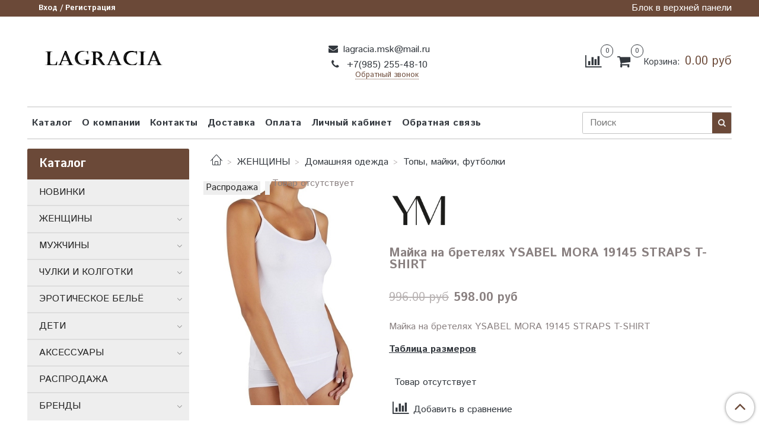

--- FILE ---
content_type: text/html; charset=utf-8
request_url: https://www.lagracia.ru/product/mayka-na-bretelyah-ysabel-mora-19145-straps-t-shirt
body_size: 66048
content:
<!DOCTYPE html>
<html>
  <head><link media='print' onload='this.media="all"' rel='stylesheet' type='text/css' href='/served_assets/public/jquery.modal-0c2631717f4ce8fa97b5d04757d294c2bf695df1d558678306d782f4bf7b4773.css'><meta data-config="{&quot;product_id&quot;:162751567}" name="page-config" content="" /><meta data-config="{&quot;money_with_currency_format&quot;:{&quot;delimiter&quot;:&quot;&quot;,&quot;separator&quot;:&quot;.&quot;,&quot;format&quot;:&quot;%n %u&quot;,&quot;unit&quot;:&quot;руб&quot;,&quot;show_price_without_cents&quot;:0},&quot;currency_code&quot;:&quot;RUR&quot;,&quot;currency_iso_code&quot;:&quot;RUB&quot;,&quot;default_currency&quot;:{&quot;title&quot;:&quot;Российский рубль&quot;,&quot;code&quot;:&quot;RUR&quot;,&quot;rate&quot;:1.0,&quot;format_string&quot;:&quot;%n %u&quot;,&quot;unit&quot;:&quot;руб&quot;,&quot;price_separator&quot;:&quot;&quot;,&quot;is_default&quot;:true,&quot;price_delimiter&quot;:&quot;&quot;,&quot;show_price_with_delimiter&quot;:false,&quot;show_price_without_cents&quot;:false},&quot;facebook&quot;:{&quot;pixelActive&quot;:true,&quot;currency_code&quot;:&quot;RUB&quot;,&quot;use_variants&quot;:true},&quot;vk&quot;:{&quot;pixel_active&quot;:null,&quot;price_list_id&quot;:null},&quot;new_ya_metrika&quot;:true,&quot;ecommerce_data_container&quot;:&quot;dataLayer&quot;,&quot;common_js_version&quot;:&quot;v2&quot;,&quot;vue_ui_version&quot;:null,&quot;feedback_captcha_enabled&quot;:null,&quot;account_id&quot;:686150,&quot;hide_items_out_of_stock&quot;:true,&quot;forbid_order_over_existing&quot;:true,&quot;minimum_items_price&quot;:null,&quot;enable_comparison&quot;:true,&quot;locale&quot;:&quot;ru&quot;,&quot;client_group&quot;:null,&quot;consent_to_personal_data&quot;:{&quot;active&quot;:true,&quot;obligatory&quot;:true,&quot;description&quot;:&quot;Настоящим подтверждаю, что я ознакомлен и согласен с условиями \u003ca href=&#39;/page/oferta&#39; target=&#39;blank&#39;\u003eоферты и политики конфиденциальности\u003c/a\u003e.&quot;},&quot;recaptcha_key&quot;:&quot;6LfXhUEmAAAAAOGNQm5_a2Ach-HWlFKD3Sq7vfFj&quot;,&quot;recaptcha_key_v3&quot;:&quot;6LcZi0EmAAAAAPNov8uGBKSHCvBArp9oO15qAhXa&quot;,&quot;yandex_captcha_key&quot;:&quot;ysc1_ec1ApqrRlTZTXotpTnO8PmXe2ISPHxsd9MO3y0rye822b9d2&quot;,&quot;checkout_float_order_content_block&quot;:false,&quot;available_products_characteristics_ids&quot;:null,&quot;sber_id_app_id&quot;:&quot;5b5a3c11-72e5-4871-8649-4cdbab3ba9a4&quot;,&quot;theme_generation&quot;:2,&quot;quick_checkout_captcha_enabled&quot;:false,&quot;max_order_lines_count&quot;:500,&quot;sber_bnpl_min_amount&quot;:1000,&quot;sber_bnpl_max_amount&quot;:150000,&quot;counter_settings&quot;:{&quot;data_layer_name&quot;:&quot;dataLayer&quot;,&quot;new_counters_setup&quot;:true,&quot;add_to_cart_event&quot;:true,&quot;remove_from_cart_event&quot;:true,&quot;add_to_wishlist_event&quot;:true,&quot;purchase_event&quot;:true},&quot;site_setting&quot;:{&quot;show_cart_button&quot;:true,&quot;show_service_button&quot;:false,&quot;show_marketplace_button&quot;:false,&quot;show_quick_checkout_button&quot;:true},&quot;warehouses&quot;:[],&quot;captcha_type&quot;:&quot;google&quot;,&quot;human_readable_urls&quot;:false}" name="shop-config" content="" /><meta name='js-evnvironment' content='production' /><meta name='default-locale' content='ru' /><meta name='insales-redefined-api-methods' content="[]" /><script src="/packs/js/shop_bundle-2b0004e7d539ecb78a46.js"></script><script type="text/javascript" src="https://static.insales-cdn.com/assets/common-js/common.v2.25.28.js"></script><script type="text/javascript" src="https://static.insales-cdn.com/assets/static-versioned/v3.72/static/libs/lodash/4.17.21/lodash.min.js"></script><script>dataLayer= []; dataLayer.push({
        event: 'view_item',
        ecommerce: {
          items: [{"item_id":"162751567","item_name":"Майка на бретелях YSABEL MORA 19145 STRAPS T-SHIRT","item_category":"Каталог/ЖЕНЩИНЫ/Домашняя одежда/Топы, майки, футболки","price":0}]
         }
      });</script>
<!--InsalesCounter -->
<script type="text/javascript">
(function() {
  if (typeof window.__insalesCounterId !== 'undefined') {
    return;
  }

  try {
    Object.defineProperty(window, '__insalesCounterId', {
      value: 686150,
      writable: true,
      configurable: true
    });
  } catch (e) {
    console.error('InsalesCounter: Failed to define property, using fallback:', e);
    window.__insalesCounterId = 686150;
  }

  if (typeof window.__insalesCounterId === 'undefined') {
    console.error('InsalesCounter: Failed to set counter ID');
    return;
  }

  let script = document.createElement('script');
  script.async = true;
  script.src = '/javascripts/insales_counter.js?7';
  let firstScript = document.getElementsByTagName('script')[0];
  firstScript.parentNode.insertBefore(script, firstScript);
})();
</script>
<!-- /InsalesCounter -->
      <!-- Google Tag Manager -->
      <script>(function(w,d,s,l,i){w[l]=w[l]||[];w[l].push({'gtm.start':
      new Date().getTime(),event:'gtm.js'});var f=d.getElementsByTagName(s)[0],
      j=d.createElement(s),dl=l!='dataLayer'?'&l='+l:'';j.async=true;j.src=
      'https://www.googletagmanager.com/gtm.js?id='+i+dl;f.parentNode.insertBefore(j,f);
      })(window,document,'script','dataLayer','GTM-5RJTW7J');
      </script>
      <!-- End Google Tag Manager -->
<!-- Google tag (gtag.js) -->
<script async src="https://www.googletagmanager.com/gtag/js?id=G-S9ZM86SFLG"></script>
<script>
  window.dataLayer = window.dataLayer || [];
  function gtag(){dataLayer.push(arguments);}
  gtag('js', new Date());

  gtag('config', 'G-S9ZM86SFLG');
</script>
    <!-- meta -->
<meta charset="UTF-8" />



<meta name="keywords" content="Майка на бретелях YSABEL MORA 19145 STRAPS T-SHIRT - купить по недорогой цене в интернет-магазине lagracia.ru"/>



  



  <title>
    
    
        Майка на бретелях YSABEL MORA 19145 STRAPS T-SHIRT - купить по недорогой цене в интернет-магазине lagracia.ru
    
  </title>











  <meta name="description" content="Интернет-магазин lagracia предлагает купить Майка на бретелях YSABEL MORA 19145 STRAPS T-SHIRT по самой низкой цене.
Цена - 598 руб. Бесплатная доставка по Москве и регионам России при сумме покупки от 8000 руб. компаниями: СДЭК и Почта России, 5POST.
☎️ +7(985) 255-48-10
Смотрите все товары в разделе «Топы, майки, футболки»
"/>








<script type="application/ld+json">
{
	"@context": "https://schema.org",
	"@type": "BreadcrumbList",
	"itemListElement": [
	{
		"@type": "ListItem",
		"position": 1,
		"name": "Главная",
		"item": "https://www.lagracia.ru"
	},{
					"@type": "ListItem",
					"position": 2,
					"name": "ЖЕНЩИНЫ",
					"item": "https://www.lagracia.ru/collection/zhenschiny"
				},{
					"@type": "ListItem",
					"position": 3,
					"name": "Домашняя одежда",
					"item": "https://www.lagracia.ru/collection/domashnyaya-odezhda"
				},{
					"@type": "ListItem",
					"position": 4,
					"name": "Топы, майки, футболки",
					"item": "https://www.lagracia.ru/collection/topy-mayki-futbolki"
				},{
			"@type": "ListItem",
			"position": 5,
			"name": "Майка на бретелях YSABEL MORA 19145 STRAPS T-SHIRT",
			"item": "https://www.lagracia.ru/product/mayka-na-bretelyah-ysabel-mora-19145-straps-t-shirt"
		}]
}</script>



    <script type="application/ld+json">
    {
        "@context": "https://schema.org/",
        "@type":"Product",
        "name": "Майка на бретелях YSABEL MORA 19145 STRAPS T-SHIRT",
        "description": "Модель на тонких бретелях из эластичного хлопка 19145 STRAPS T-SHIRT от европейского производителя Ysabel Mora.\r\nКомфорт и удобство на каждый день!\r\nСостав: 95% хлопок, 5% эластан",
        "brand": {
          "@type": "Brand",
          "name": ""
        },"image": "https://static.insales-cdn.com/images/products/1/1968/270346160/5e27f2b04f328f97c58fc3ad7f09e997.jpg",
        "sku": "531575",
        "color": "",
        "size": "",
        "offers": [],
      "isRelatedTo": [
        {
          "@type": "Product",
          "name": "Майка мужская YSABEL MORA 20104 STRAPS T-SHIRT",
          "image": "https://static.insales-cdn.com/images/products/1/2998/317459382/f515b0c6db37d2d8a3c4d4bcd03a8e91.jpg",
          "description": "Хлопковая мужская майка 20104 STRAPS T-SHIRT от европейского производителя Ysabel Mora.\r\nКомфорт и удобство на каждый день!\r\nСостав: 95% хлопок, 5% эластан",
          "url": "/product/20104-straps-t-shirt-mayka-muzhskaya",
          "sku": "531572",
          "offers": {
            "@type": "Offer",
            "priceCurrency": "RUB",
            "price": "1794.0",
            "availability": "https://schema.org/InStock"
          }
        }
],
      "isSimilarTo": []
    }
    </script>



<meta name="robots" content="index,follow" />
<meta http-equiv="X-UA-Compatible" content="IE=edge,chrome=1" />
<meta name="viewport" content="width=device-width, initial-scale=1.0" />
<meta name="SKYPE_TOOLBAR" content="SKYPE_TOOLBAR_PARSER_COMPATIBLE" />










<meta name="handle" content="[]"/ data-current-collection="[]"


>

<style>
  .menu:not(.insales-menu--loaded) {
    display: flex;
    list-style: none;
    margin-left: 0;
    padding-left: 0;
    box-shadow: none;
    width: auto;
    background: transparent;
    flex-direction: row;
    flex-wrap: wrap;
  }

  .menu:not(.insales-menu--loaded) .menu-link {
    display: block;
  }

  .menu:not(.insales-menu--loaded) .menu,
  .menu:not(.insales-menu--loaded) .menu-marker,
  .menu:not(.insales-menu--loaded) .menu-icon {
    display: none;
  }
</style>







<!-- canonical url-->

  <link rel="canonical" href="https://www.lagracia.ru/product/mayka-na-bretelyah-ysabel-mora-19145-straps-t-shirt"/>


<!-- rss feed-->



<!-- Продукт -->
    <meta property="og:title" content="Майка на бретелях YSABEL MORA 19145 STRAPS T-SHIRT" />
    <meta property="og:type" content="website" />
    <meta property="og:url" content="https://www.lagracia.ru/product/mayka-na-bretelyah-ysabel-mora-19145-straps-t-shirt" />

    
      <meta property="og:image" content="https://static.insales-cdn.com/images/products/1/1968/270346160/5e27f2b04f328f97c58fc3ad7f09e997.jpg" />
    






<!-- icons-->

<link rel="icon" type="image/svg+xml" href="https://static.insales-cdn.com/assets/1/1834/1673002/1747220567/favicon.svg">
<link rel="stylesheet" type="text/css"  href="https://static.insales-cdn.com/assets/1/1834/1673002/1747220567/jquery.fancybox.min.css" />



    
  
  <link href="//fonts.googleapis.com/css?family=Istok+Web:300,400,700&subset=cyrillic,latin" rel="stylesheet" />




<link href="//maxcdn.bootstrapcdn.com/font-awesome/4.7.0/css/font-awesome.min.css" rel="stylesheet" />


<link href="https://static.insales-cdn.com/assets/1/1834/1673002/1747220567/theme.css" rel="stylesheet" type="text/css" />

  <meta name='product-id' content='162751567' />
</head>

  <body class="fhg-body">

    <div class="body-wrapper">

      <noscript>
<div class="njs-alert-overlay">
  <div class="njs-alert-wrapper">
    <div class="njs-alert">
      <p>Включите в вашем браузере JavaScript!</p>
    </div>
  </div>
</div>
</noscript>


      <div class="bcgr_menu"></div>

      <div class="top-panel-wrapper">
        <div class="container">
          <div class="top-panel row js-top-panel-fixed">
  <div class="top-menu-wrapper hidden-sm">
    <a class="client-account-link" href="/client_account/login">
      
        <span>Вход / Регистрация</span>
      
    </a>
  </div>
  <div class="top-menu-wrapper cell- hidden shown-sm">
    <button type="button" class="top-panel-open-sidebar button js-open-sidebar"></button>
  </div>

  <div class="top-menu-icons-block collapse-block hide show-sm cell-">
    <div class="contacts-top-menu hidden shown-sm">
    

      <button type="button" class="contacts-icon js-open-contacts"></button>

    
      <div class="contacts-top-menu-block cell-12 hidden">
        <div class="header-block js-contacts-header cell- ">


          <div class="email text-left ">
            
                <a href="mailto:lagracia.msk@mail.ru" class="contact-link email">
                   lagracia.msk@mail.ru
                </a>
              
          </div>

          <div class="phone text-left ">
            
                <a href="tel:+7(985) 255-48-10" class="contact-link tel">
                  +7(985) 255-48-10
                </a>
                </br><a class="backcall-toggle js-backcall-toggle">Обратный звонок</a>
              
          </div>

        </div>

      </div>
    </div>

    <div class="hidden shown-sm">
      <button type="button" class="top-panel-open-search button js-open-search-panel shown-sm"></button>
    </div>

    
      <div class="compares-widget is-top-panel cell- hidden shown-sm">
        <a href="/compares" class="compares-widget-link"  title="Сравнение">
          <span class="compare-widget-caption is-top-panel">
            <span class="compare-widget-icon-header"></span>
            <span class="compares-widget-count is-top-panel js-compares-widget-count"></span>
          </span>
        </a>
      </div>
    

    <div class="shopcart-widget-wrapper is-top-panel cell-  hidden shown-sm">
      
<div class="shopcart-widget is-top-panel ">
  <a href="/cart_items " title="Корзина" class="shopcart-widget-link ">
    <span class="shopcart-widget-icon">
        <span class="shopcart-widget-count js-shopcart-widget-count is-top-panel" ></span>
    </span>
    <span class="shopcart-widget-data">
      <span class="shopcart-widget-caption">
      Корзина
      </span>

      <span class="shopcart-widget-amount js-shopcart-widget-amount hidden-md"></span>
    </span>
  </a>

</div>




    </div>
  </div>

  <div class="block-top-panel hidden-sm" >
    Блок в верхней панели
  </div>

</div>

        </div>
      </div>

      <div class="container header-wrapper">
        <header class="header">
  <div class="header-inner row flex-between flex-center-sm flex-middle ">
    <div class="left-blocks cell-">
      <div class="left-blocks-inner row flex-middle">
        
        <div class="logotype-wrapper cell-4 cell-7-md cell-12-sm ">
          <div class="logotype text-center-sm text-left">
            
            <a title="lagracia" href="/" class="logotype-link">
              
                <img src="https://static.insales-cdn.com/assets/1/1834/1673002/1747220567/logotype.jpg" class="logotype-image" alt="lagracia" title="lagracia" />
              
            </a>
          </div>
        </div>

        <div class="header-block js-contacts-header cell-4 hidden-sm  text-center">

          <div class="email text-left hidden-sm text-center">
            
                <a href="mailto:lagracia.msk@mail.ru" class="contact-link email"> lagracia.msk@mail.ru</a>
              
          </div>
          <div class="phone text-left text-center-sm hidden-sm text-center">
            
                  <a href="tel:+7(985) 255-48-10" class="contact-link tel"> +7(985) 255-48-10</a>
                </br>  <a class="backcall-toggle js-backcall-toggle">Обратный звонок</a>
              
          </div>


        </div>

        

          <div class="header-info header-block hidden-sm cell-4 cell-7-md cell-12-sm">
            <div class="header-block header-compare">

              
                <div class="compares-widget  ">
                  <a href="/compares" class="compares-widget-link" title="Сравнение">
                    <span class="compare-widget-caption ">
                      <span class="compare-widget-icon-header"></span>
                      <span class="compares-widget-count js-compares-widget-count"></span>
                    </span>
                  </a>
                </div>
              

              <div class="shopcart-widget-wrapper  hidden-sm">
                <div class="shopcart-widget in-header">
                  <a href="/cart_items " title="Корзина" class="shopcart-widget-link ">
                    <span class="shopcart-widget-icon">
                        <span class="shopcart-widget-count js-shopcart-widget-count"></span>
                    </span>
                    <span class="shopcart-widget-data">
                      <span class="shopcart-widget-caption">
                      Корзина:
                      </span>

                      <span class="shopcart-widget-amount js-shopcart-widget-amount hidden-sm"></span>
                    </span>
                  </a>

                    <div class="cart-widget-dropdown hidden hidden-sm">
                      <form action="" method="post" class="shopping-cart js-cart-widget-empty" >
                        <div class="cart-body">
                          <div class="cart-list js-cart-dropdown">

                          </div>
                        </div>

                        <div class="cart-footer row flex-between ">

                          <div class=" cart-block-checkout is-cart-dropdown">
                            <div class="cart-total js-shopcart-total-summ"></div>

                            <a class="cart-checkout button is-primary is-cart-dropdown" href="/cart_items">
                              <span class="button-text">
                                Оформить
                              </span>
                            </a>
                          </div>

                        </div>
                        <input type="hidden" name="_method" value="put">
                        <input type="hidden" name="make_order" value="">
                        <input type="hidden" name="lang" value="ru"/>

                      </form>

                      <div class="notice notice-info text-center js-cart-empty" >
                        Ваша корзина пуста
                      </div>

                      
                    </div>
                  </div>
              </div>
            </div>
          </div>

      </div>
    </div>


  </div>

  <div class="main-menu-wrapper hidden-sm">
      








 
  <ul class="main-menu menu level-1" data-menu-id="main-menu">
    

      

      <li class="main-menu-item menu-item dropdown_menu">
        <div class="main-menu-item-controls menu-item-controls">
          

          
          <div style="display: flex; flex-direction: column">
          <a href="/collection/all" class="main-menu-link menu-link link_for_drop " data-menu-link-source="menu" data-menu-link-current="no" style="cursor: pointer; position: relative;">
            Каталог</a>

           

          <div class="drop_submenu" style="">
            
<div class="castom-catalog">

  <ul class="drop_submenu_list" style="">
  
    <li class="item_with_submenu link-hover-solid" style="padding-bottom: 15px; padding-top: 5px; cursor: pointer">
    <span><a href="/collection/novinki" class="link-decor">НОВИНКИ</a></span>

    <ul class="row drop_subSubmenu_list" style="">
      
      
    </ul>

    </li>
    
    <li class="item_with_submenu link-hover-solid" style="padding-bottom: 15px; padding-top: 5px; cursor: pointer">
    <span><a href="/collection/zhenschiny" class="link-decor">ЖЕНЩИНЫ</a></span>

    <ul class="row drop_subSubmenu_list" style="">
      
        <li class="cell-3 cell-4-md cell-6-m cell-6-sm" style="list-style: none; margin-bottom: 15px;"><span style=" font-weight: 600">
        <a href="/collection/nizhnee-belie" style="text-decoration: none; color: #020101;">Нижнее белье</a></span>
        
          
            <ul class="subSubmenu_item" style="list-style: none; padding-left: 0; margin-top: 10px;">
              <li><a href="/collection/byustgaltery" style="text-decoration: none; color: #020101;">Бюстгальтеры</a></li>
            </ul>
          
            <ul class="subSubmenu_item" style="list-style: none; padding-left: 0; margin-top: 10px;">
              <li><a href="/collection/trusiki-2" style="text-decoration: none; color: #020101;">Трусики женские</a></li>
            </ul>
          
            <ul class="subSubmenu_item" style="list-style: none; padding-left: 0; margin-top: 10px;">
              <li><a href="/collection/bodi" style="text-decoration: none; color: #020101;">Боди</a></li>
            </ul>
          
            <ul class="subSubmenu_item" style="list-style: none; padding-left: 0; margin-top: 10px;">
              <li><a href="/collection/nizhnii-yubki" style="text-decoration: none; color: #020101;">Нижние юбки</a></li>
            </ul>
          
            <ul class="subSubmenu_item" style="list-style: none; padding-left: 0; margin-top: 10px;">
              <li><a href="/collection/poyasa-dlya-chulok-2" style="text-decoration: none; color: #020101;">Пояса для чулок</a></li>
            </ul>
          
            <ul class="subSubmenu_item" style="list-style: none; padding-left: 0; margin-top: 10px;">
              <li><a href="/collection/katalog-1-69c7f8" style="text-decoration: none; color: #020101;">Корректирующее белье</a></li>
            </ul>
          
            <ul class="subSubmenu_item" style="list-style: none; padding-left: 0; margin-top: 10px;">
              <li><a href="/collection/termobelie" style="text-decoration: none; color: #020101;">Термобелье женское</a></li>
            </ul>
          
        </li>
      
        <li class="cell-3 cell-4-md cell-6-m cell-6-sm" style="list-style: none; margin-bottom: 15px;"><span style=" font-weight: 600">
        <a href="/collection/plyazhnaya-odezhda-2" style="text-decoration: none; color: #020101;">Пляжная одежда</a></span>
        
          
            <ul class="subSubmenu_item" style="list-style: none; padding-left: 0; margin-top: 10px;">
              <li><a href="/collection/kupalniki" style="text-decoration: none; color: #020101;">Купальники</a></li>
            </ul>
          
            <ul class="subSubmenu_item" style="list-style: none; padding-left: 0; margin-top: 10px;">
              <li><a href="/collection/plyazhnye-platya-2" style="text-decoration: none; color: #020101;">Платья пляжные</a></li>
            </ul>
          
            <ul class="subSubmenu_item" style="list-style: none; padding-left: 0; margin-top: 10px;">
              <li><a href="/collection/tuniki-2" style="text-decoration: none; color: #020101;">Туники</a></li>
            </ul>
          
            <ul class="subSubmenu_item" style="list-style: none; padding-left: 0; margin-top: 10px;">
              <li><a href="/collection/rubashki-plyazhnye-nakidki" style="text-decoration: none; color: #020101;">Рубашки пляжные, накидки</a></li>
            </ul>
          
            <ul class="subSubmenu_item" style="list-style: none; padding-left: 0; margin-top: 10px;">
              <li><a href="/collection/polo-i-topy" style="text-decoration: none; color: #020101;">Поло и топы</a></li>
            </ul>
          
            <ul class="subSubmenu_item" style="list-style: none; padding-left: 0; margin-top: 10px;">
              <li><a href="/collection/bryuki-plyazhnye" style="text-decoration: none; color: #020101;">Брюки пляжные</a></li>
            </ul>
          
            <ul class="subSubmenu_item" style="list-style: none; padding-left: 0; margin-top: 10px;">
              <li><a href="/collection/shorty-plyazhnye-kombinezony" style="text-decoration: none; color: #020101;">Шорты пляжные, комбинезоны</a></li>
            </ul>
          
            <ul class="subSubmenu_item" style="list-style: none; padding-left: 0; margin-top: 10px;">
              <li><a href="/collection/yubki-plyazhnye" style="text-decoration: none; color: #020101;">Юбки пляжные</a></li>
            </ul>
          
        </li>
      
        <li class="cell-3 cell-4-md cell-6-m cell-6-sm" style="list-style: none; margin-bottom: 15px;"><span style=" font-weight: 600">
        <a href="/collection/odezhda-dlya-sna" style="text-decoration: none; color: #020101;">Одежда для сна</a></span>
        
          
            <ul class="subSubmenu_item" style="list-style: none; padding-left: 0; margin-top: 10px;">
              <li><a href="/collection/pizhamy-2" style="text-decoration: none; color: #020101;">Пижамы женские</a></li>
            </ul>
          
            <ul class="subSubmenu_item" style="list-style: none; padding-left: 0; margin-top: 10px;">
              <li><a href="/collection/nochnye-sorochki-2" style="text-decoration: none; color: #020101;">Ночные сорочки</a></li>
            </ul>
          
        </li>
      
        <li class="cell-3 cell-4-md cell-6-m cell-6-sm" style="list-style: none; margin-bottom: 15px;"><span style=" font-weight: 600">
        <a href="/collection/domashnyaya-odezhda" style="text-decoration: none; color: #020101;">Домашняя одежда</a></span>
        
          
            <ul class="subSubmenu_item" style="list-style: none; padding-left: 0; margin-top: 10px;">
              <li><a href="/collection/halaty-2" style="text-decoration: none; color: #020101;">Халаты,  пеньюары</a></li>
            </ul>
          
            <ul class="subSubmenu_item" style="list-style: none; padding-left: 0; margin-top: 10px;">
              <li><a href="/collection/domashnie-kostyumy-2" style="text-decoration: none; color: #020101;">Костюмы домашние</a></li>
            </ul>
          
            <ul class="subSubmenu_item" style="list-style: none; padding-left: 0; margin-top: 10px;">
              <li><a href="/collection/kombinezony-domashnie" style="text-decoration: none; color: #020101;">Комбинезоны домашние</a></li>
            </ul>
          
            <ul class="subSubmenu_item" style="list-style: none; padding-left: 0; margin-top: 10px;">
              <li><a href="/collection/platya-domashnie" style="text-decoration: none; color: #020101;">Платья домашние, туники</a></li>
            </ul>
          
            <ul class="subSubmenu_item" style="list-style: none; padding-left: 0; margin-top: 10px;">
              <li><a href="/collection/zhilety-zhenskie" style="text-decoration: none; color: #020101;">Жилеты женские</a></li>
            </ul>
          
            <ul class="subSubmenu_item" style="list-style: none; padding-left: 0; margin-top: 10px;">
              <li><a href="/collection/legginsy-2" style="text-decoration: none; color: #020101;">Легинсы</a></li>
            </ul>
          
            <ul class="subSubmenu_item" style="list-style: none; padding-left: 0; margin-top: 10px;">
              <li><a href="/collection/dzhempery" style="text-decoration: none; color: #020101;">Джемперы</a></li>
            </ul>
          
            <ul class="subSubmenu_item" style="list-style: none; padding-left: 0; margin-top: 10px;">
              <li><a href="/collection/topy-mayki-futbolki" style="text-decoration: none; color: #020101;">Топы, майки, футболки</a></li>
            </ul>
          
            <ul class="subSubmenu_item" style="list-style: none; padding-left: 0; margin-top: 10px;">
              <li><a href="/collection/shtany-domashnie" style="text-decoration: none; color: #020101;">Штаны домашние</a></li>
            </ul>
          
        </li>
      
        <li class="cell-3 cell-4-md cell-6-m cell-6-sm" style="list-style: none; margin-bottom: 15px;"><span style=" font-weight: 600">
        <a href="/collection/sportivnoe-belie" style="text-decoration: none; color: #020101;">Спортивное белье</a></span>
        
          
            <ul class="subSubmenu_item" style="list-style: none; padding-left: 0; margin-top: 10px;">
              <li><a href="/collection/sportivnye-byustgaltery" style="text-decoration: none; color: #020101;">Спортивные бюстгальтеры</a></li>
            </ul>
          
            <ul class="subSubmenu_item" style="list-style: none; padding-left: 0; margin-top: 10px;">
              <li><a href="/collection/sportivnye-topy" style="text-decoration: none; color: #020101;">Спортивные топы</a></li>
            </ul>
          
            <ul class="subSubmenu_item" style="list-style: none; padding-left: 0; margin-top: 10px;">
              <li><a href="/collection/sportivnye-mayki" style="text-decoration: none; color: #020101;">Спортивные майки</a></li>
            </ul>
          
            <ul class="subSubmenu_item" style="list-style: none; padding-left: 0; margin-top: 10px;">
              <li><a href="/collection/sportivnye-leginsy" style="text-decoration: none; color: #020101;">Спортивные легинсы</a></li>
            </ul>
          
            <ul class="subSubmenu_item" style="list-style: none; padding-left: 0; margin-top: 10px;">
              <li><a href="/collection/sportivnye-shorty" style="text-decoration: none; color: #020101;">Спортивные шорты</a></li>
            </ul>
          
            <ul class="subSubmenu_item" style="list-style: none; padding-left: 0; margin-top: 10px;">
              <li><a href="/collection/sportivnye-bryuki" style="text-decoration: none; color: #020101;">Спортивные брюки</a></li>
            </ul>
          
        </li>
      
      
    </ul>

    </li>
    
    <li class="item_with_submenu link-hover-solid" style="padding-bottom: 15px; padding-top: 5px; cursor: pointer">
    <span><a href="/collection/muzhchiny" class="link-decor">МУЖЧИНЫ</a></span>

    <ul class="row drop_subSubmenu_list" style="">
      
        <li class="cell-3 cell-4-md cell-6-m cell-6-sm" style="list-style: none; margin-bottom: 15px;"><span style=" font-weight: 600">
        <a href="/collection/nizhnee-belie-2" style="text-decoration: none; color: #020101;">Нижнее белье</a></span>
        
          
            <ul class="subSubmenu_item" style="list-style: none; padding-left: 0; margin-top: 10px;">
              <li><a href="/collection/mayki-futbolki" style="text-decoration: none; color: #020101;">Майки, футболки мужские</a></li>
            </ul>
          
            <ul class="subSubmenu_item" style="list-style: none; padding-left: 0; margin-top: 10px;">
              <li><a href="/collection/trusy-muzhskie" style="text-decoration: none; color: #020101;">Трусы мужские</a></li>
            </ul>
          
            <ul class="subSubmenu_item" style="list-style: none; padding-left: 0; margin-top: 10px;">
              <li><a href="/collection/kalsony" style="text-decoration: none; color: #020101;">Кальсоны мужские</a></li>
            </ul>
          
        </li>
      
        <li class="cell-3 cell-4-md cell-6-m cell-6-sm" style="list-style: none; margin-bottom: 15px;"><span style=" font-weight: 600">
        <a href="/collection/termobelie-2" style="text-decoration: none; color: #020101;">Термобелье мужское</a></span>
        
          
        </li>
      
        <li class="cell-3 cell-4-md cell-6-m cell-6-sm" style="list-style: none; margin-bottom: 15px;"><span style=" font-weight: 600">
        <a href="/collection/plyazhnaya-odezhda" style="text-decoration: none; color: #020101;">Пляжная одежда</a></span>
        
          
        </li>
      
        <li class="cell-3 cell-4-md cell-6-m cell-6-sm" style="list-style: none; margin-bottom: 15px;"><span style=" font-weight: 600">
        <a href="/collection/odezhda-dlya-sna-2" style="text-decoration: none; color: #020101;">Пижамы мужские</a></span>
        
          
            <ul class="subSubmenu_item" style="list-style: none; padding-left: 0; margin-top: 10px;">
              <li><a href="/collection/pizhamy-so-shtanami-2" style="text-decoration: none; color: #020101;">Пижамы со штанами</a></li>
            </ul>
          
            <ul class="subSubmenu_item" style="list-style: none; padding-left: 0; margin-top: 10px;">
              <li><a href="/collection/pizhamy-s-shortami-2" style="text-decoration: none; color: #020101;">Пижамы с шортами</a></li>
            </ul>
          
            <ul class="subSubmenu_item" style="list-style: none; padding-left: 0; margin-top: 10px;">
              <li><a href="/collection/pizhamy-iz-hlopka-2" style="text-decoration: none; color: #020101;">Пижамы из хлопка</a></li>
            </ul>
          
        </li>
      
        <li class="cell-3 cell-4-md cell-6-m cell-6-sm" style="list-style: none; margin-bottom: 15px;"><span style=" font-weight: 600">
        <a href="/collection/katalog-1-bb5897" style="text-decoration: none; color: #020101;">Домашняя одежда</a></span>
        
          
            <ul class="subSubmenu_item" style="list-style: none; padding-left: 0; margin-top: 10px;">
              <li><a href="/collection/halaty" style="text-decoration: none; color: #020101;">Халаты</a></li>
            </ul>
          
            <ul class="subSubmenu_item" style="list-style: none; padding-left: 0; margin-top: 10px;">
              <li><a href="/collection/bryuki-domashnie" style="text-decoration: none; color: #020101;">Штаны домашние</a></li>
            </ul>
          
            <ul class="subSubmenu_item" style="list-style: none; padding-left: 0; margin-top: 10px;">
              <li><a href="/collection/kostyumy-domashnie" style="text-decoration: none; color: #020101;">Костюмы домашние</a></li>
            </ul>
          
        </li>
      
      
    </ul>

    </li>
    
    <li class="item_with_submenu link-hover-solid" style="padding-bottom: 15px; padding-top: 5px; cursor: pointer">
    <span><a href="/collection/chulki-i-kolgotki" class="link-decor">ЧУЛКИ И КОЛГОТКИ</a></span>

    <ul class="row drop_subSubmenu_list" style="">
      
        <li class="cell-3 cell-4-md cell-6-m cell-6-sm" style="list-style: none; margin-bottom: 15px;"><span style=" font-weight: 600">
        <a href="/collection/kolgotki" style="text-decoration: none; color: #020101;">Колготки</a></span>
        
          
        </li>
      
        <li class="cell-3 cell-4-md cell-6-m cell-6-sm" style="list-style: none; margin-bottom: 15px;"><span style=" font-weight: 600">
        <a href="/collection/chulki" style="text-decoration: none; color: #020101;">Чулки</a></span>
        
          
        </li>
      
        <li class="cell-3 cell-4-md cell-6-m cell-6-sm" style="list-style: none; margin-bottom: 15px;"><span style=" font-weight: 600">
        <a href="/collection/golfy" style="text-decoration: none; color: #020101;">Гольфы</a></span>
        
          
        </li>
      
        <li class="cell-3 cell-4-md cell-6-m cell-6-sm" style="list-style: none; margin-bottom: 15px;"><span style=" font-weight: 600">
        <a href="/collection/noski" style="text-decoration: none; color: #020101;">Носки</a></span>
        
          
        </li>
      
        <li class="cell-3 cell-4-md cell-6-m cell-6-sm" style="list-style: none; margin-bottom: 15px;"><span style=" font-weight: 600">
        <a href="/collection/podsledniki" style="text-decoration: none; color: #020101;">Подследники</a></span>
        
          
        </li>
      
        <li class="cell-3 cell-4-md cell-6-m cell-6-sm" style="list-style: none; margin-bottom: 15px;"><span style=" font-weight: 600">
        <a href="/collection/bandaletki" style="text-decoration: none; color: #020101;">Бандалетки</a></span>
        
          
        </li>
      
        <li class="cell-3 cell-4-md cell-6-m cell-6-sm" style="list-style: none; margin-bottom: 15px;"><span style=" font-weight: 600">
        <a href="/collection/getry" style="text-decoration: none; color: #020101;">Гетры</a></span>
        
          
        </li>
      
      
    </ul>

    </li>
    
    <li class="item_with_submenu link-hover-solid" style="padding-bottom: 15px; padding-top: 5px; cursor: pointer">
    <span><a href="/collection/eroticheskoe-belie" class="link-decor">ЭРОТИЧЕСКОЕ БЕЛЬЁ</a></span>

    <ul class="row drop_subSubmenu_list" style="">
      
        <li class="cell-3 cell-4-md cell-6-m cell-6-sm" style="list-style: none; margin-bottom: 15px;"><span style=" font-weight: 600">
        <a href="/collection/komplekty" style="text-decoration: none; color: #020101;">Комплекты</a></span>
        
          
        </li>
      
        <li class="cell-3 cell-4-md cell-6-m cell-6-sm" style="list-style: none; margin-bottom: 15px;"><span style=" font-weight: 600">
        <a href="/collection/sorochki" style="text-decoration: none; color: #020101;">Сорочки</a></span>
        
          
        </li>
      
        <li class="cell-3 cell-4-md cell-6-m cell-6-sm" style="list-style: none; margin-bottom: 15px;"><span style=" font-weight: 600">
        <a href="/collection/platya" style="text-decoration: none; color: #020101;">Платья</a></span>
        
          
        </li>
      
        <li class="cell-3 cell-4-md cell-6-m cell-6-sm" style="list-style: none; margin-bottom: 15px;"><span style=" font-weight: 600">
        <a href="/collection/penyuary" style="text-decoration: none; color: #020101;">Пеньюары</a></span>
        
          
        </li>
      
        <li class="cell-3 cell-4-md cell-6-m cell-6-sm" style="list-style: none; margin-bottom: 15px;"><span style=" font-weight: 600">
        <a href="/collection/bodi-2" style="text-decoration: none; color: #020101;">Боди</a></span>
        
          
        </li>
      
        <li class="cell-3 cell-4-md cell-6-m cell-6-sm" style="list-style: none; margin-bottom: 15px;"><span style=" font-weight: 600">
        <a href="/collection/trusiki" style="text-decoration: none; color: #020101;">Трусики</a></span>
        
          
        </li>
      
        <li class="cell-3 cell-4-md cell-6-m cell-6-sm" style="list-style: none; margin-bottom: 15px;"><span style=" font-weight: 600">
        <a href="/collection/korsety" style="text-decoration: none; color: #020101;">Корсеты</a></span>
        
          
        </li>
      
        <li class="cell-3 cell-4-md cell-6-m cell-6-sm" style="list-style: none; margin-bottom: 15px;"><span style=" font-weight: 600">
        <a href="/collection/bodistokingi" style="text-decoration: none; color: #020101;">Бодистокинги</a></span>
        
          
        </li>
      
        <li class="cell-3 cell-4-md cell-6-m cell-6-sm" style="list-style: none; margin-bottom: 15px;"><span style=" font-weight: 600">
        <a href="/collection/rolevye-kostyumy" style="text-decoration: none; color: #020101;">Ролевые костюмы</a></span>
        
          
        </li>
      
        <li class="cell-3 cell-4-md cell-6-m cell-6-sm" style="list-style: none; margin-bottom: 15px;"><span style=" font-weight: 600">
        <a href="/collection/byustgaltery-2" style="text-decoration: none; color: #020101;">Бюстгальтеры</a></span>
        
          
        </li>
      
        <li class="cell-3 cell-4-md cell-6-m cell-6-sm" style="list-style: none; margin-bottom: 15px;"><span style=" font-weight: 600">
        <a href="/collection/chulki-2" style="text-decoration: none; color: #020101;">Чулки</a></span>
        
          
        </li>
      
        <li class="cell-3 cell-4-md cell-6-m cell-6-sm" style="list-style: none; margin-bottom: 15px;"><span style=" font-weight: 600">
        <a href="/collection/poyasa-dlya-chulok" style="text-decoration: none; color: #020101;">Пояса для чулок</a></span>
        
          
        </li>
      
        <li class="cell-3 cell-4-md cell-6-m cell-6-sm" style="list-style: none; margin-bottom: 15px;"><span style=" font-weight: 600">
        <a href="/collection/aksessuary-eroticheskie" style="text-decoration: none; color: #020101;">Аксессуары эротические</a></span>
        
          
        </li>
      
      
    </ul>

    </li>
    
    <li class="item_with_submenu link-hover-solid" style="padding-bottom: 15px; padding-top: 5px; cursor: pointer">
    <span><a href="/collection/deti" class="link-decor">ДЕТИ</a></span>

    <ul class="row drop_subSubmenu_list" style="">
      
        <li class="cell-3 cell-4-md cell-6-m cell-6-sm" style="list-style: none; margin-bottom: 15px;"><span style=" font-weight: 600">
        <a href="/collection/nizhnee-belie-3" style="text-decoration: none; color: #020101;">Детское белье</a></span>
        
          
        </li>
      
        <li class="cell-3 cell-4-md cell-6-m cell-6-sm" style="list-style: none; margin-bottom: 15px;"><span style=" font-weight: 600">
        <a href="/collection/odezhda-dlya-sna-3" style="text-decoration: none; color: #020101;">Одежда для сна</a></span>
        
          
        </li>
      
        <li class="cell-3 cell-4-md cell-6-m cell-6-sm" style="list-style: none; margin-bottom: 15px;"><span style=" font-weight: 600">
        <a href="/collection/domashnyaya-odezhda-2" style="text-decoration: none; color: #020101;">Домашняя одежда</a></span>
        
          
        </li>
      
        <li class="cell-3 cell-4-md cell-6-m cell-6-sm" style="list-style: none; margin-bottom: 15px;"><span style=" font-weight: 600">
        <a href="/collection/plyazhnaya-odezhda-3" style="text-decoration: none; color: #020101;">Пляжная одежда</a></span>
        
          
        </li>
      
      
    </ul>

    </li>
    
    <li class="item_with_submenu link-hover-solid" style="padding-bottom: 15px; padding-top: 5px; cursor: pointer">
    <span><a href="/collection/aksessuary" class="link-decor">АКСЕССУАРЫ</a></span>

    <ul class="row drop_subSubmenu_list" style="">
      
        <li class="cell-3 cell-4-md cell-6-m cell-6-sm" style="list-style: none; margin-bottom: 15px;"><span style=" font-weight: 600">
        <a href="/collection/platki" style="text-decoration: none; color: #020101;">Головные уборы</a></span>
        
          
        </li>
      
        <li class="cell-3 cell-4-md cell-6-m cell-6-sm" style="list-style: none; margin-bottom: 15px;"><span style=" font-weight: 600">
        <a href="/collection/domashnyaya-obuv" style="text-decoration: none; color: #020101;">Домашняя обувь</a></span>
        
          
        </li>
      
        <li class="cell-3 cell-4-md cell-6-m cell-6-sm" style="list-style: none; margin-bottom: 15px;"><span style=" font-weight: 600">
        <a href="/collection/plyazhnaya-obuv" style="text-decoration: none; color: #020101;">Пляжная обувь</a></span>
        
          
        </li>
      
        <li class="cell-3 cell-4-md cell-6-m cell-6-sm" style="list-style: none; margin-bottom: 15px;"><span style=" font-weight: 600">
        <a href="/collection/sumki" style="text-decoration: none; color: #020101;">Сумки</a></span>
        
          
        </li>
      
        <li class="cell-3 cell-4-md cell-6-m cell-6-sm" style="list-style: none; margin-bottom: 15px;"><span style=" font-weight: 600">
        <a href="/collection/kosmetichki" style="text-decoration: none; color: #020101;">Косметички</a></span>
        
          
        </li>
      
        <li class="cell-3 cell-4-md cell-6-m cell-6-sm" style="list-style: none; margin-bottom: 15px;"><span style=" font-weight: 600">
        <a href="/collection/pareo" style="text-decoration: none; color: #020101;">Парео</a></span>
        
          
        </li>
      
        <li class="cell-3 cell-4-md cell-6-m cell-6-sm" style="list-style: none; margin-bottom: 15px;"><span style=" font-weight: 600">
        <a href="/collection/kashemir" style="text-decoration: none; color: #020101;">Кашемир</a></span>
        
          
        </li>
      
      
    </ul>

    </li>
    
    <li class="item_with_submenu link-hover-solid" style="padding-bottom: 15px; padding-top: 5px; cursor: pointer">
    <span><a href="/collection/rasprodazha" class="link-decor">РАСПРОДАЖА</a></span>

    <ul class="row drop_subSubmenu_list" style="">
      
      
    </ul>

    </li>
    
    <li class="item_with_submenu link-hover-solid" style="padding-bottom: 15px; padding-top: 5px; cursor: pointer">
    <span><a href="/collection/brendy" class="link-decor">БРЕНДЫ</a></span>

    <ul class="row drop_subSubmenu_list" style="">
      
        <li class="cell-3 cell-4-md cell-6-m cell-6-sm" style="list-style: none; margin-bottom: 15px;"><span style=" font-weight: 600">
        <a href="/collection/anne-key" style="text-decoration: none; color: #020101;">ANNE KEY</a></span>
        
          
        </li>
      
        <li class="cell-3 cell-4-md cell-6-m cell-6-sm" style="list-style: none; margin-bottom: 15px;"><span style=" font-weight: 600">
        <a href="/collection/aruelle" style="text-decoration: none; color: #020101;">ARUELLE</a></span>
        
          
        </li>
      
        <li class="cell-3 cell-4-md cell-6-m cell-6-sm" style="list-style: none; margin-bottom: 15px;"><span style=" font-weight: 600">
        <a href="/collection/aquarilla" style="text-decoration: none; color: #020101;">AQUARILLA</a></span>
        
          
        </li>
      
        <li class="cell-3 cell-4-md cell-6-m cell-6-sm" style="list-style: none; margin-bottom: 15px;"><span style=" font-weight: 600">
        <a href="/collection/bali" style="text-decoration: none; color: #020101;">BALI</a></span>
        
          
        </li>
      
        <li class="cell-3 cell-4-md cell-6-m cell-6-sm" style="list-style: none; margin-bottom: 15px;"><span style=" font-weight: 600">
        <a href="/collection/ceceba" style="text-decoration: none; color: #020101;">CECEBA</a></span>
        
          
        </li>
      
        <li class="cell-3 cell-4-md cell-6-m cell-6-sm" style="list-style: none; margin-bottom: 15px;"><span style=" font-weight: 600">
        <a href="/collection/chilirose" style="text-decoration: none; color: #020101;">CHILIROSE</a></span>
        
          
        </li>
      
        <li class="cell-3 cell-4-md cell-6-m cell-6-sm" style="list-style: none; margin-bottom: 15px;"><span style=" font-weight: 600">
        <a href="/collection/cornette" style="text-decoration: none; color: #020101;">CORNETTE</a></span>
        
          
        </li>
      
        <li class="cell-3 cell-4-md cell-6-m cell-6-sm" style="list-style: none; margin-bottom: 15px;"><span style=" font-weight: 600">
        <a href="/collection/cotonella" style="text-decoration: none; color: #020101;">COTONELLA</a></span>
        
          
        </li>
      
        <li class="cell-3 cell-4-md cell-6-m cell-6-sm" style="list-style: none; margin-bottom: 15px;"><span style=" font-weight: 600">
        <a href="/collection/de-lafense" style="text-decoration: none; color: #020101;">DE LAFENSE</a></span>
        
          
        </li>
      
        <li class="cell-3 cell-4-md cell-6-m cell-6-sm" style="list-style: none; margin-bottom: 15px;"><span style=" font-weight: 600">
        <a href="/collection/dim" style="text-decoration: none; color: #020101;">DIM</a></span>
        
          
        </li>
      
        <li class="cell-3 cell-4-md cell-6-m cell-6-sm" style="list-style: none; margin-bottom: 15px;"><span style=" font-weight: 600">
        <a href="/collection/doctor-nap" style="text-decoration: none; color: #020101;">DOCTOR NAP</a></span>
        
          
        </li>
      
        <li class="cell-3 cell-4-md cell-6-m cell-6-sm" style="list-style: none; margin-bottom: 15px;"><span style=" font-weight: 600">
        <a href="/collection/donna" style="text-decoration: none; color: #020101;">DONNA</a></span>
        
          
        </li>
      
        <li class="cell-3 cell-4-md cell-6-m cell-6-sm" style="list-style: none; margin-bottom: 15px;"><span style=" font-weight: 600">
        <a href="/collection/emmebivi" style="text-decoration: none; color: #020101;">EMMEBIVI</a></span>
        
          
        </li>
      
        <li class="cell-3 cell-4-md cell-6-m cell-6-sm" style="list-style: none; margin-bottom: 15px;"><span style=" font-weight: 600">
        <a href="/collection/empreinte" style="text-decoration: none; color: #020101;">EMPREINTE</a></span>
        
          
        </li>
      
        <li class="cell-3 cell-4-md cell-6-m cell-6-sm" style="list-style: none; margin-bottom: 15px;"><span style=" font-weight: 600">
        <a href="/collection/esotiq" style="text-decoration: none; color: #020101;">ESOTIQ</a></span>
        
          
        </li>
      
        <li class="cell-3 cell-4-md cell-6-m cell-6-sm" style="list-style: none; margin-bottom: 15px;"><span style=" font-weight: 600">
        <a href="/collection/felina" style="text-decoration: none; color: #020101;">FELINA</a></span>
        
          
        </li>
      
        <li class="cell-3 cell-4-md cell-6-m cell-6-sm" style="list-style: none; margin-bottom: 15px;"><span style=" font-weight: 600">
        <a href="/collection/fiore" style="text-decoration: none; color: #020101;">FIORE</a></span>
        
          
        </li>
      
        <li class="cell-3 cell-4-md cell-6-m cell-6-sm" style="list-style: none; margin-bottom: 15px;"><span style=" font-weight: 600">
        <a href="/collection/gabriella" style="text-decoration: none; color: #020101;">GABRIELLA</a></span>
        
          
        </li>
      
        <li class="cell-3 cell-4-md cell-6-m cell-6-sm" style="list-style: none; margin-bottom: 15px;"><span style=" font-weight: 600">
        <a href="/collection/gaia" style="text-decoration: none; color: #020101;">GAIA</a></span>
        
          
        </li>
      
        <li class="cell-3 cell-4-md cell-6-m cell-6-sm" style="list-style: none; margin-bottom: 15px;"><span style=" font-weight: 600">
        <a href="/collection/glamorise" style="text-decoration: none; color: #020101;">GLAMORISE</a></span>
        
          
        </li>
      
        <li class="cell-3 cell-4-md cell-6-m cell-6-sm" style="list-style: none; margin-bottom: 15px;"><span style=" font-weight: 600">
        <a href="/collection/gotzburg" style="text-decoration: none; color: #020101;">GOTZBURG</a></span>
        
          
        </li>
      
        <li class="cell-3 cell-4-md cell-6-m cell-6-sm" style="list-style: none; margin-bottom: 15px;"><span style=" font-weight: 600">
        <a href="/collection/julimex" style="text-decoration: none; color: #020101;">JULIMEX</a></span>
        
          
        </li>
      
        <li class="cell-3 cell-4-md cell-6-m cell-6-sm" style="list-style: none; margin-bottom: 15px;"><span style=" font-weight: 600">
        <a href="/collection/key" style="text-decoration: none; color: #020101;">KEY</a></span>
        
          
        </li>
      
        <li class="cell-3 cell-4-md cell-6-m cell-6-sm" style="list-style: none; margin-bottom: 15px;"><span style=" font-weight: 600">
        <a href="/collection/kinga" style="text-decoration: none; color: #020101;">KINGA</a></span>
        
          
        </li>
      
        <li class="cell-3 cell-4-md cell-6-m cell-6-sm" style="list-style: none; margin-bottom: 15px;"><span style=" font-weight: 600">
        <a href="/collection/leyeroo" style="text-decoration: none; color: #020101;">LEYEROO</a></span>
        
          
        </li>
      
        <li class="cell-3 cell-4-md cell-6-m cell-6-sm" style="list-style: none; margin-bottom: 15px;"><span style=" font-weight: 600">
        <a href="/collection/lisca" style="text-decoration: none; color: #020101;">LISCA</a></span>
        
          
        </li>
      
        <li class="cell-3 cell-4-md cell-6-m cell-6-sm" style="list-style: none; margin-bottom: 15px;"><span style=" font-weight: 600">
        <a href="/collection/lorin" style="text-decoration: none; color: #020101;">LORIN</a></span>
        
          
        </li>
      
        <li class="cell-3 cell-4-md cell-6-m cell-6-sm" style="list-style: none; margin-bottom: 15px;"><span style=" font-weight: 600">
        <a href="/collection/luna" style="text-decoration: none; color: #020101;">LUNA</a></span>
        
          
        </li>
      
        <li class="cell-3 cell-4-md cell-6-m cell-6-sm" style="list-style: none; margin-bottom: 15px;"><span style=" font-weight: 600">
        <a href="/collection/maidenform" style="text-decoration: none; color: #020101;">MAIDENFORM</a></span>
        
          
        </li>
      
        <li class="cell-3 cell-4-md cell-6-m cell-6-sm" style="list-style: none; margin-bottom: 15px;"><span style=" font-weight: 600">
        <a href="/collection/marcandre" style="text-decoration: none; color: #020101;">Marc & Andre</a></span>
        
          
        </li>
      
        <li class="cell-3 cell-4-md cell-6-m cell-6-sm" style="list-style: none; margin-bottom: 15px;"><span style=" font-weight: 600">
        <a href="/collection/marilyn" style="text-decoration: none; color: #020101;">MARILYN</a></span>
        
          
        </li>
      
        <li class="cell-3 cell-4-md cell-6-m cell-6-sm" style="list-style: none; margin-bottom: 15px;"><span style=" font-weight: 600">
        <a href="/collection/mat" style="text-decoration: none; color: #020101;">MAT</a></span>
        
          
        </li>
      
        <li class="cell-3 cell-4-md cell-6-m cell-6-sm" style="list-style: none; margin-bottom: 15px;"><span style=" font-weight: 600">
        <a href="/collection/naturana" style="text-decoration: none; color: #020101;">NATURANA</a></span>
        
          
        </li>
      
        <li class="cell-3 cell-4-md cell-6-m cell-6-sm" style="list-style: none; margin-bottom: 15px;"><span style=" font-weight: 600">
        <a href="/collection/obsessive" style="text-decoration: none; color: #020101;">OBSESSIVE</a></span>
        
          
        </li>
      
        <li class="cell-3 cell-4-md cell-6-m cell-6-sm" style="list-style: none; margin-bottom: 15px;"><span style=" font-weight: 600">
        <a href="/collection/oroblu" style="text-decoration: none; color: #020101;">OROBLU</a></span>
        
          
        </li>
      
        <li class="cell-3 cell-4-md cell-6-m cell-6-sm" style="list-style: none; margin-bottom: 15px;"><span style=" font-weight: 600">
        <a href="/collection/playtex" style="text-decoration: none; color: #020101;">PLAYTEX</a></span>
        
          
        </li>
      
        <li class="cell-3 cell-4-md cell-6-m cell-6-sm" style="list-style: none; margin-bottom: 15px;"><span style=" font-weight: 600">
        <a href="/collection/paramour" style="text-decoration: none; color: #020101;">PARAMOUR</a></span>
        
          
        </li>
      
        <li class="cell-3 cell-4-md cell-6-m cell-6-sm" style="list-style: none; margin-bottom: 15px;"><span style=" font-weight: 600">
        <a href="/collection/pink-lipstick" style="text-decoration: none; color: #020101;">PINK LIPSTICK</a></span>
        
          
        </li>
      
        <li class="cell-3 cell-4-md cell-6-m cell-6-sm" style="list-style: none; margin-bottom: 15px;"><span style=" font-weight: 600">
        <a href="/collection/rene-rofe" style="text-decoration: none; color: #020101;">RENE ROFE</a></span>
        
          
        </li>
      
        <li class="cell-3 cell-4-md cell-6-m cell-6-sm" style="list-style: none; margin-bottom: 15px;"><span style=" font-weight: 600">
        <a href="/collection/rene-vilard" style="text-decoration: none; color: #020101;">RENE VILARD</a></span>
        
          
        </li>
      
        <li class="cell-3 cell-4-md cell-6-m cell-6-sm" style="list-style: none; margin-bottom: 15px;"><span style=" font-weight: 600">
        <a href="/collection/royal-lounge" style="text-decoration: none; color: #020101;">ROYAL LOUNGE</a></span>
        
          
        </li>
      
        <li class="cell-3 cell-4-md cell-6-m cell-6-sm" style="list-style: none; margin-bottom: 15px;"><span style=" font-weight: 600">
        <a href="/collection/selene" style="text-decoration: none; color: #020101;">SELENE</a></span>
        
          
        </li>
      
        <li class="cell-3 cell-4-md cell-6-m cell-6-sm" style="list-style: none; margin-bottom: 15px;"><span style=" font-weight: 600">
        <a href="/collection/senselle-by-felina" style="text-decoration: none; color: #020101;">Senselle by Felina</a></span>
        
          
        </li>
      
        <li class="cell-3 cell-4-md cell-6-m cell-6-sm" style="list-style: none; margin-bottom: 15px;"><span style=" font-weight: 600">
        <a href="/collection/sensis" style="text-decoration: none; color: #020101;">SENSIS</a></span>
        
          
        </li>
      
        <li class="cell-3 cell-4-md cell-6-m cell-6-sm" style="list-style: none; margin-bottom: 15px;"><span style=" font-weight: 600">
        <a href="/collection/shock-absorber" style="text-decoration: none; color: #020101;">SHOCK ABSORBER</a></span>
        
          
        </li>
      
        <li class="cell-3 cell-4-md cell-6-m cell-6-sm" style="list-style: none; margin-bottom: 15px;"><span style=" font-weight: 600">
        <a href="/collection/sloggi" style="text-decoration: none; color: #020101;">SLOGGI</a></span>
        
          
        </li>
      
        <li class="cell-3 cell-4-md cell-6-m cell-6-sm" style="list-style: none; margin-bottom: 15px;"><span style=" font-weight: 600">
        <a href="/collection/taro" style="text-decoration: none; color: #020101;">TARO</a></span>
        
          
        </li>
      
        <li class="cell-3 cell-4-md cell-6-m cell-6-sm" style="list-style: none; margin-bottom: 15px;"><span style=" font-weight: 600">
        <a href="/collection/triumph" style="text-decoration: none; color: #020101;">TRIUMPH</a></span>
        
          
        </li>
      
        <li class="cell-3 cell-4-md cell-6-m cell-6-sm" style="list-style: none; margin-bottom: 15px;"><span style=" font-weight: 600">
        <a href="/collection/vanilla" style="text-decoration: none; color: #020101;">VANILLA</a></span>
        
          
        </li>
      
        <li class="cell-3 cell-4-md cell-6-m cell-6-sm" style="list-style: none; margin-bottom: 15px;"><span style=" font-weight: 600">
        <a href="/collection/vestiva-by-gaia" style="text-decoration: none; color: #020101;">VESTIVA by GAIA</a></span>
        
          
        </li>
      
        <li class="cell-3 cell-4-md cell-6-m cell-6-sm" style="list-style: none; margin-bottom: 15px;"><span style=" font-weight: 600">
        <a href="/collection/ysabel-mora" style="text-decoration: none; color: #020101;">YSABEL MORA</a></span>
        
          
        </li>
      
        <li class="cell-3 cell-4-md cell-6-m cell-6-sm" style="list-style: none; margin-bottom: 15px;"><span style=" font-weight: 600">
        <a href="/collection/wonderbra" style="text-decoration: none; color: #020101;">WONDERBRA</a></span>
        
          
        </li>
      
      
    </ul>

    </li>
    
  </ul>

</div>
          </div>

          </div>

            
        </div>
      </li>


    

      

      <li class="main-menu-item menu-item dropdown_menu">
        <div class="main-menu-item-controls menu-item-controls">
          

          
          <a href="/page/about-us" class="main-menu-link menu-link" data-menu-link-source="menu" data-menu-link-current="no">
            О компании
          </a>
          
        </div>
      </li>


    

      

      <li class="main-menu-item menu-item dropdown_menu">
        <div class="main-menu-item-controls menu-item-controls">
          

          
          <a href="/page/contacts" class="main-menu-link menu-link" data-menu-link-source="menu" data-menu-link-current="no">
            Контакты
          </a>
          
        </div>
      </li>


    

      

      <li class="main-menu-item menu-item dropdown_menu">
        <div class="main-menu-item-controls menu-item-controls">
          

          
          <a href="/page/delivery" class="main-menu-link menu-link" data-menu-link-source="menu" data-menu-link-current="no">
            Доставка
          </a>
          
        </div>
      </li>


    

      

      <li class="main-menu-item menu-item dropdown_menu">
        <div class="main-menu-item-controls menu-item-controls">
          

          
          <a href="/page/payment" class="main-menu-link menu-link" data-menu-link-source="menu" data-menu-link-current="no">
            Оплата
          </a>
          
        </div>
      </li>


    

      

      <li class="main-menu-item menu-item dropdown_menu">
        <div class="main-menu-item-controls menu-item-controls">
          

          
          <a href="/client_account/login" class="main-menu-link menu-link" data-menu-link-source="menu" data-menu-link-current="no">
            Личный кабинет
          </a>
          
        </div>
      </li>


    

      

      <li class="main-menu-item menu-item dropdown_menu">
        <div class="main-menu-item-controls menu-item-controls">
          

          
          <a href="/page/feedback" class="main-menu-link menu-link" data-menu-link-source="menu" data-menu-link-current="no">
            Обратная связь
          </a>
          
        </div>
      </li>


    
  </ul>

  










        <form class="search-widget in-header " action="/search" method="get">
  <input type="text"
          name="q"
          class="search-widget-field"
          value=""
          placeholder="Поиск"
  >

</input>
<button type="submit" class="search-widget-button button is-widget-submit">
  
</button>

  

</form>



  </div>
</header>


<script type="text/javascript">
(function(){
    var _backcallForm = {
      form: {
        classes: 'is-backcall',
      },
      fields: [
        {
          title: 'Имя',
          name: 'content',
          required: true,
          type: "hidden",
          value: "Сообщение отправлено через форму 'Обратный звонок'"
        },
        {
          type: 'hidden',
          name: 'subject',
          value: 'Обратный звонок'
        },
        {
          title: 'Имя',
          name: 'from',
          required: true,
          type: "hidden",
          value: "lagracia.msk@mail.ru"
        },
        {
          title: 'Имя',
          name: 'name'
        },
        {
          title: 'Телефон',
          name: 'phone',
          required: true
        },
      ],

      sendTo: Shop.sendMessage,
      onValid: function () {},
    };

  $(document).on('click', '.js-backcall-toggle', function (event) {
    event.preventDefault();

    alertify.modal({
      formDefination: _backcallForm
    }).set('title', 'Обратный звонок' );
  });
}());

</script>



      </div>

      <div class="content-wrapper container fhg-content">
        
        

        


        

        

        

        <div class="row product-wrapper">
          <div class="product cell-9 cell-8-md cell-12-sm">
            


<div class="breadcrumb-wrapper">

  <ul class="breadcrumb">

    <li class="breadcrumb-item home">
      <a class="breadcrumb-link home-icon" title="Главная" href="/">

      </a>
    </li>

    
      
      

      
      
        

        

        
      
        

        
          <li class="breadcrumb-item" data-breadcrumbs="2">
            <a class="breadcrumb-link" title="ЖЕНЩИНЫ" href="/collection/zhenschiny">ЖЕНЩИНЫ</a>
          </li>
          
            <li class="breadcrumb-item button-breadcrumb">
              <button class="button is-primary hidden-breadcrumbs js-hidden-bread" > - </button>
            </li>
          
        

        
      
        

        
          <li class="breadcrumb-item" data-breadcrumbs="3">
            <a class="breadcrumb-link" title="Домашняя одежда" href="/collection/domashnyaya-odezhda">Домашняя одежда</a>
          </li>
          
        

        
      
        

        
          <li class="breadcrumb-item" data-breadcrumbs="4">
            <a class="breadcrumb-link" title="Топы, майки, футболки" href="/collection/topy-mayki-futbolki">Топы, майки, футболки</a>
          </li>
          
        

        
      

    

  </ul>

</div>






<div class="row">

  <div class="product-gallery-wrapper cell-4 cell-6-md cell-12-sm">
    










  <div class="product-labels labels-list" data-labels-id="162751567">
    
      
        <span class="label is-sale">
          Распродажа
        </span>
      
    

    
    

    

    

    

    
      

      
        
            <span class="label not-available"></span>
            Товар отсутствует
          </span>
        
      
    
  </div>










    

<div class="product-gallery">
  <div class="gallery-main-wrapper">
    

    <a href="https://static.insales-cdn.com/images/products/1/1968/270346160/5e27f2b04f328f97c58fc3ad7f09e997.jpg" class="image-wrapper"  id="gallery"  title="Майка на бретелях YSABEL MORA 19145 STRAPS T-SHIRT" data-gallery-count="1">
      <img src="https://static.insales-cdn.com/images/products/1/1968/270346160/large_5e27f2b04f328f97c58fc3ad7f09e997.jpg" alt="Майка на бретелях YSABEL MORA 19145 STRAPS T-SHIRT" title="Майка на бретелях YSABEL MORA 19145 STRAPS T-SHIRT" class="slide-image" >
    </a>
  </div>
  <!-- Для тыкалок js -->
  

<!-- Для планшетов -->
  
    <div class="gallery-thumbs-wrapper mobile-wrapper hidden shown-sm">
      <div class="gallery-thumbs" data-slider="gallery-thumbs-mobile">
        

        
          <div data-slider-slide >
            
            <a class="slide-inner image-container"
                data-fancybox="gallery"
                href="https://static.insales-cdn.com/images/products/1/1968/270346160/5e27f2b04f328f97c58fc3ad7f09e997.jpg"
                title="Майка на бретелях YSABEL MORA 19145 STRAPS T-SHIRT"
                data-caption="Майка на бретелях YSABEL MORA 19145 STRAPS T-SHIRT"
                data-slide-number="1"
            >
              <img src="https://static.insales-cdn.com/images/products/1/1968/270346160/large_5e27f2b04f328f97c58fc3ad7f09e997.jpg"
                class="slide-image"
              >
            </a>
          </div>
        

      </div>
    </div>

  

</div>





  </div>

  <div class="cell-8 cell-6-md cell-12-sm" data-product-id="162751567" data-main-form>
     <div class="product-introtext on-page editor"><p><img title="eb62deaf53d4f22407ed620fa49d0225" src="https://static.insales-cdn.com/files/1/2465/30353825/original/eb62deaf53d4f22407ed620fa49d0225_1689343120905-1689343126208.png" alt="eb62deaf53d4f22407ed620fa49d0225.png" width="100" height="95"></p></div>
    
<div class="page-headding-wrapper">
  <h1 class="page-headding">
    
      Майка на бретелях YSABEL MORA 19145 STRAPS T-SHIRT

    
  </h1>
</div><!-- /.page_headding -->

    <div class="top-panel-product">
      
      
      
    </div>
    <div class="product-prices on-page" style="display: none;">
        <div class="old-price js-product-old-price on-page">
          
            996 руб
          
        </div>

      <div class="price js-product-price on-page">598 руб</div>
    </div>
    <div class="product-introtext on-page editor"><p>Майка на бретелях YSABEL MORA 19145 STRAPS T-SHIRT</p></div>
    
     <div class="product-introtext on-page editor"><p><a href="https://static-sl.insales.ru/files/1/2288/15771888/original/YSABEL_MORA__1_.jpg" rel="noopener" target="_blank"><span style="text-decoration: underline;"><strong>Таблица размеров</strong></span></a></p></div>

    <form class="product-form" action="/cart_items">

  <div class="product-option-selectors option-selectors">
    
      <input type="hidden" name="variant_id" value="">
    
  </div>


  <div class="product-control on-page" data-compare="162751567">

    






<div class="counter js-variant-counter" data-quantity style="display: none">

  <button type="button" data-quantity-change="-1" class="counter-button is-count-down "></button>

  <input type="text" value="1" name="quantity" class="counter-input "/>

  <button type="button" data-quantity-change="1" class="counter-button is-count-up "></button>
</div>








    <button class="product-button button is-primary  js-variant-shown" type="submit" data-item-add style="display: none;">

      <span class="button-text">
        В корзину
      </span>
    </button>

    <div class="product-order-variant variant-hidden js-variant-hidden" style="display: none;">
      <p class="notice notice-info">
        Товар отсутствует
      </p>
    </div>

    <button class="product-button button is-primary js-variant-preorder "
      type="button" style="display: none;"
    >

      <span class="button-text">
        Предзаказ
      </span>
    </button>


    
      <button type="button" class="product-button is-quick-checkout button is-secondary" data-quick-checkout style="display: none;">
        Заказ в один клик
      </button>
    

    
      
        <div class="compare-control">
          <button class="compare-link js-compare-add " data-compare-add="162751567">
            <span class="compare-widget-icon-header"></span>
            <span class="link-text compare-text">
              Добавить в сравнение
            </span>
          </button>

          <button class="compare-link js-compare-delete hide" data-compare-delete="162751567" style="display: none;">
            <span class="compare-widget-icon-header"></span>
            <span class="link-text compare-text">
              Убрать из сравнения
            </span>
          </button>
        </div>
      
    

  </div>

  
    <div class="product-share share">
      <script type="text/javascript" src="//yastatic.net/es5-shims/0.0.2/es5-shims.min.js" charset="utf-8"></script>
      <script type="text/javascript" src="//yastatic.net/share2/share.js" charset="utf-8"></script>
      <div class="ya-share2" data-services="vkontakte,facebook,odnoklassniki,moimir,gplus,twitter,lj"  data-description='Модель на тонких бретелях из эластичного хлопка 19145 STRAPS T-SHIRT от европейского производителя Ysabel Mora. Комфорт и удобство на каждый день! Состав: 95% хлопок, 5% ...' data-image="https://static.insales-cdn.com/images/products/1/1968/270346160/5e27f2b04f328f97c58fc3ad7f09e997.jpg" data-counter=""></div>
    </div>
  
</form>

  </div>
</div>

<div class="product-content tab">

  

  
    <button class="tab-toggle" data-target="#product-description" data-toggle="tabs">
      <p class="tab-toggle-caption">Описание</p>
    </button>

    <div id="product-description" class="tab-block">
      <div class="tab-block-inner editor">
        <p>Модель на тонких бретелях из эластичного хлопка 19145 STRAPS T-SHIRT от европейского производителя Ysabel Mora.</p>
<p>Комфорт и удобство на каждый день!</p>
<p><strong>Состав:</strong> 95% хлопок, 5% эластан</p>
      </div>
    </div><!-- /#product-description -->
  

  

  
    <button class="tab-toggle" data-target="#product-comment" data-toggle="tabs">
      <p class="tab-toggle-caption">Отзывы</p>
    </button>

    <div id="product-comment" class="tab-block">
      <div class="tab-block-inner">
        <div data-comments-list data-comments-moderated="true">
  
</div>




        <div class="reviews-wrapper">
  <button type="button" class="button is-reviews-toggle is-unchecked js-reviews-toggle">

    <span class="button-text">
      Оставить отзыв
    </span>
  </button>

  <div class="reviews-form">
    <div class="notice is-success js-reviews-notice-success hidden">
      
        Отзыв успешно отправлен.<br/> Он будет проверен администратором перед публикацией.
      
    </div>

    
      <div class="notice is-info icon-warning js-comments-toggle-notice">
        Перед публикацией отзывы проходят модерацию
      </div>
    

  </div>

</div>

<script type="text/javascript">
(function(){
    var _reviewForm = {
      form: {
        classes: 'is-reviews',
      },
      fields: [
        {
          title: 'Оценка',
          name: 'rating',
          type: 'rating',
          rating: 5
        },
        {
          title: 'Текст',
          type: 'textarea',
          name: 'content',
          required: true,
        },
        {
          title: 'Имя',
          name: 'author',
          required: true,
        },
        {
          title: 'Email',
          name: 'email',
          required: true
        },
        
        {
          title: 'Капча',
          type: 'captcha',
        }
        
      ],
      

        sendToOptions: {
          id: 162751567 // product id
        },

      

      sendTo: Shop.sendReview,
      messages: {
        success: 'Отзыв успешно отправлен'
      },
      onValid: function (response, form) {
        var $notice = $('.js-reviews-notice-success');
        var $commentsList = $('[data-comments-list]');
        // alertify.success('Отзыв успешно отправлен');
        $notice.removeClass('hidden');
        setTimeout(function () {
          $notice.addClass('hidden');
        }, 10000);

        form.clear();

        if (!$commentsList.data('commentsModerated')) {
          $commentsList.load(document.location.pathname + ' [data-comments-list] > div' );
          $(document).ajaxSuccess(function() {
            $(function () {
                $('[data-product-rating]').each(function () {
                  var _node = $(this);
                  var _rating = _node.data('productRating');
                  var _maxRating = _node.data('productMaxRating') || 5;
type="text/javascript"
                  _node.html(Template.render({
                    rating: _rating,
                    max: _maxRating
                  }, 'system-review-rating'));
                });
            })
          });
        }
      },
      onError: function (response, form) {
        form.markErrors(response.errors);
      }
    };

  $(document).on('click', '.js-reviews-toggle', function (event) {
    event.preventDefault();

    alertify.modal({
      formDefination: _reviewForm
    }).set('title', 'Оставить отзыв' );
  });
}());

</script>

      </div>
    </div><!-- /#product-comment -->
  


</div>







  <div class="product-slider is-related-products" data-slider="related-products">

    <div class="product-slider-heading-wrapper">
      <p class="product-slider-heading">Сопутствующие товары</p>

      
    </div>

    
      
        <div class="related-products" data-slider-slide>
          







<div class="product-card related-products">

  <div class="product-card-inner">

    <div class="product_card_block block-with-variants">
      <a href="/product/20104-straps-t-shirt-mayka-muzhskaya "class="product-card-photo image-container is-square is-cover
         product-card-photo__is-hover" title="Майка мужская YSABEL MORA 20104 STRAPS T-SHIRT">
        
        
        <img src="https://static.insales-cdn.com/images/products/1/2998/317459382/large_f515b0c6db37d2d8a3c4d4bcd03a8e91.jpg"  title="" alt="Майка мужская YSABEL MORA 20104 STRAPS T-SHIRT" class="product-card-image product-card-image__is-hover" id="product_card_image187812282" >
      </a>

      
        
        










  <div class="product-labels labels-list" data-labels-id="187812282">
    

    
    

    

    

    

    
  </div>









      
       <form class="product-cart-control  product_in_slider product-cart-control__d-none" method="post" action="/cart_items" data-product-id="187812282" data-col-form>
       
          <select name="variant_id" data-product-variants style="display: none;">
            
            
            <option value="319785594" selected>Белый / L</option>
            
            
            <option value="319785595" selected>Белый / M</option>
            
            
            <option value="319785597" selected>Белый / XL</option>
            
            
            <option value="319785598" selected>Белый / XXL</option>
            
            
            <option value="319785599" selected>Черный / L</option>
            
            
            <option value="319785600" selected>Черный / M</option>
            
            
            <option value="319785601" selected>Черный / S</option>
            
            
            <option value="319785602" selected>Черный / XL</option>
            
            
            <option value="319785604" selected>Черный / XXL</option>
            
          </select>
        
      </form>
    </div>

    <div class="product-card-form_block">
      <div class="product-card-price product-prices in-card">
        <div class="price in-card">
          
            1794 руб
          

        </div>
      </div>



      
    </div>

    
      <a  href="/product/20104-straps-t-shirt-mayka-muzhskaya" class="product-link">
        Майка мужская YSABEL MORA 20104 STRAPS T-SHIRT
      </a>

    
  </div>
</div>









        </div>
      

    
  </div>























            
          </div>

          
            <div class="cell-3 cell-4-md hidden-sm flex-first">
              
  

  <div class="sidebar-block">
    <div class="sidebar-block-heading mega-menu-main_heading">
      Каталог
    </div>

    <div class="sidebar-block-content">
      









  
    
    

    <ul class="sidebar-menu menu level-1" data-menu-id="sidebar-menu">

      

        
        
        

        
        

        
        

        

          

          

          <li class="sidebar-menu-item menu-item level-1">
            <div class="sidebar-menu-item-controls menu-item-controls level-1">

              

              <a href="/collection/novinki" class="sidebar-menu-link menu-link level-1" data-menu-link="novinki" data-menu-link-source="collection">
                НОВИНКИ
              </a>

              
            </div>

            

            

          
            </li>
          

          

        

      

        
        
        

        
        

        
        

        

          

          

          <li class="sidebar-menu-item menu-item level-1">
            <div class="sidebar-menu-item-controls menu-item-controls level-1">

              

              <a href="/collection/zhenschiny" class="sidebar-menu-link menu-link level-1" data-menu-link="zhenschiny" data-menu-link-source="collection">
                ЖЕНЩИНЫ
              </a>

              
                <button class="sidebar-menu-marker menu-marker" type="button"></button>
              
            </div>

            
              <ul class="sidebar-menu menu">
            

            

          

          

        

      

        
        
        

        
        

        
        

        

          

          

          <li class="sidebar-menu-item menu-item level-1">
            <div class="sidebar-menu-item-controls menu-item-controls level-1">

              

              <a href="/collection/nizhnee-belie" class="sidebar-menu-link menu-link level-1" data-menu-link="nizhnee-belie" data-menu-link-source="collection">
                Нижнее белье
              </a>

              
                <button class="sidebar-menu-marker menu-marker" type="button"></button>
              
            </div>

            
              <ul class="sidebar-menu menu">
            

            

          

          

        

      

        
        
        

        
        

        
        

        

          

          

          <li class="sidebar-menu-item menu-item level-1">
            <div class="sidebar-menu-item-controls menu-item-controls level-1">

              

              <a href="/collection/byustgaltery" class="sidebar-menu-link menu-link level-1" data-menu-link="byustgaltery" data-menu-link-source="collection">
                Бюстгальтеры
              </a>

              
                <button class="sidebar-menu-marker menu-marker" type="button"></button>
              
            </div>

            
              <ul class="sidebar-menu menu">
            

            

          

          

        

      

        
        
        

        
        

        
        

        

          

          

          <li class="sidebar-menu-item menu-item level-1">
            <div class="sidebar-menu-item-controls menu-item-controls level-1">

              

              <a href="/collection/byustgaltery-push-ap" class="sidebar-menu-link menu-link level-1" data-menu-link="byustgaltery-push-ap" data-menu-link-source="collection">
                Бюстгальтеры пуш-ап
              </a>

              
            </div>

            

            

          
            </li>
          

          

        

      

        
        
        

        
        

        
        

        

          

          

          <li class="sidebar-menu-item menu-item level-1">
            <div class="sidebar-menu-item-controls menu-item-controls level-1">

              

              <a href="/collection/byustgaltery-balkonet" class="sidebar-menu-link menu-link level-1" data-menu-link="byustgaltery-balkonet" data-menu-link-source="collection">
                Бюстгальтеры балконет
              </a>

              
            </div>

            

            

          
            </li>
          

          

        

      

        
        
        

        
        

        
        

        

          

          

          <li class="sidebar-menu-item menu-item level-1">
            <div class="sidebar-menu-item-controls menu-item-controls level-1">

              

              <a href="/collection/besshovnye-byustgaltery" class="sidebar-menu-link menu-link level-1" data-menu-link="besshovnye-byustgaltery" data-menu-link-source="collection">
                Бесшовные бюстгальтеры
              </a>

              
            </div>

            

            

          
            </li>
          

          

        

      

        
        
        

        
        

        
        

        

          

          

          <li class="sidebar-menu-item menu-item level-1">
            <div class="sidebar-menu-item-controls menu-item-controls level-1">

              

              <a href="/collection/byustgaltery-s-kostochkami" class="sidebar-menu-link menu-link level-1" data-menu-link="byustgaltery-s-kostochkami" data-menu-link-source="collection">
                Бюстгальтеры с косточками
              </a>

              
            </div>

            

            

          
            </li>
          

          

        

      

        
        
        

        
        

        
        

        

          

          

          <li class="sidebar-menu-item menu-item level-1">
            <div class="sidebar-menu-item-controls menu-item-controls level-1">

              

              <a href="/collection/byustgaltery-bez-kostochek" class="sidebar-menu-link menu-link level-1" data-menu-link="byustgaltery-bez-kostochek" data-menu-link-source="collection">
                Бюстгальтеры без косточек
              </a>

              
            </div>

            

            

          
            </li>
          

          

        

      

        
        
        

        
        

        
        

        

          

          

          <li class="sidebar-menu-item menu-item level-1">
            <div class="sidebar-menu-item-controls menu-item-controls level-1">

              

              <a href="/collection/byustgaltery-s-myagkoy-chashkoy" class="sidebar-menu-link menu-link level-1" data-menu-link="byustgaltery-s-myagkoy-chashkoy" data-menu-link-source="collection">
                Бюстгальтеры с мягкой чашкой
              </a>

              
            </div>

            

            

          
            </li>
          

          

        

      

        
        
        

        
        

        
        

        

          

          

          <li class="sidebar-menu-item menu-item level-1">
            <div class="sidebar-menu-item-controls menu-item-controls level-1">

              

              <a href="/collection/byustgaltery-s-plotnoy-chashkoy" class="sidebar-menu-link menu-link level-1" data-menu-link="byustgaltery-s-plotnoy-chashkoy" data-menu-link-source="collection">
                Бюстгальтеры с плотной чашкой
              </a>

              
            </div>

            

            

          
            </li>
          

          

        

      

        
        
        

        
        

        
        

        

          

          

          <li class="sidebar-menu-item menu-item level-1">
            <div class="sidebar-menu-item-controls menu-item-controls level-1">

              

              <a href="/collection/byustgaltery-kruzhevnye" class="sidebar-menu-link menu-link level-1" data-menu-link="byustgaltery-kruzhevnye" data-menu-link-source="collection">
                Бюстгальтеры кружевные
              </a>

              
            </div>

            

            

          
            </li>
          

          

        

      

        
        
        

        
        

        
        

        

          

          

          <li class="sidebar-menu-item menu-item level-1">
            <div class="sidebar-menu-item-controls menu-item-controls level-1">

              

              <a href="/collection/byustgaltery-bolshih-razmerov" class="sidebar-menu-link menu-link level-1" data-menu-link="byustgaltery-bolshih-razmerov" data-menu-link-source="collection">
                Бюстгальтеры больших размеров
              </a>

              
            </div>

            

            

          
            </li>
          

          

        

      

        
        
        

        
        

        
        

        

          

          

          <li class="sidebar-menu-item menu-item level-1">
            <div class="sidebar-menu-item-controls menu-item-controls level-1">

              

              <a href="/collection/byustgaltery-minimayzery" class="sidebar-menu-link menu-link level-1" data-menu-link="byustgaltery-minimayzery" data-menu-link-source="collection">
                Бюстгальтеры-минимайзеры
              </a>

              
            </div>

            

            

          
            </li>
          

          

        

      

        
        
        

        
        

        
        

        

          

          

          <li class="sidebar-menu-item menu-item level-1">
            <div class="sidebar-menu-item-controls menu-item-controls level-1">

              

              <a href="/collection/byustgaltery-s-zastezhkoy-speredi" class="sidebar-menu-link menu-link level-1" data-menu-link="byustgaltery-s-zastezhkoy-speredi" data-menu-link-source="collection">
                Бюстгальтеры с застежкой спереди
              </a>

              
            </div>

            

            

          
            </li>
          

          

        

      

        
        
        

        
        

        
        

        

          

          

          <li class="sidebar-menu-item menu-item level-1">
            <div class="sidebar-menu-item-controls menu-item-controls level-1">

              

              <a href="/collection/braletty-2" class="sidebar-menu-link menu-link level-1" data-menu-link="braletty-2" data-menu-link-source="collection">
                Бюстгальтеры-бралетты
              </a>

              
            </div>

            

            

          
            </li>
          

          

        

      

        
        
        

        
        

        
        

        

          

          

          <li class="sidebar-menu-item menu-item level-1">
            <div class="sidebar-menu-item-controls menu-item-controls level-1">

              

              <a href="/collection/byustgaltery-dlya-beremennyh-i-kormyaschih" class="sidebar-menu-link menu-link level-1" data-menu-link="byustgaltery-dlya-beremennyh-i-kormyaschih" data-menu-link-source="collection">
                Бюстгальтеры для беременных и кормящих
              </a>

              
            </div>

            

            

          
            </li>
          

          

        

      

        
        
        

        
        

        
        

        

          

          
            
              

              </ul>
            

            </li>
          

          <li class="sidebar-menu-item menu-item level-1">
            <div class="sidebar-menu-item-controls menu-item-controls level-1">

              

              <a href="/collection/trusiki-2" class="sidebar-menu-link menu-link level-1" data-menu-link="trusiki-2" data-menu-link-source="collection">
                Трусики женские
              </a>

              
                <button class="sidebar-menu-marker menu-marker" type="button"></button>
              
            </div>

            
              <ul class="sidebar-menu menu">
            

            

          

          

        

      

        
        
        

        
        

        
        

        

          

          

          <li class="sidebar-menu-item menu-item level-1">
            <div class="sidebar-menu-item-controls menu-item-controls level-1">

              

              <a href="/collection/trusiki-slipy" class="sidebar-menu-link menu-link level-1" data-menu-link="trusiki-slipy" data-menu-link-source="collection">
                Трусики-слипы
              </a>

              
            </div>

            

            

          
            </li>
          

          

        

      

        
        
        

        
        

        
        

        

          

          

          <li class="sidebar-menu-item menu-item level-1">
            <div class="sidebar-menu-item-controls menu-item-controls level-1">

              

              <a href="/collection/trusiki-braziliana" class="sidebar-menu-link menu-link level-1" data-menu-link="trusiki-braziliana" data-menu-link-source="collection">
                Трусики-бразилиана
              </a>

              
            </div>

            

            

          
            </li>
          

          

        

      

        
        
        

        
        

        
        

        

          

          

          <li class="sidebar-menu-item menu-item level-1">
            <div class="sidebar-menu-item-controls menu-item-controls level-1">

              

              <a href="/collection/trusiki-stringi" class="sidebar-menu-link menu-link level-1" data-menu-link="trusiki-stringi" data-menu-link-source="collection">
                Трусики-стринги
              </a>

              
            </div>

            

            

          
            </li>
          

          

        

      

        
        
        

        
        

        
        

        

          

          

          <li class="sidebar-menu-item menu-item level-1">
            <div class="sidebar-menu-item-controls menu-item-controls level-1">

              

              <a href="/collection/trusiki-hipstery" class="sidebar-menu-link menu-link level-1" data-menu-link="trusiki-hipstery" data-menu-link-source="collection">
                Трусики-хипстеры
              </a>

              
            </div>

            

            

          
            </li>
          

          

        

      

        
        
        

        
        

        
        

        

          

          

          <li class="sidebar-menu-item menu-item level-1">
            <div class="sidebar-menu-item-controls menu-item-controls level-1">

              

              <a href="/collection/trusiki-shorty" class="sidebar-menu-link menu-link level-1" data-menu-link="trusiki-shorty" data-menu-link-source="collection">
                Трусики-шорты
              </a>

              
            </div>

            

            

          
            </li>
          

          

        

      

        
        
        

        
        

        
        

        

          

          

          <li class="sidebar-menu-item menu-item level-1">
            <div class="sidebar-menu-item-controls menu-item-controls level-1">

              

              <a href="/collection/vysokie-trusiki" class="sidebar-menu-link menu-link level-1" data-menu-link="vysokie-trusiki" data-menu-link-source="collection">
                Высокие трусики
              </a>

              
            </div>

            

            

          
            </li>
          

          

        

      

        
        
        

        
        

        
        

        

          

          

          <li class="sidebar-menu-item menu-item level-1">
            <div class="sidebar-menu-item-controls menu-item-controls level-1">

              

              <a href="/collection/besshovnye-trusiki" class="sidebar-menu-link menu-link level-1" data-menu-link="besshovnye-trusiki" data-menu-link-source="collection">
                Бесшовные трусики
              </a>

              
            </div>

            

            

          
            </li>
          

          

        

      

        
        
        

        
        

        
        

        

          

          

          <li class="sidebar-menu-item menu-item level-1">
            <div class="sidebar-menu-item-controls menu-item-controls level-1">

              

              <a href="/collection/trusiki-azhurnye" class="sidebar-menu-link menu-link level-1" data-menu-link="trusiki-azhurnye" data-menu-link-source="collection">
                Трусики ажурные
              </a>

              
            </div>

            

            

          
            </li>
          

          

        

      

        
        
        

        
        

        
        

        

          

          

          <li class="sidebar-menu-item menu-item level-1">
            <div class="sidebar-menu-item-controls menu-item-controls level-1">

              

              <a href="/collection/trusiki-hlopkovye" class="sidebar-menu-link menu-link level-1" data-menu-link="trusiki-hlopkovye" data-menu-link-source="collection">
                Трусики хлопковые
              </a>

              
            </div>

            

            

          
            </li>
          

          

        

      

        
        
        

        
        

        
        

        

          

          

          <li class="sidebar-menu-item menu-item level-1">
            <div class="sidebar-menu-item-controls menu-item-controls level-1">

              

              <a href="/collection/trusiki-v-upakovkah" class="sidebar-menu-link menu-link level-1" data-menu-link="trusiki-v-upakovkah" data-menu-link-source="collection">
                Трусики в упаковках
              </a>

              
            </div>

            

            

          
            </li>
          

          

        

      

        
        
        

        
        

        
        

        

          

          

          <li class="sidebar-menu-item menu-item level-1">
            <div class="sidebar-menu-item-controls menu-item-controls level-1">

              

              <a href="/collection/menstrualnye-trusy" class="sidebar-menu-link menu-link level-1" data-menu-link="menstrualnye-trusy" data-menu-link-source="collection">
                Менструальные трусы
              </a>

              
            </div>

            

            

          
            </li>
          

          

        

      

        
        
        

        
        

        
        

        

          

          

          <li class="sidebar-menu-item menu-item level-1">
            <div class="sidebar-menu-item-controls menu-item-controls level-1">

              

              <a href="/collection/pantalony" class="sidebar-menu-link menu-link level-1" data-menu-link="pantalony" data-menu-link-source="collection">
                Панталоны
              </a>

              
            </div>

            

            

          
            </li>
          

          

        

      

        
        
        

        
        

        
        

        

          

          
            
              

              </ul>
            

            </li>
          

          <li class="sidebar-menu-item menu-item level-1">
            <div class="sidebar-menu-item-controls menu-item-controls level-1">

              

              <a href="/collection/bodi" class="sidebar-menu-link menu-link level-1" data-menu-link="bodi" data-menu-link-source="collection">
                Боди
              </a>

              
            </div>

            

            

          
            </li>
          

          

        

      

        
        
        

        
        

        
        

        

          

          

          <li class="sidebar-menu-item menu-item level-1">
            <div class="sidebar-menu-item-controls menu-item-controls level-1">

              

              <a href="/collection/nizhnii-yubki" class="sidebar-menu-link menu-link level-1" data-menu-link="nizhnii-yubki" data-menu-link-source="collection">
                Нижние юбки
              </a>

              
            </div>

            

            

          
            </li>
          

          

        

      

        
        
        

        
        

        
        

        

          

          

          <li class="sidebar-menu-item menu-item level-1">
            <div class="sidebar-menu-item-controls menu-item-controls level-1">

              

              <a href="/collection/poyasa-dlya-chulok-2" class="sidebar-menu-link menu-link level-1" data-menu-link="poyasa-dlya-chulok-2" data-menu-link-source="collection">
                Пояса для чулок
              </a>

              
            </div>

            

            

          
            </li>
          

          

        

      

        
        
        

        
        

        
        

        

          

          

          <li class="sidebar-menu-item menu-item level-1">
            <div class="sidebar-menu-item-controls menu-item-controls level-1">

              

              <a href="/collection/katalog-1-69c7f8" class="sidebar-menu-link menu-link level-1" data-menu-link="katalog-1-69c7f8" data-menu-link-source="collection">
                Корректирующее белье
              </a>

              
                <button class="sidebar-menu-marker menu-marker" type="button"></button>
              
            </div>

            
              <ul class="sidebar-menu menu">
            

            

          

          

        

      

        
        
        

        
        

        
        

        

          

          

          <li class="sidebar-menu-item menu-item level-1">
            <div class="sidebar-menu-item-controls menu-item-controls level-1">

              

              <a href="/collection/korrektiruyuschie-bodi" class="sidebar-menu-link menu-link level-1" data-menu-link="korrektiruyuschie-bodi" data-menu-link-source="collection">
                Корректирующие боди
              </a>

              
            </div>

            

            

          
            </li>
          

          

        

      

        
        
        

        
        

        
        

        

          

          

          <li class="sidebar-menu-item menu-item level-1">
            <div class="sidebar-menu-item-controls menu-item-controls level-1">

              

              <a href="/collection/korrektiruyuschie-gratsii" class="sidebar-menu-link menu-link level-1" data-menu-link="korrektiruyuschie-gratsii" data-menu-link-source="collection">
                Корректирующие грации
              </a>

              
            </div>

            

            

          
            </li>
          

          

        

      

        
        
        

        
        

        
        

        

          

          

          <li class="sidebar-menu-item menu-item level-1">
            <div class="sidebar-menu-item-controls menu-item-controls level-1">

              

              <a href="/collection/korrektiruyuschie-trusiki" class="sidebar-menu-link menu-link level-1" data-menu-link="korrektiruyuschie-trusiki" data-menu-link-source="collection">
                Корректирующие трусики
              </a>

              
            </div>

            

            

          
            </li>
          

          

        

      

        
        
        

        
        

        
        

        

          

          

          <li class="sidebar-menu-item menu-item level-1">
            <div class="sidebar-menu-item-controls menu-item-controls level-1">

              

              <a href="/collection/korrektiruyuschie-pantalony" class="sidebar-menu-link menu-link level-1" data-menu-link="korrektiruyuschie-pantalony" data-menu-link-source="collection">
                Корректирующие панталоны
              </a>

              
            </div>

            

            

          
            </li>
          

          

        

      

        
        
        

        
        

        
        

        

          

          

          <li class="sidebar-menu-item menu-item level-1">
            <div class="sidebar-menu-item-controls menu-item-controls level-1">

              

              <a href="/collection/korrektiruyuschie-torsety" class="sidebar-menu-link menu-link level-1" data-menu-link="korrektiruyuschie-torsety" data-menu-link-source="collection">
                Корректирующие торсеты (полуграции)
              </a>

              
            </div>

            

            

          
            </li>
          

          

        

      

        
        
        

        
        

        
        

        

          

          

          <li class="sidebar-menu-item menu-item level-1">
            <div class="sidebar-menu-item-controls menu-item-controls level-1">

              

              <a href="/collection/korrektiruyuschie-topy" class="sidebar-menu-link menu-link level-1" data-menu-link="korrektiruyuschie-topy" data-menu-link-source="collection">
                Корректирующие топы
              </a>

              
            </div>

            

            

          
            </li>
          

          

        

      

        
        
        

        
        

        
        

        

          

          

          <li class="sidebar-menu-item menu-item level-1">
            <div class="sidebar-menu-item-controls menu-item-controls level-1">

              

              <a href="/collection/katalog-1-c69515" class="sidebar-menu-link menu-link level-1" data-menu-link="katalog-1-c69515" data-menu-link-source="collection">
                Корректирующие комбинации
              </a>

              
            </div>

            

            

          
            </li>
          

          

        

      

        
        
        

        
        

        
        

        

          

          

          <li class="sidebar-menu-item menu-item level-1">
            <div class="sidebar-menu-item-controls menu-item-controls level-1">

              

              <a href="/collection/korrektiruyuschie-yubki" class="sidebar-menu-link menu-link level-1" data-menu-link="korrektiruyuschie-yubki" data-menu-link-source="collection">
                Корректирующие юбки
              </a>

              
            </div>

            

            

          
            </li>
          

          

        

      

        
        
        

        
        

        
        

        

          

          

          <li class="sidebar-menu-item menu-item level-1">
            <div class="sidebar-menu-item-controls menu-item-controls level-1">

              

              <a href="/collection/korrektiruyuschie-poyasa" class="sidebar-menu-link menu-link level-1" data-menu-link="korrektiruyuschie-poyasa" data-menu-link-source="collection">
                Корректирующие пояса
              </a>

              
            </div>

            

            

          
            </li>
          

          

        

      

        
        
        

        
        

        
        

        

          

          

          <li class="sidebar-menu-item menu-item level-1">
            <div class="sidebar-menu-item-controls menu-item-controls level-1">

              

              <a href="/collection/korrektiruyuschie-kombidressy" class="sidebar-menu-link menu-link level-1" data-menu-link="korrektiruyuschie-kombidressy" data-menu-link-source="collection">
                Корректирующие комбидрессы
              </a>

              
            </div>

            

            

          
            </li>
          

          

        

      

        
        
        

        
        

        
        

        

          

          
            
              

              </ul>
            

            </li>
          

          <li class="sidebar-menu-item menu-item level-1">
            <div class="sidebar-menu-item-controls menu-item-controls level-1">

              

              <a href="/collection/termobelie" class="sidebar-menu-link menu-link level-1" data-menu-link="termobelie" data-menu-link-source="collection">
                Термобелье женское
              </a>

              
            </div>

            

            

          
            </li>
          

          

        

      

        
        
        

        
        

        
        

        

          

          
            
              

              </ul>
            

            </li>
          

          <li class="sidebar-menu-item menu-item level-1">
            <div class="sidebar-menu-item-controls menu-item-controls level-1">

              

              <a href="/collection/plyazhnaya-odezhda-2" class="sidebar-menu-link menu-link level-1" data-menu-link="plyazhnaya-odezhda-2" data-menu-link-source="collection">
                Пляжная одежда
              </a>

              
                <button class="sidebar-menu-marker menu-marker" type="button"></button>
              
            </div>

            
              <ul class="sidebar-menu menu">
            

            

          

          

        

      

        
        
        

        
        

        
        

        

          

          

          <li class="sidebar-menu-item menu-item level-1">
            <div class="sidebar-menu-item-controls menu-item-controls level-1">

              

              <a href="/collection/kupalniki" class="sidebar-menu-link menu-link level-1" data-menu-link="kupalniki" data-menu-link-source="collection">
                Купальники
              </a>

              
                <button class="sidebar-menu-marker menu-marker" type="button"></button>
              
            </div>

            
              <ul class="sidebar-menu menu">
            

            

          

          

        

      

        
        
        

        
        

        
        

        

          

          

          <li class="sidebar-menu-item menu-item level-1">
            <div class="sidebar-menu-item-controls menu-item-controls level-1">

              

              <a href="/collection/kupalniki-2025" class="sidebar-menu-link menu-link level-1" data-menu-link="kupalniki-2025" data-menu-link-source="collection">
                КУПАЛЬНИКИ 2025
              </a>

              
            </div>

            

            

          
            </li>
          

          

        

      

        
        
        

        
        

        
        

        

          

          

          <li class="sidebar-menu-item menu-item level-1">
            <div class="sidebar-menu-item-controls menu-item-controls level-1">

              

              <a href="/collection/kupalniki-2024" class="sidebar-menu-link menu-link level-1" data-menu-link="kupalniki-2024" data-menu-link-source="collection">
                КУПАЛЬНИКИ 2024
              </a>

              
            </div>

            

            

          
            </li>
          

          

        

      

        
        
        

        
        

        
        

        

          

          

          <li class="sidebar-menu-item menu-item level-1">
            <div class="sidebar-menu-item-controls menu-item-controls level-1">

              

              <a href="/collection/slitnye-kupalniki" class="sidebar-menu-link menu-link level-1" data-menu-link="slitnye-kupalniki" data-menu-link-source="collection">
                Слитные купальники
              </a>

              
            </div>

            

            

          
            </li>
          

          

        

      

        
        
        

        
        

        
        

        

          

          

          <li class="sidebar-menu-item menu-item level-1">
            <div class="sidebar-menu-item-controls menu-item-controls level-1">

              

              <a href="/collection/razdelnye-kupalniki" class="sidebar-menu-link menu-link level-1" data-menu-link="razdelnye-kupalniki" data-menu-link-source="collection">
                Раздельные купальники
              </a>

              
            </div>

            

            

          
            </li>
          

          

        

      

        
        
        

        
        

        
        

        

          

          

          <li class="sidebar-menu-item menu-item level-1">
            <div class="sidebar-menu-item-controls menu-item-controls level-1">

              

              <a href="/collection/byustgaltery-kupalnye" class="sidebar-menu-link menu-link level-1" data-menu-link="byustgaltery-kupalnye" data-menu-link-source="collection">
                Бюстгальтеры купальные
              </a>

              
            </div>

            

            

          
            </li>
          

          

        

      

        
        
        

        
        

        
        

        

          

          

          <li class="sidebar-menu-item menu-item level-1">
            <div class="sidebar-menu-item-controls menu-item-controls level-1">

              

              <a href="/collection/trusiki-bikini-kupalnye" class="sidebar-menu-link menu-link level-1" data-menu-link="trusiki-bikini-kupalnye" data-menu-link-source="collection">
                Трусики, бикини купальные
              </a>

              
            </div>

            

            

          
            </li>
          

          

        

      

        
        
        

        
        

        
        

        

          

          

          <li class="sidebar-menu-item menu-item level-1">
            <div class="sidebar-menu-item-controls menu-item-controls level-1">

              

              <a href="/collection/tankini" class="sidebar-menu-link menu-link level-1" data-menu-link="tankini" data-menu-link-source="collection">
                Танкини
              </a>

              
            </div>

            

            

          
            </li>
          

          

        

      

        
        
        

        
        

        
        

        

          

          
            
              

              </ul>
            

            </li>
          

          <li class="sidebar-menu-item menu-item level-1">
            <div class="sidebar-menu-item-controls menu-item-controls level-1">

              

              <a href="/collection/plyazhnye-platya-2" class="sidebar-menu-link menu-link level-1" data-menu-link="plyazhnye-platya-2" data-menu-link-source="collection">
                Платья пляжные
              </a>

              
            </div>

            

            

          
            </li>
          

          

        

      

        
        
        

        
        

        
        

        

          

          

          <li class="sidebar-menu-item menu-item level-1">
            <div class="sidebar-menu-item-controls menu-item-controls level-1">

              

              <a href="/collection/tuniki-2" class="sidebar-menu-link menu-link level-1" data-menu-link="tuniki-2" data-menu-link-source="collection">
                Туники
              </a>

              
            </div>

            

            

          
            </li>
          

          

        

      

        
        
        

        
        

        
        

        

          

          

          <li class="sidebar-menu-item menu-item level-1">
            <div class="sidebar-menu-item-controls menu-item-controls level-1">

              

              <a href="/collection/rubashki-plyazhnye-nakidki" class="sidebar-menu-link menu-link level-1" data-menu-link="rubashki-plyazhnye-nakidki" data-menu-link-source="collection">
                Рубашки пляжные, накидки
              </a>

              
            </div>

            

            

          
            </li>
          

          

        

      

        
        
        

        
        

        
        

        

          

          

          <li class="sidebar-menu-item menu-item level-1">
            <div class="sidebar-menu-item-controls menu-item-controls level-1">

              

              <a href="/collection/polo-i-topy" class="sidebar-menu-link menu-link level-1" data-menu-link="polo-i-topy" data-menu-link-source="collection">
                Поло и топы
              </a>

              
            </div>

            

            

          
            </li>
          

          

        

      

        
        
        

        
        

        
        

        

          

          

          <li class="sidebar-menu-item menu-item level-1">
            <div class="sidebar-menu-item-controls menu-item-controls level-1">

              

              <a href="/collection/bryuki-plyazhnye" class="sidebar-menu-link menu-link level-1" data-menu-link="bryuki-plyazhnye" data-menu-link-source="collection">
                Брюки пляжные
              </a>

              
            </div>

            

            

          
            </li>
          

          

        

      

        
        
        

        
        

        
        

        

          

          

          <li class="sidebar-menu-item menu-item level-1">
            <div class="sidebar-menu-item-controls menu-item-controls level-1">

              

              <a href="/collection/shorty-plyazhnye-kombinezony" class="sidebar-menu-link menu-link level-1" data-menu-link="shorty-plyazhnye-kombinezony" data-menu-link-source="collection">
                Шорты пляжные, комбинезоны
              </a>

              
            </div>

            

            

          
            </li>
          

          

        

      

        
        
        

        
        

        
        

        

          

          

          <li class="sidebar-menu-item menu-item level-1">
            <div class="sidebar-menu-item-controls menu-item-controls level-1">

              

              <a href="/collection/yubki-plyazhnye" class="sidebar-menu-link menu-link level-1" data-menu-link="yubki-plyazhnye" data-menu-link-source="collection">
                Юбки пляжные
              </a>

              
            </div>

            

            

          
            </li>
          

          

        

      

        
        
        

        
        

        
        

        

          

          
            
              

              </ul>
            

            </li>
          

          <li class="sidebar-menu-item menu-item level-1">
            <div class="sidebar-menu-item-controls menu-item-controls level-1">

              

              <a href="/collection/odezhda-dlya-sna" class="sidebar-menu-link menu-link level-1" data-menu-link="odezhda-dlya-sna" data-menu-link-source="collection">
                Одежда для сна
              </a>

              
                <button class="sidebar-menu-marker menu-marker" type="button"></button>
              
            </div>

            
              <ul class="sidebar-menu menu">
            

            

          

          

        

      

        
        
        

        
        

        
        

        

          

          

          <li class="sidebar-menu-item menu-item level-1">
            <div class="sidebar-menu-item-controls menu-item-controls level-1">

              

              <a href="/collection/pizhamy-2" class="sidebar-menu-link menu-link level-1" data-menu-link="pizhamy-2" data-menu-link-source="collection">
                Пижамы женские
              </a>

              
                <button class="sidebar-menu-marker menu-marker" type="button"></button>
              
            </div>

            
              <ul class="sidebar-menu menu">
            

            

          

          

        

      

        
        
        

        
        

        
        

        

          

          

          <li class="sidebar-menu-item menu-item level-1">
            <div class="sidebar-menu-item-controls menu-item-controls level-1">

              

              <a href="/collection/pizhamy-so-shtanami" class="sidebar-menu-link menu-link level-1" data-menu-link="pizhamy-so-shtanami" data-menu-link-source="collection">
                Пижамы со штанами
              </a>

              
            </div>

            

            

          
            </li>
          

          

        

      

        
        
        

        
        

        
        

        

          

          

          <li class="sidebar-menu-item menu-item level-1">
            <div class="sidebar-menu-item-controls menu-item-controls level-1">

              

              <a href="/collection/pizhamy-s-shortami" class="sidebar-menu-link menu-link level-1" data-menu-link="pizhamy-s-shortami" data-menu-link-source="collection">
                Пижамы с шортами
              </a>

              
            </div>

            

            

          
            </li>
          

          

        

      

        
        
        

        
        

        
        

        

          

          

          <li class="sidebar-menu-item menu-item level-1">
            <div class="sidebar-menu-item-controls menu-item-controls level-1">

              

              <a href="/collection/pizhamy-s-bridzhami" class="sidebar-menu-link menu-link level-1" data-menu-link="pizhamy-s-bridzhami" data-menu-link-source="collection">
                Пижамы с бриджами
              </a>

              
            </div>

            

            

          
            </li>
          

          

        

      

        
        
        

        
        

        
        

        

          

          

          <li class="sidebar-menu-item menu-item level-1">
            <div class="sidebar-menu-item-controls menu-item-controls level-1">

              

              <a href="/collection/pizhamy-iz-hlopka" class="sidebar-menu-link menu-link level-1" data-menu-link="pizhamy-iz-hlopka" data-menu-link-source="collection">
                Пижамы из хлопка
              </a>

              
            </div>

            

            

          
            </li>
          

          

        

      

        
        
        

        
        

        
        

        

          

          

          <li class="sidebar-menu-item menu-item level-1">
            <div class="sidebar-menu-item-controls menu-item-controls level-1">

              

              <a href="/collection/pizhamy-ih-viskozy" class="sidebar-menu-link menu-link level-1" data-menu-link="pizhamy-ih-viskozy" data-menu-link-source="collection">
                Пижамы из вискозы
              </a>

              
            </div>

            

            

          
            </li>
          

          

        

      

        
        
        

        
        

        
        

        

          

          
            
              

              </ul>
            

            </li>
          

          <li class="sidebar-menu-item menu-item level-1">
            <div class="sidebar-menu-item-controls menu-item-controls level-1">

              

              <a href="/collection/nochnye-sorochki-2" class="sidebar-menu-link menu-link level-1" data-menu-link="nochnye-sorochki-2" data-menu-link-source="collection">
                Ночные сорочки
              </a>

              
                <button class="sidebar-menu-marker menu-marker" type="button"></button>
              
            </div>

            
              <ul class="sidebar-menu menu">
            

            

          

          

        

      

        
        
        

        
        

        
        

        

          

          

          <li class="sidebar-menu-item menu-item level-1">
            <div class="sidebar-menu-item-controls menu-item-controls level-1">

              

              <a href="/collection/sorochki-korotkie" class="sidebar-menu-link menu-link level-1" data-menu-link="sorochki-korotkie" data-menu-link-source="collection">
                Сорочки короткие
              </a>

              
            </div>

            

            

          
            </li>
          

          

        

      

        
        
        

        
        

        
        

        

          

          

          <li class="sidebar-menu-item menu-item level-1">
            <div class="sidebar-menu-item-controls menu-item-controls level-1">

              

              <a href="/collection/sorochki-dlinnye" class="sidebar-menu-link menu-link level-1" data-menu-link="sorochki-dlinnye" data-menu-link-source="collection">
                Сорочки длинные
              </a>

              
            </div>

            

            

          
            </li>
          

          

        

      

        
        
        

        
        

        
        

        

          

          

          <li class="sidebar-menu-item menu-item level-1">
            <div class="sidebar-menu-item-controls menu-item-controls level-1">

              

              <a href="/collection/sorochki-s-dlinnym-rukavom" class="sidebar-menu-link menu-link level-1" data-menu-link="sorochki-s-dlinnym-rukavom" data-menu-link-source="collection">
                Сорочки с длинным рукавом
              </a>

              
            </div>

            

            

          
            </li>
          

          

        

      

        
        
        

        
        

        
        

        

          

          

          <li class="sidebar-menu-item menu-item level-1">
            <div class="sidebar-menu-item-controls menu-item-controls level-1">

              

              <a href="/collection/sorochki-iz-hlopka" class="sidebar-menu-link menu-link level-1" data-menu-link="sorochki-iz-hlopka" data-menu-link-source="collection">
                Сорочки из хлопка
              </a>

              
            </div>

            

            

          
            </li>
          

          

        

      

        
        
        

        
        

        
        

        

          

          

          <li class="sidebar-menu-item menu-item level-1">
            <div class="sidebar-menu-item-controls menu-item-controls level-1">

              

              <a href="/collection/sorochki-iz-viskozy" class="sidebar-menu-link menu-link level-1" data-menu-link="sorochki-iz-viskozy" data-menu-link-source="collection">
                Сорочки из вискозы
              </a>

              
            </div>

            

            

          
            </li>
          

          

        

      

        
        
        

        
        

        
        

        

          

          

          <li class="sidebar-menu-item menu-item level-1">
            <div class="sidebar-menu-item-controls menu-item-controls level-1">

              

              <a href="/collection/shelkovye-sorochki" class="sidebar-menu-link menu-link level-1" data-menu-link="shelkovye-sorochki" data-menu-link-source="collection">
                Шелковые сорочки
              </a>

              
            </div>

            

            

          
            </li>
          

          

        

      

        
        
        

        
        

        
        

        

          

          

          <li class="sidebar-menu-item menu-item level-1">
            <div class="sidebar-menu-item-controls menu-item-controls level-1">

              

              <a href="/collection/sorochki-bambukovye" class="sidebar-menu-link menu-link level-1" data-menu-link="sorochki-bambukovye" data-menu-link-source="collection">
                Сорочки бамбуковые
              </a>

              
            </div>

            

            

          
            </li>
          

          

        

      

        
        
        

        
        

        
        

        

          

          

          <li class="sidebar-menu-item menu-item level-1">
            <div class="sidebar-menu-item-controls menu-item-controls level-1">

              

              <a href="/collection/sorochki-dlya-beremennyh" class="sidebar-menu-link menu-link level-1" data-menu-link="sorochki-dlya-beremennyh" data-menu-link-source="collection">
                Сорочки для беременных
              </a>

              
            </div>

            

            

          
            </li>
          

          

        

      

        
        
        

        
        

        
        

        

          

          

          <li class="sidebar-menu-item menu-item level-1">
            <div class="sidebar-menu-item-controls menu-item-controls level-1">

              

              <a href="/collection/sorochki-s-kruzhevom" class="sidebar-menu-link menu-link level-1" data-menu-link="sorochki-s-kruzhevom" data-menu-link-source="collection">
                Сорочки с кружевом
              </a>

              
            </div>

            

            

          
            </li>
          

          

        

      

        
        
        

        
        

        
        

        

          

          

          <li class="sidebar-menu-item menu-item level-1">
            <div class="sidebar-menu-item-controls menu-item-controls level-1">

              

              <a href="/collection/korrektiruyuschie-sorochki" class="sidebar-menu-link menu-link level-1" data-menu-link="korrektiruyuschie-sorochki" data-menu-link-source="collection">
                Корректирующие сорочки
              </a>

              
            </div>

            

            

          
            </li>
          

          

        

      

        
        
        

        
        

        
        

        

          

          
            
              

              </ul>
            
              
                </li>
              

              </ul>
            

            </li>
          

          <li class="sidebar-menu-item menu-item level-1">
            <div class="sidebar-menu-item-controls menu-item-controls level-1">

              

              <a href="/collection/domashnyaya-odezhda" class="sidebar-menu-link menu-link level-1" data-menu-link="domashnyaya-odezhda" data-menu-link-source="collection">
                Домашняя одежда
              </a>

              
                <button class="sidebar-menu-marker menu-marker" type="button"></button>
              
            </div>

            
              <ul class="sidebar-menu menu">
            

            

          

          

        

      

        
        
        

        
        

        
        

        

          

          

          <li class="sidebar-menu-item menu-item level-1">
            <div class="sidebar-menu-item-controls menu-item-controls level-1">

              

              <a href="/collection/halaty-2" class="sidebar-menu-link menu-link level-1" data-menu-link="halaty-2" data-menu-link-source="collection">
                Халаты,  пеньюары
              </a>

              
            </div>

            

            

          
            </li>
          

          

        

      

        
        
        

        
        

        
        

        

          

          

          <li class="sidebar-menu-item menu-item level-1">
            <div class="sidebar-menu-item-controls menu-item-controls level-1">

              

              <a href="/collection/domashnie-kostyumy-2" class="sidebar-menu-link menu-link level-1" data-menu-link="domashnie-kostyumy-2" data-menu-link-source="collection">
                Костюмы домашние
              </a>

              
            </div>

            

            

          
            </li>
          

          

        

      

        
        
        

        
        

        
        

        

          

          

          <li class="sidebar-menu-item menu-item level-1">
            <div class="sidebar-menu-item-controls menu-item-controls level-1">

              

              <a href="/collection/kombinezony-domashnie" class="sidebar-menu-link menu-link level-1" data-menu-link="kombinezony-domashnie" data-menu-link-source="collection">
                Комбинезоны домашние
              </a>

              
            </div>

            

            

          
            </li>
          

          

        

      

        
        
        

        
        

        
        

        

          

          

          <li class="sidebar-menu-item menu-item level-1">
            <div class="sidebar-menu-item-controls menu-item-controls level-1">

              

              <a href="/collection/platya-domashnie" class="sidebar-menu-link menu-link level-1" data-menu-link="platya-domashnie" data-menu-link-source="collection">
                Платья домашние, туники
              </a>

              
            </div>

            

            

          
            </li>
          

          

        

      

        
        
        

        
        

        
        

        

          

          

          <li class="sidebar-menu-item menu-item level-1">
            <div class="sidebar-menu-item-controls menu-item-controls level-1">

              

              <a href="/collection/zhilety-zhenskie" class="sidebar-menu-link menu-link level-1" data-menu-link="zhilety-zhenskie" data-menu-link-source="collection">
                Жилеты женские
              </a>

              
            </div>

            

            

          
            </li>
          

          

        

      

        
        
        

        
        

        
        

        

          

          

          <li class="sidebar-menu-item menu-item level-1">
            <div class="sidebar-menu-item-controls menu-item-controls level-1">

              

              <a href="/collection/legginsy-2" class="sidebar-menu-link menu-link level-1" data-menu-link="legginsy-2" data-menu-link-source="collection">
                Легинсы
              </a>

              
            </div>

            

            

          
            </li>
          

          

        

      

        
        
        

        
        

        
        

        

          

          

          <li class="sidebar-menu-item menu-item level-1">
            <div class="sidebar-menu-item-controls menu-item-controls level-1">

              

              <a href="/collection/dzhempery" class="sidebar-menu-link menu-link level-1" data-menu-link="dzhempery" data-menu-link-source="collection">
                Джемперы
              </a>

              
            </div>

            

            

          
            </li>
          

          

        

      

        
        
        

        
        

        
        

        

          

          

          <li class="sidebar-menu-item menu-item level-1">
            <div class="sidebar-menu-item-controls menu-item-controls level-1">

              

              <a href="/collection/topy-mayki-futbolki" class="sidebar-menu-link menu-link level-1" data-menu-link="topy-mayki-futbolki" data-menu-link-source="collection">
                Топы, майки, футболки
              </a>

              
            </div>

            

            

          
            </li>
          

          

        

      

        
        
        

        
        

        
        

        

          

          

          <li class="sidebar-menu-item menu-item level-1">
            <div class="sidebar-menu-item-controls menu-item-controls level-1">

              

              <a href="/collection/shtany-domashnie" class="sidebar-menu-link menu-link level-1" data-menu-link="shtany-domashnie" data-menu-link-source="collection">
                Штаны домашние
              </a>

              
            </div>

            

            

          
            </li>
          

          

        

      

        
        
        

        
        

        
        

        

          

          
            
              

              </ul>
            

            </li>
          

          <li class="sidebar-menu-item menu-item level-1">
            <div class="sidebar-menu-item-controls menu-item-controls level-1">

              

              <a href="/collection/sportivnoe-belie" class="sidebar-menu-link menu-link level-1" data-menu-link="sportivnoe-belie" data-menu-link-source="collection">
                Спортивное белье
              </a>

              
                <button class="sidebar-menu-marker menu-marker" type="button"></button>
              
            </div>

            
              <ul class="sidebar-menu menu">
            

            

          

          

        

      

        
        
        

        
        

        
        

        

          

          

          <li class="sidebar-menu-item menu-item level-1">
            <div class="sidebar-menu-item-controls menu-item-controls level-1">

              

              <a href="/collection/sportivnye-byustgaltery" class="sidebar-menu-link menu-link level-1" data-menu-link="sportivnye-byustgaltery" data-menu-link-source="collection">
                Спортивные бюстгальтеры
              </a>

              
            </div>

            

            

          
            </li>
          

          

        

      

        
        
        

        
        

        
        

        

          

          

          <li class="sidebar-menu-item menu-item level-1">
            <div class="sidebar-menu-item-controls menu-item-controls level-1">

              

              <a href="/collection/sportivnye-topy" class="sidebar-menu-link menu-link level-1" data-menu-link="sportivnye-topy" data-menu-link-source="collection">
                Спортивные топы
              </a>

              
            </div>

            

            

          
            </li>
          

          

        

      

        
        
        

        
        

        
        

        

          

          

          <li class="sidebar-menu-item menu-item level-1">
            <div class="sidebar-menu-item-controls menu-item-controls level-1">

              

              <a href="/collection/sportivnye-mayki" class="sidebar-menu-link menu-link level-1" data-menu-link="sportivnye-mayki" data-menu-link-source="collection">
                Спортивные майки
              </a>

              
            </div>

            

            

          
            </li>
          

          

        

      

        
        
        

        
        

        
        

        

          

          

          <li class="sidebar-menu-item menu-item level-1">
            <div class="sidebar-menu-item-controls menu-item-controls level-1">

              

              <a href="/collection/sportivnye-leginsy" class="sidebar-menu-link menu-link level-1" data-menu-link="sportivnye-leginsy" data-menu-link-source="collection">
                Спортивные легинсы
              </a>

              
            </div>

            

            

          
            </li>
          

          

        

      

        
        
        

        
        

        
        

        

          

          

          <li class="sidebar-menu-item menu-item level-1">
            <div class="sidebar-menu-item-controls menu-item-controls level-1">

              

              <a href="/collection/sportivnye-shorty" class="sidebar-menu-link menu-link level-1" data-menu-link="sportivnye-shorty" data-menu-link-source="collection">
                Спортивные шорты
              </a>

              
            </div>

            

            

          
            </li>
          

          

        

      

        
        
        

        
        

        
        

        

          

          

          <li class="sidebar-menu-item menu-item level-1">
            <div class="sidebar-menu-item-controls menu-item-controls level-1">

              

              <a href="/collection/sportivnye-bryuki" class="sidebar-menu-link menu-link level-1" data-menu-link="sportivnye-bryuki" data-menu-link-source="collection">
                Спортивные брюки
              </a>

              
            </div>

            

            

          
            </li>
          

          

        

      

        
        
        

        
        

        
        

        

          

          
            
              

              </ul>
            
              
                </li>
              

              </ul>
            

            </li>
          

          <li class="sidebar-menu-item menu-item level-1">
            <div class="sidebar-menu-item-controls menu-item-controls level-1">

              

              <a href="/collection/muzhchiny" class="sidebar-menu-link menu-link level-1" data-menu-link="muzhchiny" data-menu-link-source="collection">
                МУЖЧИНЫ
              </a>

              
                <button class="sidebar-menu-marker menu-marker" type="button"></button>
              
            </div>

            
              <ul class="sidebar-menu menu">
            

            

          

          

        

      

        
        
        

        
        

        
        

        

          

          

          <li class="sidebar-menu-item menu-item level-1">
            <div class="sidebar-menu-item-controls menu-item-controls level-1">

              

              <a href="/collection/nizhnee-belie-2" class="sidebar-menu-link menu-link level-1" data-menu-link="nizhnee-belie-2" data-menu-link-source="collection">
                Нижнее белье
              </a>

              
                <button class="sidebar-menu-marker menu-marker" type="button"></button>
              
            </div>

            
              <ul class="sidebar-menu menu">
            

            

          

          

        

      

        
        
        

        
        

        
        

        

          

          

          <li class="sidebar-menu-item menu-item level-1">
            <div class="sidebar-menu-item-controls menu-item-controls level-1">

              

              <a href="/collection/mayki-futbolki" class="sidebar-menu-link menu-link level-1" data-menu-link="mayki-futbolki" data-menu-link-source="collection">
                Майки, футболки мужские
              </a>

              
            </div>

            

            

          
            </li>
          

          

        

      

        
        
        

        
        

        
        

        

          

          

          <li class="sidebar-menu-item menu-item level-1">
            <div class="sidebar-menu-item-controls menu-item-controls level-1">

              

              <a href="/collection/trusy-muzhskie" class="sidebar-menu-link menu-link level-1" data-menu-link="trusy-muzhskie" data-menu-link-source="collection">
                Трусы мужские
              </a>

              
            </div>

            

            

          
            </li>
          

          

        

      

        
        
        

        
        

        
        

        

          

          

          <li class="sidebar-menu-item menu-item level-1">
            <div class="sidebar-menu-item-controls menu-item-controls level-1">

              

              <a href="/collection/kalsony" class="sidebar-menu-link menu-link level-1" data-menu-link="kalsony" data-menu-link-source="collection">
                Кальсоны мужские
              </a>

              
            </div>

            

            

          
            </li>
          

          

        

      

        
        
        

        
        

        
        

        

          

          
            
              

              </ul>
            

            </li>
          

          <li class="sidebar-menu-item menu-item level-1">
            <div class="sidebar-menu-item-controls menu-item-controls level-1">

              

              <a href="/collection/termobelie-2" class="sidebar-menu-link menu-link level-1" data-menu-link="termobelie-2" data-menu-link-source="collection">
                Термобелье мужское
              </a>

              
            </div>

            

            

          
            </li>
          

          

        

      

        
        
        

        
        

        
        

        

          

          

          <li class="sidebar-menu-item menu-item level-1">
            <div class="sidebar-menu-item-controls menu-item-controls level-1">

              

              <a href="/collection/plyazhnaya-odezhda" class="sidebar-menu-link menu-link level-1" data-menu-link="plyazhnaya-odezhda" data-menu-link-source="collection">
                Пляжная одежда
              </a>

              
            </div>

            

            

          
            </li>
          

          

        

      

        
        
        

        
        

        
        

        

          

          

          <li class="sidebar-menu-item menu-item level-1">
            <div class="sidebar-menu-item-controls menu-item-controls level-1">

              

              <a href="/collection/odezhda-dlya-sna-2" class="sidebar-menu-link menu-link level-1" data-menu-link="odezhda-dlya-sna-2" data-menu-link-source="collection">
                Пижамы мужские
              </a>

              
                <button class="sidebar-menu-marker menu-marker" type="button"></button>
              
            </div>

            
              <ul class="sidebar-menu menu">
            

            

          

          

        

      

        
        
        

        
        

        
        

        

          

          

          <li class="sidebar-menu-item menu-item level-1">
            <div class="sidebar-menu-item-controls menu-item-controls level-1">

              

              <a href="/collection/pizhamy-so-shtanami-2" class="sidebar-menu-link menu-link level-1" data-menu-link="pizhamy-so-shtanami-2" data-menu-link-source="collection">
                Пижамы со штанами
              </a>

              
            </div>

            

            

          
            </li>
          

          

        

      

        
        
        

        
        

        
        

        

          

          

          <li class="sidebar-menu-item menu-item level-1">
            <div class="sidebar-menu-item-controls menu-item-controls level-1">

              

              <a href="/collection/pizhamy-s-shortami-2" class="sidebar-menu-link menu-link level-1" data-menu-link="pizhamy-s-shortami-2" data-menu-link-source="collection">
                Пижамы с шортами
              </a>

              
            </div>

            

            

          
            </li>
          

          

        

      

        
        
        

        
        

        
        

        

          

          

          <li class="sidebar-menu-item menu-item level-1">
            <div class="sidebar-menu-item-controls menu-item-controls level-1">

              

              <a href="/collection/pizhamy-iz-hlopka-2" class="sidebar-menu-link menu-link level-1" data-menu-link="pizhamy-iz-hlopka-2" data-menu-link-source="collection">
                Пижамы из хлопка
              </a>

              
            </div>

            

            

          
            </li>
          

          

        

      

        
        
        

        
        

        
        

        

          

          
            
              

              </ul>
            

            </li>
          

          <li class="sidebar-menu-item menu-item level-1">
            <div class="sidebar-menu-item-controls menu-item-controls level-1">

              

              <a href="/collection/katalog-1-bb5897" class="sidebar-menu-link menu-link level-1" data-menu-link="katalog-1-bb5897" data-menu-link-source="collection">
                Домашняя одежда
              </a>

              
                <button class="sidebar-menu-marker menu-marker" type="button"></button>
              
            </div>

            
              <ul class="sidebar-menu menu">
            

            

          

          

        

      

        
        
        

        
        

        
        

        

          

          

          <li class="sidebar-menu-item menu-item level-1">
            <div class="sidebar-menu-item-controls menu-item-controls level-1">

              

              <a href="/collection/halaty" class="sidebar-menu-link menu-link level-1" data-menu-link="halaty" data-menu-link-source="collection">
                Халаты
              </a>

              
            </div>

            

            

          
            </li>
          

          

        

      

        
        
        

        
        

        
        

        

          

          

          <li class="sidebar-menu-item menu-item level-1">
            <div class="sidebar-menu-item-controls menu-item-controls level-1">

              

              <a href="/collection/bryuki-domashnie" class="sidebar-menu-link menu-link level-1" data-menu-link="bryuki-domashnie" data-menu-link-source="collection">
                Штаны домашние
              </a>

              
            </div>

            

            

          
            </li>
          

          

        

      

        
        
        

        
        

        
        

        

          

          

          <li class="sidebar-menu-item menu-item level-1">
            <div class="sidebar-menu-item-controls menu-item-controls level-1">

              

              <a href="/collection/kostyumy-domashnie" class="sidebar-menu-link menu-link level-1" data-menu-link="kostyumy-domashnie" data-menu-link-source="collection">
                Костюмы домашние
              </a>

              
            </div>

            

            

          
            </li>
          

          

        

      

        
        
        

        
        

        
        

        

          

          
            
              

              </ul>
            
              
                </li>
              

              </ul>
            

            </li>
          

          <li class="sidebar-menu-item menu-item level-1">
            <div class="sidebar-menu-item-controls menu-item-controls level-1">

              

              <a href="/collection/chulki-i-kolgotki" class="sidebar-menu-link menu-link level-1" data-menu-link="chulki-i-kolgotki" data-menu-link-source="collection">
                ЧУЛКИ И КОЛГОТКИ
              </a>

              
                <button class="sidebar-menu-marker menu-marker" type="button"></button>
              
            </div>

            
              <ul class="sidebar-menu menu">
            

            

          

          

        

      

        
        
        

        
        

        
        

        

          

          

          <li class="sidebar-menu-item menu-item level-1">
            <div class="sidebar-menu-item-controls menu-item-controls level-1">

              

              <a href="/collection/kolgotki" class="sidebar-menu-link menu-link level-1" data-menu-link="kolgotki" data-menu-link-source="collection">
                Колготки
              </a>

              
            </div>

            

            

          
            </li>
          

          

        

      

        
        
        

        
        

        
        

        

          

          

          <li class="sidebar-menu-item menu-item level-1">
            <div class="sidebar-menu-item-controls menu-item-controls level-1">

              

              <a href="/collection/chulki" class="sidebar-menu-link menu-link level-1" data-menu-link="chulki" data-menu-link-source="collection">
                Чулки
              </a>

              
            </div>

            

            

          
            </li>
          

          

        

      

        
        
        

        
        

        
        

        

          

          

          <li class="sidebar-menu-item menu-item level-1">
            <div class="sidebar-menu-item-controls menu-item-controls level-1">

              

              <a href="/collection/golfy" class="sidebar-menu-link menu-link level-1" data-menu-link="golfy" data-menu-link-source="collection">
                Гольфы
              </a>

              
            </div>

            

            

          
            </li>
          

          

        

      

        
        
        

        
        

        
        

        

          

          

          <li class="sidebar-menu-item menu-item level-1">
            <div class="sidebar-menu-item-controls menu-item-controls level-1">

              

              <a href="/collection/noski" class="sidebar-menu-link menu-link level-1" data-menu-link="noski" data-menu-link-source="collection">
                Носки
              </a>

              
            </div>

            

            

          
            </li>
          

          

        

      

        
        
        

        
        

        
        

        

          

          

          <li class="sidebar-menu-item menu-item level-1">
            <div class="sidebar-menu-item-controls menu-item-controls level-1">

              

              <a href="/collection/podsledniki" class="sidebar-menu-link menu-link level-1" data-menu-link="podsledniki" data-menu-link-source="collection">
                Подследники
              </a>

              
            </div>

            

            

          
            </li>
          

          

        

      

        
        
        

        
        

        
        

        

          

          

          <li class="sidebar-menu-item menu-item level-1">
            <div class="sidebar-menu-item-controls menu-item-controls level-1">

              

              <a href="/collection/bandaletki" class="sidebar-menu-link menu-link level-1" data-menu-link="bandaletki" data-menu-link-source="collection">
                Бандалетки
              </a>

              
            </div>

            

            

          
            </li>
          

          

        

      

        
        
        

        
        

        
        

        

          

          

          <li class="sidebar-menu-item menu-item level-1">
            <div class="sidebar-menu-item-controls menu-item-controls level-1">

              

              <a href="/collection/getry" class="sidebar-menu-link menu-link level-1" data-menu-link="getry" data-menu-link-source="collection">
                Гетры
              </a>

              
            </div>

            

            

          
            </li>
          

          

        

      

        
        
        

        
        

        
        

        

          

          
            
              

              </ul>
            

            </li>
          

          <li class="sidebar-menu-item menu-item level-1">
            <div class="sidebar-menu-item-controls menu-item-controls level-1">

              

              <a href="/collection/eroticheskoe-belie" class="sidebar-menu-link menu-link level-1" data-menu-link="eroticheskoe-belie" data-menu-link-source="collection">
                ЭРОТИЧЕСКОЕ БЕЛЬЁ
              </a>

              
                <button class="sidebar-menu-marker menu-marker" type="button"></button>
              
            </div>

            
              <ul class="sidebar-menu menu">
            

            

          

          

        

      

        
        
        

        
        

        
        

        

          

          

          <li class="sidebar-menu-item menu-item level-1">
            <div class="sidebar-menu-item-controls menu-item-controls level-1">

              

              <a href="/collection/komplekty" class="sidebar-menu-link menu-link level-1" data-menu-link="komplekty" data-menu-link-source="collection">
                Комплекты
              </a>

              
            </div>

            

            

          
            </li>
          

          

        

      

        
        
        

        
        

        
        

        

          

          

          <li class="sidebar-menu-item menu-item level-1">
            <div class="sidebar-menu-item-controls menu-item-controls level-1">

              

              <a href="/collection/sorochki" class="sidebar-menu-link menu-link level-1" data-menu-link="sorochki" data-menu-link-source="collection">
                Сорочки
              </a>

              
            </div>

            

            

          
            </li>
          

          

        

      

        
        
        

        
        

        
        

        

          

          

          <li class="sidebar-menu-item menu-item level-1">
            <div class="sidebar-menu-item-controls menu-item-controls level-1">

              

              <a href="/collection/platya" class="sidebar-menu-link menu-link level-1" data-menu-link="platya" data-menu-link-source="collection">
                Платья
              </a>

              
            </div>

            

            

          
            </li>
          

          

        

      

        
        
        

        
        

        
        

        

          

          

          <li class="sidebar-menu-item menu-item level-1">
            <div class="sidebar-menu-item-controls menu-item-controls level-1">

              

              <a href="/collection/penyuary" class="sidebar-menu-link menu-link level-1" data-menu-link="penyuary" data-menu-link-source="collection">
                Пеньюары
              </a>

              
            </div>

            

            

          
            </li>
          

          

        

      

        
        
        

        
        

        
        

        

          

          

          <li class="sidebar-menu-item menu-item level-1">
            <div class="sidebar-menu-item-controls menu-item-controls level-1">

              

              <a href="/collection/bodi-2" class="sidebar-menu-link menu-link level-1" data-menu-link="bodi-2" data-menu-link-source="collection">
                Боди
              </a>

              
            </div>

            

            

          
            </li>
          

          

        

      

        
        
        

        
        

        
        

        

          

          

          <li class="sidebar-menu-item menu-item level-1">
            <div class="sidebar-menu-item-controls menu-item-controls level-1">

              

              <a href="/collection/trusiki" class="sidebar-menu-link menu-link level-1" data-menu-link="trusiki" data-menu-link-source="collection">
                Трусики
              </a>

              
            </div>

            

            

          
            </li>
          

          

        

      

        
        
        

        
        

        
        

        

          

          

          <li class="sidebar-menu-item menu-item level-1">
            <div class="sidebar-menu-item-controls menu-item-controls level-1">

              

              <a href="/collection/korsety" class="sidebar-menu-link menu-link level-1" data-menu-link="korsety" data-menu-link-source="collection">
                Корсеты
              </a>

              
            </div>

            

            

          
            </li>
          

          

        

      

        
        
        

        
        

        
        

        

          

          

          <li class="sidebar-menu-item menu-item level-1">
            <div class="sidebar-menu-item-controls menu-item-controls level-1">

              

              <a href="/collection/bodistokingi" class="sidebar-menu-link menu-link level-1" data-menu-link="bodistokingi" data-menu-link-source="collection">
                Бодистокинги
              </a>

              
            </div>

            

            

          
            </li>
          

          

        

      

        
        
        

        
        

        
        

        

          

          

          <li class="sidebar-menu-item menu-item level-1">
            <div class="sidebar-menu-item-controls menu-item-controls level-1">

              

              <a href="/collection/rolevye-kostyumy" class="sidebar-menu-link menu-link level-1" data-menu-link="rolevye-kostyumy" data-menu-link-source="collection">
                Ролевые костюмы
              </a>

              
            </div>

            

            

          
            </li>
          

          

        

      

        
        
        

        
        

        
        

        

          

          

          <li class="sidebar-menu-item menu-item level-1">
            <div class="sidebar-menu-item-controls menu-item-controls level-1">

              

              <a href="/collection/byustgaltery-2" class="sidebar-menu-link menu-link level-1" data-menu-link="byustgaltery-2" data-menu-link-source="collection">
                Бюстгальтеры
              </a>

              
            </div>

            

            

          
            </li>
          

          

        

      

        
        
        

        
        

        
        

        

          

          

          <li class="sidebar-menu-item menu-item level-1">
            <div class="sidebar-menu-item-controls menu-item-controls level-1">

              

              <a href="/collection/chulki-2" class="sidebar-menu-link menu-link level-1" data-menu-link="chulki-2" data-menu-link-source="collection">
                Чулки
              </a>

              
            </div>

            

            

          
            </li>
          

          

        

      

        
        
        

        
        

        
        

        

          

          

          <li class="sidebar-menu-item menu-item level-1">
            <div class="sidebar-menu-item-controls menu-item-controls level-1">

              

              <a href="/collection/poyasa-dlya-chulok" class="sidebar-menu-link menu-link level-1" data-menu-link="poyasa-dlya-chulok" data-menu-link-source="collection">
                Пояса для чулок
              </a>

              
            </div>

            

            

          
            </li>
          

          

        

      

        
        
        

        
        

        
        

        

          

          

          <li class="sidebar-menu-item menu-item level-1">
            <div class="sidebar-menu-item-controls menu-item-controls level-1">

              

              <a href="/collection/aksessuary-eroticheskie" class="sidebar-menu-link menu-link level-1" data-menu-link="aksessuary-eroticheskie" data-menu-link-source="collection">
                Аксессуары эротические
              </a>

              
            </div>

            

            

          
            </li>
          

          

        

      

        
        
        

        
        

        
        

        

          

          
            
              

              </ul>
            

            </li>
          

          <li class="sidebar-menu-item menu-item level-1">
            <div class="sidebar-menu-item-controls menu-item-controls level-1">

              

              <a href="/collection/deti" class="sidebar-menu-link menu-link level-1" data-menu-link="deti" data-menu-link-source="collection">
                ДЕТИ
              </a>

              
                <button class="sidebar-menu-marker menu-marker" type="button"></button>
              
            </div>

            
              <ul class="sidebar-menu menu">
            

            

          

          

        

      

        
        
        

        
        

        
        

        

          

          

          <li class="sidebar-menu-item menu-item level-1">
            <div class="sidebar-menu-item-controls menu-item-controls level-1">

              

              <a href="/collection/nizhnee-belie-3" class="sidebar-menu-link menu-link level-1" data-menu-link="nizhnee-belie-3" data-menu-link-source="collection">
                Детское белье
              </a>

              
            </div>

            

            

          
            </li>
          

          

        

      

        
        
        

        
        

        
        

        

          

          

          <li class="sidebar-menu-item menu-item level-1">
            <div class="sidebar-menu-item-controls menu-item-controls level-1">

              

              <a href="/collection/odezhda-dlya-sna-3" class="sidebar-menu-link menu-link level-1" data-menu-link="odezhda-dlya-sna-3" data-menu-link-source="collection">
                Одежда для сна
              </a>

              
            </div>

            

            

          
            </li>
          

          

        

      

        
        
        

        
        

        
        

        

          

          

          <li class="sidebar-menu-item menu-item level-1">
            <div class="sidebar-menu-item-controls menu-item-controls level-1">

              

              <a href="/collection/domashnyaya-odezhda-2" class="sidebar-menu-link menu-link level-1" data-menu-link="domashnyaya-odezhda-2" data-menu-link-source="collection">
                Домашняя одежда
              </a>

              
            </div>

            

            

          
            </li>
          

          

        

      

        
        
        

        
        

        
        

        

          

          

          <li class="sidebar-menu-item menu-item level-1">
            <div class="sidebar-menu-item-controls menu-item-controls level-1">

              

              <a href="/collection/plyazhnaya-odezhda-3" class="sidebar-menu-link menu-link level-1" data-menu-link="plyazhnaya-odezhda-3" data-menu-link-source="collection">
                Пляжная одежда
              </a>

              
            </div>

            

            

          
            </li>
          

          

        

      

        
        
        

        
        

        
        

        

          

          
            
              

              </ul>
            

            </li>
          

          <li class="sidebar-menu-item menu-item level-1">
            <div class="sidebar-menu-item-controls menu-item-controls level-1">

              

              <a href="/collection/aksessuary" class="sidebar-menu-link menu-link level-1" data-menu-link="aksessuary" data-menu-link-source="collection">
                АКСЕССУАРЫ
              </a>

              
                <button class="sidebar-menu-marker menu-marker" type="button"></button>
              
            </div>

            
              <ul class="sidebar-menu menu">
            

            

          

          

        

      

        
        
        

        
        

        
        

        

          

          

          <li class="sidebar-menu-item menu-item level-1">
            <div class="sidebar-menu-item-controls menu-item-controls level-1">

              

              <a href="/collection/platki" class="sidebar-menu-link menu-link level-1" data-menu-link="platki" data-menu-link-source="collection">
                Головные уборы
              </a>

              
            </div>

            

            

          
            </li>
          

          

        

      

        
        
        

        
        

        
        

        

          

          

          <li class="sidebar-menu-item menu-item level-1">
            <div class="sidebar-menu-item-controls menu-item-controls level-1">

              

              <a href="/collection/domashnyaya-obuv" class="sidebar-menu-link menu-link level-1" data-menu-link="domashnyaya-obuv" data-menu-link-source="collection">
                Домашняя обувь
              </a>

              
            </div>

            

            

          
            </li>
          

          

        

      

        
        
        

        
        

        
        

        

          

          

          <li class="sidebar-menu-item menu-item level-1">
            <div class="sidebar-menu-item-controls menu-item-controls level-1">

              

              <a href="/collection/plyazhnaya-obuv" class="sidebar-menu-link menu-link level-1" data-menu-link="plyazhnaya-obuv" data-menu-link-source="collection">
                Пляжная обувь
              </a>

              
            </div>

            

            

          
            </li>
          

          

        

      

        
        
        

        
        

        
        

        

          

          

          <li class="sidebar-menu-item menu-item level-1">
            <div class="sidebar-menu-item-controls menu-item-controls level-1">

              

              <a href="/collection/sumki" class="sidebar-menu-link menu-link level-1" data-menu-link="sumki" data-menu-link-source="collection">
                Сумки
              </a>

              
            </div>

            

            

          
            </li>
          

          

        

      

        
        
        

        
        

        
        

        

          

          

          <li class="sidebar-menu-item menu-item level-1">
            <div class="sidebar-menu-item-controls menu-item-controls level-1">

              

              <a href="/collection/kosmetichki" class="sidebar-menu-link menu-link level-1" data-menu-link="kosmetichki" data-menu-link-source="collection">
                Косметички
              </a>

              
            </div>

            

            

          
            </li>
          

          

        

      

        
        
        

        
        

        
        

        

          

          

          <li class="sidebar-menu-item menu-item level-1">
            <div class="sidebar-menu-item-controls menu-item-controls level-1">

              

              <a href="/collection/pareo" class="sidebar-menu-link menu-link level-1" data-menu-link="pareo" data-menu-link-source="collection">
                Парео
              </a>

              
            </div>

            

            

          
            </li>
          

          

        

      

        
        
        

        
        

        
        

        

          

          

          <li class="sidebar-menu-item menu-item level-1">
            <div class="sidebar-menu-item-controls menu-item-controls level-1">

              

              <a href="/collection/kashemir" class="sidebar-menu-link menu-link level-1" data-menu-link="kashemir" data-menu-link-source="collection">
                Кашемир
              </a>

              
            </div>

            

            

          
            </li>
          

          

        

      

        
        
        

        
        

        
        

        

          

          
            
              

              </ul>
            

            </li>
          

          <li class="sidebar-menu-item menu-item level-1">
            <div class="sidebar-menu-item-controls menu-item-controls level-1">

              

              <a href="/collection/rasprodazha" class="sidebar-menu-link menu-link level-1" data-menu-link="rasprodazha" data-menu-link-source="collection">
                РАСПРОДАЖА
              </a>

              
            </div>

            

            

          
            </li>
          

          

        

      

        
        
        

        
        

        
        

        

          

          

          <li class="sidebar-menu-item menu-item level-1">
            <div class="sidebar-menu-item-controls menu-item-controls level-1">

              

              <a href="/collection/brendy" class="sidebar-menu-link menu-link level-1" data-menu-link="brendy" data-menu-link-source="collection">
                БРЕНДЫ
              </a>

              
                <button class="sidebar-menu-marker menu-marker" type="button"></button>
              
            </div>

            
              <ul class="sidebar-menu menu">
            

            

          

          

        

      

        
        
        

        
        

        
        

        

          

          

          <li class="sidebar-menu-item menu-item level-1">
            <div class="sidebar-menu-item-controls menu-item-controls level-1">

              

              <a href="/collection/anne-key" class="sidebar-menu-link menu-link level-1" data-menu-link="anne-key" data-menu-link-source="collection">
                ANNE KEY
              </a>

              
            </div>

            

            

          
            </li>
          

          

        

      

        
        
        

        
        

        
        

        

          

          

          <li class="sidebar-menu-item menu-item level-1">
            <div class="sidebar-menu-item-controls menu-item-controls level-1">

              

              <a href="/collection/aruelle" class="sidebar-menu-link menu-link level-1" data-menu-link="aruelle" data-menu-link-source="collection">
                ARUELLE
              </a>

              
            </div>

            

            

          
            </li>
          

          

        

      

        
        
        

        
        

        
        

        

          

          

          <li class="sidebar-menu-item menu-item level-1">
            <div class="sidebar-menu-item-controls menu-item-controls level-1">

              

              <a href="/collection/aquarilla" class="sidebar-menu-link menu-link level-1" data-menu-link="aquarilla" data-menu-link-source="collection">
                AQUARILLA
              </a>

              
            </div>

            

            

          
            </li>
          

          

        

      

        
        
        

        
        

        
        

        

          

          

          <li class="sidebar-menu-item menu-item level-1">
            <div class="sidebar-menu-item-controls menu-item-controls level-1">

              

              <a href="/collection/bali" class="sidebar-menu-link menu-link level-1" data-menu-link="bali" data-menu-link-source="collection">
                BALI
              </a>

              
            </div>

            

            

          
            </li>
          

          

        

      

        
        
        

        
        

        
        

        

          

          

          <li class="sidebar-menu-item menu-item level-1">
            <div class="sidebar-menu-item-controls menu-item-controls level-1">

              

              <a href="/collection/ceceba" class="sidebar-menu-link menu-link level-1" data-menu-link="ceceba" data-menu-link-source="collection">
                CECEBA
              </a>

              
            </div>

            

            

          
            </li>
          

          

        

      

        
        
        

        
        

        
        

        

          

          

          <li class="sidebar-menu-item menu-item level-1">
            <div class="sidebar-menu-item-controls menu-item-controls level-1">

              

              <a href="/collection/chilirose" class="sidebar-menu-link menu-link level-1" data-menu-link="chilirose" data-menu-link-source="collection">
                CHILIROSE
              </a>

              
            </div>

            

            

          
            </li>
          

          

        

      

        
        
        

        
        

        
        

        

          

          

          <li class="sidebar-menu-item menu-item level-1">
            <div class="sidebar-menu-item-controls menu-item-controls level-1">

              

              <a href="/collection/cornette" class="sidebar-menu-link menu-link level-1" data-menu-link="cornette" data-menu-link-source="collection">
                CORNETTE
              </a>

              
            </div>

            

            

          
            </li>
          

          

        

      

        
        
        

        
        

        
        

        

          

          

          <li class="sidebar-menu-item menu-item level-1">
            <div class="sidebar-menu-item-controls menu-item-controls level-1">

              

              <a href="/collection/cotonella" class="sidebar-menu-link menu-link level-1" data-menu-link="cotonella" data-menu-link-source="collection">
                COTONELLA
              </a>

              
            </div>

            

            

          
            </li>
          

          

        

      

        
        
        

        
        

        
        

        

          

          

          <li class="sidebar-menu-item menu-item level-1">
            <div class="sidebar-menu-item-controls menu-item-controls level-1">

              

              <a href="/collection/de-lafense" class="sidebar-menu-link menu-link level-1" data-menu-link="de-lafense" data-menu-link-source="collection">
                DE LAFENSE
              </a>

              
            </div>

            

            

          
            </li>
          

          

        

      

        
        
        

        
        

        
        

        

          

          

          <li class="sidebar-menu-item menu-item level-1">
            <div class="sidebar-menu-item-controls menu-item-controls level-1">

              

              <a href="/collection/dim" class="sidebar-menu-link menu-link level-1" data-menu-link="dim" data-menu-link-source="collection">
                DIM
              </a>

              
            </div>

            

            

          
            </li>
          

          

        

      

        
        
        

        
        

        
        

        

          

          

          <li class="sidebar-menu-item menu-item level-1">
            <div class="sidebar-menu-item-controls menu-item-controls level-1">

              

              <a href="/collection/doctor-nap" class="sidebar-menu-link menu-link level-1" data-menu-link="doctor-nap" data-menu-link-source="collection">
                DOCTOR NAP
              </a>

              
            </div>

            

            

          
            </li>
          

          

        

      

        
        
        

        
        

        
        

        

          

          

          <li class="sidebar-menu-item menu-item level-1">
            <div class="sidebar-menu-item-controls menu-item-controls level-1">

              

              <a href="/collection/donna" class="sidebar-menu-link menu-link level-1" data-menu-link="donna" data-menu-link-source="collection">
                DONNA
              </a>

              
            </div>

            

            

          
            </li>
          

          

        

      

        
        
        

        
        

        
        

        

          

          

          <li class="sidebar-menu-item menu-item level-1">
            <div class="sidebar-menu-item-controls menu-item-controls level-1">

              

              <a href="/collection/emmebivi" class="sidebar-menu-link menu-link level-1" data-menu-link="emmebivi" data-menu-link-source="collection">
                EMMEBIVI
              </a>

              
            </div>

            

            

          
            </li>
          

          

        

      

        
        
        

        
        

        
        

        

          

          

          <li class="sidebar-menu-item menu-item level-1">
            <div class="sidebar-menu-item-controls menu-item-controls level-1">

              

              <a href="/collection/empreinte" class="sidebar-menu-link menu-link level-1" data-menu-link="empreinte" data-menu-link-source="collection">
                EMPREINTE
              </a>

              
            </div>

            

            

          
            </li>
          

          

        

      

        
        
        

        
        

        
        

        

          

          

          <li class="sidebar-menu-item menu-item level-1">
            <div class="sidebar-menu-item-controls menu-item-controls level-1">

              

              <a href="/collection/esotiq" class="sidebar-menu-link menu-link level-1" data-menu-link="esotiq" data-menu-link-source="collection">
                ESOTIQ
              </a>

              
            </div>

            

            

          
            </li>
          

          

        

      

        
        
        

        
        

        
        

        

          

          

          <li class="sidebar-menu-item menu-item level-1">
            <div class="sidebar-menu-item-controls menu-item-controls level-1">

              

              <a href="/collection/felina" class="sidebar-menu-link menu-link level-1" data-menu-link="felina" data-menu-link-source="collection">
                FELINA
              </a>

              
            </div>

            

            

          
            </li>
          

          

        

      

        
        
        

        
        

        
        

        

          

          

          <li class="sidebar-menu-item menu-item level-1">
            <div class="sidebar-menu-item-controls menu-item-controls level-1">

              

              <a href="/collection/fiore" class="sidebar-menu-link menu-link level-1" data-menu-link="fiore" data-menu-link-source="collection">
                FIORE
              </a>

              
            </div>

            

            

          
            </li>
          

          

        

      

        
        
        

        
        

        
        

        

          

          

          <li class="sidebar-menu-item menu-item level-1">
            <div class="sidebar-menu-item-controls menu-item-controls level-1">

              

              <a href="/collection/gabriella" class="sidebar-menu-link menu-link level-1" data-menu-link="gabriella" data-menu-link-source="collection">
                GABRIELLA
              </a>

              
            </div>

            

            

          
            </li>
          

          

        

      

        
        
        

        
        

        
        

        

          

          

          <li class="sidebar-menu-item menu-item level-1">
            <div class="sidebar-menu-item-controls menu-item-controls level-1">

              

              <a href="/collection/gaia" class="sidebar-menu-link menu-link level-1" data-menu-link="gaia" data-menu-link-source="collection">
                GAIA
              </a>

              
            </div>

            

            

          
            </li>
          

          

        

      

        
        
        

        
        

        
        

        

          

          

          <li class="sidebar-menu-item menu-item level-1">
            <div class="sidebar-menu-item-controls menu-item-controls level-1">

              

              <a href="/collection/glamorise" class="sidebar-menu-link menu-link level-1" data-menu-link="glamorise" data-menu-link-source="collection">
                GLAMORISE
              </a>

              
            </div>

            

            

          
            </li>
          

          

        

      

        
        
        

        
        

        
        

        

          

          

          <li class="sidebar-menu-item menu-item level-1">
            <div class="sidebar-menu-item-controls menu-item-controls level-1">

              

              <a href="/collection/gotzburg" class="sidebar-menu-link menu-link level-1" data-menu-link="gotzburg" data-menu-link-source="collection">
                GOTZBURG
              </a>

              
            </div>

            

            

          
            </li>
          

          

        

      

        
        
        

        
        

        
        

        

          

          

          <li class="sidebar-menu-item menu-item level-1">
            <div class="sidebar-menu-item-controls menu-item-controls level-1">

              

              <a href="/collection/julimex" class="sidebar-menu-link menu-link level-1" data-menu-link="julimex" data-menu-link-source="collection">
                JULIMEX
              </a>

              
            </div>

            

            

          
            </li>
          

          

        

      

        
        
        

        
        

        
        

        

          

          

          <li class="sidebar-menu-item menu-item level-1">
            <div class="sidebar-menu-item-controls menu-item-controls level-1">

              

              <a href="/collection/key" class="sidebar-menu-link menu-link level-1" data-menu-link="key" data-menu-link-source="collection">
                KEY
              </a>

              
            </div>

            

            

          
            </li>
          

          

        

      

        
        
        

        
        

        
        

        

          

          

          <li class="sidebar-menu-item menu-item level-1">
            <div class="sidebar-menu-item-controls menu-item-controls level-1">

              

              <a href="/collection/kinga" class="sidebar-menu-link menu-link level-1" data-menu-link="kinga" data-menu-link-source="collection">
                KINGA
              </a>

              
            </div>

            

            

          
            </li>
          

          

        

      

        
        
        

        
        

        
        

        

          

          

          <li class="sidebar-menu-item menu-item level-1">
            <div class="sidebar-menu-item-controls menu-item-controls level-1">

              

              <a href="/collection/leyeroo" class="sidebar-menu-link menu-link level-1" data-menu-link="leyeroo" data-menu-link-source="collection">
                LEYEROO
              </a>

              
            </div>

            

            

          
            </li>
          

          

        

      

        
        
        

        
        

        
        

        

          

          

          <li class="sidebar-menu-item menu-item level-1">
            <div class="sidebar-menu-item-controls menu-item-controls level-1">

              

              <a href="/collection/lisca" class="sidebar-menu-link menu-link level-1" data-menu-link="lisca" data-menu-link-source="collection">
                LISCA
              </a>

              
            </div>

            

            

          
            </li>
          

          

        

      

        
        
        

        
        

        
        

        

          

          

          <li class="sidebar-menu-item menu-item level-1">
            <div class="sidebar-menu-item-controls menu-item-controls level-1">

              

              <a href="/collection/lorin" class="sidebar-menu-link menu-link level-1" data-menu-link="lorin" data-menu-link-source="collection">
                LORIN
              </a>

              
            </div>

            

            

          
            </li>
          

          

        

      

        
        
        

        
        

        
        

        

          

          

          <li class="sidebar-menu-item menu-item level-1">
            <div class="sidebar-menu-item-controls menu-item-controls level-1">

              

              <a href="/collection/luna" class="sidebar-menu-link menu-link level-1" data-menu-link="luna" data-menu-link-source="collection">
                LUNA
              </a>

              
            </div>

            

            

          
            </li>
          

          

        

      

        
        
        

        
        

        
        

        

          

          

          <li class="sidebar-menu-item menu-item level-1">
            <div class="sidebar-menu-item-controls menu-item-controls level-1">

              

              <a href="/collection/maidenform" class="sidebar-menu-link menu-link level-1" data-menu-link="maidenform" data-menu-link-source="collection">
                MAIDENFORM
              </a>

              
            </div>

            

            

          
            </li>
          

          

        

      

        
        
        

        
        

        
        

        

          

          

          <li class="sidebar-menu-item menu-item level-1">
            <div class="sidebar-menu-item-controls menu-item-controls level-1">

              

              <a href="/collection/marcandre" class="sidebar-menu-link menu-link level-1" data-menu-link="marcandre" data-menu-link-source="collection">
                Marc & Andre
              </a>

              
            </div>

            

            

          
            </li>
          

          

        

      

        
        
        

        
        

        
        

        

          

          

          <li class="sidebar-menu-item menu-item level-1">
            <div class="sidebar-menu-item-controls menu-item-controls level-1">

              

              <a href="/collection/marilyn" class="sidebar-menu-link menu-link level-1" data-menu-link="marilyn" data-menu-link-source="collection">
                MARILYN
              </a>

              
            </div>

            

            

          
            </li>
          

          

        

      

        
        
        

        
        

        
        

        

          

          

          <li class="sidebar-menu-item menu-item level-1">
            <div class="sidebar-menu-item-controls menu-item-controls level-1">

              

              <a href="/collection/mat" class="sidebar-menu-link menu-link level-1" data-menu-link="mat" data-menu-link-source="collection">
                MAT
              </a>

              
            </div>

            

            

          
            </li>
          

          

        

      

        
        
        

        
        

        
        

        

          

          

          <li class="sidebar-menu-item menu-item level-1">
            <div class="sidebar-menu-item-controls menu-item-controls level-1">

              

              <a href="/collection/naturana" class="sidebar-menu-link menu-link level-1" data-menu-link="naturana" data-menu-link-source="collection">
                NATURANA
              </a>

              
            </div>

            

            

          
            </li>
          

          

        

      

        
        
        

        
        

        
        

        

          

          

          <li class="sidebar-menu-item menu-item level-1">
            <div class="sidebar-menu-item-controls menu-item-controls level-1">

              

              <a href="/collection/obsessive" class="sidebar-menu-link menu-link level-1" data-menu-link="obsessive" data-menu-link-source="collection">
                OBSESSIVE
              </a>

              
            </div>

            

            

          
            </li>
          

          

        

      

        
        
        

        
        

        
        

        

          

          

          <li class="sidebar-menu-item menu-item level-1">
            <div class="sidebar-menu-item-controls menu-item-controls level-1">

              

              <a href="/collection/oroblu" class="sidebar-menu-link menu-link level-1" data-menu-link="oroblu" data-menu-link-source="collection">
                OROBLU
              </a>

              
            </div>

            

            

          
            </li>
          

          

        

      

        
        
        

        
        

        
        

        

          

          

          <li class="sidebar-menu-item menu-item level-1">
            <div class="sidebar-menu-item-controls menu-item-controls level-1">

              

              <a href="/collection/playtex" class="sidebar-menu-link menu-link level-1" data-menu-link="playtex" data-menu-link-source="collection">
                PLAYTEX
              </a>

              
            </div>

            

            

          
            </li>
          

          

        

      

        
        
        

        
        

        
        

        

          

          

          <li class="sidebar-menu-item menu-item level-1">
            <div class="sidebar-menu-item-controls menu-item-controls level-1">

              

              <a href="/collection/paramour" class="sidebar-menu-link menu-link level-1" data-menu-link="paramour" data-menu-link-source="collection">
                PARAMOUR
              </a>

              
            </div>

            

            

          
            </li>
          

          

        

      

        
        
        

        
        

        
        

        

          

          

          <li class="sidebar-menu-item menu-item level-1">
            <div class="sidebar-menu-item-controls menu-item-controls level-1">

              

              <a href="/collection/pink-lipstick" class="sidebar-menu-link menu-link level-1" data-menu-link="pink-lipstick" data-menu-link-source="collection">
                PINK LIPSTICK
              </a>

              
            </div>

            

            

          
            </li>
          

          

        

      

        
        
        

        
        

        
        

        

          

          

          <li class="sidebar-menu-item menu-item level-1">
            <div class="sidebar-menu-item-controls menu-item-controls level-1">

              

              <a href="/collection/rene-rofe" class="sidebar-menu-link menu-link level-1" data-menu-link="rene-rofe" data-menu-link-source="collection">
                RENE ROFE
              </a>

              
            </div>

            

            

          
            </li>
          

          

        

      

        
        
        

        
        

        
        

        

          

          

          <li class="sidebar-menu-item menu-item level-1">
            <div class="sidebar-menu-item-controls menu-item-controls level-1">

              

              <a href="/collection/rene-vilard" class="sidebar-menu-link menu-link level-1" data-menu-link="rene-vilard" data-menu-link-source="collection">
                RENE VILARD
              </a>

              
            </div>

            

            

          
            </li>
          

          

        

      

        
        
        

        
        

        
        

        

          

          

          <li class="sidebar-menu-item menu-item level-1">
            <div class="sidebar-menu-item-controls menu-item-controls level-1">

              

              <a href="/collection/royal-lounge" class="sidebar-menu-link menu-link level-1" data-menu-link="royal-lounge" data-menu-link-source="collection">
                ROYAL LOUNGE
              </a>

              
            </div>

            

            

          
            </li>
          

          

        

      

        
        
        

        
        

        
        

        

          

          

          <li class="sidebar-menu-item menu-item level-1">
            <div class="sidebar-menu-item-controls menu-item-controls level-1">

              

              <a href="/collection/selene" class="sidebar-menu-link menu-link level-1" data-menu-link="selene" data-menu-link-source="collection">
                SELENE
              </a>

              
            </div>

            

            

          
            </li>
          

          

        

      

        
        
        

        
        

        
        

        

          

          

          <li class="sidebar-menu-item menu-item level-1">
            <div class="sidebar-menu-item-controls menu-item-controls level-1">

              

              <a href="/collection/senselle-by-felina" class="sidebar-menu-link menu-link level-1" data-menu-link="senselle-by-felina" data-menu-link-source="collection">
                Senselle by Felina
              </a>

              
            </div>

            

            

          
            </li>
          

          

        

      

        
        
        

        
        

        
        

        

          

          

          <li class="sidebar-menu-item menu-item level-1">
            <div class="sidebar-menu-item-controls menu-item-controls level-1">

              

              <a href="/collection/sensis" class="sidebar-menu-link menu-link level-1" data-menu-link="sensis" data-menu-link-source="collection">
                SENSIS
              </a>

              
            </div>

            

            

          
            </li>
          

          

        

      

        
        
        

        
        

        
        

        

          

          

          <li class="sidebar-menu-item menu-item level-1">
            <div class="sidebar-menu-item-controls menu-item-controls level-1">

              

              <a href="/collection/shock-absorber" class="sidebar-menu-link menu-link level-1" data-menu-link="shock-absorber" data-menu-link-source="collection">
                SHOCK ABSORBER
              </a>

              
            </div>

            

            

          
            </li>
          

          

        

      

        
        
        

        
        

        
        

        

          

          

          <li class="sidebar-menu-item menu-item level-1">
            <div class="sidebar-menu-item-controls menu-item-controls level-1">

              

              <a href="/collection/sloggi" class="sidebar-menu-link menu-link level-1" data-menu-link="sloggi" data-menu-link-source="collection">
                SLOGGI
              </a>

              
            </div>

            

            

          
            </li>
          

          

        

      

        
        
        

        
        

        
        

        

          

          

          <li class="sidebar-menu-item menu-item level-1">
            <div class="sidebar-menu-item-controls menu-item-controls level-1">

              

              <a href="/collection/taro" class="sidebar-menu-link menu-link level-1" data-menu-link="taro" data-menu-link-source="collection">
                TARO
              </a>

              
            </div>

            

            

          
            </li>
          

          

        

      

        
        
        

        
        

        
        

        

          

          

          <li class="sidebar-menu-item menu-item level-1">
            <div class="sidebar-menu-item-controls menu-item-controls level-1">

              

              <a href="/collection/triumph" class="sidebar-menu-link menu-link level-1" data-menu-link="triumph" data-menu-link-source="collection">
                TRIUMPH
              </a>

              
            </div>

            

            

          
            </li>
          

          

        

      

        
        
        

        
        

        
        

        

          

          

          <li class="sidebar-menu-item menu-item level-1">
            <div class="sidebar-menu-item-controls menu-item-controls level-1">

              

              <a href="/collection/vanilla" class="sidebar-menu-link menu-link level-1" data-menu-link="vanilla" data-menu-link-source="collection">
                VANILLA
              </a>

              
            </div>

            

            

          
            </li>
          

          

        

      

        
        
        

        
        

        
        

        

          

          

          <li class="sidebar-menu-item menu-item level-1">
            <div class="sidebar-menu-item-controls menu-item-controls level-1">

              

              <a href="/collection/vestiva-by-gaia" class="sidebar-menu-link menu-link level-1" data-menu-link="vestiva-by-gaia" data-menu-link-source="collection">
                VESTIVA by GAIA
              </a>

              
            </div>

            

            

          
            </li>
          

          

        

      

        
        
        

        
        

        
        

        

          

          

          <li class="sidebar-menu-item menu-item level-1">
            <div class="sidebar-menu-item-controls menu-item-controls level-1">

              

              <a href="/collection/ysabel-mora" class="sidebar-menu-link menu-link level-1" data-menu-link="ysabel-mora" data-menu-link-source="collection">
                YSABEL MORA
              </a>

              
            </div>

            

            

          
            </li>
          

          

        

      

        
        
        

        
        

        
        

        

          

          

          <li class="sidebar-menu-item menu-item level-1">
            <div class="sidebar-menu-item-controls menu-item-controls level-1">

              

              <a href="/collection/wonderbra" class="sidebar-menu-link menu-link level-1" data-menu-link="wonderbra" data-menu-link-source="collection">
                WONDERBRA
              </a>

              
            </div>

            

            

          
            </li>
          

          
            
            
              </ul>
            
          

        

      
    </ul>
  












    </div>

  </div>

  




              
            </div>
          
        </div>
      </div>

      <div class="footer-wrapper">
        <div class="container">
          

<footer class="footer ">
    








  
    <div class="footer-menu-wrapper is-vertical cell-12 cell-12-sm text-center">
    <ul class="footer-menu menu level-1" data-menu-id="footer-menu">
      

        

        <li class="footer-menu-item menu-item">
          <div class="footer-menu-item-controls menu-item-controls">
            

            <a href="/page/oferta-2" class="footer-menu-link menu-link" data-menu-link-source="menu" data-menu-link-current="no">
              Оферта
            </a>
          </div>
        </li>

      

        

        <li class="footer-menu-item menu-item">
          <div class="footer-menu-item-controls menu-item-controls">
            

            <a href="/page/agreement" class="footer-menu-link menu-link" data-menu-link-source="menu" data-menu-link-current="no">
              Пользовательское соглашение
            </a>
          </div>
        </li>

      

        

        <li class="footer-menu-item menu-item">
          <div class="footer-menu-item-controls menu-item-controls">
            

            <a href="/page/oferta" class="footer-menu-link menu-link" data-menu-link-source="menu" data-menu-link-current="no">
              Политика конфиденциальности и оферта
            </a>
          </div>
        </li>

      

        

        <li class="footer-menu-item menu-item">
          <div class="footer-menu-item-controls menu-item-controls">
            

            <a href="/page/exchange" class="footer-menu-link menu-link" data-menu-link-source="menu" data-menu-link-current="no">
              Условия обмена и возврата
            </a>
          </div>
        </li>

      

        

        <li class="footer-menu-item menu-item">
          <div class="footer-menu-item-controls menu-item-controls">
            

            <a href="/page/delivery" class="footer-menu-link menu-link" data-menu-link-source="menu" data-menu-link-current="no">
              Доставка
            </a>
          </div>
        </li>

      

        

        <li class="footer-menu-item menu-item">
          <div class="footer-menu-item-controls menu-item-controls">
            

            <a href="/page/payment" class="footer-menu-link menu-link" data-menu-link-source="menu" data-menu-link-current="no">
              Оплата
            </a>
          </div>
        </li>

      

        

        <li class="footer-menu-item menu-item">
          <div class="footer-menu-item-controls menu-item-controls">
            

            <a href="/page/feedback" class="footer-menu-link menu-link" data-menu-link-source="menu" data-menu-link-current="no">
              Обратная связь
            </a>
          </div>
        </li>

      

        

        <li class="footer-menu-item menu-item">
          <div class="footer-menu-item-controls menu-item-controls">
            

            <a href="/blogs/blog" class="footer-menu-link menu-link" data-menu-link-source="menu" data-menu-link-current="no">
              Блог
            </a>
          </div>
        </li>

      

        

        <li class="footer-menu-item menu-item">
          <div class="footer-menu-item-controls menu-item-controls">
            

            <a href="/page/feedback" class="footer-menu-link menu-link" data-menu-link-source="menu" data-menu-link-current="no">
              Контакты
            </a>
          </div>
        </li>

      
    </ul>
  </div>
  












<div class="footer-bottom-wrapper row">
  <div class="footer-block js-contacts-header  cell-4 cell-12-sm   ">
    <div class="phone text-left text-center-sm">
      
            <a href="tel:+7(985) 255-48-10" class="contact-link tel"> +7(985) 255-48-10</a>
        
    </div>

    <div class="email text-left text-center-sm ">
      
          <a href="mailto:lagracia.msk@mail.ru" class="contact-link email">lagracia.msk@mail.ru</a>
        
    </div>
  </div>
  
  <div class="social-link-wrapper cell-4 cell-12-sm cell-12-xs flex-first-sm ">
    


  <ul class="social-menu">
    

      

      

      

      

      

      

      



      
        <li class="social-menu-item">
          <a target="blank" title='Vkontakte' href="http://vk.com/" class="social-menu-link">
            <div class="fa fa-vk fa-lg"></div>
          </a>
        </li>
      

    

      

      

      

      

      

      

      



      
        <li class="social-menu-item">
          <a target="blank" title='Facebook' href="http://facebook.com/" class="social-menu-link">
            <div class="fa fa-facebook fa-lg"></div>
          </a>
        </li>
      

    

      

      

      

      

      

      

      



      
        <li class="social-menu-item">
          <a target="blank" title='Instagram' href="http://instagram.com/" class="social-menu-link">
            <div class="fa fa-instagram fa-lg"></div>
          </a>
        </li>
      

    

      

      

      

      

      

      

      



      
        <li class="social-menu-item">
          <a target="blank" title='Odnoklassniki' href="http://ok.ru/" class="social-menu-link">
            <div class="fa fa-odnoklassniki fa-lg"></div>
          </a>
        </li>
      

    

      

      

      

      

      

      

      



      
        <li class="social-menu-item">
          <a target="blank" title='YouTube' href="http://youtube.com/" class="social-menu-link">
            <div class="fa fa-youtube fa-lg"></div>
          </a>
        </li>
      

    

      

      

      

      

      

      

      



      
        <li class="social-menu-item">
          <a target="blank" title='Twitter' href="http://twitter.com/" class="social-menu-link">
            <div class="fa fa-twitter fa-lg"></div>
          </a>
        </li>
      

    

      

      

      

      

      

      

      



      

    
  </ul>


  </div>
  




  <div class="insales-copyright cell-4  cell-10-xs cell-10-sm text-right ">
      <a href="https://www.insales.ru" class="insales-copyright-link" target="_blank">
        Сделано в InSales
      </a>
  </div>
</div>
<button class="js-arrow-up">
</button>

</footer>

        </div>
      </div>
    </div>
  <!-- Google Tag Manager -->
<script>(function(w,d,s,l,i){w[l]=w[l]||[];w[l].push({'gtm.start':
new Date().getTime(),event:'gtm.js'});var f=d.getElementsByTagName(s)[0],
j=d.createElement(s),dl=l!='dataLayer'?'&l='+l:'';j.async=true;j.src=
'https://www.googletagmanager.com/gtm.js?id='+i+dl;f.parentNode.insertBefore(j,f);
})(window,document,'script','dataLayer','GTM-5RJTW7J');</script>
<!-- End Google Tag Manager -->      <!-- Google Tag Manager (noscript) -->
      <noscript><iframe src="https://www.googletagmanager.com/ns.html?id=GTM-5RJTW7J"
      height="0" width="0" style="display:none;visibility:hidden"></iframe></noscript>
      <!-- End Google Tag Manager (noscript) -->
      <!-- Yandex.Metrika counter -->
      <script type="text/javascript" >
        (function(m,e,t,r,i,k,a){m[i]=m[i]||function(){(m[i].a=m[i].a||[]).push(arguments)};
        m[i].l=1*new Date();
        for (var j = 0; j < document.scripts.length; j++) {if (document.scripts[j].src === r) { return; }}
        k=e.createElement(t),a=e.getElementsByTagName(t)[0],k.async=1,k.src=r,a.parentNode.insertBefore(k,a)})
        (window, document, "script", "https://mc.yandex.ru/metrika/tag.js", "ym");

        ym(56173900, "init", {
             clickmap:true,
             trackLinks:true,
             accurateTrackBounce:true,
             webvisor:true,
             ecommerce:"dataLayer"
        });
      </script>
      
      <noscript><div><img src="https://mc.yandex.ru/watch/56173900" style="position:absolute; left:-9999px;" alt="" /></div></noscript>
      <!-- /Yandex.Metrika counter -->
<!-- Top.Mail.Ru counter -->
<script type="text/javascript">
var _tmr = window._tmr || (window._tmr = []);
_tmr.push({id: "15932349", type: "pageView", start: (new Date()).getTime()});
(function (d, w, id) {
  if (d.getElementById(id)) return;
  var ts = d.createElement("script"); ts.type = "text/javascript"; ts.async = true; ts.id = id;
  ts.src = "https://top-fwz1.mail.ru/js/code.js";
  var f = function () {var s = d.getElementsByTagName("script")[0]; s.parentNode.insertBefore(ts, s);};
  if (w.opera == "[object Opera]") { d.addEventListener("DOMContentLoaded", f, false); } else { f(); }
})(document, window, "tmr-code");
</script>
<noscript><div><img src="https://top-fwz1.mail.ru/counter?id=15932349;js=na" style="position:absolute;left:-9999px;" alt="Top.Mail.Ru" /></div></noscript>
<!-- /Top.Mail.Ru counter -->
<div class="m-modal m-modal--checkout" data-auto-activate="" data-quick-checkout-handle="default" id="insales-quick-checkout-dialog"><div class="m-modal-wrapper"><form id="quick_checkout_form" data-address-autocomplete="https://kladr.insales.ru" action="/orders/create_with_quick_checkout.json" accept-charset="UTF-8" method="post"><button class="m-modal-close" data-modal="close"></button><input name="quick_checkout_id" type="hidden" value="261949" /><input name="quick_checkout_captcha_enabled" type="hidden" value="false" /><div class="m-modal-heading">Заказ в один клик</div><div class="m-modal-errors"></div><input id="shipping_address_country" type="hidden" value="RU" /><div class="m-input m-input--required m-input--checkbox"><label for="client_consent_to_personal_data" class="m-input-label">Согласие на обработку персональных данных</label><input type="hidden" name="client[consent_to_personal_data]" value="0" id="" class="" /><input type="checkbox" name="client[consent_to_personal_data]" value="1" id="client_consent_to_personal_data" /><span></span><div class="m-input-caption">Настоящим подтверждаю, что я ознакомлен и согласен с условиями <a href='/page/oferta' target='blank'>оферты и политики конфиденциальности</a>.</div></div><div class="m-input"><label class="m-input-label" for="order_comment">Комментарий:</label><textarea rows="2" class="m-input-field" autocomplete="off" name="order[comment]" id="order_comment">
</textarea></div><div class="m-modal-footer"><button class="m-modal-button m-modal-button--checkout button--checkout" type="submit">Заказ в один клик</button></div></form></div></div></body>

  <script type="text/template" data-modal="mobile-sidebar">
<div class="sidebar">

  <div class="sidebar-block">
    <div class="sidebar-block-heading">
      Каталог товаров
    </div>

    <div class="sidebar-block-content">
      









  
    
    

    <ul class="mobile-sidebar-menu menu level-1" data-menu-id="mobile-sidebar-menu">

      

        
        
        

        
        

        
        

        

          

          

          <li class="mobile-sidebar-menu-item menu-item level-1">
            <div class="mobile-sidebar-menu-item-controls menu-item-controls level-1">

              

              <a href="/collection/novinki" class="mobile-sidebar-menu-link menu-link level-1" data-menu-link="novinki" data-menu-link-source="collection">
                НОВИНКИ
              </a>

              
            </div>

            

            

          
            </li>
          

          

        

      

        
        
        

        
        

        
        

        

          

          

          <li class="mobile-sidebar-menu-item menu-item level-1">
            <div class="mobile-sidebar-menu-item-controls menu-item-controls level-1">

              

              <a href="/collection/zhenschiny" class="mobile-sidebar-menu-link menu-link level-1" data-menu-link="zhenschiny" data-menu-link-source="collection">
                ЖЕНЩИНЫ
              </a>

              
                <button class="mobile-sidebar-menu-marker menu-marker" type="button"></button>
              
            </div>

            
              <ul class="mobile-sidebar-menu menu">
            

            

          

          

        

      

        
        
        

        
        

        
        

        

          

          

          <li class="mobile-sidebar-menu-item menu-item level-1">
            <div class="mobile-sidebar-menu-item-controls menu-item-controls level-1">

              

              <a href="/collection/nizhnee-belie" class="mobile-sidebar-menu-link menu-link level-1" data-menu-link="nizhnee-belie" data-menu-link-source="collection">
                Нижнее белье
              </a>

              
                <button class="mobile-sidebar-menu-marker menu-marker" type="button"></button>
              
            </div>

            
              <ul class="mobile-sidebar-menu menu">
            

            

          

          

        

      

        
        
        

        
        

        
        

        

          

          

          <li class="mobile-sidebar-menu-item menu-item level-1">
            <div class="mobile-sidebar-menu-item-controls menu-item-controls level-1">

              

              <a href="/collection/byustgaltery" class="mobile-sidebar-menu-link menu-link level-1" data-menu-link="byustgaltery" data-menu-link-source="collection">
                Бюстгальтеры
              </a>

              
                <button class="mobile-sidebar-menu-marker menu-marker" type="button"></button>
              
            </div>

            
              <ul class="mobile-sidebar-menu menu">
            

            

          

          

        

      

        
        
        

        
        

        
        

        

          

          

          <li class="mobile-sidebar-menu-item menu-item level-1">
            <div class="mobile-sidebar-menu-item-controls menu-item-controls level-1">

              

              <a href="/collection/byustgaltery-push-ap" class="mobile-sidebar-menu-link menu-link level-1" data-menu-link="byustgaltery-push-ap" data-menu-link-source="collection">
                Бюстгальтеры пуш-ап
              </a>

              
            </div>

            

            

          
            </li>
          

          

        

      

        
        
        

        
        

        
        

        

          

          

          <li class="mobile-sidebar-menu-item menu-item level-1">
            <div class="mobile-sidebar-menu-item-controls menu-item-controls level-1">

              

              <a href="/collection/byustgaltery-balkonet" class="mobile-sidebar-menu-link menu-link level-1" data-menu-link="byustgaltery-balkonet" data-menu-link-source="collection">
                Бюстгальтеры балконет
              </a>

              
            </div>

            

            

          
            </li>
          

          

        

      

        
        
        

        
        

        
        

        

          

          

          <li class="mobile-sidebar-menu-item menu-item level-1">
            <div class="mobile-sidebar-menu-item-controls menu-item-controls level-1">

              

              <a href="/collection/besshovnye-byustgaltery" class="mobile-sidebar-menu-link menu-link level-1" data-menu-link="besshovnye-byustgaltery" data-menu-link-source="collection">
                Бесшовные бюстгальтеры
              </a>

              
            </div>

            

            

          
            </li>
          

          

        

      

        
        
        

        
        

        
        

        

          

          

          <li class="mobile-sidebar-menu-item menu-item level-1">
            <div class="mobile-sidebar-menu-item-controls menu-item-controls level-1">

              

              <a href="/collection/byustgaltery-s-kostochkami" class="mobile-sidebar-menu-link menu-link level-1" data-menu-link="byustgaltery-s-kostochkami" data-menu-link-source="collection">
                Бюстгальтеры с косточками
              </a>

              
            </div>

            

            

          
            </li>
          

          

        

      

        
        
        

        
        

        
        

        

          

          

          <li class="mobile-sidebar-menu-item menu-item level-1">
            <div class="mobile-sidebar-menu-item-controls menu-item-controls level-1">

              

              <a href="/collection/byustgaltery-bez-kostochek" class="mobile-sidebar-menu-link menu-link level-1" data-menu-link="byustgaltery-bez-kostochek" data-menu-link-source="collection">
                Бюстгальтеры без косточек
              </a>

              
            </div>

            

            

          
            </li>
          

          

        

      

        
        
        

        
        

        
        

        

          

          

          <li class="mobile-sidebar-menu-item menu-item level-1">
            <div class="mobile-sidebar-menu-item-controls menu-item-controls level-1">

              

              <a href="/collection/byustgaltery-s-myagkoy-chashkoy" class="mobile-sidebar-menu-link menu-link level-1" data-menu-link="byustgaltery-s-myagkoy-chashkoy" data-menu-link-source="collection">
                Бюстгальтеры с мягкой чашкой
              </a>

              
            </div>

            

            

          
            </li>
          

          

        

      

        
        
        

        
        

        
        

        

          

          

          <li class="mobile-sidebar-menu-item menu-item level-1">
            <div class="mobile-sidebar-menu-item-controls menu-item-controls level-1">

              

              <a href="/collection/byustgaltery-s-plotnoy-chashkoy" class="mobile-sidebar-menu-link menu-link level-1" data-menu-link="byustgaltery-s-plotnoy-chashkoy" data-menu-link-source="collection">
                Бюстгальтеры с плотной чашкой
              </a>

              
            </div>

            

            

          
            </li>
          

          

        

      

        
        
        

        
        

        
        

        

          

          

          <li class="mobile-sidebar-menu-item menu-item level-1">
            <div class="mobile-sidebar-menu-item-controls menu-item-controls level-1">

              

              <a href="/collection/byustgaltery-kruzhevnye" class="mobile-sidebar-menu-link menu-link level-1" data-menu-link="byustgaltery-kruzhevnye" data-menu-link-source="collection">
                Бюстгальтеры кружевные
              </a>

              
            </div>

            

            

          
            </li>
          

          

        

      

        
        
        

        
        

        
        

        

          

          

          <li class="mobile-sidebar-menu-item menu-item level-1">
            <div class="mobile-sidebar-menu-item-controls menu-item-controls level-1">

              

              <a href="/collection/byustgaltery-bolshih-razmerov" class="mobile-sidebar-menu-link menu-link level-1" data-menu-link="byustgaltery-bolshih-razmerov" data-menu-link-source="collection">
                Бюстгальтеры больших размеров
              </a>

              
            </div>

            

            

          
            </li>
          

          

        

      

        
        
        

        
        

        
        

        

          

          

          <li class="mobile-sidebar-menu-item menu-item level-1">
            <div class="mobile-sidebar-menu-item-controls menu-item-controls level-1">

              

              <a href="/collection/byustgaltery-minimayzery" class="mobile-sidebar-menu-link menu-link level-1" data-menu-link="byustgaltery-minimayzery" data-menu-link-source="collection">
                Бюстгальтеры-минимайзеры
              </a>

              
            </div>

            

            

          
            </li>
          

          

        

      

        
        
        

        
        

        
        

        

          

          

          <li class="mobile-sidebar-menu-item menu-item level-1">
            <div class="mobile-sidebar-menu-item-controls menu-item-controls level-1">

              

              <a href="/collection/byustgaltery-s-zastezhkoy-speredi" class="mobile-sidebar-menu-link menu-link level-1" data-menu-link="byustgaltery-s-zastezhkoy-speredi" data-menu-link-source="collection">
                Бюстгальтеры с застежкой спереди
              </a>

              
            </div>

            

            

          
            </li>
          

          

        

      

        
        
        

        
        

        
        

        

          

          

          <li class="mobile-sidebar-menu-item menu-item level-1">
            <div class="mobile-sidebar-menu-item-controls menu-item-controls level-1">

              

              <a href="/collection/braletty-2" class="mobile-sidebar-menu-link menu-link level-1" data-menu-link="braletty-2" data-menu-link-source="collection">
                Бюстгальтеры-бралетты
              </a>

              
            </div>

            

            

          
            </li>
          

          

        

      

        
        
        

        
        

        
        

        

          

          

          <li class="mobile-sidebar-menu-item menu-item level-1">
            <div class="mobile-sidebar-menu-item-controls menu-item-controls level-1">

              

              <a href="/collection/byustgaltery-dlya-beremennyh-i-kormyaschih" class="mobile-sidebar-menu-link menu-link level-1" data-menu-link="byustgaltery-dlya-beremennyh-i-kormyaschih" data-menu-link-source="collection">
                Бюстгальтеры для беременных и кормящих
              </a>

              
            </div>

            

            

          
            </li>
          

          

        

      

        
        
        

        
        

        
        

        

          

          
            
              

              </ul>
            

            </li>
          

          <li class="mobile-sidebar-menu-item menu-item level-1">
            <div class="mobile-sidebar-menu-item-controls menu-item-controls level-1">

              

              <a href="/collection/trusiki-2" class="mobile-sidebar-menu-link menu-link level-1" data-menu-link="trusiki-2" data-menu-link-source="collection">
                Трусики женские
              </a>

              
                <button class="mobile-sidebar-menu-marker menu-marker" type="button"></button>
              
            </div>

            
              <ul class="mobile-sidebar-menu menu">
            

            

          

          

        

      

        
        
        

        
        

        
        

        

          

          

          <li class="mobile-sidebar-menu-item menu-item level-1">
            <div class="mobile-sidebar-menu-item-controls menu-item-controls level-1">

              

              <a href="/collection/trusiki-slipy" class="mobile-sidebar-menu-link menu-link level-1" data-menu-link="trusiki-slipy" data-menu-link-source="collection">
                Трусики-слипы
              </a>

              
            </div>

            

            

          
            </li>
          

          

        

      

        
        
        

        
        

        
        

        

          

          

          <li class="mobile-sidebar-menu-item menu-item level-1">
            <div class="mobile-sidebar-menu-item-controls menu-item-controls level-1">

              

              <a href="/collection/trusiki-braziliana" class="mobile-sidebar-menu-link menu-link level-1" data-menu-link="trusiki-braziliana" data-menu-link-source="collection">
                Трусики-бразилиана
              </a>

              
            </div>

            

            

          
            </li>
          

          

        

      

        
        
        

        
        

        
        

        

          

          

          <li class="mobile-sidebar-menu-item menu-item level-1">
            <div class="mobile-sidebar-menu-item-controls menu-item-controls level-1">

              

              <a href="/collection/trusiki-stringi" class="mobile-sidebar-menu-link menu-link level-1" data-menu-link="trusiki-stringi" data-menu-link-source="collection">
                Трусики-стринги
              </a>

              
            </div>

            

            

          
            </li>
          

          

        

      

        
        
        

        
        

        
        

        

          

          

          <li class="mobile-sidebar-menu-item menu-item level-1">
            <div class="mobile-sidebar-menu-item-controls menu-item-controls level-1">

              

              <a href="/collection/trusiki-hipstery" class="mobile-sidebar-menu-link menu-link level-1" data-menu-link="trusiki-hipstery" data-menu-link-source="collection">
                Трусики-хипстеры
              </a>

              
            </div>

            

            

          
            </li>
          

          

        

      

        
        
        

        
        

        
        

        

          

          

          <li class="mobile-sidebar-menu-item menu-item level-1">
            <div class="mobile-sidebar-menu-item-controls menu-item-controls level-1">

              

              <a href="/collection/trusiki-shorty" class="mobile-sidebar-menu-link menu-link level-1" data-menu-link="trusiki-shorty" data-menu-link-source="collection">
                Трусики-шорты
              </a>

              
            </div>

            

            

          
            </li>
          

          

        

      

        
        
        

        
        

        
        

        

          

          

          <li class="mobile-sidebar-menu-item menu-item level-1">
            <div class="mobile-sidebar-menu-item-controls menu-item-controls level-1">

              

              <a href="/collection/vysokie-trusiki" class="mobile-sidebar-menu-link menu-link level-1" data-menu-link="vysokie-trusiki" data-menu-link-source="collection">
                Высокие трусики
              </a>

              
            </div>

            

            

          
            </li>
          

          

        

      

        
        
        

        
        

        
        

        

          

          

          <li class="mobile-sidebar-menu-item menu-item level-1">
            <div class="mobile-sidebar-menu-item-controls menu-item-controls level-1">

              

              <a href="/collection/besshovnye-trusiki" class="mobile-sidebar-menu-link menu-link level-1" data-menu-link="besshovnye-trusiki" data-menu-link-source="collection">
                Бесшовные трусики
              </a>

              
            </div>

            

            

          
            </li>
          

          

        

      

        
        
        

        
        

        
        

        

          

          

          <li class="mobile-sidebar-menu-item menu-item level-1">
            <div class="mobile-sidebar-menu-item-controls menu-item-controls level-1">

              

              <a href="/collection/trusiki-azhurnye" class="mobile-sidebar-menu-link menu-link level-1" data-menu-link="trusiki-azhurnye" data-menu-link-source="collection">
                Трусики ажурные
              </a>

              
            </div>

            

            

          
            </li>
          

          

        

      

        
        
        

        
        

        
        

        

          

          

          <li class="mobile-sidebar-menu-item menu-item level-1">
            <div class="mobile-sidebar-menu-item-controls menu-item-controls level-1">

              

              <a href="/collection/trusiki-hlopkovye" class="mobile-sidebar-menu-link menu-link level-1" data-menu-link="trusiki-hlopkovye" data-menu-link-source="collection">
                Трусики хлопковые
              </a>

              
            </div>

            

            

          
            </li>
          

          

        

      

        
        
        

        
        

        
        

        

          

          

          <li class="mobile-sidebar-menu-item menu-item level-1">
            <div class="mobile-sidebar-menu-item-controls menu-item-controls level-1">

              

              <a href="/collection/trusiki-v-upakovkah" class="mobile-sidebar-menu-link menu-link level-1" data-menu-link="trusiki-v-upakovkah" data-menu-link-source="collection">
                Трусики в упаковках
              </a>

              
            </div>

            

            

          
            </li>
          

          

        

      

        
        
        

        
        

        
        

        

          

          

          <li class="mobile-sidebar-menu-item menu-item level-1">
            <div class="mobile-sidebar-menu-item-controls menu-item-controls level-1">

              

              <a href="/collection/menstrualnye-trusy" class="mobile-sidebar-menu-link menu-link level-1" data-menu-link="menstrualnye-trusy" data-menu-link-source="collection">
                Менструальные трусы
              </a>

              
            </div>

            

            

          
            </li>
          

          

        

      

        
        
        

        
        

        
        

        

          

          

          <li class="mobile-sidebar-menu-item menu-item level-1">
            <div class="mobile-sidebar-menu-item-controls menu-item-controls level-1">

              

              <a href="/collection/pantalony" class="mobile-sidebar-menu-link menu-link level-1" data-menu-link="pantalony" data-menu-link-source="collection">
                Панталоны
              </a>

              
            </div>

            

            

          
            </li>
          

          

        

      

        
        
        

        
        

        
        

        

          

          
            
              

              </ul>
            

            </li>
          

          <li class="mobile-sidebar-menu-item menu-item level-1">
            <div class="mobile-sidebar-menu-item-controls menu-item-controls level-1">

              

              <a href="/collection/bodi" class="mobile-sidebar-menu-link menu-link level-1" data-menu-link="bodi" data-menu-link-source="collection">
                Боди
              </a>

              
            </div>

            

            

          
            </li>
          

          

        

      

        
        
        

        
        

        
        

        

          

          

          <li class="mobile-sidebar-menu-item menu-item level-1">
            <div class="mobile-sidebar-menu-item-controls menu-item-controls level-1">

              

              <a href="/collection/nizhnii-yubki" class="mobile-sidebar-menu-link menu-link level-1" data-menu-link="nizhnii-yubki" data-menu-link-source="collection">
                Нижние юбки
              </a>

              
            </div>

            

            

          
            </li>
          

          

        

      

        
        
        

        
        

        
        

        

          

          

          <li class="mobile-sidebar-menu-item menu-item level-1">
            <div class="mobile-sidebar-menu-item-controls menu-item-controls level-1">

              

              <a href="/collection/poyasa-dlya-chulok-2" class="mobile-sidebar-menu-link menu-link level-1" data-menu-link="poyasa-dlya-chulok-2" data-menu-link-source="collection">
                Пояса для чулок
              </a>

              
            </div>

            

            

          
            </li>
          

          

        

      

        
        
        

        
        

        
        

        

          

          

          <li class="mobile-sidebar-menu-item menu-item level-1">
            <div class="mobile-sidebar-menu-item-controls menu-item-controls level-1">

              

              <a href="/collection/katalog-1-69c7f8" class="mobile-sidebar-menu-link menu-link level-1" data-menu-link="katalog-1-69c7f8" data-menu-link-source="collection">
                Корректирующее белье
              </a>

              
                <button class="mobile-sidebar-menu-marker menu-marker" type="button"></button>
              
            </div>

            
              <ul class="mobile-sidebar-menu menu">
            

            

          

          

        

      

        
        
        

        
        

        
        

        

          

          

          <li class="mobile-sidebar-menu-item menu-item level-1">
            <div class="mobile-sidebar-menu-item-controls menu-item-controls level-1">

              

              <a href="/collection/korrektiruyuschie-bodi" class="mobile-sidebar-menu-link menu-link level-1" data-menu-link="korrektiruyuschie-bodi" data-menu-link-source="collection">
                Корректирующие боди
              </a>

              
            </div>

            

            

          
            </li>
          

          

        

      

        
        
        

        
        

        
        

        

          

          

          <li class="mobile-sidebar-menu-item menu-item level-1">
            <div class="mobile-sidebar-menu-item-controls menu-item-controls level-1">

              

              <a href="/collection/korrektiruyuschie-gratsii" class="mobile-sidebar-menu-link menu-link level-1" data-menu-link="korrektiruyuschie-gratsii" data-menu-link-source="collection">
                Корректирующие грации
              </a>

              
            </div>

            

            

          
            </li>
          

          

        

      

        
        
        

        
        

        
        

        

          

          

          <li class="mobile-sidebar-menu-item menu-item level-1">
            <div class="mobile-sidebar-menu-item-controls menu-item-controls level-1">

              

              <a href="/collection/korrektiruyuschie-trusiki" class="mobile-sidebar-menu-link menu-link level-1" data-menu-link="korrektiruyuschie-trusiki" data-menu-link-source="collection">
                Корректирующие трусики
              </a>

              
            </div>

            

            

          
            </li>
          

          

        

      

        
        
        

        
        

        
        

        

          

          

          <li class="mobile-sidebar-menu-item menu-item level-1">
            <div class="mobile-sidebar-menu-item-controls menu-item-controls level-1">

              

              <a href="/collection/korrektiruyuschie-pantalony" class="mobile-sidebar-menu-link menu-link level-1" data-menu-link="korrektiruyuschie-pantalony" data-menu-link-source="collection">
                Корректирующие панталоны
              </a>

              
            </div>

            

            

          
            </li>
          

          

        

      

        
        
        

        
        

        
        

        

          

          

          <li class="mobile-sidebar-menu-item menu-item level-1">
            <div class="mobile-sidebar-menu-item-controls menu-item-controls level-1">

              

              <a href="/collection/korrektiruyuschie-torsety" class="mobile-sidebar-menu-link menu-link level-1" data-menu-link="korrektiruyuschie-torsety" data-menu-link-source="collection">
                Корректирующие торсеты (полуграции)
              </a>

              
            </div>

            

            

          
            </li>
          

          

        

      

        
        
        

        
        

        
        

        

          

          

          <li class="mobile-sidebar-menu-item menu-item level-1">
            <div class="mobile-sidebar-menu-item-controls menu-item-controls level-1">

              

              <a href="/collection/korrektiruyuschie-topy" class="mobile-sidebar-menu-link menu-link level-1" data-menu-link="korrektiruyuschie-topy" data-menu-link-source="collection">
                Корректирующие топы
              </a>

              
            </div>

            

            

          
            </li>
          

          

        

      

        
        
        

        
        

        
        

        

          

          

          <li class="mobile-sidebar-menu-item menu-item level-1">
            <div class="mobile-sidebar-menu-item-controls menu-item-controls level-1">

              

              <a href="/collection/katalog-1-c69515" class="mobile-sidebar-menu-link menu-link level-1" data-menu-link="katalog-1-c69515" data-menu-link-source="collection">
                Корректирующие комбинации
              </a>

              
            </div>

            

            

          
            </li>
          

          

        

      

        
        
        

        
        

        
        

        

          

          

          <li class="mobile-sidebar-menu-item menu-item level-1">
            <div class="mobile-sidebar-menu-item-controls menu-item-controls level-1">

              

              <a href="/collection/korrektiruyuschie-yubki" class="mobile-sidebar-menu-link menu-link level-1" data-menu-link="korrektiruyuschie-yubki" data-menu-link-source="collection">
                Корректирующие юбки
              </a>

              
            </div>

            

            

          
            </li>
          

          

        

      

        
        
        

        
        

        
        

        

          

          

          <li class="mobile-sidebar-menu-item menu-item level-1">
            <div class="mobile-sidebar-menu-item-controls menu-item-controls level-1">

              

              <a href="/collection/korrektiruyuschie-poyasa" class="mobile-sidebar-menu-link menu-link level-1" data-menu-link="korrektiruyuschie-poyasa" data-menu-link-source="collection">
                Корректирующие пояса
              </a>

              
            </div>

            

            

          
            </li>
          

          

        

      

        
        
        

        
        

        
        

        

          

          

          <li class="mobile-sidebar-menu-item menu-item level-1">
            <div class="mobile-sidebar-menu-item-controls menu-item-controls level-1">

              

              <a href="/collection/korrektiruyuschie-kombidressy" class="mobile-sidebar-menu-link menu-link level-1" data-menu-link="korrektiruyuschie-kombidressy" data-menu-link-source="collection">
                Корректирующие комбидрессы
              </a>

              
            </div>

            

            

          
            </li>
          

          

        

      

        
        
        

        
        

        
        

        

          

          
            
              

              </ul>
            

            </li>
          

          <li class="mobile-sidebar-menu-item menu-item level-1">
            <div class="mobile-sidebar-menu-item-controls menu-item-controls level-1">

              

              <a href="/collection/termobelie" class="mobile-sidebar-menu-link menu-link level-1" data-menu-link="termobelie" data-menu-link-source="collection">
                Термобелье женское
              </a>

              
            </div>

            

            

          
            </li>
          

          

        

      

        
        
        

        
        

        
        

        

          

          
            
              

              </ul>
            

            </li>
          

          <li class="mobile-sidebar-menu-item menu-item level-1">
            <div class="mobile-sidebar-menu-item-controls menu-item-controls level-1">

              

              <a href="/collection/plyazhnaya-odezhda-2" class="mobile-sidebar-menu-link menu-link level-1" data-menu-link="plyazhnaya-odezhda-2" data-menu-link-source="collection">
                Пляжная одежда
              </a>

              
                <button class="mobile-sidebar-menu-marker menu-marker" type="button"></button>
              
            </div>

            
              <ul class="mobile-sidebar-menu menu">
            

            

          

          

        

      

        
        
        

        
        

        
        

        

          

          

          <li class="mobile-sidebar-menu-item menu-item level-1">
            <div class="mobile-sidebar-menu-item-controls menu-item-controls level-1">

              

              <a href="/collection/kupalniki" class="mobile-sidebar-menu-link menu-link level-1" data-menu-link="kupalniki" data-menu-link-source="collection">
                Купальники
              </a>

              
                <button class="mobile-sidebar-menu-marker menu-marker" type="button"></button>
              
            </div>

            
              <ul class="mobile-sidebar-menu menu">
            

            

          

          

        

      

        
        
        

        
        

        
        

        

          

          

          <li class="mobile-sidebar-menu-item menu-item level-1">
            <div class="mobile-sidebar-menu-item-controls menu-item-controls level-1">

              

              <a href="/collection/kupalniki-2025" class="mobile-sidebar-menu-link menu-link level-1" data-menu-link="kupalniki-2025" data-menu-link-source="collection">
                КУПАЛЬНИКИ 2025
              </a>

              
            </div>

            

            

          
            </li>
          

          

        

      

        
        
        

        
        

        
        

        

          

          

          <li class="mobile-sidebar-menu-item menu-item level-1">
            <div class="mobile-sidebar-menu-item-controls menu-item-controls level-1">

              

              <a href="/collection/kupalniki-2024" class="mobile-sidebar-menu-link menu-link level-1" data-menu-link="kupalniki-2024" data-menu-link-source="collection">
                КУПАЛЬНИКИ 2024
              </a>

              
            </div>

            

            

          
            </li>
          

          

        

      

        
        
        

        
        

        
        

        

          

          

          <li class="mobile-sidebar-menu-item menu-item level-1">
            <div class="mobile-sidebar-menu-item-controls menu-item-controls level-1">

              

              <a href="/collection/slitnye-kupalniki" class="mobile-sidebar-menu-link menu-link level-1" data-menu-link="slitnye-kupalniki" data-menu-link-source="collection">
                Слитные купальники
              </a>

              
            </div>

            

            

          
            </li>
          

          

        

      

        
        
        

        
        

        
        

        

          

          

          <li class="mobile-sidebar-menu-item menu-item level-1">
            <div class="mobile-sidebar-menu-item-controls menu-item-controls level-1">

              

              <a href="/collection/razdelnye-kupalniki" class="mobile-sidebar-menu-link menu-link level-1" data-menu-link="razdelnye-kupalniki" data-menu-link-source="collection">
                Раздельные купальники
              </a>

              
            </div>

            

            

          
            </li>
          

          

        

      

        
        
        

        
        

        
        

        

          

          

          <li class="mobile-sidebar-menu-item menu-item level-1">
            <div class="mobile-sidebar-menu-item-controls menu-item-controls level-1">

              

              <a href="/collection/byustgaltery-kupalnye" class="mobile-sidebar-menu-link menu-link level-1" data-menu-link="byustgaltery-kupalnye" data-menu-link-source="collection">
                Бюстгальтеры купальные
              </a>

              
            </div>

            

            

          
            </li>
          

          

        

      

        
        
        

        
        

        
        

        

          

          

          <li class="mobile-sidebar-menu-item menu-item level-1">
            <div class="mobile-sidebar-menu-item-controls menu-item-controls level-1">

              

              <a href="/collection/trusiki-bikini-kupalnye" class="mobile-sidebar-menu-link menu-link level-1" data-menu-link="trusiki-bikini-kupalnye" data-menu-link-source="collection">
                Трусики, бикини купальные
              </a>

              
            </div>

            

            

          
            </li>
          

          

        

      

        
        
        

        
        

        
        

        

          

          

          <li class="mobile-sidebar-menu-item menu-item level-1">
            <div class="mobile-sidebar-menu-item-controls menu-item-controls level-1">

              

              <a href="/collection/tankini" class="mobile-sidebar-menu-link menu-link level-1" data-menu-link="tankini" data-menu-link-source="collection">
                Танкини
              </a>

              
            </div>

            

            

          
            </li>
          

          

        

      

        
        
        

        
        

        
        

        

          

          
            
              

              </ul>
            

            </li>
          

          <li class="mobile-sidebar-menu-item menu-item level-1">
            <div class="mobile-sidebar-menu-item-controls menu-item-controls level-1">

              

              <a href="/collection/plyazhnye-platya-2" class="mobile-sidebar-menu-link menu-link level-1" data-menu-link="plyazhnye-platya-2" data-menu-link-source="collection">
                Платья пляжные
              </a>

              
            </div>

            

            

          
            </li>
          

          

        

      

        
        
        

        
        

        
        

        

          

          

          <li class="mobile-sidebar-menu-item menu-item level-1">
            <div class="mobile-sidebar-menu-item-controls menu-item-controls level-1">

              

              <a href="/collection/tuniki-2" class="mobile-sidebar-menu-link menu-link level-1" data-menu-link="tuniki-2" data-menu-link-source="collection">
                Туники
              </a>

              
            </div>

            

            

          
            </li>
          

          

        

      

        
        
        

        
        

        
        

        

          

          

          <li class="mobile-sidebar-menu-item menu-item level-1">
            <div class="mobile-sidebar-menu-item-controls menu-item-controls level-1">

              

              <a href="/collection/rubashki-plyazhnye-nakidki" class="mobile-sidebar-menu-link menu-link level-1" data-menu-link="rubashki-plyazhnye-nakidki" data-menu-link-source="collection">
                Рубашки пляжные, накидки
              </a>

              
            </div>

            

            

          
            </li>
          

          

        

      

        
        
        

        
        

        
        

        

          

          

          <li class="mobile-sidebar-menu-item menu-item level-1">
            <div class="mobile-sidebar-menu-item-controls menu-item-controls level-1">

              

              <a href="/collection/polo-i-topy" class="mobile-sidebar-menu-link menu-link level-1" data-menu-link="polo-i-topy" data-menu-link-source="collection">
                Поло и топы
              </a>

              
            </div>

            

            

          
            </li>
          

          

        

      

        
        
        

        
        

        
        

        

          

          

          <li class="mobile-sidebar-menu-item menu-item level-1">
            <div class="mobile-sidebar-menu-item-controls menu-item-controls level-1">

              

              <a href="/collection/bryuki-plyazhnye" class="mobile-sidebar-menu-link menu-link level-1" data-menu-link="bryuki-plyazhnye" data-menu-link-source="collection">
                Брюки пляжные
              </a>

              
            </div>

            

            

          
            </li>
          

          

        

      

        
        
        

        
        

        
        

        

          

          

          <li class="mobile-sidebar-menu-item menu-item level-1">
            <div class="mobile-sidebar-menu-item-controls menu-item-controls level-1">

              

              <a href="/collection/shorty-plyazhnye-kombinezony" class="mobile-sidebar-menu-link menu-link level-1" data-menu-link="shorty-plyazhnye-kombinezony" data-menu-link-source="collection">
                Шорты пляжные, комбинезоны
              </a>

              
            </div>

            

            

          
            </li>
          

          

        

      

        
        
        

        
        

        
        

        

          

          

          <li class="mobile-sidebar-menu-item menu-item level-1">
            <div class="mobile-sidebar-menu-item-controls menu-item-controls level-1">

              

              <a href="/collection/yubki-plyazhnye" class="mobile-sidebar-menu-link menu-link level-1" data-menu-link="yubki-plyazhnye" data-menu-link-source="collection">
                Юбки пляжные
              </a>

              
            </div>

            

            

          
            </li>
          

          

        

      

        
        
        

        
        

        
        

        

          

          
            
              

              </ul>
            

            </li>
          

          <li class="mobile-sidebar-menu-item menu-item level-1">
            <div class="mobile-sidebar-menu-item-controls menu-item-controls level-1">

              

              <a href="/collection/odezhda-dlya-sna" class="mobile-sidebar-menu-link menu-link level-1" data-menu-link="odezhda-dlya-sna" data-menu-link-source="collection">
                Одежда для сна
              </a>

              
                <button class="mobile-sidebar-menu-marker menu-marker" type="button"></button>
              
            </div>

            
              <ul class="mobile-sidebar-menu menu">
            

            

          

          

        

      

        
        
        

        
        

        
        

        

          

          

          <li class="mobile-sidebar-menu-item menu-item level-1">
            <div class="mobile-sidebar-menu-item-controls menu-item-controls level-1">

              

              <a href="/collection/pizhamy-2" class="mobile-sidebar-menu-link menu-link level-1" data-menu-link="pizhamy-2" data-menu-link-source="collection">
                Пижамы женские
              </a>

              
                <button class="mobile-sidebar-menu-marker menu-marker" type="button"></button>
              
            </div>

            
              <ul class="mobile-sidebar-menu menu">
            

            

          

          

        

      

        
        
        

        
        

        
        

        

          

          

          <li class="mobile-sidebar-menu-item menu-item level-1">
            <div class="mobile-sidebar-menu-item-controls menu-item-controls level-1">

              

              <a href="/collection/pizhamy-so-shtanami" class="mobile-sidebar-menu-link menu-link level-1" data-menu-link="pizhamy-so-shtanami" data-menu-link-source="collection">
                Пижамы со штанами
              </a>

              
            </div>

            

            

          
            </li>
          

          

        

      

        
        
        

        
        

        
        

        

          

          

          <li class="mobile-sidebar-menu-item menu-item level-1">
            <div class="mobile-sidebar-menu-item-controls menu-item-controls level-1">

              

              <a href="/collection/pizhamy-s-shortami" class="mobile-sidebar-menu-link menu-link level-1" data-menu-link="pizhamy-s-shortami" data-menu-link-source="collection">
                Пижамы с шортами
              </a>

              
            </div>

            

            

          
            </li>
          

          

        

      

        
        
        

        
        

        
        

        

          

          

          <li class="mobile-sidebar-menu-item menu-item level-1">
            <div class="mobile-sidebar-menu-item-controls menu-item-controls level-1">

              

              <a href="/collection/pizhamy-s-bridzhami" class="mobile-sidebar-menu-link menu-link level-1" data-menu-link="pizhamy-s-bridzhami" data-menu-link-source="collection">
                Пижамы с бриджами
              </a>

              
            </div>

            

            

          
            </li>
          

          

        

      

        
        
        

        
        

        
        

        

          

          

          <li class="mobile-sidebar-menu-item menu-item level-1">
            <div class="mobile-sidebar-menu-item-controls menu-item-controls level-1">

              

              <a href="/collection/pizhamy-iz-hlopka" class="mobile-sidebar-menu-link menu-link level-1" data-menu-link="pizhamy-iz-hlopka" data-menu-link-source="collection">
                Пижамы из хлопка
              </a>

              
            </div>

            

            

          
            </li>
          

          

        

      

        
        
        

        
        

        
        

        

          

          

          <li class="mobile-sidebar-menu-item menu-item level-1">
            <div class="mobile-sidebar-menu-item-controls menu-item-controls level-1">

              

              <a href="/collection/pizhamy-ih-viskozy" class="mobile-sidebar-menu-link menu-link level-1" data-menu-link="pizhamy-ih-viskozy" data-menu-link-source="collection">
                Пижамы из вискозы
              </a>

              
            </div>

            

            

          
            </li>
          

          

        

      

        
        
        

        
        

        
        

        

          

          
            
              

              </ul>
            

            </li>
          

          <li class="mobile-sidebar-menu-item menu-item level-1">
            <div class="mobile-sidebar-menu-item-controls menu-item-controls level-1">

              

              <a href="/collection/nochnye-sorochki-2" class="mobile-sidebar-menu-link menu-link level-1" data-menu-link="nochnye-sorochki-2" data-menu-link-source="collection">
                Ночные сорочки
              </a>

              
                <button class="mobile-sidebar-menu-marker menu-marker" type="button"></button>
              
            </div>

            
              <ul class="mobile-sidebar-menu menu">
            

            

          

          

        

      

        
        
        

        
        

        
        

        

          

          

          <li class="mobile-sidebar-menu-item menu-item level-1">
            <div class="mobile-sidebar-menu-item-controls menu-item-controls level-1">

              

              <a href="/collection/sorochki-korotkie" class="mobile-sidebar-menu-link menu-link level-1" data-menu-link="sorochki-korotkie" data-menu-link-source="collection">
                Сорочки короткие
              </a>

              
            </div>

            

            

          
            </li>
          

          

        

      

        
        
        

        
        

        
        

        

          

          

          <li class="mobile-sidebar-menu-item menu-item level-1">
            <div class="mobile-sidebar-menu-item-controls menu-item-controls level-1">

              

              <a href="/collection/sorochki-dlinnye" class="mobile-sidebar-menu-link menu-link level-1" data-menu-link="sorochki-dlinnye" data-menu-link-source="collection">
                Сорочки длинные
              </a>

              
            </div>

            

            

          
            </li>
          

          

        

      

        
        
        

        
        

        
        

        

          

          

          <li class="mobile-sidebar-menu-item menu-item level-1">
            <div class="mobile-sidebar-menu-item-controls menu-item-controls level-1">

              

              <a href="/collection/sorochki-s-dlinnym-rukavom" class="mobile-sidebar-menu-link menu-link level-1" data-menu-link="sorochki-s-dlinnym-rukavom" data-menu-link-source="collection">
                Сорочки с длинным рукавом
              </a>

              
            </div>

            

            

          
            </li>
          

          

        

      

        
        
        

        
        

        
        

        

          

          

          <li class="mobile-sidebar-menu-item menu-item level-1">
            <div class="mobile-sidebar-menu-item-controls menu-item-controls level-1">

              

              <a href="/collection/sorochki-iz-hlopka" class="mobile-sidebar-menu-link menu-link level-1" data-menu-link="sorochki-iz-hlopka" data-menu-link-source="collection">
                Сорочки из хлопка
              </a>

              
            </div>

            

            

          
            </li>
          

          

        

      

        
        
        

        
        

        
        

        

          

          

          <li class="mobile-sidebar-menu-item menu-item level-1">
            <div class="mobile-sidebar-menu-item-controls menu-item-controls level-1">

              

              <a href="/collection/sorochki-iz-viskozy" class="mobile-sidebar-menu-link menu-link level-1" data-menu-link="sorochki-iz-viskozy" data-menu-link-source="collection">
                Сорочки из вискозы
              </a>

              
            </div>

            

            

          
            </li>
          

          

        

      

        
        
        

        
        

        
        

        

          

          

          <li class="mobile-sidebar-menu-item menu-item level-1">
            <div class="mobile-sidebar-menu-item-controls menu-item-controls level-1">

              

              <a href="/collection/shelkovye-sorochki" class="mobile-sidebar-menu-link menu-link level-1" data-menu-link="shelkovye-sorochki" data-menu-link-source="collection">
                Шелковые сорочки
              </a>

              
            </div>

            

            

          
            </li>
          

          

        

      

        
        
        

        
        

        
        

        

          

          

          <li class="mobile-sidebar-menu-item menu-item level-1">
            <div class="mobile-sidebar-menu-item-controls menu-item-controls level-1">

              

              <a href="/collection/sorochki-bambukovye" class="mobile-sidebar-menu-link menu-link level-1" data-menu-link="sorochki-bambukovye" data-menu-link-source="collection">
                Сорочки бамбуковые
              </a>

              
            </div>

            

            

          
            </li>
          

          

        

      

        
        
        

        
        

        
        

        

          

          

          <li class="mobile-sidebar-menu-item menu-item level-1">
            <div class="mobile-sidebar-menu-item-controls menu-item-controls level-1">

              

              <a href="/collection/sorochki-dlya-beremennyh" class="mobile-sidebar-menu-link menu-link level-1" data-menu-link="sorochki-dlya-beremennyh" data-menu-link-source="collection">
                Сорочки для беременных
              </a>

              
            </div>

            

            

          
            </li>
          

          

        

      

        
        
        

        
        

        
        

        

          

          

          <li class="mobile-sidebar-menu-item menu-item level-1">
            <div class="mobile-sidebar-menu-item-controls menu-item-controls level-1">

              

              <a href="/collection/sorochki-s-kruzhevom" class="mobile-sidebar-menu-link menu-link level-1" data-menu-link="sorochki-s-kruzhevom" data-menu-link-source="collection">
                Сорочки с кружевом
              </a>

              
            </div>

            

            

          
            </li>
          

          

        

      

        
        
        

        
        

        
        

        

          

          

          <li class="mobile-sidebar-menu-item menu-item level-1">
            <div class="mobile-sidebar-menu-item-controls menu-item-controls level-1">

              

              <a href="/collection/korrektiruyuschie-sorochki" class="mobile-sidebar-menu-link menu-link level-1" data-menu-link="korrektiruyuschie-sorochki" data-menu-link-source="collection">
                Корректирующие сорочки
              </a>

              
            </div>

            

            

          
            </li>
          

          

        

      

        
        
        

        
        

        
        

        

          

          
            
              

              </ul>
            
              
                </li>
              

              </ul>
            

            </li>
          

          <li class="mobile-sidebar-menu-item menu-item level-1">
            <div class="mobile-sidebar-menu-item-controls menu-item-controls level-1">

              

              <a href="/collection/domashnyaya-odezhda" class="mobile-sidebar-menu-link menu-link level-1" data-menu-link="domashnyaya-odezhda" data-menu-link-source="collection">
                Домашняя одежда
              </a>

              
                <button class="mobile-sidebar-menu-marker menu-marker" type="button"></button>
              
            </div>

            
              <ul class="mobile-sidebar-menu menu">
            

            

          

          

        

      

        
        
        

        
        

        
        

        

          

          

          <li class="mobile-sidebar-menu-item menu-item level-1">
            <div class="mobile-sidebar-menu-item-controls menu-item-controls level-1">

              

              <a href="/collection/halaty-2" class="mobile-sidebar-menu-link menu-link level-1" data-menu-link="halaty-2" data-menu-link-source="collection">
                Халаты,  пеньюары
              </a>

              
            </div>

            

            

          
            </li>
          

          

        

      

        
        
        

        
        

        
        

        

          

          

          <li class="mobile-sidebar-menu-item menu-item level-1">
            <div class="mobile-sidebar-menu-item-controls menu-item-controls level-1">

              

              <a href="/collection/domashnie-kostyumy-2" class="mobile-sidebar-menu-link menu-link level-1" data-menu-link="domashnie-kostyumy-2" data-menu-link-source="collection">
                Костюмы домашние
              </a>

              
            </div>

            

            

          
            </li>
          

          

        

      

        
        
        

        
        

        
        

        

          

          

          <li class="mobile-sidebar-menu-item menu-item level-1">
            <div class="mobile-sidebar-menu-item-controls menu-item-controls level-1">

              

              <a href="/collection/kombinezony-domashnie" class="mobile-sidebar-menu-link menu-link level-1" data-menu-link="kombinezony-domashnie" data-menu-link-source="collection">
                Комбинезоны домашние
              </a>

              
            </div>

            

            

          
            </li>
          

          

        

      

        
        
        

        
        

        
        

        

          

          

          <li class="mobile-sidebar-menu-item menu-item level-1">
            <div class="mobile-sidebar-menu-item-controls menu-item-controls level-1">

              

              <a href="/collection/platya-domashnie" class="mobile-sidebar-menu-link menu-link level-1" data-menu-link="platya-domashnie" data-menu-link-source="collection">
                Платья домашние, туники
              </a>

              
            </div>

            

            

          
            </li>
          

          

        

      

        
        
        

        
        

        
        

        

          

          

          <li class="mobile-sidebar-menu-item menu-item level-1">
            <div class="mobile-sidebar-menu-item-controls menu-item-controls level-1">

              

              <a href="/collection/zhilety-zhenskie" class="mobile-sidebar-menu-link menu-link level-1" data-menu-link="zhilety-zhenskie" data-menu-link-source="collection">
                Жилеты женские
              </a>

              
            </div>

            

            

          
            </li>
          

          

        

      

        
        
        

        
        

        
        

        

          

          

          <li class="mobile-sidebar-menu-item menu-item level-1">
            <div class="mobile-sidebar-menu-item-controls menu-item-controls level-1">

              

              <a href="/collection/legginsy-2" class="mobile-sidebar-menu-link menu-link level-1" data-menu-link="legginsy-2" data-menu-link-source="collection">
                Легинсы
              </a>

              
            </div>

            

            

          
            </li>
          

          

        

      

        
        
        

        
        

        
        

        

          

          

          <li class="mobile-sidebar-menu-item menu-item level-1">
            <div class="mobile-sidebar-menu-item-controls menu-item-controls level-1">

              

              <a href="/collection/dzhempery" class="mobile-sidebar-menu-link menu-link level-1" data-menu-link="dzhempery" data-menu-link-source="collection">
                Джемперы
              </a>

              
            </div>

            

            

          
            </li>
          

          

        

      

        
        
        

        
        

        
        

        

          

          

          <li class="mobile-sidebar-menu-item menu-item level-1">
            <div class="mobile-sidebar-menu-item-controls menu-item-controls level-1">

              

              <a href="/collection/topy-mayki-futbolki" class="mobile-sidebar-menu-link menu-link level-1" data-menu-link="topy-mayki-futbolki" data-menu-link-source="collection">
                Топы, майки, футболки
              </a>

              
            </div>

            

            

          
            </li>
          

          

        

      

        
        
        

        
        

        
        

        

          

          

          <li class="mobile-sidebar-menu-item menu-item level-1">
            <div class="mobile-sidebar-menu-item-controls menu-item-controls level-1">

              

              <a href="/collection/shtany-domashnie" class="mobile-sidebar-menu-link menu-link level-1" data-menu-link="shtany-domashnie" data-menu-link-source="collection">
                Штаны домашние
              </a>

              
            </div>

            

            

          
            </li>
          

          

        

      

        
        
        

        
        

        
        

        

          

          
            
              

              </ul>
            

            </li>
          

          <li class="mobile-sidebar-menu-item menu-item level-1">
            <div class="mobile-sidebar-menu-item-controls menu-item-controls level-1">

              

              <a href="/collection/sportivnoe-belie" class="mobile-sidebar-menu-link menu-link level-1" data-menu-link="sportivnoe-belie" data-menu-link-source="collection">
                Спортивное белье
              </a>

              
                <button class="mobile-sidebar-menu-marker menu-marker" type="button"></button>
              
            </div>

            
              <ul class="mobile-sidebar-menu menu">
            

            

          

          

        

      

        
        
        

        
        

        
        

        

          

          

          <li class="mobile-sidebar-menu-item menu-item level-1">
            <div class="mobile-sidebar-menu-item-controls menu-item-controls level-1">

              

              <a href="/collection/sportivnye-byustgaltery" class="mobile-sidebar-menu-link menu-link level-1" data-menu-link="sportivnye-byustgaltery" data-menu-link-source="collection">
                Спортивные бюстгальтеры
              </a>

              
            </div>

            

            

          
            </li>
          

          

        

      

        
        
        

        
        

        
        

        

          

          

          <li class="mobile-sidebar-menu-item menu-item level-1">
            <div class="mobile-sidebar-menu-item-controls menu-item-controls level-1">

              

              <a href="/collection/sportivnye-topy" class="mobile-sidebar-menu-link menu-link level-1" data-menu-link="sportivnye-topy" data-menu-link-source="collection">
                Спортивные топы
              </a>

              
            </div>

            

            

          
            </li>
          

          

        

      

        
        
        

        
        

        
        

        

          

          

          <li class="mobile-sidebar-menu-item menu-item level-1">
            <div class="mobile-sidebar-menu-item-controls menu-item-controls level-1">

              

              <a href="/collection/sportivnye-mayki" class="mobile-sidebar-menu-link menu-link level-1" data-menu-link="sportivnye-mayki" data-menu-link-source="collection">
                Спортивные майки
              </a>

              
            </div>

            

            

          
            </li>
          

          

        

      

        
        
        

        
        

        
        

        

          

          

          <li class="mobile-sidebar-menu-item menu-item level-1">
            <div class="mobile-sidebar-menu-item-controls menu-item-controls level-1">

              

              <a href="/collection/sportivnye-leginsy" class="mobile-sidebar-menu-link menu-link level-1" data-menu-link="sportivnye-leginsy" data-menu-link-source="collection">
                Спортивные легинсы
              </a>

              
            </div>

            

            

          
            </li>
          

          

        

      

        
        
        

        
        

        
        

        

          

          

          <li class="mobile-sidebar-menu-item menu-item level-1">
            <div class="mobile-sidebar-menu-item-controls menu-item-controls level-1">

              

              <a href="/collection/sportivnye-shorty" class="mobile-sidebar-menu-link menu-link level-1" data-menu-link="sportivnye-shorty" data-menu-link-source="collection">
                Спортивные шорты
              </a>

              
            </div>

            

            

          
            </li>
          

          

        

      

        
        
        

        
        

        
        

        

          

          

          <li class="mobile-sidebar-menu-item menu-item level-1">
            <div class="mobile-sidebar-menu-item-controls menu-item-controls level-1">

              

              <a href="/collection/sportivnye-bryuki" class="mobile-sidebar-menu-link menu-link level-1" data-menu-link="sportivnye-bryuki" data-menu-link-source="collection">
                Спортивные брюки
              </a>

              
            </div>

            

            

          
            </li>
          

          

        

      

        
        
        

        
        

        
        

        

          

          
            
              

              </ul>
            
              
                </li>
              

              </ul>
            

            </li>
          

          <li class="mobile-sidebar-menu-item menu-item level-1">
            <div class="mobile-sidebar-menu-item-controls menu-item-controls level-1">

              

              <a href="/collection/muzhchiny" class="mobile-sidebar-menu-link menu-link level-1" data-menu-link="muzhchiny" data-menu-link-source="collection">
                МУЖЧИНЫ
              </a>

              
                <button class="mobile-sidebar-menu-marker menu-marker" type="button"></button>
              
            </div>

            
              <ul class="mobile-sidebar-menu menu">
            

            

          

          

        

      

        
        
        

        
        

        
        

        

          

          

          <li class="mobile-sidebar-menu-item menu-item level-1">
            <div class="mobile-sidebar-menu-item-controls menu-item-controls level-1">

              

              <a href="/collection/nizhnee-belie-2" class="mobile-sidebar-menu-link menu-link level-1" data-menu-link="nizhnee-belie-2" data-menu-link-source="collection">
                Нижнее белье
              </a>

              
                <button class="mobile-sidebar-menu-marker menu-marker" type="button"></button>
              
            </div>

            
              <ul class="mobile-sidebar-menu menu">
            

            

          

          

        

      

        
        
        

        
        

        
        

        

          

          

          <li class="mobile-sidebar-menu-item menu-item level-1">
            <div class="mobile-sidebar-menu-item-controls menu-item-controls level-1">

              

              <a href="/collection/mayki-futbolki" class="mobile-sidebar-menu-link menu-link level-1" data-menu-link="mayki-futbolki" data-menu-link-source="collection">
                Майки, футболки мужские
              </a>

              
            </div>

            

            

          
            </li>
          

          

        

      

        
        
        

        
        

        
        

        

          

          

          <li class="mobile-sidebar-menu-item menu-item level-1">
            <div class="mobile-sidebar-menu-item-controls menu-item-controls level-1">

              

              <a href="/collection/trusy-muzhskie" class="mobile-sidebar-menu-link menu-link level-1" data-menu-link="trusy-muzhskie" data-menu-link-source="collection">
                Трусы мужские
              </a>

              
            </div>

            

            

          
            </li>
          

          

        

      

        
        
        

        
        

        
        

        

          

          

          <li class="mobile-sidebar-menu-item menu-item level-1">
            <div class="mobile-sidebar-menu-item-controls menu-item-controls level-1">

              

              <a href="/collection/kalsony" class="mobile-sidebar-menu-link menu-link level-1" data-menu-link="kalsony" data-menu-link-source="collection">
                Кальсоны мужские
              </a>

              
            </div>

            

            

          
            </li>
          

          

        

      

        
        
        

        
        

        
        

        

          

          
            
              

              </ul>
            

            </li>
          

          <li class="mobile-sidebar-menu-item menu-item level-1">
            <div class="mobile-sidebar-menu-item-controls menu-item-controls level-1">

              

              <a href="/collection/termobelie-2" class="mobile-sidebar-menu-link menu-link level-1" data-menu-link="termobelie-2" data-menu-link-source="collection">
                Термобелье мужское
              </a>

              
            </div>

            

            

          
            </li>
          

          

        

      

        
        
        

        
        

        
        

        

          

          

          <li class="mobile-sidebar-menu-item menu-item level-1">
            <div class="mobile-sidebar-menu-item-controls menu-item-controls level-1">

              

              <a href="/collection/plyazhnaya-odezhda" class="mobile-sidebar-menu-link menu-link level-1" data-menu-link="plyazhnaya-odezhda" data-menu-link-source="collection">
                Пляжная одежда
              </a>

              
            </div>

            

            

          
            </li>
          

          

        

      

        
        
        

        
        

        
        

        

          

          

          <li class="mobile-sidebar-menu-item menu-item level-1">
            <div class="mobile-sidebar-menu-item-controls menu-item-controls level-1">

              

              <a href="/collection/odezhda-dlya-sna-2" class="mobile-sidebar-menu-link menu-link level-1" data-menu-link="odezhda-dlya-sna-2" data-menu-link-source="collection">
                Пижамы мужские
              </a>

              
                <button class="mobile-sidebar-menu-marker menu-marker" type="button"></button>
              
            </div>

            
              <ul class="mobile-sidebar-menu menu">
            

            

          

          

        

      

        
        
        

        
        

        
        

        

          

          

          <li class="mobile-sidebar-menu-item menu-item level-1">
            <div class="mobile-sidebar-menu-item-controls menu-item-controls level-1">

              

              <a href="/collection/pizhamy-so-shtanami-2" class="mobile-sidebar-menu-link menu-link level-1" data-menu-link="pizhamy-so-shtanami-2" data-menu-link-source="collection">
                Пижамы со штанами
              </a>

              
            </div>

            

            

          
            </li>
          

          

        

      

        
        
        

        
        

        
        

        

          

          

          <li class="mobile-sidebar-menu-item menu-item level-1">
            <div class="mobile-sidebar-menu-item-controls menu-item-controls level-1">

              

              <a href="/collection/pizhamy-s-shortami-2" class="mobile-sidebar-menu-link menu-link level-1" data-menu-link="pizhamy-s-shortami-2" data-menu-link-source="collection">
                Пижамы с шортами
              </a>

              
            </div>

            

            

          
            </li>
          

          

        

      

        
        
        

        
        

        
        

        

          

          

          <li class="mobile-sidebar-menu-item menu-item level-1">
            <div class="mobile-sidebar-menu-item-controls menu-item-controls level-1">

              

              <a href="/collection/pizhamy-iz-hlopka-2" class="mobile-sidebar-menu-link menu-link level-1" data-menu-link="pizhamy-iz-hlopka-2" data-menu-link-source="collection">
                Пижамы из хлопка
              </a>

              
            </div>

            

            

          
            </li>
          

          

        

      

        
        
        

        
        

        
        

        

          

          
            
              

              </ul>
            

            </li>
          

          <li class="mobile-sidebar-menu-item menu-item level-1">
            <div class="mobile-sidebar-menu-item-controls menu-item-controls level-1">

              

              <a href="/collection/katalog-1-bb5897" class="mobile-sidebar-menu-link menu-link level-1" data-menu-link="katalog-1-bb5897" data-menu-link-source="collection">
                Домашняя одежда
              </a>

              
                <button class="mobile-sidebar-menu-marker menu-marker" type="button"></button>
              
            </div>

            
              <ul class="mobile-sidebar-menu menu">
            

            

          

          

        

      

        
        
        

        
        

        
        

        

          

          

          <li class="mobile-sidebar-menu-item menu-item level-1">
            <div class="mobile-sidebar-menu-item-controls menu-item-controls level-1">

              

              <a href="/collection/halaty" class="mobile-sidebar-menu-link menu-link level-1" data-menu-link="halaty" data-menu-link-source="collection">
                Халаты
              </a>

              
            </div>

            

            

          
            </li>
          

          

        

      

        
        
        

        
        

        
        

        

          

          

          <li class="mobile-sidebar-menu-item menu-item level-1">
            <div class="mobile-sidebar-menu-item-controls menu-item-controls level-1">

              

              <a href="/collection/bryuki-domashnie" class="mobile-sidebar-menu-link menu-link level-1" data-menu-link="bryuki-domashnie" data-menu-link-source="collection">
                Штаны домашние
              </a>

              
            </div>

            

            

          
            </li>
          

          

        

      

        
        
        

        
        

        
        

        

          

          

          <li class="mobile-sidebar-menu-item menu-item level-1">
            <div class="mobile-sidebar-menu-item-controls menu-item-controls level-1">

              

              <a href="/collection/kostyumy-domashnie" class="mobile-sidebar-menu-link menu-link level-1" data-menu-link="kostyumy-domashnie" data-menu-link-source="collection">
                Костюмы домашние
              </a>

              
            </div>

            

            

          
            </li>
          

          

        

      

        
        
        

        
        

        
        

        

          

          
            
              

              </ul>
            
              
                </li>
              

              </ul>
            

            </li>
          

          <li class="mobile-sidebar-menu-item menu-item level-1">
            <div class="mobile-sidebar-menu-item-controls menu-item-controls level-1">

              

              <a href="/collection/chulki-i-kolgotki" class="mobile-sidebar-menu-link menu-link level-1" data-menu-link="chulki-i-kolgotki" data-menu-link-source="collection">
                ЧУЛКИ И КОЛГОТКИ
              </a>

              
                <button class="mobile-sidebar-menu-marker menu-marker" type="button"></button>
              
            </div>

            
              <ul class="mobile-sidebar-menu menu">
            

            

          

          

        

      

        
        
        

        
        

        
        

        

          

          

          <li class="mobile-sidebar-menu-item menu-item level-1">
            <div class="mobile-sidebar-menu-item-controls menu-item-controls level-1">

              

              <a href="/collection/kolgotki" class="mobile-sidebar-menu-link menu-link level-1" data-menu-link="kolgotki" data-menu-link-source="collection">
                Колготки
              </a>

              
            </div>

            

            

          
            </li>
          

          

        

      

        
        
        

        
        

        
        

        

          

          

          <li class="mobile-sidebar-menu-item menu-item level-1">
            <div class="mobile-sidebar-menu-item-controls menu-item-controls level-1">

              

              <a href="/collection/chulki" class="mobile-sidebar-menu-link menu-link level-1" data-menu-link="chulki" data-menu-link-source="collection">
                Чулки
              </a>

              
            </div>

            

            

          
            </li>
          

          

        

      

        
        
        

        
        

        
        

        

          

          

          <li class="mobile-sidebar-menu-item menu-item level-1">
            <div class="mobile-sidebar-menu-item-controls menu-item-controls level-1">

              

              <a href="/collection/golfy" class="mobile-sidebar-menu-link menu-link level-1" data-menu-link="golfy" data-menu-link-source="collection">
                Гольфы
              </a>

              
            </div>

            

            

          
            </li>
          

          

        

      

        
        
        

        
        

        
        

        

          

          

          <li class="mobile-sidebar-menu-item menu-item level-1">
            <div class="mobile-sidebar-menu-item-controls menu-item-controls level-1">

              

              <a href="/collection/noski" class="mobile-sidebar-menu-link menu-link level-1" data-menu-link="noski" data-menu-link-source="collection">
                Носки
              </a>

              
            </div>

            

            

          
            </li>
          

          

        

      

        
        
        

        
        

        
        

        

          

          

          <li class="mobile-sidebar-menu-item menu-item level-1">
            <div class="mobile-sidebar-menu-item-controls menu-item-controls level-1">

              

              <a href="/collection/podsledniki" class="mobile-sidebar-menu-link menu-link level-1" data-menu-link="podsledniki" data-menu-link-source="collection">
                Подследники
              </a>

              
            </div>

            

            

          
            </li>
          

          

        

      

        
        
        

        
        

        
        

        

          

          

          <li class="mobile-sidebar-menu-item menu-item level-1">
            <div class="mobile-sidebar-menu-item-controls menu-item-controls level-1">

              

              <a href="/collection/bandaletki" class="mobile-sidebar-menu-link menu-link level-1" data-menu-link="bandaletki" data-menu-link-source="collection">
                Бандалетки
              </a>

              
            </div>

            

            

          
            </li>
          

          

        

      

        
        
        

        
        

        
        

        

          

          

          <li class="mobile-sidebar-menu-item menu-item level-1">
            <div class="mobile-sidebar-menu-item-controls menu-item-controls level-1">

              

              <a href="/collection/getry" class="mobile-sidebar-menu-link menu-link level-1" data-menu-link="getry" data-menu-link-source="collection">
                Гетры
              </a>

              
            </div>

            

            

          
            </li>
          

          

        

      

        
        
        

        
        

        
        

        

          

          
            
              

              </ul>
            

            </li>
          

          <li class="mobile-sidebar-menu-item menu-item level-1">
            <div class="mobile-sidebar-menu-item-controls menu-item-controls level-1">

              

              <a href="/collection/eroticheskoe-belie" class="mobile-sidebar-menu-link menu-link level-1" data-menu-link="eroticheskoe-belie" data-menu-link-source="collection">
                ЭРОТИЧЕСКОЕ БЕЛЬЁ
              </a>

              
                <button class="mobile-sidebar-menu-marker menu-marker" type="button"></button>
              
            </div>

            
              <ul class="mobile-sidebar-menu menu">
            

            

          

          

        

      

        
        
        

        
        

        
        

        

          

          

          <li class="mobile-sidebar-menu-item menu-item level-1">
            <div class="mobile-sidebar-menu-item-controls menu-item-controls level-1">

              

              <a href="/collection/komplekty" class="mobile-sidebar-menu-link menu-link level-1" data-menu-link="komplekty" data-menu-link-source="collection">
                Комплекты
              </a>

              
            </div>

            

            

          
            </li>
          

          

        

      

        
        
        

        
        

        
        

        

          

          

          <li class="mobile-sidebar-menu-item menu-item level-1">
            <div class="mobile-sidebar-menu-item-controls menu-item-controls level-1">

              

              <a href="/collection/sorochki" class="mobile-sidebar-menu-link menu-link level-1" data-menu-link="sorochki" data-menu-link-source="collection">
                Сорочки
              </a>

              
            </div>

            

            

          
            </li>
          

          

        

      

        
        
        

        
        

        
        

        

          

          

          <li class="mobile-sidebar-menu-item menu-item level-1">
            <div class="mobile-sidebar-menu-item-controls menu-item-controls level-1">

              

              <a href="/collection/platya" class="mobile-sidebar-menu-link menu-link level-1" data-menu-link="platya" data-menu-link-source="collection">
                Платья
              </a>

              
            </div>

            

            

          
            </li>
          

          

        

      

        
        
        

        
        

        
        

        

          

          

          <li class="mobile-sidebar-menu-item menu-item level-1">
            <div class="mobile-sidebar-menu-item-controls menu-item-controls level-1">

              

              <a href="/collection/penyuary" class="mobile-sidebar-menu-link menu-link level-1" data-menu-link="penyuary" data-menu-link-source="collection">
                Пеньюары
              </a>

              
            </div>

            

            

          
            </li>
          

          

        

      

        
        
        

        
        

        
        

        

          

          

          <li class="mobile-sidebar-menu-item menu-item level-1">
            <div class="mobile-sidebar-menu-item-controls menu-item-controls level-1">

              

              <a href="/collection/bodi-2" class="mobile-sidebar-menu-link menu-link level-1" data-menu-link="bodi-2" data-menu-link-source="collection">
                Боди
              </a>

              
            </div>

            

            

          
            </li>
          

          

        

      

        
        
        

        
        

        
        

        

          

          

          <li class="mobile-sidebar-menu-item menu-item level-1">
            <div class="mobile-sidebar-menu-item-controls menu-item-controls level-1">

              

              <a href="/collection/trusiki" class="mobile-sidebar-menu-link menu-link level-1" data-menu-link="trusiki" data-menu-link-source="collection">
                Трусики
              </a>

              
            </div>

            

            

          
            </li>
          

          

        

      

        
        
        

        
        

        
        

        

          

          

          <li class="mobile-sidebar-menu-item menu-item level-1">
            <div class="mobile-sidebar-menu-item-controls menu-item-controls level-1">

              

              <a href="/collection/korsety" class="mobile-sidebar-menu-link menu-link level-1" data-menu-link="korsety" data-menu-link-source="collection">
                Корсеты
              </a>

              
            </div>

            

            

          
            </li>
          

          

        

      

        
        
        

        
        

        
        

        

          

          

          <li class="mobile-sidebar-menu-item menu-item level-1">
            <div class="mobile-sidebar-menu-item-controls menu-item-controls level-1">

              

              <a href="/collection/bodistokingi" class="mobile-sidebar-menu-link menu-link level-1" data-menu-link="bodistokingi" data-menu-link-source="collection">
                Бодистокинги
              </a>

              
            </div>

            

            

          
            </li>
          

          

        

      

        
        
        

        
        

        
        

        

          

          

          <li class="mobile-sidebar-menu-item menu-item level-1">
            <div class="mobile-sidebar-menu-item-controls menu-item-controls level-1">

              

              <a href="/collection/rolevye-kostyumy" class="mobile-sidebar-menu-link menu-link level-1" data-menu-link="rolevye-kostyumy" data-menu-link-source="collection">
                Ролевые костюмы
              </a>

              
            </div>

            

            

          
            </li>
          

          

        

      

        
        
        

        
        

        
        

        

          

          

          <li class="mobile-sidebar-menu-item menu-item level-1">
            <div class="mobile-sidebar-menu-item-controls menu-item-controls level-1">

              

              <a href="/collection/byustgaltery-2" class="mobile-sidebar-menu-link menu-link level-1" data-menu-link="byustgaltery-2" data-menu-link-source="collection">
                Бюстгальтеры
              </a>

              
            </div>

            

            

          
            </li>
          

          

        

      

        
        
        

        
        

        
        

        

          

          

          <li class="mobile-sidebar-menu-item menu-item level-1">
            <div class="mobile-sidebar-menu-item-controls menu-item-controls level-1">

              

              <a href="/collection/chulki-2" class="mobile-sidebar-menu-link menu-link level-1" data-menu-link="chulki-2" data-menu-link-source="collection">
                Чулки
              </a>

              
            </div>

            

            

          
            </li>
          

          

        

      

        
        
        

        
        

        
        

        

          

          

          <li class="mobile-sidebar-menu-item menu-item level-1">
            <div class="mobile-sidebar-menu-item-controls menu-item-controls level-1">

              

              <a href="/collection/poyasa-dlya-chulok" class="mobile-sidebar-menu-link menu-link level-1" data-menu-link="poyasa-dlya-chulok" data-menu-link-source="collection">
                Пояса для чулок
              </a>

              
            </div>

            

            

          
            </li>
          

          

        

      

        
        
        

        
        

        
        

        

          

          

          <li class="mobile-sidebar-menu-item menu-item level-1">
            <div class="mobile-sidebar-menu-item-controls menu-item-controls level-1">

              

              <a href="/collection/aksessuary-eroticheskie" class="mobile-sidebar-menu-link menu-link level-1" data-menu-link="aksessuary-eroticheskie" data-menu-link-source="collection">
                Аксессуары эротические
              </a>

              
            </div>

            

            

          
            </li>
          

          

        

      

        
        
        

        
        

        
        

        

          

          
            
              

              </ul>
            

            </li>
          

          <li class="mobile-sidebar-menu-item menu-item level-1">
            <div class="mobile-sidebar-menu-item-controls menu-item-controls level-1">

              

              <a href="/collection/deti" class="mobile-sidebar-menu-link menu-link level-1" data-menu-link="deti" data-menu-link-source="collection">
                ДЕТИ
              </a>

              
                <button class="mobile-sidebar-menu-marker menu-marker" type="button"></button>
              
            </div>

            
              <ul class="mobile-sidebar-menu menu">
            

            

          

          

        

      

        
        
        

        
        

        
        

        

          

          

          <li class="mobile-sidebar-menu-item menu-item level-1">
            <div class="mobile-sidebar-menu-item-controls menu-item-controls level-1">

              

              <a href="/collection/nizhnee-belie-3" class="mobile-sidebar-menu-link menu-link level-1" data-menu-link="nizhnee-belie-3" data-menu-link-source="collection">
                Детское белье
              </a>

              
            </div>

            

            

          
            </li>
          

          

        

      

        
        
        

        
        

        
        

        

          

          

          <li class="mobile-sidebar-menu-item menu-item level-1">
            <div class="mobile-sidebar-menu-item-controls menu-item-controls level-1">

              

              <a href="/collection/odezhda-dlya-sna-3" class="mobile-sidebar-menu-link menu-link level-1" data-menu-link="odezhda-dlya-sna-3" data-menu-link-source="collection">
                Одежда для сна
              </a>

              
            </div>

            

            

          
            </li>
          

          

        

      

        
        
        

        
        

        
        

        

          

          

          <li class="mobile-sidebar-menu-item menu-item level-1">
            <div class="mobile-sidebar-menu-item-controls menu-item-controls level-1">

              

              <a href="/collection/domashnyaya-odezhda-2" class="mobile-sidebar-menu-link menu-link level-1" data-menu-link="domashnyaya-odezhda-2" data-menu-link-source="collection">
                Домашняя одежда
              </a>

              
            </div>

            

            

          
            </li>
          

          

        

      

        
        
        

        
        

        
        

        

          

          

          <li class="mobile-sidebar-menu-item menu-item level-1">
            <div class="mobile-sidebar-menu-item-controls menu-item-controls level-1">

              

              <a href="/collection/plyazhnaya-odezhda-3" class="mobile-sidebar-menu-link menu-link level-1" data-menu-link="plyazhnaya-odezhda-3" data-menu-link-source="collection">
                Пляжная одежда
              </a>

              
            </div>

            

            

          
            </li>
          

          

        

      

        
        
        

        
        

        
        

        

          

          
            
              

              </ul>
            

            </li>
          

          <li class="mobile-sidebar-menu-item menu-item level-1">
            <div class="mobile-sidebar-menu-item-controls menu-item-controls level-1">

              

              <a href="/collection/aksessuary" class="mobile-sidebar-menu-link menu-link level-1" data-menu-link="aksessuary" data-menu-link-source="collection">
                АКСЕССУАРЫ
              </a>

              
                <button class="mobile-sidebar-menu-marker menu-marker" type="button"></button>
              
            </div>

            
              <ul class="mobile-sidebar-menu menu">
            

            

          

          

        

      

        
        
        

        
        

        
        

        

          

          

          <li class="mobile-sidebar-menu-item menu-item level-1">
            <div class="mobile-sidebar-menu-item-controls menu-item-controls level-1">

              

              <a href="/collection/platki" class="mobile-sidebar-menu-link menu-link level-1" data-menu-link="platki" data-menu-link-source="collection">
                Головные уборы
              </a>

              
            </div>

            

            

          
            </li>
          

          

        

      

        
        
        

        
        

        
        

        

          

          

          <li class="mobile-sidebar-menu-item menu-item level-1">
            <div class="mobile-sidebar-menu-item-controls menu-item-controls level-1">

              

              <a href="/collection/domashnyaya-obuv" class="mobile-sidebar-menu-link menu-link level-1" data-menu-link="domashnyaya-obuv" data-menu-link-source="collection">
                Домашняя обувь
              </a>

              
            </div>

            

            

          
            </li>
          

          

        

      

        
        
        

        
        

        
        

        

          

          

          <li class="mobile-sidebar-menu-item menu-item level-1">
            <div class="mobile-sidebar-menu-item-controls menu-item-controls level-1">

              

              <a href="/collection/plyazhnaya-obuv" class="mobile-sidebar-menu-link menu-link level-1" data-menu-link="plyazhnaya-obuv" data-menu-link-source="collection">
                Пляжная обувь
              </a>

              
            </div>

            

            

          
            </li>
          

          

        

      

        
        
        

        
        

        
        

        

          

          

          <li class="mobile-sidebar-menu-item menu-item level-1">
            <div class="mobile-sidebar-menu-item-controls menu-item-controls level-1">

              

              <a href="/collection/sumki" class="mobile-sidebar-menu-link menu-link level-1" data-menu-link="sumki" data-menu-link-source="collection">
                Сумки
              </a>

              
            </div>

            

            

          
            </li>
          

          

        

      

        
        
        

        
        

        
        

        

          

          

          <li class="mobile-sidebar-menu-item menu-item level-1">
            <div class="mobile-sidebar-menu-item-controls menu-item-controls level-1">

              

              <a href="/collection/kosmetichki" class="mobile-sidebar-menu-link menu-link level-1" data-menu-link="kosmetichki" data-menu-link-source="collection">
                Косметички
              </a>

              
            </div>

            

            

          
            </li>
          

          

        

      

        
        
        

        
        

        
        

        

          

          

          <li class="mobile-sidebar-menu-item menu-item level-1">
            <div class="mobile-sidebar-menu-item-controls menu-item-controls level-1">

              

              <a href="/collection/pareo" class="mobile-sidebar-menu-link menu-link level-1" data-menu-link="pareo" data-menu-link-source="collection">
                Парео
              </a>

              
            </div>

            

            

          
            </li>
          

          

        

      

        
        
        

        
        

        
        

        

          

          

          <li class="mobile-sidebar-menu-item menu-item level-1">
            <div class="mobile-sidebar-menu-item-controls menu-item-controls level-1">

              

              <a href="/collection/kashemir" class="mobile-sidebar-menu-link menu-link level-1" data-menu-link="kashemir" data-menu-link-source="collection">
                Кашемир
              </a>

              
            </div>

            

            

          
            </li>
          

          

        

      

        
        
        

        
        

        
        

        

          

          
            
              

              </ul>
            

            </li>
          

          <li class="mobile-sidebar-menu-item menu-item level-1">
            <div class="mobile-sidebar-menu-item-controls menu-item-controls level-1">

              

              <a href="/collection/rasprodazha" class="mobile-sidebar-menu-link menu-link level-1" data-menu-link="rasprodazha" data-menu-link-source="collection">
                РАСПРОДАЖА
              </a>

              
            </div>

            

            

          
            </li>
          

          

        

      

        
        
        

        
        

        
        

        

          

          

          <li class="mobile-sidebar-menu-item menu-item level-1">
            <div class="mobile-sidebar-menu-item-controls menu-item-controls level-1">

              

              <a href="/collection/brendy" class="mobile-sidebar-menu-link menu-link level-1" data-menu-link="brendy" data-menu-link-source="collection">
                БРЕНДЫ
              </a>

              
                <button class="mobile-sidebar-menu-marker menu-marker" type="button"></button>
              
            </div>

            
              <ul class="mobile-sidebar-menu menu">
            

            

          

          

        

      

        
        
        

        
        

        
        

        

          

          

          <li class="mobile-sidebar-menu-item menu-item level-1">
            <div class="mobile-sidebar-menu-item-controls menu-item-controls level-1">

              

              <a href="/collection/anne-key" class="mobile-sidebar-menu-link menu-link level-1" data-menu-link="anne-key" data-menu-link-source="collection">
                ANNE KEY
              </a>

              
            </div>

            

            

          
            </li>
          

          

        

      

        
        
        

        
        

        
        

        

          

          

          <li class="mobile-sidebar-menu-item menu-item level-1">
            <div class="mobile-sidebar-menu-item-controls menu-item-controls level-1">

              

              <a href="/collection/aruelle" class="mobile-sidebar-menu-link menu-link level-1" data-menu-link="aruelle" data-menu-link-source="collection">
                ARUELLE
              </a>

              
            </div>

            

            

          
            </li>
          

          

        

      

        
        
        

        
        

        
        

        

          

          

          <li class="mobile-sidebar-menu-item menu-item level-1">
            <div class="mobile-sidebar-menu-item-controls menu-item-controls level-1">

              

              <a href="/collection/aquarilla" class="mobile-sidebar-menu-link menu-link level-1" data-menu-link="aquarilla" data-menu-link-source="collection">
                AQUARILLA
              </a>

              
            </div>

            

            

          
            </li>
          

          

        

      

        
        
        

        
        

        
        

        

          

          

          <li class="mobile-sidebar-menu-item menu-item level-1">
            <div class="mobile-sidebar-menu-item-controls menu-item-controls level-1">

              

              <a href="/collection/bali" class="mobile-sidebar-menu-link menu-link level-1" data-menu-link="bali" data-menu-link-source="collection">
                BALI
              </a>

              
            </div>

            

            

          
            </li>
          

          

        

      

        
        
        

        
        

        
        

        

          

          

          <li class="mobile-sidebar-menu-item menu-item level-1">
            <div class="mobile-sidebar-menu-item-controls menu-item-controls level-1">

              

              <a href="/collection/ceceba" class="mobile-sidebar-menu-link menu-link level-1" data-menu-link="ceceba" data-menu-link-source="collection">
                CECEBA
              </a>

              
            </div>

            

            

          
            </li>
          

          

        

      

        
        
        

        
        

        
        

        

          

          

          <li class="mobile-sidebar-menu-item menu-item level-1">
            <div class="mobile-sidebar-menu-item-controls menu-item-controls level-1">

              

              <a href="/collection/chilirose" class="mobile-sidebar-menu-link menu-link level-1" data-menu-link="chilirose" data-menu-link-source="collection">
                CHILIROSE
              </a>

              
            </div>

            

            

          
            </li>
          

          

        

      

        
        
        

        
        

        
        

        

          

          

          <li class="mobile-sidebar-menu-item menu-item level-1">
            <div class="mobile-sidebar-menu-item-controls menu-item-controls level-1">

              

              <a href="/collection/cornette" class="mobile-sidebar-menu-link menu-link level-1" data-menu-link="cornette" data-menu-link-source="collection">
                CORNETTE
              </a>

              
            </div>

            

            

          
            </li>
          

          

        

      

        
        
        

        
        

        
        

        

          

          

          <li class="mobile-sidebar-menu-item menu-item level-1">
            <div class="mobile-sidebar-menu-item-controls menu-item-controls level-1">

              

              <a href="/collection/cotonella" class="mobile-sidebar-menu-link menu-link level-1" data-menu-link="cotonella" data-menu-link-source="collection">
                COTONELLA
              </a>

              
            </div>

            

            

          
            </li>
          

          

        

      

        
        
        

        
        

        
        

        

          

          

          <li class="mobile-sidebar-menu-item menu-item level-1">
            <div class="mobile-sidebar-menu-item-controls menu-item-controls level-1">

              

              <a href="/collection/de-lafense" class="mobile-sidebar-menu-link menu-link level-1" data-menu-link="de-lafense" data-menu-link-source="collection">
                DE LAFENSE
              </a>

              
            </div>

            

            

          
            </li>
          

          

        

      

        
        
        

        
        

        
        

        

          

          

          <li class="mobile-sidebar-menu-item menu-item level-1">
            <div class="mobile-sidebar-menu-item-controls menu-item-controls level-1">

              

              <a href="/collection/dim" class="mobile-sidebar-menu-link menu-link level-1" data-menu-link="dim" data-menu-link-source="collection">
                DIM
              </a>

              
            </div>

            

            

          
            </li>
          

          

        

      

        
        
        

        
        

        
        

        

          

          

          <li class="mobile-sidebar-menu-item menu-item level-1">
            <div class="mobile-sidebar-menu-item-controls menu-item-controls level-1">

              

              <a href="/collection/doctor-nap" class="mobile-sidebar-menu-link menu-link level-1" data-menu-link="doctor-nap" data-menu-link-source="collection">
                DOCTOR NAP
              </a>

              
            </div>

            

            

          
            </li>
          

          

        

      

        
        
        

        
        

        
        

        

          

          

          <li class="mobile-sidebar-menu-item menu-item level-1">
            <div class="mobile-sidebar-menu-item-controls menu-item-controls level-1">

              

              <a href="/collection/donna" class="mobile-sidebar-menu-link menu-link level-1" data-menu-link="donna" data-menu-link-source="collection">
                DONNA
              </a>

              
            </div>

            

            

          
            </li>
          

          

        

      

        
        
        

        
        

        
        

        

          

          

          <li class="mobile-sidebar-menu-item menu-item level-1">
            <div class="mobile-sidebar-menu-item-controls menu-item-controls level-1">

              

              <a href="/collection/emmebivi" class="mobile-sidebar-menu-link menu-link level-1" data-menu-link="emmebivi" data-menu-link-source="collection">
                EMMEBIVI
              </a>

              
            </div>

            

            

          
            </li>
          

          

        

      

        
        
        

        
        

        
        

        

          

          

          <li class="mobile-sidebar-menu-item menu-item level-1">
            <div class="mobile-sidebar-menu-item-controls menu-item-controls level-1">

              

              <a href="/collection/empreinte" class="mobile-sidebar-menu-link menu-link level-1" data-menu-link="empreinte" data-menu-link-source="collection">
                EMPREINTE
              </a>

              
            </div>

            

            

          
            </li>
          

          

        

      

        
        
        

        
        

        
        

        

          

          

          <li class="mobile-sidebar-menu-item menu-item level-1">
            <div class="mobile-sidebar-menu-item-controls menu-item-controls level-1">

              

              <a href="/collection/esotiq" class="mobile-sidebar-menu-link menu-link level-1" data-menu-link="esotiq" data-menu-link-source="collection">
                ESOTIQ
              </a>

              
            </div>

            

            

          
            </li>
          

          

        

      

        
        
        

        
        

        
        

        

          

          

          <li class="mobile-sidebar-menu-item menu-item level-1">
            <div class="mobile-sidebar-menu-item-controls menu-item-controls level-1">

              

              <a href="/collection/felina" class="mobile-sidebar-menu-link menu-link level-1" data-menu-link="felina" data-menu-link-source="collection">
                FELINA
              </a>

              
            </div>

            

            

          
            </li>
          

          

        

      

        
        
        

        
        

        
        

        

          

          

          <li class="mobile-sidebar-menu-item menu-item level-1">
            <div class="mobile-sidebar-menu-item-controls menu-item-controls level-1">

              

              <a href="/collection/fiore" class="mobile-sidebar-menu-link menu-link level-1" data-menu-link="fiore" data-menu-link-source="collection">
                FIORE
              </a>

              
            </div>

            

            

          
            </li>
          

          

        

      

        
        
        

        
        

        
        

        

          

          

          <li class="mobile-sidebar-menu-item menu-item level-1">
            <div class="mobile-sidebar-menu-item-controls menu-item-controls level-1">

              

              <a href="/collection/gabriella" class="mobile-sidebar-menu-link menu-link level-1" data-menu-link="gabriella" data-menu-link-source="collection">
                GABRIELLA
              </a>

              
            </div>

            

            

          
            </li>
          

          

        

      

        
        
        

        
        

        
        

        

          

          

          <li class="mobile-sidebar-menu-item menu-item level-1">
            <div class="mobile-sidebar-menu-item-controls menu-item-controls level-1">

              

              <a href="/collection/gaia" class="mobile-sidebar-menu-link menu-link level-1" data-menu-link="gaia" data-menu-link-source="collection">
                GAIA
              </a>

              
            </div>

            

            

          
            </li>
          

          

        

      

        
        
        

        
        

        
        

        

          

          

          <li class="mobile-sidebar-menu-item menu-item level-1">
            <div class="mobile-sidebar-menu-item-controls menu-item-controls level-1">

              

              <a href="/collection/glamorise" class="mobile-sidebar-menu-link menu-link level-1" data-menu-link="glamorise" data-menu-link-source="collection">
                GLAMORISE
              </a>

              
            </div>

            

            

          
            </li>
          

          

        

      

        
        
        

        
        

        
        

        

          

          

          <li class="mobile-sidebar-menu-item menu-item level-1">
            <div class="mobile-sidebar-menu-item-controls menu-item-controls level-1">

              

              <a href="/collection/gotzburg" class="mobile-sidebar-menu-link menu-link level-1" data-menu-link="gotzburg" data-menu-link-source="collection">
                GOTZBURG
              </a>

              
            </div>

            

            

          
            </li>
          

          

        

      

        
        
        

        
        

        
        

        

          

          

          <li class="mobile-sidebar-menu-item menu-item level-1">
            <div class="mobile-sidebar-menu-item-controls menu-item-controls level-1">

              

              <a href="/collection/julimex" class="mobile-sidebar-menu-link menu-link level-1" data-menu-link="julimex" data-menu-link-source="collection">
                JULIMEX
              </a>

              
            </div>

            

            

          
            </li>
          

          

        

      

        
        
        

        
        

        
        

        

          

          

          <li class="mobile-sidebar-menu-item menu-item level-1">
            <div class="mobile-sidebar-menu-item-controls menu-item-controls level-1">

              

              <a href="/collection/key" class="mobile-sidebar-menu-link menu-link level-1" data-menu-link="key" data-menu-link-source="collection">
                KEY
              </a>

              
            </div>

            

            

          
            </li>
          

          

        

      

        
        
        

        
        

        
        

        

          

          

          <li class="mobile-sidebar-menu-item menu-item level-1">
            <div class="mobile-sidebar-menu-item-controls menu-item-controls level-1">

              

              <a href="/collection/kinga" class="mobile-sidebar-menu-link menu-link level-1" data-menu-link="kinga" data-menu-link-source="collection">
                KINGA
              </a>

              
            </div>

            

            

          
            </li>
          

          

        

      

        
        
        

        
        

        
        

        

          

          

          <li class="mobile-sidebar-menu-item menu-item level-1">
            <div class="mobile-sidebar-menu-item-controls menu-item-controls level-1">

              

              <a href="/collection/leyeroo" class="mobile-sidebar-menu-link menu-link level-1" data-menu-link="leyeroo" data-menu-link-source="collection">
                LEYEROO
              </a>

              
            </div>

            

            

          
            </li>
          

          

        

      

        
        
        

        
        

        
        

        

          

          

          <li class="mobile-sidebar-menu-item menu-item level-1">
            <div class="mobile-sidebar-menu-item-controls menu-item-controls level-1">

              

              <a href="/collection/lisca" class="mobile-sidebar-menu-link menu-link level-1" data-menu-link="lisca" data-menu-link-source="collection">
                LISCA
              </a>

              
            </div>

            

            

          
            </li>
          

          

        

      

        
        
        

        
        

        
        

        

          

          

          <li class="mobile-sidebar-menu-item menu-item level-1">
            <div class="mobile-sidebar-menu-item-controls menu-item-controls level-1">

              

              <a href="/collection/lorin" class="mobile-sidebar-menu-link menu-link level-1" data-menu-link="lorin" data-menu-link-source="collection">
                LORIN
              </a>

              
            </div>

            

            

          
            </li>
          

          

        

      

        
        
        

        
        

        
        

        

          

          

          <li class="mobile-sidebar-menu-item menu-item level-1">
            <div class="mobile-sidebar-menu-item-controls menu-item-controls level-1">

              

              <a href="/collection/luna" class="mobile-sidebar-menu-link menu-link level-1" data-menu-link="luna" data-menu-link-source="collection">
                LUNA
              </a>

              
            </div>

            

            

          
            </li>
          

          

        

      

        
        
        

        
        

        
        

        

          

          

          <li class="mobile-sidebar-menu-item menu-item level-1">
            <div class="mobile-sidebar-menu-item-controls menu-item-controls level-1">

              

              <a href="/collection/maidenform" class="mobile-sidebar-menu-link menu-link level-1" data-menu-link="maidenform" data-menu-link-source="collection">
                MAIDENFORM
              </a>

              
            </div>

            

            

          
            </li>
          

          

        

      

        
        
        

        
        

        
        

        

          

          

          <li class="mobile-sidebar-menu-item menu-item level-1">
            <div class="mobile-sidebar-menu-item-controls menu-item-controls level-1">

              

              <a href="/collection/marcandre" class="mobile-sidebar-menu-link menu-link level-1" data-menu-link="marcandre" data-menu-link-source="collection">
                Marc & Andre
              </a>

              
            </div>

            

            

          
            </li>
          

          

        

      

        
        
        

        
        

        
        

        

          

          

          <li class="mobile-sidebar-menu-item menu-item level-1">
            <div class="mobile-sidebar-menu-item-controls menu-item-controls level-1">

              

              <a href="/collection/marilyn" class="mobile-sidebar-menu-link menu-link level-1" data-menu-link="marilyn" data-menu-link-source="collection">
                MARILYN
              </a>

              
            </div>

            

            

          
            </li>
          

          

        

      

        
        
        

        
        

        
        

        

          

          

          <li class="mobile-sidebar-menu-item menu-item level-1">
            <div class="mobile-sidebar-menu-item-controls menu-item-controls level-1">

              

              <a href="/collection/mat" class="mobile-sidebar-menu-link menu-link level-1" data-menu-link="mat" data-menu-link-source="collection">
                MAT
              </a>

              
            </div>

            

            

          
            </li>
          

          

        

      

        
        
        

        
        

        
        

        

          

          

          <li class="mobile-sidebar-menu-item menu-item level-1">
            <div class="mobile-sidebar-menu-item-controls menu-item-controls level-1">

              

              <a href="/collection/naturana" class="mobile-sidebar-menu-link menu-link level-1" data-menu-link="naturana" data-menu-link-source="collection">
                NATURANA
              </a>

              
            </div>

            

            

          
            </li>
          

          

        

      

        
        
        

        
        

        
        

        

          

          

          <li class="mobile-sidebar-menu-item menu-item level-1">
            <div class="mobile-sidebar-menu-item-controls menu-item-controls level-1">

              

              <a href="/collection/obsessive" class="mobile-sidebar-menu-link menu-link level-1" data-menu-link="obsessive" data-menu-link-source="collection">
                OBSESSIVE
              </a>

              
            </div>

            

            

          
            </li>
          

          

        

      

        
        
        

        
        

        
        

        

          

          

          <li class="mobile-sidebar-menu-item menu-item level-1">
            <div class="mobile-sidebar-menu-item-controls menu-item-controls level-1">

              

              <a href="/collection/oroblu" class="mobile-sidebar-menu-link menu-link level-1" data-menu-link="oroblu" data-menu-link-source="collection">
                OROBLU
              </a>

              
            </div>

            

            

          
            </li>
          

          

        

      

        
        
        

        
        

        
        

        

          

          

          <li class="mobile-sidebar-menu-item menu-item level-1">
            <div class="mobile-sidebar-menu-item-controls menu-item-controls level-1">

              

              <a href="/collection/playtex" class="mobile-sidebar-menu-link menu-link level-1" data-menu-link="playtex" data-menu-link-source="collection">
                PLAYTEX
              </a>

              
            </div>

            

            

          
            </li>
          

          

        

      

        
        
        

        
        

        
        

        

          

          

          <li class="mobile-sidebar-menu-item menu-item level-1">
            <div class="mobile-sidebar-menu-item-controls menu-item-controls level-1">

              

              <a href="/collection/paramour" class="mobile-sidebar-menu-link menu-link level-1" data-menu-link="paramour" data-menu-link-source="collection">
                PARAMOUR
              </a>

              
            </div>

            

            

          
            </li>
          

          

        

      

        
        
        

        
        

        
        

        

          

          

          <li class="mobile-sidebar-menu-item menu-item level-1">
            <div class="mobile-sidebar-menu-item-controls menu-item-controls level-1">

              

              <a href="/collection/pink-lipstick" class="mobile-sidebar-menu-link menu-link level-1" data-menu-link="pink-lipstick" data-menu-link-source="collection">
                PINK LIPSTICK
              </a>

              
            </div>

            

            

          
            </li>
          

          

        

      

        
        
        

        
        

        
        

        

          

          

          <li class="mobile-sidebar-menu-item menu-item level-1">
            <div class="mobile-sidebar-menu-item-controls menu-item-controls level-1">

              

              <a href="/collection/rene-rofe" class="mobile-sidebar-menu-link menu-link level-1" data-menu-link="rene-rofe" data-menu-link-source="collection">
                RENE ROFE
              </a>

              
            </div>

            

            

          
            </li>
          

          

        

      

        
        
        

        
        

        
        

        

          

          

          <li class="mobile-sidebar-menu-item menu-item level-1">
            <div class="mobile-sidebar-menu-item-controls menu-item-controls level-1">

              

              <a href="/collection/rene-vilard" class="mobile-sidebar-menu-link menu-link level-1" data-menu-link="rene-vilard" data-menu-link-source="collection">
                RENE VILARD
              </a>

              
            </div>

            

            

          
            </li>
          

          

        

      

        
        
        

        
        

        
        

        

          

          

          <li class="mobile-sidebar-menu-item menu-item level-1">
            <div class="mobile-sidebar-menu-item-controls menu-item-controls level-1">

              

              <a href="/collection/royal-lounge" class="mobile-sidebar-menu-link menu-link level-1" data-menu-link="royal-lounge" data-menu-link-source="collection">
                ROYAL LOUNGE
              </a>

              
            </div>

            

            

          
            </li>
          

          

        

      

        
        
        

        
        

        
        

        

          

          

          <li class="mobile-sidebar-menu-item menu-item level-1">
            <div class="mobile-sidebar-menu-item-controls menu-item-controls level-1">

              

              <a href="/collection/selene" class="mobile-sidebar-menu-link menu-link level-1" data-menu-link="selene" data-menu-link-source="collection">
                SELENE
              </a>

              
            </div>

            

            

          
            </li>
          

          

        

      

        
        
        

        
        

        
        

        

          

          

          <li class="mobile-sidebar-menu-item menu-item level-1">
            <div class="mobile-sidebar-menu-item-controls menu-item-controls level-1">

              

              <a href="/collection/senselle-by-felina" class="mobile-sidebar-menu-link menu-link level-1" data-menu-link="senselle-by-felina" data-menu-link-source="collection">
                Senselle by Felina
              </a>

              
            </div>

            

            

          
            </li>
          

          

        

      

        
        
        

        
        

        
        

        

          

          

          <li class="mobile-sidebar-menu-item menu-item level-1">
            <div class="mobile-sidebar-menu-item-controls menu-item-controls level-1">

              

              <a href="/collection/sensis" class="mobile-sidebar-menu-link menu-link level-1" data-menu-link="sensis" data-menu-link-source="collection">
                SENSIS
              </a>

              
            </div>

            

            

          
            </li>
          

          

        

      

        
        
        

        
        

        
        

        

          

          

          <li class="mobile-sidebar-menu-item menu-item level-1">
            <div class="mobile-sidebar-menu-item-controls menu-item-controls level-1">

              

              <a href="/collection/shock-absorber" class="mobile-sidebar-menu-link menu-link level-1" data-menu-link="shock-absorber" data-menu-link-source="collection">
                SHOCK ABSORBER
              </a>

              
            </div>

            

            

          
            </li>
          

          

        

      

        
        
        

        
        

        
        

        

          

          

          <li class="mobile-sidebar-menu-item menu-item level-1">
            <div class="mobile-sidebar-menu-item-controls menu-item-controls level-1">

              

              <a href="/collection/sloggi" class="mobile-sidebar-menu-link menu-link level-1" data-menu-link="sloggi" data-menu-link-source="collection">
                SLOGGI
              </a>

              
            </div>

            

            

          
            </li>
          

          

        

      

        
        
        

        
        

        
        

        

          

          

          <li class="mobile-sidebar-menu-item menu-item level-1">
            <div class="mobile-sidebar-menu-item-controls menu-item-controls level-1">

              

              <a href="/collection/taro" class="mobile-sidebar-menu-link menu-link level-1" data-menu-link="taro" data-menu-link-source="collection">
                TARO
              </a>

              
            </div>

            

            

          
            </li>
          

          

        

      

        
        
        

        
        

        
        

        

          

          

          <li class="mobile-sidebar-menu-item menu-item level-1">
            <div class="mobile-sidebar-menu-item-controls menu-item-controls level-1">

              

              <a href="/collection/triumph" class="mobile-sidebar-menu-link menu-link level-1" data-menu-link="triumph" data-menu-link-source="collection">
                TRIUMPH
              </a>

              
            </div>

            

            

          
            </li>
          

          

        

      

        
        
        

        
        

        
        

        

          

          

          <li class="mobile-sidebar-menu-item menu-item level-1">
            <div class="mobile-sidebar-menu-item-controls menu-item-controls level-1">

              

              <a href="/collection/vanilla" class="mobile-sidebar-menu-link menu-link level-1" data-menu-link="vanilla" data-menu-link-source="collection">
                VANILLA
              </a>

              
            </div>

            

            

          
            </li>
          

          

        

      

        
        
        

        
        

        
        

        

          

          

          <li class="mobile-sidebar-menu-item menu-item level-1">
            <div class="mobile-sidebar-menu-item-controls menu-item-controls level-1">

              

              <a href="/collection/vestiva-by-gaia" class="mobile-sidebar-menu-link menu-link level-1" data-menu-link="vestiva-by-gaia" data-menu-link-source="collection">
                VESTIVA by GAIA
              </a>

              
            </div>

            

            

          
            </li>
          

          

        

      

        
        
        

        
        

        
        

        

          

          

          <li class="mobile-sidebar-menu-item menu-item level-1">
            <div class="mobile-sidebar-menu-item-controls menu-item-controls level-1">

              

              <a href="/collection/ysabel-mora" class="mobile-sidebar-menu-link menu-link level-1" data-menu-link="ysabel-mora" data-menu-link-source="collection">
                YSABEL MORA
              </a>

              
            </div>

            

            

          
            </li>
          

          

        

      

        
        
        

        
        

        
        

        

          

          

          <li class="mobile-sidebar-menu-item menu-item level-1">
            <div class="mobile-sidebar-menu-item-controls menu-item-controls level-1">

              

              <a href="/collection/wonderbra" class="mobile-sidebar-menu-link menu-link level-1" data-menu-link="wonderbra" data-menu-link-source="collection">
                WONDERBRA
              </a>

              
            </div>

            

            

          
            </li>
          

          
            
            
              </ul>
            
          

        

      
    </ul>
  












    </div>
  </div>

  <div class="sidebar-block">
    <div class="sidebar-block-heading">
      Верхнее меню
    </div>

    <div class="sidebar-block-content">
      








 
  <ul class="mobile-sidebar-menu menu level-1" data-menu-id="mobile-sidebar-menu">
    

      

      <li class="mobile-sidebar-menu-item menu-item dropdown_menu">
        <div class="mobile-sidebar-menu-item-controls menu-item-controls">
          

          
          <div style="display: flex; flex-direction: column">
          <a href="/collection/all" class="mobile-sidebar-menu-link menu-link link_for_drop " data-menu-link-source="menu" data-menu-link-current="no" style="cursor: pointer; position: relative;">
            Каталог</a>

           

          <div class="drop_submenu" style="">
            
<div class="castom-catalog">

  <ul class="drop_submenu_list" style="">
  
    <li class="item_with_submenu link-hover-solid" style="padding-bottom: 15px; padding-top: 5px; cursor: pointer">
    <span><a href="/collection/novinki" class="link-decor">НОВИНКИ</a></span>

    <ul class="row drop_subSubmenu_list" style="">
      
      
    </ul>

    </li>
    
    <li class="item_with_submenu link-hover-solid" style="padding-bottom: 15px; padding-top: 5px; cursor: pointer">
    <span><a href="/collection/zhenschiny" class="link-decor">ЖЕНЩИНЫ</a></span>

    <ul class="row drop_subSubmenu_list" style="">
      
        <li class="cell-3 cell-4-md cell-6-m cell-6-sm" style="list-style: none; margin-bottom: 15px;"><span style=" font-weight: 600">
        <a href="/collection/nizhnee-belie" style="text-decoration: none; color: #020101;">Нижнее белье</a></span>
        
          
            <ul class="subSubmenu_item" style="list-style: none; padding-left: 0; margin-top: 10px;">
              <li><a href="/collection/byustgaltery" style="text-decoration: none; color: #020101;">Бюстгальтеры</a></li>
            </ul>
          
            <ul class="subSubmenu_item" style="list-style: none; padding-left: 0; margin-top: 10px;">
              <li><a href="/collection/trusiki-2" style="text-decoration: none; color: #020101;">Трусики женские</a></li>
            </ul>
          
            <ul class="subSubmenu_item" style="list-style: none; padding-left: 0; margin-top: 10px;">
              <li><a href="/collection/bodi" style="text-decoration: none; color: #020101;">Боди</a></li>
            </ul>
          
            <ul class="subSubmenu_item" style="list-style: none; padding-left: 0; margin-top: 10px;">
              <li><a href="/collection/nizhnii-yubki" style="text-decoration: none; color: #020101;">Нижние юбки</a></li>
            </ul>
          
            <ul class="subSubmenu_item" style="list-style: none; padding-left: 0; margin-top: 10px;">
              <li><a href="/collection/poyasa-dlya-chulok-2" style="text-decoration: none; color: #020101;">Пояса для чулок</a></li>
            </ul>
          
            <ul class="subSubmenu_item" style="list-style: none; padding-left: 0; margin-top: 10px;">
              <li><a href="/collection/katalog-1-69c7f8" style="text-decoration: none; color: #020101;">Корректирующее белье</a></li>
            </ul>
          
            <ul class="subSubmenu_item" style="list-style: none; padding-left: 0; margin-top: 10px;">
              <li><a href="/collection/termobelie" style="text-decoration: none; color: #020101;">Термобелье женское</a></li>
            </ul>
          
        </li>
      
        <li class="cell-3 cell-4-md cell-6-m cell-6-sm" style="list-style: none; margin-bottom: 15px;"><span style=" font-weight: 600">
        <a href="/collection/plyazhnaya-odezhda-2" style="text-decoration: none; color: #020101;">Пляжная одежда</a></span>
        
          
            <ul class="subSubmenu_item" style="list-style: none; padding-left: 0; margin-top: 10px;">
              <li><a href="/collection/kupalniki" style="text-decoration: none; color: #020101;">Купальники</a></li>
            </ul>
          
            <ul class="subSubmenu_item" style="list-style: none; padding-left: 0; margin-top: 10px;">
              <li><a href="/collection/plyazhnye-platya-2" style="text-decoration: none; color: #020101;">Платья пляжные</a></li>
            </ul>
          
            <ul class="subSubmenu_item" style="list-style: none; padding-left: 0; margin-top: 10px;">
              <li><a href="/collection/tuniki-2" style="text-decoration: none; color: #020101;">Туники</a></li>
            </ul>
          
            <ul class="subSubmenu_item" style="list-style: none; padding-left: 0; margin-top: 10px;">
              <li><a href="/collection/rubashki-plyazhnye-nakidki" style="text-decoration: none; color: #020101;">Рубашки пляжные, накидки</a></li>
            </ul>
          
            <ul class="subSubmenu_item" style="list-style: none; padding-left: 0; margin-top: 10px;">
              <li><a href="/collection/polo-i-topy" style="text-decoration: none; color: #020101;">Поло и топы</a></li>
            </ul>
          
            <ul class="subSubmenu_item" style="list-style: none; padding-left: 0; margin-top: 10px;">
              <li><a href="/collection/bryuki-plyazhnye" style="text-decoration: none; color: #020101;">Брюки пляжные</a></li>
            </ul>
          
            <ul class="subSubmenu_item" style="list-style: none; padding-left: 0; margin-top: 10px;">
              <li><a href="/collection/shorty-plyazhnye-kombinezony" style="text-decoration: none; color: #020101;">Шорты пляжные, комбинезоны</a></li>
            </ul>
          
            <ul class="subSubmenu_item" style="list-style: none; padding-left: 0; margin-top: 10px;">
              <li><a href="/collection/yubki-plyazhnye" style="text-decoration: none; color: #020101;">Юбки пляжные</a></li>
            </ul>
          
        </li>
      
        <li class="cell-3 cell-4-md cell-6-m cell-6-sm" style="list-style: none; margin-bottom: 15px;"><span style=" font-weight: 600">
        <a href="/collection/odezhda-dlya-sna" style="text-decoration: none; color: #020101;">Одежда для сна</a></span>
        
          
            <ul class="subSubmenu_item" style="list-style: none; padding-left: 0; margin-top: 10px;">
              <li><a href="/collection/pizhamy-2" style="text-decoration: none; color: #020101;">Пижамы женские</a></li>
            </ul>
          
            <ul class="subSubmenu_item" style="list-style: none; padding-left: 0; margin-top: 10px;">
              <li><a href="/collection/nochnye-sorochki-2" style="text-decoration: none; color: #020101;">Ночные сорочки</a></li>
            </ul>
          
        </li>
      
        <li class="cell-3 cell-4-md cell-6-m cell-6-sm" style="list-style: none; margin-bottom: 15px;"><span style=" font-weight: 600">
        <a href="/collection/domashnyaya-odezhda" style="text-decoration: none; color: #020101;">Домашняя одежда</a></span>
        
          
            <ul class="subSubmenu_item" style="list-style: none; padding-left: 0; margin-top: 10px;">
              <li><a href="/collection/halaty-2" style="text-decoration: none; color: #020101;">Халаты,  пеньюары</a></li>
            </ul>
          
            <ul class="subSubmenu_item" style="list-style: none; padding-left: 0; margin-top: 10px;">
              <li><a href="/collection/domashnie-kostyumy-2" style="text-decoration: none; color: #020101;">Костюмы домашние</a></li>
            </ul>
          
            <ul class="subSubmenu_item" style="list-style: none; padding-left: 0; margin-top: 10px;">
              <li><a href="/collection/kombinezony-domashnie" style="text-decoration: none; color: #020101;">Комбинезоны домашние</a></li>
            </ul>
          
            <ul class="subSubmenu_item" style="list-style: none; padding-left: 0; margin-top: 10px;">
              <li><a href="/collection/platya-domashnie" style="text-decoration: none; color: #020101;">Платья домашние, туники</a></li>
            </ul>
          
            <ul class="subSubmenu_item" style="list-style: none; padding-left: 0; margin-top: 10px;">
              <li><a href="/collection/zhilety-zhenskie" style="text-decoration: none; color: #020101;">Жилеты женские</a></li>
            </ul>
          
            <ul class="subSubmenu_item" style="list-style: none; padding-left: 0; margin-top: 10px;">
              <li><a href="/collection/legginsy-2" style="text-decoration: none; color: #020101;">Легинсы</a></li>
            </ul>
          
            <ul class="subSubmenu_item" style="list-style: none; padding-left: 0; margin-top: 10px;">
              <li><a href="/collection/dzhempery" style="text-decoration: none; color: #020101;">Джемперы</a></li>
            </ul>
          
            <ul class="subSubmenu_item" style="list-style: none; padding-left: 0; margin-top: 10px;">
              <li><a href="/collection/topy-mayki-futbolki" style="text-decoration: none; color: #020101;">Топы, майки, футболки</a></li>
            </ul>
          
            <ul class="subSubmenu_item" style="list-style: none; padding-left: 0; margin-top: 10px;">
              <li><a href="/collection/shtany-domashnie" style="text-decoration: none; color: #020101;">Штаны домашние</a></li>
            </ul>
          
        </li>
      
        <li class="cell-3 cell-4-md cell-6-m cell-6-sm" style="list-style: none; margin-bottom: 15px;"><span style=" font-weight: 600">
        <a href="/collection/sportivnoe-belie" style="text-decoration: none; color: #020101;">Спортивное белье</a></span>
        
          
            <ul class="subSubmenu_item" style="list-style: none; padding-left: 0; margin-top: 10px;">
              <li><a href="/collection/sportivnye-byustgaltery" style="text-decoration: none; color: #020101;">Спортивные бюстгальтеры</a></li>
            </ul>
          
            <ul class="subSubmenu_item" style="list-style: none; padding-left: 0; margin-top: 10px;">
              <li><a href="/collection/sportivnye-topy" style="text-decoration: none; color: #020101;">Спортивные топы</a></li>
            </ul>
          
            <ul class="subSubmenu_item" style="list-style: none; padding-left: 0; margin-top: 10px;">
              <li><a href="/collection/sportivnye-mayki" style="text-decoration: none; color: #020101;">Спортивные майки</a></li>
            </ul>
          
            <ul class="subSubmenu_item" style="list-style: none; padding-left: 0; margin-top: 10px;">
              <li><a href="/collection/sportivnye-leginsy" style="text-decoration: none; color: #020101;">Спортивные легинсы</a></li>
            </ul>
          
            <ul class="subSubmenu_item" style="list-style: none; padding-left: 0; margin-top: 10px;">
              <li><a href="/collection/sportivnye-shorty" style="text-decoration: none; color: #020101;">Спортивные шорты</a></li>
            </ul>
          
            <ul class="subSubmenu_item" style="list-style: none; padding-left: 0; margin-top: 10px;">
              <li><a href="/collection/sportivnye-bryuki" style="text-decoration: none; color: #020101;">Спортивные брюки</a></li>
            </ul>
          
        </li>
      
      
    </ul>

    </li>
    
    <li class="item_with_submenu link-hover-solid" style="padding-bottom: 15px; padding-top: 5px; cursor: pointer">
    <span><a href="/collection/muzhchiny" class="link-decor">МУЖЧИНЫ</a></span>

    <ul class="row drop_subSubmenu_list" style="">
      
        <li class="cell-3 cell-4-md cell-6-m cell-6-sm" style="list-style: none; margin-bottom: 15px;"><span style=" font-weight: 600">
        <a href="/collection/nizhnee-belie-2" style="text-decoration: none; color: #020101;">Нижнее белье</a></span>
        
          
            <ul class="subSubmenu_item" style="list-style: none; padding-left: 0; margin-top: 10px;">
              <li><a href="/collection/mayki-futbolki" style="text-decoration: none; color: #020101;">Майки, футболки мужские</a></li>
            </ul>
          
            <ul class="subSubmenu_item" style="list-style: none; padding-left: 0; margin-top: 10px;">
              <li><a href="/collection/trusy-muzhskie" style="text-decoration: none; color: #020101;">Трусы мужские</a></li>
            </ul>
          
            <ul class="subSubmenu_item" style="list-style: none; padding-left: 0; margin-top: 10px;">
              <li><a href="/collection/kalsony" style="text-decoration: none; color: #020101;">Кальсоны мужские</a></li>
            </ul>
          
        </li>
      
        <li class="cell-3 cell-4-md cell-6-m cell-6-sm" style="list-style: none; margin-bottom: 15px;"><span style=" font-weight: 600">
        <a href="/collection/termobelie-2" style="text-decoration: none; color: #020101;">Термобелье мужское</a></span>
        
          
        </li>
      
        <li class="cell-3 cell-4-md cell-6-m cell-6-sm" style="list-style: none; margin-bottom: 15px;"><span style=" font-weight: 600">
        <a href="/collection/plyazhnaya-odezhda" style="text-decoration: none; color: #020101;">Пляжная одежда</a></span>
        
          
        </li>
      
        <li class="cell-3 cell-4-md cell-6-m cell-6-sm" style="list-style: none; margin-bottom: 15px;"><span style=" font-weight: 600">
        <a href="/collection/odezhda-dlya-sna-2" style="text-decoration: none; color: #020101;">Пижамы мужские</a></span>
        
          
            <ul class="subSubmenu_item" style="list-style: none; padding-left: 0; margin-top: 10px;">
              <li><a href="/collection/pizhamy-so-shtanami-2" style="text-decoration: none; color: #020101;">Пижамы со штанами</a></li>
            </ul>
          
            <ul class="subSubmenu_item" style="list-style: none; padding-left: 0; margin-top: 10px;">
              <li><a href="/collection/pizhamy-s-shortami-2" style="text-decoration: none; color: #020101;">Пижамы с шортами</a></li>
            </ul>
          
            <ul class="subSubmenu_item" style="list-style: none; padding-left: 0; margin-top: 10px;">
              <li><a href="/collection/pizhamy-iz-hlopka-2" style="text-decoration: none; color: #020101;">Пижамы из хлопка</a></li>
            </ul>
          
        </li>
      
        <li class="cell-3 cell-4-md cell-6-m cell-6-sm" style="list-style: none; margin-bottom: 15px;"><span style=" font-weight: 600">
        <a href="/collection/katalog-1-bb5897" style="text-decoration: none; color: #020101;">Домашняя одежда</a></span>
        
          
            <ul class="subSubmenu_item" style="list-style: none; padding-left: 0; margin-top: 10px;">
              <li><a href="/collection/halaty" style="text-decoration: none; color: #020101;">Халаты</a></li>
            </ul>
          
            <ul class="subSubmenu_item" style="list-style: none; padding-left: 0; margin-top: 10px;">
              <li><a href="/collection/bryuki-domashnie" style="text-decoration: none; color: #020101;">Штаны домашние</a></li>
            </ul>
          
            <ul class="subSubmenu_item" style="list-style: none; padding-left: 0; margin-top: 10px;">
              <li><a href="/collection/kostyumy-domashnie" style="text-decoration: none; color: #020101;">Костюмы домашние</a></li>
            </ul>
          
        </li>
      
      
    </ul>

    </li>
    
    <li class="item_with_submenu link-hover-solid" style="padding-bottom: 15px; padding-top: 5px; cursor: pointer">
    <span><a href="/collection/chulki-i-kolgotki" class="link-decor">ЧУЛКИ И КОЛГОТКИ</a></span>

    <ul class="row drop_subSubmenu_list" style="">
      
        <li class="cell-3 cell-4-md cell-6-m cell-6-sm" style="list-style: none; margin-bottom: 15px;"><span style=" font-weight: 600">
        <a href="/collection/kolgotki" style="text-decoration: none; color: #020101;">Колготки</a></span>
        
          
        </li>
      
        <li class="cell-3 cell-4-md cell-6-m cell-6-sm" style="list-style: none; margin-bottom: 15px;"><span style=" font-weight: 600">
        <a href="/collection/chulki" style="text-decoration: none; color: #020101;">Чулки</a></span>
        
          
        </li>
      
        <li class="cell-3 cell-4-md cell-6-m cell-6-sm" style="list-style: none; margin-bottom: 15px;"><span style=" font-weight: 600">
        <a href="/collection/golfy" style="text-decoration: none; color: #020101;">Гольфы</a></span>
        
          
        </li>
      
        <li class="cell-3 cell-4-md cell-6-m cell-6-sm" style="list-style: none; margin-bottom: 15px;"><span style=" font-weight: 600">
        <a href="/collection/noski" style="text-decoration: none; color: #020101;">Носки</a></span>
        
          
        </li>
      
        <li class="cell-3 cell-4-md cell-6-m cell-6-sm" style="list-style: none; margin-bottom: 15px;"><span style=" font-weight: 600">
        <a href="/collection/podsledniki" style="text-decoration: none; color: #020101;">Подследники</a></span>
        
          
        </li>
      
        <li class="cell-3 cell-4-md cell-6-m cell-6-sm" style="list-style: none; margin-bottom: 15px;"><span style=" font-weight: 600">
        <a href="/collection/bandaletki" style="text-decoration: none; color: #020101;">Бандалетки</a></span>
        
          
        </li>
      
        <li class="cell-3 cell-4-md cell-6-m cell-6-sm" style="list-style: none; margin-bottom: 15px;"><span style=" font-weight: 600">
        <a href="/collection/getry" style="text-decoration: none; color: #020101;">Гетры</a></span>
        
          
        </li>
      
      
    </ul>

    </li>
    
    <li class="item_with_submenu link-hover-solid" style="padding-bottom: 15px; padding-top: 5px; cursor: pointer">
    <span><a href="/collection/eroticheskoe-belie" class="link-decor">ЭРОТИЧЕСКОЕ БЕЛЬЁ</a></span>

    <ul class="row drop_subSubmenu_list" style="">
      
        <li class="cell-3 cell-4-md cell-6-m cell-6-sm" style="list-style: none; margin-bottom: 15px;"><span style=" font-weight: 600">
        <a href="/collection/komplekty" style="text-decoration: none; color: #020101;">Комплекты</a></span>
        
          
        </li>
      
        <li class="cell-3 cell-4-md cell-6-m cell-6-sm" style="list-style: none; margin-bottom: 15px;"><span style=" font-weight: 600">
        <a href="/collection/sorochki" style="text-decoration: none; color: #020101;">Сорочки</a></span>
        
          
        </li>
      
        <li class="cell-3 cell-4-md cell-6-m cell-6-sm" style="list-style: none; margin-bottom: 15px;"><span style=" font-weight: 600">
        <a href="/collection/platya" style="text-decoration: none; color: #020101;">Платья</a></span>
        
          
        </li>
      
        <li class="cell-3 cell-4-md cell-6-m cell-6-sm" style="list-style: none; margin-bottom: 15px;"><span style=" font-weight: 600">
        <a href="/collection/penyuary" style="text-decoration: none; color: #020101;">Пеньюары</a></span>
        
          
        </li>
      
        <li class="cell-3 cell-4-md cell-6-m cell-6-sm" style="list-style: none; margin-bottom: 15px;"><span style=" font-weight: 600">
        <a href="/collection/bodi-2" style="text-decoration: none; color: #020101;">Боди</a></span>
        
          
        </li>
      
        <li class="cell-3 cell-4-md cell-6-m cell-6-sm" style="list-style: none; margin-bottom: 15px;"><span style=" font-weight: 600">
        <a href="/collection/trusiki" style="text-decoration: none; color: #020101;">Трусики</a></span>
        
          
        </li>
      
        <li class="cell-3 cell-4-md cell-6-m cell-6-sm" style="list-style: none; margin-bottom: 15px;"><span style=" font-weight: 600">
        <a href="/collection/korsety" style="text-decoration: none; color: #020101;">Корсеты</a></span>
        
          
        </li>
      
        <li class="cell-3 cell-4-md cell-6-m cell-6-sm" style="list-style: none; margin-bottom: 15px;"><span style=" font-weight: 600">
        <a href="/collection/bodistokingi" style="text-decoration: none; color: #020101;">Бодистокинги</a></span>
        
          
        </li>
      
        <li class="cell-3 cell-4-md cell-6-m cell-6-sm" style="list-style: none; margin-bottom: 15px;"><span style=" font-weight: 600">
        <a href="/collection/rolevye-kostyumy" style="text-decoration: none; color: #020101;">Ролевые костюмы</a></span>
        
          
        </li>
      
        <li class="cell-3 cell-4-md cell-6-m cell-6-sm" style="list-style: none; margin-bottom: 15px;"><span style=" font-weight: 600">
        <a href="/collection/byustgaltery-2" style="text-decoration: none; color: #020101;">Бюстгальтеры</a></span>
        
          
        </li>
      
        <li class="cell-3 cell-4-md cell-6-m cell-6-sm" style="list-style: none; margin-bottom: 15px;"><span style=" font-weight: 600">
        <a href="/collection/chulki-2" style="text-decoration: none; color: #020101;">Чулки</a></span>
        
          
        </li>
      
        <li class="cell-3 cell-4-md cell-6-m cell-6-sm" style="list-style: none; margin-bottom: 15px;"><span style=" font-weight: 600">
        <a href="/collection/poyasa-dlya-chulok" style="text-decoration: none; color: #020101;">Пояса для чулок</a></span>
        
          
        </li>
      
        <li class="cell-3 cell-4-md cell-6-m cell-6-sm" style="list-style: none; margin-bottom: 15px;"><span style=" font-weight: 600">
        <a href="/collection/aksessuary-eroticheskie" style="text-decoration: none; color: #020101;">Аксессуары эротические</a></span>
        
          
        </li>
      
      
    </ul>

    </li>
    
    <li class="item_with_submenu link-hover-solid" style="padding-bottom: 15px; padding-top: 5px; cursor: pointer">
    <span><a href="/collection/deti" class="link-decor">ДЕТИ</a></span>

    <ul class="row drop_subSubmenu_list" style="">
      
        <li class="cell-3 cell-4-md cell-6-m cell-6-sm" style="list-style: none; margin-bottom: 15px;"><span style=" font-weight: 600">
        <a href="/collection/nizhnee-belie-3" style="text-decoration: none; color: #020101;">Детское белье</a></span>
        
          
        </li>
      
        <li class="cell-3 cell-4-md cell-6-m cell-6-sm" style="list-style: none; margin-bottom: 15px;"><span style=" font-weight: 600">
        <a href="/collection/odezhda-dlya-sna-3" style="text-decoration: none; color: #020101;">Одежда для сна</a></span>
        
          
        </li>
      
        <li class="cell-3 cell-4-md cell-6-m cell-6-sm" style="list-style: none; margin-bottom: 15px;"><span style=" font-weight: 600">
        <a href="/collection/domashnyaya-odezhda-2" style="text-decoration: none; color: #020101;">Домашняя одежда</a></span>
        
          
        </li>
      
        <li class="cell-3 cell-4-md cell-6-m cell-6-sm" style="list-style: none; margin-bottom: 15px;"><span style=" font-weight: 600">
        <a href="/collection/plyazhnaya-odezhda-3" style="text-decoration: none; color: #020101;">Пляжная одежда</a></span>
        
          
        </li>
      
      
    </ul>

    </li>
    
    <li class="item_with_submenu link-hover-solid" style="padding-bottom: 15px; padding-top: 5px; cursor: pointer">
    <span><a href="/collection/aksessuary" class="link-decor">АКСЕССУАРЫ</a></span>

    <ul class="row drop_subSubmenu_list" style="">
      
        <li class="cell-3 cell-4-md cell-6-m cell-6-sm" style="list-style: none; margin-bottom: 15px;"><span style=" font-weight: 600">
        <a href="/collection/platki" style="text-decoration: none; color: #020101;">Головные уборы</a></span>
        
          
        </li>
      
        <li class="cell-3 cell-4-md cell-6-m cell-6-sm" style="list-style: none; margin-bottom: 15px;"><span style=" font-weight: 600">
        <a href="/collection/domashnyaya-obuv" style="text-decoration: none; color: #020101;">Домашняя обувь</a></span>
        
          
        </li>
      
        <li class="cell-3 cell-4-md cell-6-m cell-6-sm" style="list-style: none; margin-bottom: 15px;"><span style=" font-weight: 600">
        <a href="/collection/plyazhnaya-obuv" style="text-decoration: none; color: #020101;">Пляжная обувь</a></span>
        
          
        </li>
      
        <li class="cell-3 cell-4-md cell-6-m cell-6-sm" style="list-style: none; margin-bottom: 15px;"><span style=" font-weight: 600">
        <a href="/collection/sumki" style="text-decoration: none; color: #020101;">Сумки</a></span>
        
          
        </li>
      
        <li class="cell-3 cell-4-md cell-6-m cell-6-sm" style="list-style: none; margin-bottom: 15px;"><span style=" font-weight: 600">
        <a href="/collection/kosmetichki" style="text-decoration: none; color: #020101;">Косметички</a></span>
        
          
        </li>
      
        <li class="cell-3 cell-4-md cell-6-m cell-6-sm" style="list-style: none; margin-bottom: 15px;"><span style=" font-weight: 600">
        <a href="/collection/pareo" style="text-decoration: none; color: #020101;">Парео</a></span>
        
          
        </li>
      
        <li class="cell-3 cell-4-md cell-6-m cell-6-sm" style="list-style: none; margin-bottom: 15px;"><span style=" font-weight: 600">
        <a href="/collection/kashemir" style="text-decoration: none; color: #020101;">Кашемир</a></span>
        
          
        </li>
      
      
    </ul>

    </li>
    
    <li class="item_with_submenu link-hover-solid" style="padding-bottom: 15px; padding-top: 5px; cursor: pointer">
    <span><a href="/collection/rasprodazha" class="link-decor">РАСПРОДАЖА</a></span>

    <ul class="row drop_subSubmenu_list" style="">
      
      
    </ul>

    </li>
    
    <li class="item_with_submenu link-hover-solid" style="padding-bottom: 15px; padding-top: 5px; cursor: pointer">
    <span><a href="/collection/brendy" class="link-decor">БРЕНДЫ</a></span>

    <ul class="row drop_subSubmenu_list" style="">
      
        <li class="cell-3 cell-4-md cell-6-m cell-6-sm" style="list-style: none; margin-bottom: 15px;"><span style=" font-weight: 600">
        <a href="/collection/anne-key" style="text-decoration: none; color: #020101;">ANNE KEY</a></span>
        
          
        </li>
      
        <li class="cell-3 cell-4-md cell-6-m cell-6-sm" style="list-style: none; margin-bottom: 15px;"><span style=" font-weight: 600">
        <a href="/collection/aruelle" style="text-decoration: none; color: #020101;">ARUELLE</a></span>
        
          
        </li>
      
        <li class="cell-3 cell-4-md cell-6-m cell-6-sm" style="list-style: none; margin-bottom: 15px;"><span style=" font-weight: 600">
        <a href="/collection/aquarilla" style="text-decoration: none; color: #020101;">AQUARILLA</a></span>
        
          
        </li>
      
        <li class="cell-3 cell-4-md cell-6-m cell-6-sm" style="list-style: none; margin-bottom: 15px;"><span style=" font-weight: 600">
        <a href="/collection/bali" style="text-decoration: none; color: #020101;">BALI</a></span>
        
          
        </li>
      
        <li class="cell-3 cell-4-md cell-6-m cell-6-sm" style="list-style: none; margin-bottom: 15px;"><span style=" font-weight: 600">
        <a href="/collection/ceceba" style="text-decoration: none; color: #020101;">CECEBA</a></span>
        
          
        </li>
      
        <li class="cell-3 cell-4-md cell-6-m cell-6-sm" style="list-style: none; margin-bottom: 15px;"><span style=" font-weight: 600">
        <a href="/collection/chilirose" style="text-decoration: none; color: #020101;">CHILIROSE</a></span>
        
          
        </li>
      
        <li class="cell-3 cell-4-md cell-6-m cell-6-sm" style="list-style: none; margin-bottom: 15px;"><span style=" font-weight: 600">
        <a href="/collection/cornette" style="text-decoration: none; color: #020101;">CORNETTE</a></span>
        
          
        </li>
      
        <li class="cell-3 cell-4-md cell-6-m cell-6-sm" style="list-style: none; margin-bottom: 15px;"><span style=" font-weight: 600">
        <a href="/collection/cotonella" style="text-decoration: none; color: #020101;">COTONELLA</a></span>
        
          
        </li>
      
        <li class="cell-3 cell-4-md cell-6-m cell-6-sm" style="list-style: none; margin-bottom: 15px;"><span style=" font-weight: 600">
        <a href="/collection/de-lafense" style="text-decoration: none; color: #020101;">DE LAFENSE</a></span>
        
          
        </li>
      
        <li class="cell-3 cell-4-md cell-6-m cell-6-sm" style="list-style: none; margin-bottom: 15px;"><span style=" font-weight: 600">
        <a href="/collection/dim" style="text-decoration: none; color: #020101;">DIM</a></span>
        
          
        </li>
      
        <li class="cell-3 cell-4-md cell-6-m cell-6-sm" style="list-style: none; margin-bottom: 15px;"><span style=" font-weight: 600">
        <a href="/collection/doctor-nap" style="text-decoration: none; color: #020101;">DOCTOR NAP</a></span>
        
          
        </li>
      
        <li class="cell-3 cell-4-md cell-6-m cell-6-sm" style="list-style: none; margin-bottom: 15px;"><span style=" font-weight: 600">
        <a href="/collection/donna" style="text-decoration: none; color: #020101;">DONNA</a></span>
        
          
        </li>
      
        <li class="cell-3 cell-4-md cell-6-m cell-6-sm" style="list-style: none; margin-bottom: 15px;"><span style=" font-weight: 600">
        <a href="/collection/emmebivi" style="text-decoration: none; color: #020101;">EMMEBIVI</a></span>
        
          
        </li>
      
        <li class="cell-3 cell-4-md cell-6-m cell-6-sm" style="list-style: none; margin-bottom: 15px;"><span style=" font-weight: 600">
        <a href="/collection/empreinte" style="text-decoration: none; color: #020101;">EMPREINTE</a></span>
        
          
        </li>
      
        <li class="cell-3 cell-4-md cell-6-m cell-6-sm" style="list-style: none; margin-bottom: 15px;"><span style=" font-weight: 600">
        <a href="/collection/esotiq" style="text-decoration: none; color: #020101;">ESOTIQ</a></span>
        
          
        </li>
      
        <li class="cell-3 cell-4-md cell-6-m cell-6-sm" style="list-style: none; margin-bottom: 15px;"><span style=" font-weight: 600">
        <a href="/collection/felina" style="text-decoration: none; color: #020101;">FELINA</a></span>
        
          
        </li>
      
        <li class="cell-3 cell-4-md cell-6-m cell-6-sm" style="list-style: none; margin-bottom: 15px;"><span style=" font-weight: 600">
        <a href="/collection/fiore" style="text-decoration: none; color: #020101;">FIORE</a></span>
        
          
        </li>
      
        <li class="cell-3 cell-4-md cell-6-m cell-6-sm" style="list-style: none; margin-bottom: 15px;"><span style=" font-weight: 600">
        <a href="/collection/gabriella" style="text-decoration: none; color: #020101;">GABRIELLA</a></span>
        
          
        </li>
      
        <li class="cell-3 cell-4-md cell-6-m cell-6-sm" style="list-style: none; margin-bottom: 15px;"><span style=" font-weight: 600">
        <a href="/collection/gaia" style="text-decoration: none; color: #020101;">GAIA</a></span>
        
          
        </li>
      
        <li class="cell-3 cell-4-md cell-6-m cell-6-sm" style="list-style: none; margin-bottom: 15px;"><span style=" font-weight: 600">
        <a href="/collection/glamorise" style="text-decoration: none; color: #020101;">GLAMORISE</a></span>
        
          
        </li>
      
        <li class="cell-3 cell-4-md cell-6-m cell-6-sm" style="list-style: none; margin-bottom: 15px;"><span style=" font-weight: 600">
        <a href="/collection/gotzburg" style="text-decoration: none; color: #020101;">GOTZBURG</a></span>
        
          
        </li>
      
        <li class="cell-3 cell-4-md cell-6-m cell-6-sm" style="list-style: none; margin-bottom: 15px;"><span style=" font-weight: 600">
        <a href="/collection/julimex" style="text-decoration: none; color: #020101;">JULIMEX</a></span>
        
          
        </li>
      
        <li class="cell-3 cell-4-md cell-6-m cell-6-sm" style="list-style: none; margin-bottom: 15px;"><span style=" font-weight: 600">
        <a href="/collection/key" style="text-decoration: none; color: #020101;">KEY</a></span>
        
          
        </li>
      
        <li class="cell-3 cell-4-md cell-6-m cell-6-sm" style="list-style: none; margin-bottom: 15px;"><span style=" font-weight: 600">
        <a href="/collection/kinga" style="text-decoration: none; color: #020101;">KINGA</a></span>
        
          
        </li>
      
        <li class="cell-3 cell-4-md cell-6-m cell-6-sm" style="list-style: none; margin-bottom: 15px;"><span style=" font-weight: 600">
        <a href="/collection/leyeroo" style="text-decoration: none; color: #020101;">LEYEROO</a></span>
        
          
        </li>
      
        <li class="cell-3 cell-4-md cell-6-m cell-6-sm" style="list-style: none; margin-bottom: 15px;"><span style=" font-weight: 600">
        <a href="/collection/lisca" style="text-decoration: none; color: #020101;">LISCA</a></span>
        
          
        </li>
      
        <li class="cell-3 cell-4-md cell-6-m cell-6-sm" style="list-style: none; margin-bottom: 15px;"><span style=" font-weight: 600">
        <a href="/collection/lorin" style="text-decoration: none; color: #020101;">LORIN</a></span>
        
          
        </li>
      
        <li class="cell-3 cell-4-md cell-6-m cell-6-sm" style="list-style: none; margin-bottom: 15px;"><span style=" font-weight: 600">
        <a href="/collection/luna" style="text-decoration: none; color: #020101;">LUNA</a></span>
        
          
        </li>
      
        <li class="cell-3 cell-4-md cell-6-m cell-6-sm" style="list-style: none; margin-bottom: 15px;"><span style=" font-weight: 600">
        <a href="/collection/maidenform" style="text-decoration: none; color: #020101;">MAIDENFORM</a></span>
        
          
        </li>
      
        <li class="cell-3 cell-4-md cell-6-m cell-6-sm" style="list-style: none; margin-bottom: 15px;"><span style=" font-weight: 600">
        <a href="/collection/marcandre" style="text-decoration: none; color: #020101;">Marc & Andre</a></span>
        
          
        </li>
      
        <li class="cell-3 cell-4-md cell-6-m cell-6-sm" style="list-style: none; margin-bottom: 15px;"><span style=" font-weight: 600">
        <a href="/collection/marilyn" style="text-decoration: none; color: #020101;">MARILYN</a></span>
        
          
        </li>
      
        <li class="cell-3 cell-4-md cell-6-m cell-6-sm" style="list-style: none; margin-bottom: 15px;"><span style=" font-weight: 600">
        <a href="/collection/mat" style="text-decoration: none; color: #020101;">MAT</a></span>
        
          
        </li>
      
        <li class="cell-3 cell-4-md cell-6-m cell-6-sm" style="list-style: none; margin-bottom: 15px;"><span style=" font-weight: 600">
        <a href="/collection/naturana" style="text-decoration: none; color: #020101;">NATURANA</a></span>
        
          
        </li>
      
        <li class="cell-3 cell-4-md cell-6-m cell-6-sm" style="list-style: none; margin-bottom: 15px;"><span style=" font-weight: 600">
        <a href="/collection/obsessive" style="text-decoration: none; color: #020101;">OBSESSIVE</a></span>
        
          
        </li>
      
        <li class="cell-3 cell-4-md cell-6-m cell-6-sm" style="list-style: none; margin-bottom: 15px;"><span style=" font-weight: 600">
        <a href="/collection/oroblu" style="text-decoration: none; color: #020101;">OROBLU</a></span>
        
          
        </li>
      
        <li class="cell-3 cell-4-md cell-6-m cell-6-sm" style="list-style: none; margin-bottom: 15px;"><span style=" font-weight: 600">
        <a href="/collection/playtex" style="text-decoration: none; color: #020101;">PLAYTEX</a></span>
        
          
        </li>
      
        <li class="cell-3 cell-4-md cell-6-m cell-6-sm" style="list-style: none; margin-bottom: 15px;"><span style=" font-weight: 600">
        <a href="/collection/paramour" style="text-decoration: none; color: #020101;">PARAMOUR</a></span>
        
          
        </li>
      
        <li class="cell-3 cell-4-md cell-6-m cell-6-sm" style="list-style: none; margin-bottom: 15px;"><span style=" font-weight: 600">
        <a href="/collection/pink-lipstick" style="text-decoration: none; color: #020101;">PINK LIPSTICK</a></span>
        
          
        </li>
      
        <li class="cell-3 cell-4-md cell-6-m cell-6-sm" style="list-style: none; margin-bottom: 15px;"><span style=" font-weight: 600">
        <a href="/collection/rene-rofe" style="text-decoration: none; color: #020101;">RENE ROFE</a></span>
        
          
        </li>
      
        <li class="cell-3 cell-4-md cell-6-m cell-6-sm" style="list-style: none; margin-bottom: 15px;"><span style=" font-weight: 600">
        <a href="/collection/rene-vilard" style="text-decoration: none; color: #020101;">RENE VILARD</a></span>
        
          
        </li>
      
        <li class="cell-3 cell-4-md cell-6-m cell-6-sm" style="list-style: none; margin-bottom: 15px;"><span style=" font-weight: 600">
        <a href="/collection/royal-lounge" style="text-decoration: none; color: #020101;">ROYAL LOUNGE</a></span>
        
          
        </li>
      
        <li class="cell-3 cell-4-md cell-6-m cell-6-sm" style="list-style: none; margin-bottom: 15px;"><span style=" font-weight: 600">
        <a href="/collection/selene" style="text-decoration: none; color: #020101;">SELENE</a></span>
        
          
        </li>
      
        <li class="cell-3 cell-4-md cell-6-m cell-6-sm" style="list-style: none; margin-bottom: 15px;"><span style=" font-weight: 600">
        <a href="/collection/senselle-by-felina" style="text-decoration: none; color: #020101;">Senselle by Felina</a></span>
        
          
        </li>
      
        <li class="cell-3 cell-4-md cell-6-m cell-6-sm" style="list-style: none; margin-bottom: 15px;"><span style=" font-weight: 600">
        <a href="/collection/sensis" style="text-decoration: none; color: #020101;">SENSIS</a></span>
        
          
        </li>
      
        <li class="cell-3 cell-4-md cell-6-m cell-6-sm" style="list-style: none; margin-bottom: 15px;"><span style=" font-weight: 600">
        <a href="/collection/shock-absorber" style="text-decoration: none; color: #020101;">SHOCK ABSORBER</a></span>
        
          
        </li>
      
        <li class="cell-3 cell-4-md cell-6-m cell-6-sm" style="list-style: none; margin-bottom: 15px;"><span style=" font-weight: 600">
        <a href="/collection/sloggi" style="text-decoration: none; color: #020101;">SLOGGI</a></span>
        
          
        </li>
      
        <li class="cell-3 cell-4-md cell-6-m cell-6-sm" style="list-style: none; margin-bottom: 15px;"><span style=" font-weight: 600">
        <a href="/collection/taro" style="text-decoration: none; color: #020101;">TARO</a></span>
        
          
        </li>
      
        <li class="cell-3 cell-4-md cell-6-m cell-6-sm" style="list-style: none; margin-bottom: 15px;"><span style=" font-weight: 600">
        <a href="/collection/triumph" style="text-decoration: none; color: #020101;">TRIUMPH</a></span>
        
          
        </li>
      
        <li class="cell-3 cell-4-md cell-6-m cell-6-sm" style="list-style: none; margin-bottom: 15px;"><span style=" font-weight: 600">
        <a href="/collection/vanilla" style="text-decoration: none; color: #020101;">VANILLA</a></span>
        
          
        </li>
      
        <li class="cell-3 cell-4-md cell-6-m cell-6-sm" style="list-style: none; margin-bottom: 15px;"><span style=" font-weight: 600">
        <a href="/collection/vestiva-by-gaia" style="text-decoration: none; color: #020101;">VESTIVA by GAIA</a></span>
        
          
        </li>
      
        <li class="cell-3 cell-4-md cell-6-m cell-6-sm" style="list-style: none; margin-bottom: 15px;"><span style=" font-weight: 600">
        <a href="/collection/ysabel-mora" style="text-decoration: none; color: #020101;">YSABEL MORA</a></span>
        
          
        </li>
      
        <li class="cell-3 cell-4-md cell-6-m cell-6-sm" style="list-style: none; margin-bottom: 15px;"><span style=" font-weight: 600">
        <a href="/collection/wonderbra" style="text-decoration: none; color: #020101;">WONDERBRA</a></span>
        
          
        </li>
      
      
    </ul>

    </li>
    
  </ul>

</div>
          </div>

          </div>

            
        </div>
      </li>


    

      

      <li class="mobile-sidebar-menu-item menu-item dropdown_menu">
        <div class="mobile-sidebar-menu-item-controls menu-item-controls">
          

          
          <a href="/page/about-us" class="mobile-sidebar-menu-link menu-link" data-menu-link-source="menu" data-menu-link-current="no">
            О компании
          </a>
          
        </div>
      </li>


    

      

      <li class="mobile-sidebar-menu-item menu-item dropdown_menu">
        <div class="mobile-sidebar-menu-item-controls menu-item-controls">
          

          
          <a href="/page/contacts" class="mobile-sidebar-menu-link menu-link" data-menu-link-source="menu" data-menu-link-current="no">
            Контакты
          </a>
          
        </div>
      </li>


    

      

      <li class="mobile-sidebar-menu-item menu-item dropdown_menu">
        <div class="mobile-sidebar-menu-item-controls menu-item-controls">
          

          
          <a href="/page/delivery" class="mobile-sidebar-menu-link menu-link" data-menu-link-source="menu" data-menu-link-current="no">
            Доставка
          </a>
          
        </div>
      </li>


    

      

      <li class="mobile-sidebar-menu-item menu-item dropdown_menu">
        <div class="mobile-sidebar-menu-item-controls menu-item-controls">
          

          
          <a href="/page/payment" class="mobile-sidebar-menu-link menu-link" data-menu-link-source="menu" data-menu-link-current="no">
            Оплата
          </a>
          
        </div>
      </li>


    

      

      <li class="mobile-sidebar-menu-item menu-item dropdown_menu">
        <div class="mobile-sidebar-menu-item-controls menu-item-controls">
          

          
          <a href="/client_account/login" class="mobile-sidebar-menu-link menu-link" data-menu-link-source="menu" data-menu-link-current="no">
            Личный кабинет
          </a>
          
        </div>
      </li>


    

      

      <li class="mobile-sidebar-menu-item menu-item dropdown_menu">
        <div class="mobile-sidebar-menu-item-controls menu-item-controls">
          

          
          <a href="/page/feedback" class="mobile-sidebar-menu-link menu-link" data-menu-link-source="menu" data-menu-link-current="no">
            Обратная связь
          </a>
          
        </div>
      </li>


    
  </ul>

  










    </div>
    <div class="sidebar-block-content">
        <a class="mobile-sidebar-menu-link menu-link" href="/client_account/login">
          
            <span>Вход / Регистрация</span>
          
        </a>
    </div>
  </div>
</div>
</script>

<script type="text/template" data-modal="collection-filter">
  <div class="sidebar">
    <div class="sidebar-block">
      



















<form class="filter is-modal-filter hidden" action="" method="get" data-filter="is-modal-filter">

  <div class="filter-heading">
    Фильтры
  </div>




  
  
  
  

  <div class="filter-section" data-filter-section="false">

    <div class="filter-section-control">
      <button class="filter-section-toggle is-filter-section-toggle" type="button" data-filter-section-toggle>
        <span class="filter-section-name">
          Цена
        </span>
        <sup class="filter-section-count"></sup>
        <span class="sidebar-menu-marker filter-marker menu-marker level-1">
        </span>
      </button>

      <button class="filter-section-clear button is-filter-section-clear" type="button" data-filter-section-clear></button>
    </div>

    <div class="filter-items-wrapper" data-filter-section-items>
      <div class="filter-items">
        <div class="filter-item is-range-slider" data-filter-section-item>
          <div
            data-min="0"
            data-max="0"
            data-from=""
            data-to=""
            data-range-slider="price">
          </div>
        </div>
      </div>

      <div class="filter-section-toolbar">
        <button type="button" class="filter-section-submit button is-filter-section-submit" data-filter-submit>
          Применить
        </button>
      </div>
    </div>

  </div>

  
    
  




  



  <div class="filter-controls">
    
      <button type="submit" class="filter-submit button is-primary is-filter-submit" data-filter-submit>
        Применить
      </button>
    

    <a href="" class="filter-clear button is-secondary is-sfilter-clear" data-filter-clear>
      Сбросить
    </a>
  </div>

  

  

  

  
    <input type="hidden" name="q" value=""/>
  

</form>











    </div>
  </div>
</script>

<script type="text/template" data-modal="search-form">
  <form class="search-widget in-search-panel" action="/search" method="get">
  <input type="text"
          name="q"
          class="search-widget-field"
          value=""
          placeholder="Поиск"
  >

</input>
<button type="submit" class="search-widget-button button is-widget-submit">
  
</button>

  

</form>



</script>

  

 <script type="text/template" hidden data-template-id="cart-widget-dropdown">
  <% _.forEach( obj.order_lines, function (item) { %>
    <div class="cart-item is-cart-dropdown" data-product-id="<%= item.product.id %>" data-item-id="<%= item.id %>">
      <div class="cart-item-inner item is-cart-dropdown">

        <div class="item-image-wrapper is-cart-dropdown">
          <div class="item-image-inner">
            <a href="<%= item.product.url %>" title="<%= item.title %>" class="item-image-link image-container is-square  is-cover">
              <img title="<%= item.title %>" alt="<%= item.title %>" src="<%= item.first_image.small_url %>" class="item-image">
            </a>
          </div>
        </div>

        <div class="item-content">
          <div class="item-caption">
            <a href="<%= item.product.url %>" class="item-title">
              <%= item.title %>
            </a>
          </div>
    <div class="item-numbers">
      <div class="item-prices ">
        <%= item.quantity %> x
      </div>

      <div class="item-prices is-total-price js-item-total-price">
        <%= item.total_price %>
      </div>
    </div>

      <div class="item-delete">
        <button type="submit" class="button is-item-delete is-transparent" data-item-delete="<%= item.id %>">

      </button>
    </div>

        </div>
      </div>

    </div>

  <% }); %>
</script>

<script type="text/template" hidden data-template-id="view_products">
  <div class="views-tovar-heading">
    Просмотренные товары
  </div>
  <div class="product-slider is-reviews" data-slider="reviews-products">

    <div  class="product-slider-controls" data-slider-controls>
      <button class="product-slider-prev reviews-products-button" data-slider-prev></button>
      <button class="product-slider-next reviews-products-button" data-slider-next></button>
    </div>
  <% _.forEach( obj, function(item, key) { %>

<div class="reviews-products" data-slider-slide>
    <div class="product-card " >
      <div class="product-card-inner">

        <a href="<%= item.url %> "class="product-card-photo image-container is-square is-cover" title="<%= item.title %>">
            <img src="<%= item.first_image.large_url %>"   alt="<%= item.title %>" class="product-card-image">
        </a>


      <div class="product-card-form_block">
        <div class="product-card-price product-prices in-card">
          <div class="price in-card">
              <%= Shop.money.format(item.price_min) %>
          </div>
        </div>

      <form class="product-cart-control" method="post">

          <div class="more-info">
            <a class="button button-buy is-primary button-more" href="<%= item.url %>" title='<%= item.title %>'>
            </a>
          </div>

        </form><!-- /.product-control -->
        </div>
        <a  href="<%= item.url %>" class="product-link">
        <%= item.title %>
        </a>
      </div>
    </div>
  </div>
  <% }); %>
</div>
</script>

<script type="text/template" data-template-id="option-select">
<% if (Site.template != 'product') { %>
  <%  %>
  <% }else{ %>
  <div class="<%= classes.option %> is-select option_wrapper">
    <label class="<%= classes.label %>"><%= title %></label>
    <select class="<%= classes.values %>" data-option-bind="<%= option.id %>">
      <% _.forEach(values, function (value){ %>
        <option
          <%= value.controls %>
          <%= value.state %>
        >
          <%= value.title %>
        </option>
      <% }) %>
    </select>
  </div>
<% } %>
</script>




<script type="text/template" data-template-id="option-span">

  <% if (Site.template == 'collection') { %>
    <div class="<%= classes.option %> is-span container-size-available" data-title="<%= classes.option %>">
      <div>Размеры в наличии</div>
      
      <div class="<%= classes.values %> is-span size-available">
        <% _.forEach(values, function (value){ %><button class="<%= value.classes.all %> is-span" <%= value.controls %> <%= value.state %>><%= value.title %></button><% }) %>
      </div>
    </div>
  <% } %>

   <% if (Site.template == 'product') { %>
    <div class="<%= classes.option %> is-span option_wrapper" data-title="<%= classes.option %>">
      <div class="<%= classes.label %>"><span class="option-label-title"><%= title %>:</span> <span class="option-label-value"><% _.forEach(values, function (value){ %><% if (option.selected == value.position) { %><%= value.title %><% } %><% }) %></span></div>
      <div class="<%= classes.values %> is-span <% if (values.length > 8){ %> is_main_block <% } %>">
        <% for (let i = 0; i < values.length; i++) { %>
          <% if (i < 4 ){ %>
          
          <button class="<%= values[i].classes.all %> is-span"
            <%= values[i].controls %>
            <%= values[i].state %>><%= values[i].title %>
          </button>
          <% }else if (i == 4) {  break; } %>
        <% } %>
      </div>

      <% if (values.length > 4) { %>
        <div class="<%= classes.values %> is-span collapsed">
          <% for (let i = 0; i < values.length; i++) { %>
            <% if (i > 3) { %>
              <button class="<%= values[i].classes.all %> is-span"
                <%= values[i].controls %>
                <%= values[i].state %>><%= values[i].title %>
            </button>
            <% } %>
          <% } %>
        </div>
        <span class="collapsed-more js-collapsed-more" data-text="Показать все размеры">Показать все размеры</span>
      <% } %>

    </div>
  <% } %>

</script>




<script type="text/template" data-template-id="option-color">
  <% if (Site.template !== 'collection') { %>

	<div class="<%= classes.option %> is-color option_wrapper" data-title="<%= classes.option %>">
		<div class="<%= classes.label %>"><span class="option-label-title"><%= title %>:</span> <span class="option-label-value"><% _.forEach(values, function (value){ %><% if (option.selected == value.position) { %><%= value.title %><% } %><% }) %></span></div>
		<div class="<%= classes.values %> is-color<% if (values.length > 8){ %> collapsed <% } %>">
			<% _.forEach(values, function (value){ %>
      <% console.log(value); %>
				<button class="<%= value.classes.all %> is-color" <%= value.controls %> <%= value.state %>>
					<% if (fileUrl[value.name]){ %>
						<span class="option__item" style="background-image: url(<%= fileUrl[value.name] %>);"></span>
					<% }else{ %>
						<span class="is-empty option__item"><span class="fa fa-question"></span></span>
					<% } %>
				</button>
			<% }) %>
		</div>
    <% if (values.length > 8){ %> <span class="collapsed-more js-collapsed-more" data-text="Показать все цвета">Показать все цвета</span> <% } %>
	</div>


    <% } else if (Site.template == 'collection') { %>
    <div class="collection-<%= classes.option %> is-color container-color-available" data-title="<%= classes.option %>">
    <div>Цвета в наличии</div>
      <div class="<%= classes.values %> is-color<% if (values.length > 5){ %> collapsed <% } %> color-available">

        

        <% for (let i = 0; i < values.length; i++) { %>
          <% if (i < 5 ){ %>
            <button class="collection-<%= values[i].classes.all %> is-color" <%= values[i].controls %> <%= values[i].state %>>
              <% if (fileUrl[values[i].name]){ %>
                <span class="option__item" style="background-image: url(<%= fileUrl[values[i].name] %>);" title="<%= values[i].title %>"></span>
              <% }else{ %>
                <span class="is-empty option__item"><span class="fa fa-question"></span></span>
              <% } %>
            </button>
          <% }else if (i == 5) {  break; } %>
        <% } %>

        <% if (values.length > 5) { %>
          <% for (let i = 0; i < values.length; i++) { %>
            <% if (i == 6 ){ %>
               <span class="is-empty option__item option-color__more"> +<%= values.length - 5 %> </span> 
            <% } %>
          <% } %>
        <% } %>

      </div>
    </div>

  <% }else{ %>

	<div class="<%= classes.option %> is-color" data-title="<%= classes.option %>">
		<div class="<%= classes.label %>"><span class="option-label-title"><%= title %>:</span> <span class="option-label-value"><% _.forEach(values, function (value){ %><% if (option.selected == value.position) { %><%= value.title %><% } %><% }) %></span></div>
		<div class="<%= classes.values %> is-color<% if (values.length > 8){ %> collapsed <% } %>">
			<% _.forEach(values, function (value){ %>
				<button class="<%= value.classes.all %> is-color" <%= value.controls %> <%= value.state %>>
					<% if (fileUrl[value.name]){ %>
						<span class="option__item" style="background-image: url(<%= fileUrl[value.name] %>);"></span>
					<% }else{ %>
						<span class="is-empty option__item"><span class="fa fa-question"></span></span>
					<% } %>
				</button>
			<% }) %>
		</div>
    <% if (values.length > 8){ %> <span class="collapsed-more js-collapsed-more" data-text="Показать все цвета">Показать все цвета</span> <% } %>
	</div>
  <% } %>
</script>







<script type="text/javascript">
  Site = _.merge({}, Site, {
    template: 'product',

    menuConfig: {
      'top-menu': {
        levels: {
          1: ['horizontal'],
        }
      },
      'catalog-menu': {
        levels: {
          1: ['horizontal'],
          2: ['vertical', 'drop', 'down'],
          default: ['vertical', 'drop', 'right'],
        }
      },
      'mega-menu': {
        levels: {
          1: ['vertical'],
          2: ['vertical', 'drop', 'right'],
          3: ['vertical'],
          default: ['vertical', 'collapse']
        }
      },
      'sidebar-menu': {
        levels: {
          default: ['vertical', 'collapse']
        }
      },
      'mobile-sidebar-menu': {
        levels: {
          default: ['vertical', 'collapse']
        }
      }
    },
    filterConfig: {
      'sidebar-filter': {
        submitOnChange: false,
        collapse: true,
        openActive: true,
      },
      'is-modal-filter': {
        collapse: true,
        openActive: true,
      }
    },
    alertifyConfig :{
      glossary: {
        modal: {
          ok: 'Отправить',
          cancel: 'Отмена',
        },
        cart: {
          item_added: 'Товар добавлен в корзину',
          item_removed: 'Товар удален из корзины'
        },
        compares: {
          product_added: 'Товар добавлен в сравнение',
          product_removed: 'Товар удален из сравнения',
          overload: 'Достигнуто максимальное количество сравниваемых товаров'
        }
      }
    },
    messages: {
      field_name: 'Имя',
      field_email: 'Email',
      field_message: 'Сообщение',
      label_product: 'Товар',
      label_variant: 'Вариант',

      preorder: 'Предзаказ',
      button_submit: 'Отправить'
    }
  });


  
		if(!fileUrl){
			var fileUrl = {};
		}


		
		
			
				
					
					fileUrl['черный'] = encodeURI('https://static.insales-cdn.com/files/1/6051/14546851/original/Черный.jpg');
				
					
					fileUrl['красный'] = encodeURI('https://static.insales-cdn.com/files/1/517/14549509/original/Красный.jpg');
				
					
					fileUrl['белый'] = encodeURI('https://static.insales-cdn.com/files/1/623/13918831/original/bel.jpg');
				
					
					fileUrl['темно синий'] = encodeURI('https://static.insales-cdn.com/files/1/4859/13955835/original/2020-08-08_20-56-10.jpg');
				
					
					fileUrl['серый'] = encodeURI('https://static.insales-cdn.com/files/1/4860/13955836/original/2020-08-08_20-40-32.jpg');
				
					
					fileUrl['джунгли'] = encodeURI('https://static.insales-cdn.com/files/1/4459/14545259/original/Джунгли_9dc389678d4d111f7a81334f8a0366d7.jpg');
				
					
					fileUrl['тропики'] = encodeURI('https://static.insales-cdn.com/files/1/4520/14545320/original/Тропики.jpg');
				
					
					fileUrl['загар'] = encodeURI('https://static.insales-cdn.com/files/1/4978/14545778/original/Загар.jpg');
				
					
					fileUrl['бежевый'] = encodeURI('https://static.insales-cdn.com/files/1/4988/14545788/original/Бежевый.jpg');
				
					
					fileUrl['мокка'] = encodeURI('https://static.insales-cdn.com/files/1/5010/14545810/original/Мокка.jpg');
				
					
					fileUrl['животный принт'] = encodeURI('https://static.insales-cdn.com/files/1/5120/14545920/original/Животный_принт.jpg');
				
					
					fileUrl['синий'] = encodeURI('https://static.insales-cdn.com/files/1/2165/14690421/original/Синий_396e2707845ec73a5ff321cf0dc84093.jpg');
				
					
					fileUrl['бронза'] = encodeURI('https://static.insales-cdn.com/files/1/4795/14553787/original/Бронза_71618fa2cc18b42f072761a37d1cd531.jpg');
				
					
					fileUrl['пурпурный'] = encodeURI('https://static.insales-cdn.com/files/1/5160/14545960/original/Пурпурный.jpg');
				
					
					fileUrl['черный серый'] = encodeURI('https://static.insales-cdn.com/files/1/5208/14546008/original/Черный_серый.jpg');
				
					
					fileUrl['сине бирюзовый'] = encodeURI('https://static.insales-cdn.com/files/1/5373/14546173/original/Сине-бирюзовый.jpg');
				
					
					fileUrl['розовый'] = encodeURI('https://static.insales-cdn.com/files/1/5478/14546278/original/Розовый.jpg');
				
					
					fileUrl['бирюзовый'] = encodeURI('https://static.insales-cdn.com/files/1/5499/14546299/original/Бирюзовый.jpg');
				
					
					fileUrl['желтый'] = encodeURI('https://static.insales-cdn.com/files/1/5559/14546359/original/Желтый.jpg');
				
					
					fileUrl['коралловый'] = encodeURI('https://static.insales-cdn.com/files/1/5577/14546377/original/Коралловый.jpg');
				
					
					fileUrl['малиновый'] = encodeURI('https://static.insales-cdn.com/files/1/5631/14546431/original/Малиновый.jpg');
				
					
					fileUrl['светло розовый'] = encodeURI('https://static.insales-cdn.com/files/1/5649/14546449/original/Светло-розовый.jpg');
				
					
					fileUrl['лавандовый'] = encodeURI('https://static.insales-cdn.com/files/1/5681/14546481/original/Лавандовый.jpg');
				
					
					fileUrl['черный малиновый'] = encodeURI('https://static.insales-cdn.com/files/1/5766/14546566/original/Черный___малиновый_b4b4322024ce6a352be7f4e0ca0af482.jpg');
				
					
					fileUrl['клюква'] = encodeURI('https://static.insales-cdn.com/files/1/5820/14546620/original/Клюква.jpg');
				
					
					fileUrl['коричневый'] = encodeURI('https://static.insales-cdn.com/files/1/6105/14546905/original/Коричневый.jpg');
				
					
					fileUrl['khaki'] = encodeURI('https://static.insales-cdn.com/files/1/6137/14546937/original/KHAKI.jpg');
				
					
					fileUrl['blue'] = encodeURI('https://static.insales-cdn.com/files/1/6202/14547002/original/BLUE.jpg');
				
					
					fileUrl['navy blue'] = encodeURI('https://static.insales-cdn.com/files/1/6392/14547192/original/NAVY_BLUE.png');
				
					
					fileUrl['white'] = encodeURI('https://static.insales-cdn.com/files/1/6555/14547355/original/WHITE.jpg');
				
					
					fileUrl['grey vigore'] = encodeURI('https://static.insales-cdn.com/files/1/6585/14547385/original/GREY_VIGORE.jpg');
				
					
					fileUrl['orange'] = encodeURI('https://static.insales-cdn.com/files/1/6635/14547435/original/ORANGE.jpg');
				
					
					fileUrl['turquois'] = encodeURI('https://static.insales-cdn.com/files/1/6657/14547457/original/TURQUOIS.jpg');
				
					
					fileUrl['grey'] = encodeURI('https://static.insales-cdn.com/files/1/6670/14547470/original/grey.jpg');
				
					
					fileUrl['coral'] = encodeURI('https://static.insales-cdn.com/files/1/6697/14547497/original/coral.jpg');
				
					
					fileUrl['pink'] = encodeURI('https://static.insales-cdn.com/files/1/6861/14547661/original/PINK.png');
				
					
					fileUrl['фиолетовый'] = encodeURI('https://static.insales-cdn.com/files/1/7344/14548144/original/Фиолетовый.jpg');
				
					
					fileUrl['дикая ривьера'] = encodeURI('https://static.insales-cdn.com/files/1/7500/14548300/original/Дикая_Ривьера_5f7896c1ddc36fe4de4e89094bff50bc.jpg');
				
					
					fileUrl['мята'] = encodeURI('https://static.insales-cdn.com/files/1/7797/14548597/original/Мята.jpg');
				
					
					fileUrl['светло серый'] = encodeURI('https://static.insales-cdn.com/files/1/7838/14548638/original/Светло-серый.jpg');
				
					
					fileUrl['пудровый'] = encodeURI('https://static.insales-cdn.com/files/1/7851/14548651/original/Пудровый.jpg');
				
					
					fileUrl['светло синий'] = encodeURI('https://static.insales-cdn.com/files/1/7866/14548666/original/Светло-синий.jpg');
				
					
					fileUrl['мульти'] = encodeURI('https://static.insales-cdn.com/files/1/720/14754512/original/Мульти_8a96726c3efcf5557a982f70139987e8.jpg');
				
					
					fileUrl['капучино'] = encodeURI('https://static.insales-cdn.com/files/1/7950/14548750/original/Капучино.jpg');
				
					
					fileUrl['черный белый'] = encodeURI('https://static.insales-cdn.com/files/1/7997/14548797/original/Черный___белый.jpg');
				
					
					fileUrl['персиковый'] = encodeURI('https://static.insales-cdn.com/files/1/8113/14548913/original/Персиковый_72f72d8ae22aa827adb427db2385e6b8.jpg');
				
					
					fileUrl['молочный'] = encodeURI('https://static.insales-cdn.com/files/1/55/14549047/original/Молочный.jpg');
				
					
					fileUrl['абрикос'] = encodeURI('https://static.insales-cdn.com/files/1/380/14549372/original/Абрикос.jpg');
				
					
					fileUrl['вишня'] = encodeURI('https://static.insales-cdn.com/files/1/481/14549473/original/Вишня.jpg');
				
					
					fileUrl['нежно розовый'] = encodeURI('https://static.insales-cdn.com/files/1/578/14549570/original/Нежно-розовый.jpg');
				
					
					fileUrl['нежно розовый золото'] = encodeURI('https://static.insales-cdn.com/files/1/645/14549637/original/Нежно-Розовый-Золото.jpg');
				
					
					fileUrl['ярко красный'] = encodeURI('https://static.insales-cdn.com/files/1/777/14549769/original/Ярко-Красный_151ef63c47f5a99466798ceba0814636.jpg');
				
					
					fileUrl['слоновая кость'] = encodeURI('https://static.insales-cdn.com/files/1/822/14549814/original/Слоновая_кость_0b26326212b52f052d3f0533b7a8cebb.jpeg');
				
					
					fileUrl['серый серебро'] = encodeURI('https://static.insales-cdn.com/files/1/883/14549875/original/Серый-Серебро_52f318c8867d79d867c2f2c0fad6f7fa.jpg');
				
					
					fileUrl['ультрамарин'] = encodeURI('https://static.insales-cdn.com/files/1/932/14549924/original/Ультрамарин.jpg');
				
					
					fileUrl['какао'] = encodeURI('https://static.insales-cdn.com/files/1/955/14549947/original/Какао.jpg');
				
					
					fileUrl['экрю'] = encodeURI('https://static.insales-cdn.com/files/1/998/14549990/original/Экрю_4669f24775bef4b2fb1dc424e9ffa4d0.jpeg');
				
					
					fileUrl['изумрудный'] = encodeURI('https://static.insales-cdn.com/files/1/3816/14552808/original/Изумрудный.png');
				
					
					fileUrl['темно зеленый'] = encodeURI('https://static.insales-cdn.com/files/1/3855/14552847/original/Темно-зеленый.jpg');
				
					
					fileUrl['серо бежевый'] = encodeURI('https://static.insales-cdn.com/files/1/3901/14552893/original/Серо-бежевый_ef504c61dc18f7ab55414d9d7b505fca.jpg');
				
					
					fileUrl['коралл'] = encodeURI('https://static.insales-cdn.com/files/1/3931/14552923/original/Коралл.jpg');
				
					
					fileUrl['графит'] = encodeURI('https://static.insales-cdn.com/files/1/4109/14553101/original/Графит_b276510bac085309297e7ddf712f4579.jpg');
				
					
					fileUrl['кофе'] = encodeURI('https://static.insales-cdn.com/files/1/4237/14553229/original/Кофе_529eb1b7df00b45cb11f52d3a5ac3b39.jpg');
				
					
					fileUrl['румяна'] = encodeURI('https://static.insales-cdn.com/files/1/4627/14553619/original/Румяна.jpg');
				
					
					fileUrl['серо коричневый'] = encodeURI('https://static.insales-cdn.com/files/1/4654/14553646/original/Серо-Коричневый.jpg');
				
					
					fileUrl['медный'] = encodeURI('https://static.insales-cdn.com/files/1/4743/14553735/original/Медный.jpg');
				
					
					fileUrl['сливочный жемчуг'] = encodeURI('https://static.insales-cdn.com/files/1/4765/14553757/original/Сливочный_Жемчуг.jpg');
				
					
					fileUrl['клюква шоколад'] = encodeURI('https://static.insales-cdn.com/files/1/4864/14553856/original/Клюква-Шоколад.png');
				
					
					fileUrl['мраморный тигр'] = encodeURI('https://static.insales-cdn.com/files/1/1557/14689813/original/Мраморный_Тигр.jpg');
				
					
					fileUrl['красный бежевый'] = encodeURI('https://static.insales-cdn.com/files/1/1637/14689893/original/Красный_Бежевый_1dddb6fbc93e3cd6f7eb8f0331a32fba.jpg');
				
					
					fileUrl['бордовый'] = encodeURI('https://static.insales-cdn.com/files/1/1653/14689909/original/Бордовый.jpg');
				
					
					fileUrl['листья'] = encodeURI('https://static.insales-cdn.com/files/1/1683/14689939/original/Листья.jpg');
				
					
					fileUrl['синий набивной'] = encodeURI('https://static.insales-cdn.com/files/1/5875/16496371/original/Синий_набивной.png');
				
					
					fileUrl['черный набивной'] = encodeURI('https://static.insales-cdn.com/files/1/1727/14689983/original/Черный_набивной_9935ac7570a2800e72de3cb9e579f972.jpg');
				
					
					fileUrl[' синий горох'] = encodeURI('https://static.insales-cdn.com/files/1/6002/16496498/original/Синий-Горох.png');
				
					
					fileUrl['черный горох'] = encodeURI('https://static.insales-cdn.com/files/1/1748/14690004/original/Черный_Горох.jpg');
				
					
					fileUrl['голубой'] = encodeURI('https://static.insales-cdn.com/files/1/1851/14690107/original/Голубой.jpg');
				
					
					fileUrl['сиреневый'] = encodeURI('https://static.insales-cdn.com/files/1/1921/14690177/original/Сиреневый.jpg');
				
					
					fileUrl['зеленый'] = encodeURI('https://static.insales-cdn.com/files/1/1944/14690200/original/Зеленый.jpg');
				
					
					fileUrl['бордо'] = encodeURI('https://static.insales-cdn.com/files/1/2119/14690375/original/Бордо_aeaa5bec929be4f5858bbaa3fa6959e4.jpg');
				
					
					fileUrl['хаки'] = encodeURI('https://static.insales-cdn.com/files/1/2179/14690435/original/Хаки.jpg');
				
					
					fileUrl['лиловый'] = encodeURI('https://static.insales-cdn.com/files/1/2227/14690483/original/Лиловый.jpg');
				
					
					fileUrl['амбра'] = encodeURI('https://static.insales-cdn.com/files/1/2574/14690830/original/Амбра.jpg');
				
					
					fileUrl['стальной'] = encodeURI('https://static.insales-cdn.com/files/1/2855/14691111/original/Стальной.jpg');
				
					
					fileUrl['охра'] = encodeURI('https://static.insales-cdn.com/files/1/2997/14691253/original/Охра.jpg');
				
					
					fileUrl['вензель'] = encodeURI('https://static.insales-cdn.com/files/1/3019/14691275/original/Вензель.jpg');
				
					
					fileUrl['вино'] = encodeURI('https://static.insales-cdn.com/files/1/3071/14691327/original/Вино_d73f0c204408d4f6d7d664d7454af707.jpg');
				
					
					fileUrl['светло бирюзовый'] = encodeURI('https://static.insales-cdn.com/files/1/3100/14691356/original/Светло-бирюзовый.jpg');
				
					
					fileUrl['ежевика'] = encodeURI('https://static.insales-cdn.com/files/1/3136/14691392/original/Ежевика.jpg');
				
					
					fileUrl['орхидея'] = encodeURI('https://static.insales-cdn.com/files/1/3173/14691429/original/Орхидея.jpg');
				
					
					fileUrl['темно синий красный'] = encodeURI('https://static.insales-cdn.com/files/1/3778/14700226/original/Темно-синий___красный.jpg');
				
					
					fileUrl['васильковый'] = encodeURI('https://static.insales-cdn.com/files/1/781/14746381/original/Васильковый.jpg');
				
					
					fileUrl['телесный'] = encodeURI('https://static.insales-cdn.com/files/1/2284/14747884/original/Телесный.jpg');
				
					
					fileUrl['ванильный'] = encodeURI('https://static.insales-cdn.com/files/1/2520/14748120/original/Ванильный.jpg');
				
					
					fileUrl['трюфель'] = encodeURI('https://static.insales-cdn.com/files/1/3070/14748670/original/Трюфель.jpg');
				
					
					fileUrl['бароло'] = encodeURI('https://static.insales-cdn.com/files/1/3433/14749033/original/Бароло.jpg');
				
					
					fileUrl['жемчужно розовый'] = encodeURI('https://static.insales-cdn.com/files/1/3699/14749299/original/Жемчужно-Розовый.jpg');
				
					
					fileUrl['серый гравий'] = encodeURI('https://static.insales-cdn.com/files/1/3895/14749495/original/Серый_Гравий.jpg');
				
					
					fileUrl['шампань'] = encodeURI('https://static.insales-cdn.com/files/1/4022/14749622/original/Шампань.jpg');
				
					
					fileUrl['бежевый кремовый'] = encodeURI('https://static.insales-cdn.com/files/1/4285/14749885/original/Бежевый_Кремовый.jpg');
				
					
					fileUrl['розовое дерево'] = encodeURI('https://static.insales-cdn.com/files/1/4610/14750210/original/Розовое_дерево_7c50ef6cef3f5ff74fc78025954de7e1.jpg');
				
					
					fileUrl['голубой оазис'] = encodeURI('https://static.insales-cdn.com/files/1/4637/14750237/original/Голубой_Оазис.jpg');
				
					
					fileUrl[' светло бежевый'] = encodeURI('https://static.insales-cdn.com/files/1/266/14754058/original/Светло-Бежевый_6a42b9eedd93f3461df8b5b19320913c.jpg');
				
					
					fileUrl['кампари'] = encodeURI('https://static.insales-cdn.com/files/1/260/14754052/original/Кампари.jpg');
				
					
					fileUrl['пудра'] = encodeURI('https://static.insales-cdn.com/files/1/305/14754097/original/Пудра.jpg');
				
					
					fileUrl['каштановый'] = encodeURI('https://static.insales-cdn.com/files/1/345/14754137/original/Каштановый.jpg');
				
					
					fileUrl['светлый персик'] = encodeURI('https://static.insales-cdn.com/files/1/365/14754157/original/Светлый_Персик.jpg');
				
					
					fileUrl['темно перламутровый'] = encodeURI('https://static.insales-cdn.com/files/1/377/14754169/original/Темно-Перламутровый.jpg');
				
					
					fileUrl['мальва'] = encodeURI('https://static.insales-cdn.com/files/1/418/14754210/original/Мальва.jpg');
				
					
					fileUrl['серебристый пион'] = encodeURI('https://static.insales-cdn.com/files/1/483/14754275/original/Серебристый_Пион.jpg');
				
					
					fileUrl['темно бордовый'] = encodeURI('https://static.insales-cdn.com/files/1/504/14754296/original/Темно-бордовый.jpg');
				
					
					fileUrl['персик'] = encodeURI('https://static.insales-cdn.com/files/1/529/14754321/original/Персик.jpg');
				
					
					fileUrl['латте'] = encodeURI('https://static.insales-cdn.com/files/1/539/14754331/original/Латте.jpg');
				
					
					fileUrl['гидро'] = encodeURI('https://static.insales-cdn.com/files/1/747/14754539/original/Гидро_c4e8df5b02bc9a021c3f0fcec4677b46.jpg');
				
					
					fileUrl['дикая роза'] = encodeURI('https://static.insales-cdn.com/files/1/2108/15214652/original/332cfd97a2a3200ff7ae51ef509cf16e--dusty-pink-dusty-rose.jpg');
				
					
					fileUrl['шелк'] = encodeURI('https://static.insales-cdn.com/files/1/2237/15214781/original/Шелк.jpg');
				
					
					fileUrl['гавана'] = encodeURI('https://static.insales-cdn.com/files/1/2396/15214940/original/Гавана.jpg');
				
					
					fileUrl['ирис'] = encodeURI('https://static.insales-cdn.com/files/1/2483/15215027/original/Ирис.jpg');
				
					
					fileUrl['василек'] = encodeURI('https://static.insales-cdn.com/files/1/2610/15215154/original/Василек.jpg');
				
					
					fileUrl['карамель'] = encodeURI('https://static.insales-cdn.com/files/1/2659/15215203/original/Карамель.jpg');
				
					
					fileUrl['кьянти'] = encodeURI('https://static.insales-cdn.com/files/1/2865/15215409/original/Кьянти.jpg');
				
					
					fileUrl['нефрит'] = encodeURI('https://static.insales-cdn.com/files/1/2943/15215487/original/Нефрит_04a7504cf72409015ffe3537f3a3bd85.jpg');
				
					
					fileUrl['золотой песок'] = encodeURI('https://static.insales-cdn.com/files/1/3380/15215924/original/Золотой_Песок.jpg');
				
					
					fileUrl['карибский синий'] = encodeURI('https://static.insales-cdn.com/files/1/3419/15215963/original/Карибский_Синий.jpg');
				
					
					fileUrl['вертиго'] = encodeURI('https://static.insales-cdn.com/files/1/3512/15216056/original/Вертиго.jpg');
				
					
					fileUrl['бежево розовый'] = encodeURI('https://static.insales-cdn.com/files/1/3566/15216110/original/Бежево-Розовый.jpg');
				
					
					fileUrl['мокрый асфальт'] = encodeURI('https://static.insales-cdn.com/files/1/3592/15216136/original/Мокрый_Асфальт.jpg');
				
					
					fileUrl['серый розовый'] = encodeURI('https://static.insales-cdn.com/files/1/3884/15216428/original/Серый-Розовый.jpg');
				
					
					fileUrl['маджента'] = encodeURI('https://static.insales-cdn.com/files/1/3943/15216487/original/Маджента.jpg');
				
					
					fileUrl['королевский синий'] = encodeURI('https://static.insales-cdn.com/files/1/3956/15216500/original/Королевский_Синий_a587b2848eb0f77b0fe1326c31600263.jpg');
				
					
					fileUrl['кварц'] = encodeURI('https://static.insales-cdn.com/files/1/3986/15216530/original/Кварц.jpg');
				
					
					fileUrl['блестящий синий'] = encodeURI('https://static.insales-cdn.com/files/1/4030/15216574/original/Блестящий_Синий.jpg');
				
					
					fileUrl['синие чернила'] = encodeURI('https://static.insales-cdn.com/files/1/4057/15216601/original/Синие_Чернила.jpg');
				
					
					fileUrl['волшебная ночь'] = encodeURI('https://static.insales-cdn.com/files/1/4108/15216652/original/Волшебная_Ночь.jpg');
				
					
					fileUrl['летний синий'] = encodeURI('https://static.insales-cdn.com/files/1/4178/15216722/original/Летний_Синий.jpg');
				
					
					fileUrl['фуксия'] = encodeURI('https://static.insales-cdn.com/files/1/4315/15216859/original/Фуксия.jpg');
				
					
					fileUrl['пламенный'] = encodeURI('https://static.insales-cdn.com/files/1/4338/15216882/original/Пламенный.jpg');
				
					
					fileUrl['макьято'] = encodeURI('https://static.insales-cdn.com/files/1/4409/15216953/original/Макьято.jpg');
				
					
					fileUrl['ледник'] = encodeURI('https://static.insales-cdn.com/files/1/2886/15231814/original/Ледник.jpg');
				
					
					fileUrl['чайная роза'] = encodeURI('https://static.insales-cdn.com/files/1/2916/15231844/original/Чайная_Роза.jpg');
				
					
					fileUrl['оранжево медный'] = encodeURI('https://static.insales-cdn.com/files/1/2958/15231886/original/Оранжево-Медный.jpg');
				
					
					fileUrl['серо розовый'] = encodeURI('https://static.insales-cdn.com/files/1/2999/15231927/original/Серо-Розовый.jpg');
				
					
					fileUrl['натуральный'] = encodeURI('https://static.insales-cdn.com/files/1/3025/15231953/original/Натуральный.jpg');
				
					
					fileUrl['тень'] = encodeURI('https://static.insales-cdn.com/files/1/3035/15231963/original/Тень.jpg');
				
					
					fileUrl['розовый жасмин'] = encodeURI('https://static.insales-cdn.com/files/1/3054/15231982/original/Розовый_Жасмин.jpg');
				
					
					fileUrl['клубника'] = encodeURI('https://static.insales-cdn.com/files/1/3090/15232018/original/Клубника.jpg');
				
					
					fileUrl['пепельный'] = encodeURI('https://static.insales-cdn.com/files/1/3127/15232055/original/Пепельный.jpg');
				
					
					fileUrl['сатин'] = encodeURI('https://static.insales-cdn.com/files/1/3212/15232140/original/Сатин.jpg');
				
					
					fileUrl['золото'] = encodeURI('https://static.insales-cdn.com/files/1/3311/15232239/original/Золото.jpg');
				
					
					fileUrl['загадочный синий'] = encodeURI('https://static.insales-cdn.com/files/1/3386/15232314/original/Загадочный_Синий.jpg');
				
					
					fileUrl['райский'] = encodeURI('https://static.insales-cdn.com/files/1/3445/15232373/original/Райский.jpg');
				
					
					fileUrl['лунный камень'] = encodeURI('https://static.insales-cdn.com/files/1/3497/15232425/original/Лунный_Камень.jpg');
				
					
					fileUrl['драже'] = encodeURI('https://static.insales-cdn.com/files/1/3539/15232467/original/Драже.jpg');
				
					
					fileUrl['тихий океан'] = encodeURI('https://static.insales-cdn.com/files/1/3548/15232476/original/Тихий_Океан.jpg');
				
					
					fileUrl['сланец'] = encodeURI('https://static.insales-cdn.com/files/1/3601/15232529/original/Сланец.jpg');
				
					
					fileUrl['латте фарфор'] = encodeURI('https://static.insales-cdn.com/files/1/3959/15232887/original/Латте-Фарфор.jpg');
				
					
					fileUrl['терракотовый'] = encodeURI('https://static.insales-cdn.com/files/1/4078/15233006/original/Терракотовый.jpg');
				
					
					fileUrl['оранжевый'] = encodeURI('https://static.insales-cdn.com/files/1/5979/16496475/original/Оранжевый.png');
				
					
					fileUrl['слива'] = encodeURI('https://static.insales-cdn.com/files/1/4177/15233105/original/Слива.jpg');
				
					
					fileUrl['серебристый'] = encodeURI('https://static.insales-cdn.com/files/1/4183/15233111/original/Серебристый.jpg');
				
					
					fileUrl['светло голубой'] = encodeURI('https://static.insales-cdn.com/files/1/4221/15233149/original/Светло-голубой.jpg');
				
					
					fileUrl['black'] = encodeURI('https://static.insales-cdn.com/files/1/4289/15233217/original/Черный_c33198ce8b9f20ef994ac687fc35ec96.jpg');
				
					
					fileUrl['айвори'] = encodeURI('https://static.insales-cdn.com/files/1/4316/15233244/original/Айвори.jpg');
				
					
					fileUrl['розовый фарфор'] = encodeURI('https://static.insales-cdn.com/files/1/4480/15233408/original/Розовый_Фарфор.jpg');
				
					
					fileUrl['пыльная роза'] = encodeURI('https://static.insales-cdn.com/files/1/4517/15233445/original/Пыльная_Роза.jpg');
				
					
					fileUrl['карбон'] = encodeURI('https://static.insales-cdn.com/files/1/4554/15233482/original/Карбон.jpg');
				
					
					fileUrl['глубины океана'] = encodeURI('https://static.insales-cdn.com/files/1/4611/15233539/original/Глубины_Океана.jpg');
				
					
					fileUrl['бронзовый декор'] = encodeURI('https://static.insales-cdn.com/files/1/4644/15233572/original/Бронзовый_декор.jpg');
				
					
					fileUrl['кристально голубой'] = encodeURI('https://static.insales-cdn.com/files/1/4665/15233593/original/Кристально-Голубой.jpg');
				
					
					fileUrl['нуга в горошек'] = encodeURI('https://static.insales-cdn.com/files/1/4789/15233717/original/Нуга_в_горошек_d1e931099ca08ccec8b9c62981add4ec.jpg');
				
					
					fileUrl['серебряные капли'] = encodeURI('https://static.insales-cdn.com/files/1/4834/15233762/original/Серебряные_капли.jpg');
				
					
					fileUrl['металлик'] = encodeURI('https://static.insales-cdn.com/files/1/4875/15233803/original/Металлик.jpg');
				
					
					fileUrl['нуга'] = encodeURI('https://static.insales-cdn.com/files/1/4944/15233872/original/Нуга.jpg');
				
					
					fileUrl['гортензия в горошек'] = encodeURI('https://static.insales-cdn.com/files/1/4961/15233889/original/Гортензия_в_горошек.jpg');
				
					
					fileUrl['черный розовый'] = encodeURI('https://static.insales-cdn.com/files/1/416/15483296/original/Черный___розовый.jpg');
				
					
					fileUrl['графит черный'] = encodeURI('https://static.insales-cdn.com/files/1/443/15483323/original/Графит___черный.jpg');
				
					
					fileUrl['черный красный'] = encodeURI('https://static.insales-cdn.com/files/1/453/15483333/original/Черный___красный.jpg');
				
					
					fileUrl['темно синий розовый'] = encodeURI('https://static.insales-cdn.com/files/1/486/15483366/original/Темно-синий___розовый.jpg');
				
					
					fileUrl['красный белый'] = encodeURI('https://static.insales-cdn.com/files/1/503/15483383/original/Красный___белый.jpg');
				
					
					fileUrl['темно синий желтый'] = encodeURI('https://static.insales-cdn.com/files/1/510/15483390/original/Темно-синий___желтый.jpg');
				
					
					fileUrl['роза антик'] = encodeURI('https://static.insales-cdn.com/files/1/522/15483402/original/Роза_Антик.jpg');
				
					
					fileUrl['персиковый светло серый'] = encodeURI('https://static.insales-cdn.com/files/1/552/15483432/original/Персиковый___светло-серый.jpg');
				
					
					fileUrl['лиловый черный'] = encodeURI('https://static.insales-cdn.com/files/1/587/15483467/original/Лиловый___черный.jpg');
				
					
					fileUrl['розовый зеленый'] = encodeURI('https://static.insales-cdn.com/files/1/589/15483469/original/Розовый___зеленый.jpg');
				
					
					fileUrl['черный бежевый'] = encodeURI('https://static.insales-cdn.com/files/1/3490/16493986/original/Бежевый-Черный_5acee3c12546a591225712fabadf2db1.png');
				
					
					fileUrl['розовый красный'] = encodeURI('https://static.insales-cdn.com/files/1/4617/16495113/original/Розовый___красный.png');
				
					
					fileUrl['белый черный'] = encodeURI('https://static.insales-cdn.com/files/1/627/15483507/original/Белый___черный.jpg');
				
					
					fileUrl['оранжевый синий'] = encodeURI('https://static.insales-cdn.com/files/1/629/15483509/original/Оранжевый___синий.jpg');
				
					
					fileUrl['горчичный черный'] = encodeURI('https://static.insales-cdn.com/files/1/632/15483512/original/Горчичный___черный.jpg');
				
					
					fileUrl['темно серый'] = encodeURI('https://static.insales-cdn.com/files/1/643/15483523/original/Темно-серый.jpg');
				
					
					fileUrl['желтый синий'] = encodeURI('https://static.insales-cdn.com/files/1/660/15483540/original/Желтый___синий.jpg');
				
					
					fileUrl['графит серый'] = encodeURI('https://static.insales-cdn.com/files/1/764/15483644/original/Графит___серый.jpg');
				
					
					fileUrl['розовый бежевый'] = encodeURI('https://static.insales-cdn.com/files/1/792/15483672/original/Розовый___бежевый.jpg');
				
					
					fileUrl['светло серый светло розовый'] = encodeURI('https://static.insales-cdn.com/files/1/900/15483780/original/Светло-серый___светло-розовый.jpg');
				
					
					fileUrl['светло серый абрикос'] = encodeURI('https://static.insales-cdn.com/files/1/981/15483861/original/Светло-серый___абрикос_ca80b86e396b7e6574931aec86e7c5f4.jpg');
				
					
					fileUrl['синий, белый'] = encodeURI('https://static.insales-cdn.com/files/1/5791/15488671/original/Синий__Белый_f5fb282a0e0944a6228756236c5ab236.jpg');
				
					
					fileUrl['синий белый'] = encodeURI('https://static.insales-cdn.com/files/1/5939/16496435/original/Синий-Белый.png');
				
					
					fileUrl['золотой'] = encodeURI('https://static.insales-cdn.com/files/1/5826/15488706/original/Золотой.jpg');
				
					
					fileUrl['белый серый'] = encodeURI('https://static.insales-cdn.com/files/1/5854/15488734/original/Белый_серый.jpg');
				
					
					fileUrl['светло серый графит'] = encodeURI('https://static.insales-cdn.com/files/1/5866/15488746/original/Светло-серый___графит.jpg');
				
					
					fileUrl['светло розовый серый'] = encodeURI('https://static.insales-cdn.com/files/1/5883/15488763/original/Светло-розовый___серый.jpg');
				
					
					fileUrl['светло розовый мокка'] = encodeURI('https://static.insales-cdn.com/files/1/5909/15488789/original/Светло-розовый___мокка.jpg');
				
					
					fileUrl['зеленый белый'] = encodeURI('https://static.insales-cdn.com/files/1/5943/15488823/original/Зеленый___белый.jpg');
				
					
					fileUrl['серый красный'] = encodeURI('https://static.insales-cdn.com/files/1/5963/15488843/original/Серый___красный.jpg');
				
					
					fileUrl['белый розовый'] = encodeURI('https://static.insales-cdn.com/files/1/5967/15488847/original/Белый___розовый.jpg');
				
					
					fileUrl['белый синий'] = encodeURI('https://static.insales-cdn.com/files/1/5984/15488864/original/Белый___синий.jpg');
				
					
					fileUrl['серый белый'] = encodeURI('https://static.insales-cdn.com/files/1/5991/15488871/original/Серый___белый.jpg');
				
					
					fileUrl['темно синий белый'] = encodeURI('https://static.insales-cdn.com/files/1/5994/15488874/original/Темно-синий___белый.jpg');
				
					
					fileUrl['синий зеленый'] = encodeURI('https://static.insales-cdn.com/files/1/6006/15488886/original/Синий_зеленый.jpg');
				
					
					fileUrl['голубой зеленый'] = encodeURI('https://static.insales-cdn.com/files/1/6007/15488887/original/Голубой___зеленый.jpg');
				
					
					fileUrl['голубой мята'] = encodeURI('https://static.insales-cdn.com/files/1/6011/15488891/original/Голубой___мята.jpg');
				
					
					fileUrl['темно синий голубой'] = encodeURI('https://static.insales-cdn.com/files/1/6042/15488922/original/Темно-синий___голубой_6705aa333c88d854a6cc7b62acb2f0a8.jpg');
				
					
					fileUrl['темно синий оранжевый'] = encodeURI('https://static.insales-cdn.com/files/1/6054/15488934/original/Темно-синий___оранжевый.jpg');
				
					
					fileUrl['синий голубой'] = encodeURI('https://static.insales-cdn.com/files/1/6111/15488991/original/Синий___голубой.jpg');
				
					
					fileUrl['черный голубой'] = encodeURI('https://static.insales-cdn.com/files/1/6114/15488994/original/Черный___голубой.jpg');
				
					
					fileUrl['оранжевый черный'] = encodeURI('https://static.insales-cdn.com/files/1/6133/15489013/original/Оранжевый___черный.jpg');
				
					
					fileUrl['голубой черный'] = encodeURI('https://static.insales-cdn.com/files/1/6150/15489030/original/Голубой_черный.jpg');
				
					
					fileUrl['синий розовый'] = encodeURI('https://static.insales-cdn.com/files/1/6164/15489044/original/Синий_розовый.jpg');
				
					
					fileUrl['черный фиолетовый'] = encodeURI('https://static.insales-cdn.com/files/1/6202/15489082/original/Черный___фиолетовый.jpg');
				
					
					fileUrl['черный желтый'] = encodeURI('https://static.insales-cdn.com/files/1/6257/15489137/original/Черный___желтый.jpg');
				
					
					fileUrl['коричневый мята'] = encodeURI('https://static.insales-cdn.com/files/1/6362/15489242/original/Коричневый___мята.jpg');
				
					
					fileUrl['электрик'] = encodeURI('https://static.insales-cdn.com/files/1/6376/15489256/original/Электрик.jpg');
				
					
					fileUrl['лазурный'] = encodeURI('https://static.insales-cdn.com/files/1/6393/15489273/original/Лазурный.jpg');
				
					
					fileUrl['черный мята'] = encodeURI('https://static.insales-cdn.com/files/1/6429/15489309/original/Черный___мята.jpg');
				
					
					fileUrl['мята синий'] = encodeURI('https://static.insales-cdn.com/files/1/6453/15489333/original/Мята___синий.jpg');
				
					
					fileUrl['латте фарфор'] = encodeURI('https://static.insales-cdn.com/files/1/6481/15489361/original/Латте-Фарфор_9f129e264da48c9e6926524da499ba2a.jpg');
				
					
					fileUrl['черный телесный'] = encodeURI('https://static.insales-cdn.com/files/1/6526/15489406/original/Черный-Телесный.jpg');
				
					
					fileUrl['белый бриллиант'] = encodeURI('https://static.insales-cdn.com/files/1/6584/15489464/original/Белый_Бриллиант.jpg');
				
					
					fileUrl['черный бриллиант'] = encodeURI('https://static.insales-cdn.com/files/1/6586/15489466/original/Черный_Бриллиант.jpg');
				
					
					fileUrl['белый жаккард'] = encodeURI('https://static.insales-cdn.com/files/1/6614/15489494/original/Белый_Жаккард.jpg');
				
					
					fileUrl['черный с белым'] = encodeURI('https://static.insales-cdn.com/files/1/7370/15490250/original/Черный_с_белым.jpg');
				
					
					fileUrl['темный фиолетовый'] = encodeURI('https://static.insales-cdn.com/files/1/7408/15490288/original/Темный_Фиолетовый.jpg');
				
					
					fileUrl['индиго'] = encodeURI('https://static.insales-cdn.com/files/1/7443/15490323/original/Индиго.jpg');
				
					
					fileUrl['черный в белую полоску'] = encodeURI('https://static.insales-cdn.com/files/1/7478/15490358/original/Черный_в_белую_полоску.jpg');
				
					
					fileUrl['джинс'] = encodeURI('https://static.insales-cdn.com/files/1/7519/15490399/original/Джинс.jpg');
				
					
					fileUrl['синий желтый'] = encodeURI('https://static.insales-cdn.com/files/1/5908/16496404/original/Синий___желтый.png');
				
					
					fileUrl['графит красный'] = encodeURI('https://static.insales-cdn.com/files/1/7536/15490416/original/Графит___красный.jpg');
				
					
					fileUrl['темно синий зеленый'] = encodeURI('https://static.insales-cdn.com/files/1/7574/15490454/original/Темно-синий___зеленый.jpg');
				
					
					fileUrl['зеленый серый'] = encodeURI('https://static.insales-cdn.com/files/1/7618/15490498/original/Зеленый___серый.jpg');
				
					
					fileUrl['салатовый'] = encodeURI('https://static.insales-cdn.com/files/1/7627/15490507/original/Салатовый.jpg');
				
					
					fileUrl['бирюзовый синий'] = encodeURI('https://static.insales-cdn.com/files/1/7634/15490514/original/Бирюзовый___синий.jpg');
				
					
					fileUrl['экрю оранжевый'] = encodeURI('https://static.insales-cdn.com/files/1/7652/15490532/original/Экрю___оранжевый.jpg');
				
					
					fileUrl['розовый серый'] = encodeURI('https://static.insales-cdn.com/files/1/7661/15490541/original/Розовый___серый.jpg');
				
					
					fileUrl['красный розовый'] = encodeURI('https://static.insales-cdn.com/files/1/7676/15490556/original/Красный___розовый.jpg');
				
					
					fileUrl['красный розовый'] = encodeURI('https://static.insales-cdn.com/files/1/7706/15490586/original/Красный___розовый_36f101fbd62096081f869ec9aecc75a1.jpg');
				
					
					fileUrl['желтый серый'] = encodeURI('https://static.insales-cdn.com/files/1/7718/15490598/original/Желтый___серый.jpg');
				
					
					fileUrl['экрю серый'] = encodeURI('https://static.insales-cdn.com/files/1/7745/15490625/original/Экрю___серый.jpg');
				
					
					fileUrl['экрю розовый'] = encodeURI('https://static.insales-cdn.com/files/1/7759/15490639/original/Экрю___розовый.jpg');
				
					
					fileUrl['графит белый'] = encodeURI('https://static.insales-cdn.com/files/1/7837/15490717/original/Графит___белый.jpg');
				
					
					fileUrl['коралл синий'] = encodeURI('https://static.insales-cdn.com/files/1/7886/15490766/original/Коралл__синий.jpg');
				
					
					fileUrl['бежевый синий'] = encodeURI('https://static.insales-cdn.com/files/1/7893/15490773/original/Бежевый___синий.jpg');
				
					
					fileUrl['леопард'] = encodeURI('https://static.insales-cdn.com/files/1/7902/15490782/original/Леопард.jpg');
				
					
					fileUrl['бежевый фиолетовый'] = encodeURI('https://static.insales-cdn.com/files/1/1649/16516721/original/Бежевый___фиолетовый_8eb8701e84e9bec18e70f26bf9209bc7.png');
				
					
					fileUrl['ivory'] = encodeURI('https://static.insales-cdn.com/files/1/340/15491412/original/IVORY.jpg');
				
					
					fileUrl['dark grey'] = encodeURI('https://static.insales-cdn.com/files/1/401/15491473/original/dark_grey.jpg');
				
					
					fileUrl['beige'] = encodeURI('https://static.insales-cdn.com/files/1/482/15491554/original/beige.jpg');
				
					
					fileUrl['ice'] = encodeURI('https://static.insales-cdn.com/files/1/534/15491606/original/ice.jpg');
				
					
					fileUrl['pearl grey'] = encodeURI('https://static.insales-cdn.com/files/1/552/15491624/original/pearl_grey.jpg');
				
					
					fileUrl['розовый синий'] = encodeURI('https://static.insales-cdn.com/files/1/574/15491646/original/Розовый___синий.jpg');
				
					
					fileUrl['серый клетка'] = encodeURI('https://static.insales-cdn.com/files/1/605/15491677/original/Серый__клетка_.jpg');
				
					
					fileUrl['белый коричневый'] = encodeURI('https://static.insales-cdn.com/files/1/672/15491744/original/Белый___коричневый.jpg');
				
					
					fileUrl['розовый экрю'] = encodeURI('https://static.insales-cdn.com/files/1/718/15491790/original/Розовый___экрю.jpg');
				
					
					fileUrl['изумруд'] = encodeURI('https://static.insales-cdn.com/files/1/727/15491799/original/Изумруд.jpg');
				
					
					fileUrl['темно розовый'] = encodeURI('https://static.insales-cdn.com/files/1/774/15491846/original/Темно-розовый.jpg');
				
					
					fileUrl['белый голубой'] = encodeURI('https://static.insales-cdn.com/files/1/853/15491925/original/Белый___голубой.jpg');
				
					
					fileUrl['синий белый'] = encodeURI('https://static.insales-cdn.com/files/1/911/15491983/original/Синий___белый.jpg');
				
					
					fileUrl['серый синий'] = encodeURI('https://static.insales-cdn.com/files/1/954/15492026/original/Серый___синий.jpg');
				
					
					fileUrl['амаретто'] = encodeURI('https://static.insales-cdn.com/files/1/5155/16143395/original/Амаретто.jpg');
				
					
					fileUrl['светло синий фиолетовый'] = encodeURI('https://static.insales-cdn.com/files/1/5845/16144085/original/Светло-синий___фиолетовый_f7dfda583d6679e6476c0bdb3c58e9ed.jpg');
				
					
					fileUrl['теплый бежевый'] = encodeURI('https://static.insales-cdn.com/files/1/6074/16144314/original/Теплый_бежевый.jpg');
				
					
					fileUrl['коралл бриз'] = encodeURI('https://static.insales-cdn.com/files/1/6148/16144388/original/КораллБриз.jpg');
				
					
					fileUrl['темно серый бордо'] = encodeURI('https://static.insales-cdn.com/files/1/6912/16145152/original/Темно_серый_Бордо_ca8c0e67db695f27c458b6c75526d0a6.jpg');
				
					
					fileUrl['темно бирюзовый'] = encodeURI('https://static.insales-cdn.com/files/1/6948/16145188/original/Темно_бирюзовый.jpg');
				
					
					fileUrl['синий гранат'] = encodeURI('https://static.insales-cdn.com/files/1/6991/16145231/original/Синий_Гранат.jpg');
				
					
					fileUrl['бежевый красный'] = encodeURI('https://static.insales-cdn.com/files/1/7557/16145797/original/Бежевый__красный.jpg');
				
					
					fileUrl['серый серебро'] = encodeURI('https://static.insales-cdn.com/files/1/4745/16192137/original/Серый-Серебро_1c5c9636f378707a5b19041c1038b9ef.jpg');
				
					
					fileUrl['розовый цитрус синий'] = encodeURI('https://static.insales-cdn.com/files/1/1326/16205102/original/Розовый_цитрус_Синий_272aeee917aa58952316fe2e0a5de0d0.jpg');
				
					
					fileUrl['синий красный'] = encodeURI('https://static.insales-cdn.com/files/1/6113/16283617/original/Синий.Красный.jpg');
				
					
					fileUrl['голубая лагуна'] = encodeURI('https://static.insales-cdn.com/files/1/2350/16312622/original/Голубая_Лагуна.jpg');
				
					
					fileUrl['черный синий'] = encodeURI('https://static.insales-cdn.com/files/1/5187/16315459/original/Черный_синий.jpg');
				
					
					fileUrl['красный желтый'] = encodeURI('https://static.insales-cdn.com/files/1/5298/16315570/original/Красный-Желтый.jpg');
				
					
					fileUrl['красный цитрон'] = encodeURI('https://static.insales-cdn.com/files/1/5344/16315616/original/Красный-Цитрон.jpg');
				
					
					fileUrl['геометрический принт'] = encodeURI('https://static.insales-cdn.com/files/1/5397/16315669/original/Геометрический_принт.jpg');
				
					
					fileUrl['красный барбарис'] = encodeURI('https://static.insales-cdn.com/files/1/3249/16329905/original/Красный_Барбарис.jpg');
				
					
					fileUrl['адмирал'] = encodeURI('https://static.insales-cdn.com/files/1/3284/16329940/original/Адмирал.jpg');
				
					
					fileUrl['песочный'] = encodeURI('https://static.insales-cdn.com/files/1/3286/16329942/original/Песочный.jpg');
				
					
					fileUrl['магический синий'] = encodeURI('https://static.insales-cdn.com/files/1/3331/16329987/original/Магический_синий.jpg');
				
					
					fileUrl['дымчато синий'] = encodeURI('https://static.insales-cdn.com/files/1/3344/16330000/original/Дымчато-Синий.jpg');
				
					
					fileUrl['морской графит'] = encodeURI('https://static.insales-cdn.com/files/1/3374/16330030/original/Морской_Графит.jpg');
				
					
					fileUrl['синий маджента'] = encodeURI('https://static.insales-cdn.com/files/1/3391/16330047/original/Синий-Маджента.jpg');
				
					
					fileUrl['светло бежевый'] = encodeURI('https://static.insales-cdn.com/files/1/3437/16330093/original/Светло-Бежевый_56f6edbd533cc5e8b6f22cf6effbf618.jpg');
				
					
					fileUrl['синий черный'] = encodeURI('https://static.insales-cdn.com/files/1/3463/16330119/original/Синий-Черный.jpg');
				
					
					fileUrl['белый набивной'] = encodeURI('https://static.insales-cdn.com/files/1/3643/16330299/original/Белый_набивной.jpg');
				
					
					fileUrl['бургундское вино'] = encodeURI('https://static.insales-cdn.com/files/1/3835/16330491/original/Бургундское_Вино.jpg');
				
					
					fileUrl['сине белый'] = encodeURI('https://static.insales-cdn.com/files/1/4045/16330701/original/Сине-Белый.jpg');
				
					
					fileUrl['натуральный бежевый'] = encodeURI('https://static.insales-cdn.com/files/1/4417/16331073/original/Натуральный_бежевый.jpg');
				
					
					fileUrl['черный жаккард'] = encodeURI('https://static.insales-cdn.com/files/1/4419/16331075/original/Черный_Жаккард.jpg');
				
					
					fileUrl['светло телесный'] = encodeURI('https://static.insales-cdn.com/files/1/4448/16331104/original/Светло-телесный.jpg');
				
					
					fileUrl['синий полоска'] = encodeURI('https://static.insales-cdn.com/files/1/4529/16331185/original/Синий__полоска_.jpg');
				
					
					fileUrl['жемчужный'] = encodeURI('https://static.insales-cdn.com/files/1/4541/16331197/original/Жемчужный.jpg');
				
					
					fileUrl['кремовый'] = encodeURI('https://static.insales-cdn.com/files/1/4427/16494923/original/Кремовый.png');
				
					
					fileUrl['светло розовый сиреневый'] = encodeURI('https://static.insales-cdn.com/files/1/4719/16331375/original/Светло-розовый___сиреневый.jpg');
				
					
					fileUrl['зеленый графит'] = encodeURI('https://static.insales-cdn.com/files/1/4735/16331391/original/Зеленый___графит.jpg');
				
					
					fileUrl['сиреневый черный'] = encodeURI('https://static.insales-cdn.com/files/1/4752/16331408/original/Сиреневый___черный.jpg');
				
					
					fileUrl['светло серый синий'] = encodeURI('https://static.insales-cdn.com/files/1/4769/16331425/original/Светло-серый___синий.jpg');
				
					
					fileUrl['синяя ночь желтый'] = encodeURI('https://static.insales-cdn.com/files/1/7539/16366963/original/Синяя_ночь_Желтый.png');
				
					
					fileUrl['серый зеленый'] = encodeURI('https://static.insales-cdn.com/files/1/7723/16367147/original/Серый___зеленый.png');
				
					
					fileUrl['серый лайм'] = encodeURI('https://static.insales-cdn.com/files/1/296/16367912/original/Серый_Лайм_2fabb1fb6257a33498805b0d4c490a30.png');
				
					
					fileUrl['бежевый бордо'] = encodeURI('https://static.insales-cdn.com/files/1/5270/16381078/original/Бежевый_Бордо.png');
				
					
					fileUrl['бежевый коралл'] = encodeURI('https://static.insales-cdn.com/files/1/2968/16493464/original/Бежевый___коралл.png');
				
					
					fileUrl['черный белый принт'] = encodeURI('https://static.insales-cdn.com/files/1/3010/16493506/original/Черный_Белый_Принт.png');
				
					
					fileUrl['бежевый черный'] = encodeURI('https://static.insales-cdn.com/files/1/3471/16493967/original/Бежевый-Черный.png');
				
					
					fileUrl['вишня золото'] = encodeURI('https://static.insales-cdn.com/files/1/3504/16494000/original/Вишня-Золото.png');
				
					
					fileUrl['розовый фиолетовый'] = encodeURI('https://static.insales-cdn.com/files/1/3530/16494026/original/Розовый-Фиолетовый.png');
				
					
					fileUrl['серый коралл'] = encodeURI('https://static.insales-cdn.com/files/1/3578/16494074/original/Серый-Коралл.png');
				
					
					fileUrl['синий фиолетовый'] = encodeURI('https://static.insales-cdn.com/files/1/3641/16494137/original/Синий-Фиолетовый.png');
				
					
					fileUrl['темно cерый гренадин'] = encodeURI('https://static.insales-cdn.com/files/1/3720/16494216/original/Темно-Cерый-Гренадин.png');
				
					
					fileUrl['черный цитрон'] = encodeURI('https://static.insales-cdn.com/files/1/3779/16494275/original/Черный-Цитрон.png');
				
					
					fileUrl['фиолетовый каскад'] = encodeURI('https://static.insales-cdn.com/files/1/3796/16494292/original/Фиолетовый_Каскад.png');
				
					
					fileUrl['принт лого'] = encodeURI('https://static.insales-cdn.com/files/1/4008/16494504/original/Принт_Лого.png');
				
					
					fileUrl['серый желтый'] = encodeURI('https://static.insales-cdn.com/files/1/4035/16494531/original/Серый-Желтый.png');
				
					
					fileUrl['фиолетовый цитрон'] = encodeURI('https://static.insales-cdn.com/files/1/4067/16494563/original/Фиолетовый-Цитрон_75aefd125d83f0af7dd2927cc0879cf4.png');
				
					
					fileUrl['сиреневый розовый кружево'] = encodeURI('https://static.insales-cdn.com/files/1/4135/16494631/original/Сиреневый-Розовый_Кружево.png');
				
					
					fileUrl['латте черный'] = encodeURI('https://static.insales-cdn.com/files/1/4164/16494660/original/Латте-Черный.png');
				
					
					fileUrl['ваниль жемчуг'] = encodeURI('https://static.insales-cdn.com/files/1/4184/16494680/original/Ваниль-Жемчуг.png');
				
					
					fileUrl['принт'] = encodeURI('https://static.insales-cdn.com/files/1/4209/16494705/original/Принт.png');
				
					
					fileUrl['синий логотип'] = encodeURI('https://static.insales-cdn.com/files/1/4235/16494731/original/Синий-Логотип.png');
				
					
					fileUrl['черный логотип'] = encodeURI('https://static.insales-cdn.com/files/1/4253/16494749/original/Черный-Логотип.png');
				
					
					fileUrl['черный серо коричневый'] = encodeURI('https://static.insales-cdn.com/files/1/4393/16494889/original/Черный-Серо-Коричневый.png');
				
					
					fileUrl['светлая пудrа'] = encodeURI('https://static.insales-cdn.com/files/1/4470/16494966/original/Светлая_пудrа.png');
				
					
					fileUrl['нюдовый медный'] = encodeURI('https://static.insales-cdn.com/files/1/4574/16495070/original/Нюдовый_медный.png');
				
					
					fileUrl['голубой розовый'] = encodeURI('https://static.insales-cdn.com/files/1/4624/16495120/original/Голубой___розовый.png');
				
					
					fileUrl['светло розовый синий'] = encodeURI('https://static.insales-cdn.com/files/1/4650/16495146/original/Светло-розовый___синий.png');
				
					
					fileUrl['розовый зеленый'] = encodeURI('https://static.insales-cdn.com/files/1/4699/16495195/original/Розовый___зеленый.png');
				
					
					fileUrl['светло серый черный'] = encodeURI('https://static.insales-cdn.com/files/1/4705/16495201/original/Светло-серый___черный.png');
				
					
					fileUrl['салатовый синий'] = encodeURI('https://static.insales-cdn.com/files/1/4708/16495204/original/Салатовый___синий.png');
				
					
					fileUrl['черный принт'] = encodeURI('https://static.insales-cdn.com/files/1/4753/16495249/original/Черный-Принт.png');
				
					
					fileUrl['черный с кружевом'] = encodeURI('https://static.insales-cdn.com/files/1/4887/16495383/original/Черный_с_кружевом.png');
				
					
					fileUrl['розовый сиреневый'] = encodeURI('https://static.insales-cdn.com/files/1/5029/16495525/original/Розовый-Сиреневый.png');
				
					
					fileUrl['белый бежевый'] = encodeURI('https://static.insales-cdn.com/files/1/5097/16495593/original/Белый___бежевый.png');
				
					
					fileUrl['телесный карамель'] = encodeURI('https://static.insales-cdn.com/files/1/5396/16495892/original/Телесный-Карамель.png');
				
					
					fileUrl['черный коричневый'] = encodeURI('https://static.insales-cdn.com/files/1/5401/16495897/original/Черный___коричневый.png');
				
					
					fileUrl['желтый белый'] = encodeURI('https://static.insales-cdn.com/files/1/5462/16495958/original/Желтый___белый_f51c7d79d3c61cbc49e3c5a0eb364c09.png');
				
					
					fileUrl['белый черный'] = encodeURI('https://static.insales-cdn.com/files/1/5466/16495962/original/Белый___черный.png');
				
					
					fileUrl['черный розовый'] = encodeURI('https://static.insales-cdn.com/files/1/5521/16496017/original/Черный___розовый.png');
				
					
					fileUrl['темно синий коралл'] = encodeURI('https://static.insales-cdn.com/files/1/5536/16496032/original/Темно-синий___коралл.png');
				
					
					fileUrl['черный мульти'] = encodeURI('https://static.insales-cdn.com/files/1/5576/16496072/original/Черный___мульти.png');
				
					
					fileUrl['синяя луна'] = encodeURI('https://static.insales-cdn.com/files/1/5612/16496108/original/Синяя_луна.png');
				
					
					fileUrl['коричневый белый'] = encodeURI('https://static.insales-cdn.com/files/1/5680/16496176/original/Коричневый___белый.png');
				
					
					fileUrl['черный золотой'] = encodeURI('https://static.insales-cdn.com/files/1/5782/16496278/original/Черный___золотой.png');
				
					
					fileUrl['черный зеленый'] = encodeURI('https://static.insales-cdn.com/files/1/5804/16496300/original/Черный___зеленый.png');
				
					
					fileUrl['сине фиолетовый'] = encodeURI('https://static.insales-cdn.com/files/1/5807/16496303/original/Сине-фиолетовый.png');
				
					
					fileUrl['цветочно серый'] = encodeURI('https://static.insales-cdn.com/files/1/5810/16496306/original/Цветочно-серый.png');
				
					
					fileUrl['морская волна'] = encodeURI('https://static.insales-cdn.com/files/1/5838/16496334/original/Морская_волна.png');
				
					
					fileUrl['синий маджента'] = encodeURI('https://static.insales-cdn.com/files/1/5844/16496340/original/Синий-Маджента.png');
				
					
					fileUrl['красный черный'] = encodeURI('https://static.insales-cdn.com/files/1/5899/16496395/original/Красный___черный.png');
				
					
					fileUrl['синий белый'] = encodeURI('https://static.insales-cdn.com/files/1/5943/16496439/original/Синий-Белый_f52fd6b81c2ac9481054256a0a4b6904.png');
				
					
					fileUrl['желтый голубой'] = encodeURI('https://static.insales-cdn.com/files/1/5959/16496455/original/Желтый___голубой.png');
				
					
					fileUrl['синий черный'] = encodeURI('https://static.insales-cdn.com/files/1/5973/16496469/original/Синий-Черный.png');
				
					
					fileUrl['голубой золото пинк'] = encodeURI('https://static.insales-cdn.com/files/1/5975/16496471/original/Голубой-Золото-Пинк.png');
				
					
					fileUrl['темно синий белый'] = encodeURI('https://static.insales-cdn.com/files/1/5988/16496484/original/Темно-синий___белый.png');
				
					
					fileUrl['синий горох'] = encodeURI('https://static.insales-cdn.com/files/1/6015/16496511/original/Синий-Горох_9a85ee9d84ba91ef76f60037a0a41aec.png');
				
					
					fileUrl['темно синий голубой'] = encodeURI('https://static.insales-cdn.com/files/1/6023/16496519/original/Темно-синий___голубой.png');
				
					
					fileUrl['голубой мята'] = encodeURI('https://static.insales-cdn.com/files/1/6045/16496541/original/Голубой___мята.png');
				
					
					fileUrl['темно синий оранжевый'] = encodeURI('https://static.insales-cdn.com/files/1/6047/16496543/original/Темно-синий___оранжевый.png');
				
					
					fileUrl['белый коричневый'] = encodeURI('https://static.insales-cdn.com/files/1/6050/16496546/original/Белый___коричневый.png');
				
					
					fileUrl['белый розовый'] = encodeURI('https://static.insales-cdn.com/files/1/6058/16496554/original/Белый___розовый.png');
				
					
					fileUrl['темно синий красный'] = encodeURI('https://static.insales-cdn.com/files/1/6059/16496555/original/Темно-синий___красный.png');
				
					
					fileUrl['оранжевый желтый'] = encodeURI('https://static.insales-cdn.com/files/1/6061/16496557/original/Оранжевый___желтый.png');
				
					
					fileUrl['леопард'] = encodeURI('https://static.insales-cdn.com/files/1/6079/16496575/original/Леопард.png');
				
					
					fileUrl['желтый розовый'] = encodeURI('https://static.insales-cdn.com/files/1/6088/16496584/original/Желтый___розовый.png');
				
					
					fileUrl['серый черный'] = encodeURI('https://static.insales-cdn.com/files/1/6120/16496616/original/Серый___черный.png');
				
					
					fileUrl['красный белый'] = encodeURI('https://static.insales-cdn.com/files/1/6126/16496622/original/Красный___белый.png');
				
					
					fileUrl['розовый черный'] = encodeURI('https://static.insales-cdn.com/files/1/6142/16496638/original/Розовый___черный.png');
				
					
					fileUrl['черный голубой'] = encodeURI('https://static.insales-cdn.com/files/1/6157/16496653/original/Черный___голубой.png');
				
					
					fileUrl['серый белый'] = encodeURI('https://static.insales-cdn.com/files/1/6200/16496696/original/Серый___белый.png');
				
					
					fileUrl['темно синий розовый'] = encodeURI('https://static.insales-cdn.com/files/1/6256/16496752/original/Темно-синий___розовый.png');
				
					
					fileUrl['синий голубой'] = encodeURI('https://static.insales-cdn.com/files/1/3819/16502507/original/Синий___голубой.png');
				
					
					fileUrl['оранжевый черный'] = encodeURI('https://static.insales-cdn.com/files/1/3825/16502513/original/Оранжевый___черный.png');
				
					
					fileUrl['синий розовый'] = encodeURI('https://static.insales-cdn.com/files/1/3839/16502527/original/Синий_розовый.png');
				
					
					fileUrl['черный фиолетовый'] = encodeURI('https://static.insales-cdn.com/files/1/3843/16502531/original/Черный___фиолетовый.png');
				
					
					fileUrl['черный желтый'] = encodeURI('https://static.insales-cdn.com/files/1/3844/16502532/original/Черный___желтый.png');
				
					
					fileUrl['темно синий желтый'] = encodeURI('https://static.insales-cdn.com/files/1/3852/16502540/original/Темно-синий___желтый.png');
				
					
					fileUrl['черный красный'] = encodeURI('https://static.insales-cdn.com/files/1/3876/16502564/original/Черный___красный.png');
				
					
					fileUrl['черный оранжевый'] = encodeURI('https://static.insales-cdn.com/files/1/3998/16502686/original/Черный-Оранжевый.png');
				
					
					fileUrl['черный зеленый'] = encodeURI('https://static.insales-cdn.com/files/1/4018/16502706/original/Черный-Зеленый.png');
				
					
					fileUrl['коралл графит'] = encodeURI('https://static.insales-cdn.com/files/1/4041/16502729/original/Коралл_графит.png');
				
					
					fileUrl['мята синий'] = encodeURI('https://static.insales-cdn.com/files/1/4066/16502754/original/Мята___синий.png');
				
					
					fileUrl['черный мята'] = encodeURI('https://static.insales-cdn.com/files/1/4086/16502774/original/Черный___мята.png');
				
					
					fileUrl['королевско синий'] = encodeURI('https://static.insales-cdn.com/files/1/5993/16504681/original/Королевско-синий.png');
				
					
					fileUrl['светло голубой'] = encodeURI('https://static.insales-cdn.com/files/1/5999/16504687/original/Светло-голубой.png');
				
					
					fileUrl['белый синий'] = encodeURI('https://static.insales-cdn.com/files/1/6009/16504697/original/Белый___синий.png');
				
					
					fileUrl['бежевый золотой'] = encodeURI('https://static.insales-cdn.com/files/1/6035/16504723/original/Бежевый-Золотой.png');
				
					
					fileUrl['черно песочный'] = encodeURI('https://static.insales-cdn.com/files/1/6199/16504887/original/Черно-песочный.png');
				
					
					fileUrl['синий зеленый'] = encodeURI('https://static.insales-cdn.com/files/1/6211/16504899/original/Синий_зеленый.png');
				
					
					fileUrl['белый голубой'] = encodeURI('https://static.insales-cdn.com/files/1/6248/16504936/original/Белый___голубой.png');
				
					
					fileUrl['белый серый'] = encodeURI('https://static.insales-cdn.com/files/1/6256/16504944/original/Белый_серый.png');
				
					
					fileUrl['экрю синий'] = encodeURI('https://static.insales-cdn.com/files/1/6272/16504960/original/Экрю___синий.png');
				
					
					fileUrl['оливковый'] = encodeURI('https://static.insales-cdn.com/files/1/6328/16505016/original/Оливковый.png');
				
					
					fileUrl['светло розовый темно синий'] = encodeURI('https://static.insales-cdn.com/files/1/6356/16505044/original/Светло-розовый___темно-синий.png');
				
					
					fileUrl['серый розовый'] = encodeURI('https://static.insales-cdn.com/files/1/6371/16505059/original/Серый___розовый.png');
				
					
					fileUrl['светло розовый белый'] = encodeURI('https://static.insales-cdn.com/files/1/6438/16505126/original/Светло-розовый___белый_e0e9b80a541ac793aea87d8973b68e85.png');
				
					
					fileUrl['персиковый черный'] = encodeURI('https://static.insales-cdn.com/files/1/6457/16505145/original/Персиковый___черный.png');
				
					
					fileUrl['светло розовый черный'] = encodeURI('https://static.insales-cdn.com/files/1/6469/16505157/original/Светло-розовый___черный.png');
				
					
					fileUrl['серо голубой'] = encodeURI('https://static.insales-cdn.com/files/1/6484/16505172/original/Серо-голубой.png');
				
					
					fileUrl['французский розовый'] = encodeURI('https://static.insales-cdn.com/files/1/6500/16505188/original/Французский_розовый_506206feddad6e1ee92dbe75d4c9d746.png');
				
					
					fileUrl['синяя глубина'] = encodeURI('https://static.insales-cdn.com/files/1/6514/16505202/original/Синяя_глубина.png');
				
					
					fileUrl['фиолетовый желтый'] = encodeURI('https://static.insales-cdn.com/files/1/6539/16505227/original/Фиолетовый___желтый.png');
				
					
					fileUrl['мята розовый'] = encodeURI('https://static.insales-cdn.com/files/1/6742/16505430/original/Мята___розовый.png');
				
					
					fileUrl['светло розовый графит'] = encodeURI('https://static.insales-cdn.com/files/1/6781/16505469/original/Светло-розовый___графит_daea04f0a3009a385d79f738e62ee5e1.png');
				
					
					fileUrl['экрю серый'] = encodeURI('https://static.insales-cdn.com/files/1/6792/16505480/original/Экрю___серый.png');
				
					
					fileUrl['светло серый светло розовый'] = encodeURI('https://static.insales-cdn.com/files/1/6891/16505579/original/Светло-серый___светло-розовый.png');
				
					
					fileUrl['светло зеленый'] = encodeURI('https://static.insales-cdn.com/files/1/6907/16505595/original/Светло-зеленый.png');
				
					
					fileUrl['роза антик'] = encodeURI('https://static.insales-cdn.com/files/1/6959/16505647/original/Роза_Антик.png');
				
					
					fileUrl['графит черный'] = encodeURI('https://static.insales-cdn.com/files/1/7448/16506136/original/Графит___черный.png');
				
					
					fileUrl['джинс белый'] = encodeURI('https://static.insales-cdn.com/files/1/7498/16506186/original/Джинс___белый.png');
				
					
					fileUrl['красный синий'] = encodeURI('https://static.insales-cdn.com/files/1/7532/16506220/original/Красный___синий.png');
				
					
					fileUrl['светло бежевый желтый'] = encodeURI('https://static.insales-cdn.com/files/1/7595/16506283/original/Светло-бежевый___желтый.png');
				
					
					fileUrl['персиковый серо голубой'] = encodeURI('https://static.insales-cdn.com/files/1/7613/16506301/original/Персиковый___серо-голубой.png');
				
					
					fileUrl['светло серый роза антик'] = encodeURI('https://static.insales-cdn.com/files/1/7691/16506379/original/Светло-серый___Роза_Антик.png');
				
					
					fileUrl['лиловый черный'] = encodeURI('https://static.insales-cdn.com/files/1/7726/16506414/original/Лиловый___черный.png');
				
					
					fileUrl['джинс'] = encodeURI('https://static.insales-cdn.com/files/1/7771/16506459/original/Джинс.png');
				
					
					fileUrl['светло серый графит'] = encodeURI('https://static.insales-cdn.com/files/1/7777/16506465/original/Светло-серый___графит.png');
				
					
					fileUrl['розовый синий'] = encodeURI('https://static.insales-cdn.com/files/1/7819/16506507/original/Розовый___синий.png');
				
					
					fileUrl['оранжевый синий'] = encodeURI('https://static.insales-cdn.com/files/1/7867/16506555/original/Оранжевый___синий.png');
				
					
					fileUrl['горчичный черный'] = encodeURI('https://static.insales-cdn.com/files/1/7880/16506568/original/Горчичный___черный.png');
				
					
					fileUrl['розовый бежевый'] = encodeURI('https://static.insales-cdn.com/files/1/7891/16506579/original/Розовый___бежевый.png');
				
					
					fileUrl['розовый серый'] = encodeURI('https://static.insales-cdn.com/files/1/7896/16506584/original/Розовый___серый.png');
				
					
					fileUrl['светло серый абрикос'] = encodeURI('https://static.insales-cdn.com/files/1/7911/16506599/original/Светло-серый___абрикос.png');
				
					
					fileUrl['бежевый розовый'] = encodeURI('https://static.insales-cdn.com/files/1/7960/16506648/original/Бежевый___розовый.png');
				
					
					fileUrl['коралл синий'] = encodeURI('https://static.insales-cdn.com/files/1/7993/16506681/original/Коралл__синий.png');
				
					
					fileUrl['светло розовый серый'] = encodeURI('https://static.insales-cdn.com/files/1/8025/16506713/original/Светло-розовый___серый.png');
				
					
					fileUrl['светло серый синий'] = encodeURI('https://static.insales-cdn.com/files/1/8043/16506731/original/Светло-серый___синий.png');
				
					
					fileUrl['светло серый розовый'] = encodeURI('https://static.insales-cdn.com/files/1/8057/16506745/original/Светло-серый___розовый.png');
				
					
					fileUrl['лиловый темно синий'] = encodeURI('https://static.insales-cdn.com/files/1/8066/16506754/original/Лиловый___темно-синий.png');
				
					
					fileUrl['темно синий серый'] = encodeURI('https://static.insales-cdn.com/files/1/8086/16506774/original/Темно-синий___серый.png');
				
					
					fileUrl['графит розовый'] = encodeURI('https://static.insales-cdn.com/files/1/8101/16506789/original/Графит___розовый.png');
				
					
					fileUrl['светло розовый мокка'] = encodeURI('https://static.insales-cdn.com/files/1/8118/16506806/original/Светло-розовый___мокка.png');
				
					
					fileUrl['желтый синий'] = encodeURI('https://static.insales-cdn.com/files/1/8132/16506820/original/Желтый___синий.png');
				
					
					fileUrl['синий серый'] = encodeURI('https://static.insales-cdn.com/files/1/8180/16506868/original/Синий___серый.png');
				
					
					fileUrl['светло фиолетовый бирюзовый'] = encodeURI('https://static.insales-cdn.com/files/1/8187/16506875/original/Светло-фиолетовый___бирюзовый.png');
				
					
					fileUrl['зеленый белый'] = encodeURI('https://static.insales-cdn.com/files/1/28/16506908/original/Зеленый___белый.png');
				
					
					fileUrl['серый красный'] = encodeURI('https://static.insales-cdn.com/files/1/33/16506913/original/Серый___красный.png');
				
					
					fileUrl['зеленый серый'] = encodeURI('https://static.insales-cdn.com/files/1/44/16506924/original/Зеленый___серый.png');
				
					
					fileUrl['розовый белый'] = encodeURI('https://static.insales-cdn.com/files/1/62/16506942/original/Розовый___белый.png');
				
					
					fileUrl['голубой синий'] = encodeURI('https://static.insales-cdn.com/files/1/73/16506953/original/Голубой___синий.png');
				
					
					fileUrl['черный экрю'] = encodeURI('https://static.insales-cdn.com/files/1/81/16506961/original/Черный___экрю.png');
				
					
					fileUrl['синий с белым'] = encodeURI('https://static.insales-cdn.com/files/1/86/16506966/original/Синий_с_белым.png');
				
					
					fileUrl['красно черный в горошек'] = encodeURI('https://static.insales-cdn.com/files/1/135/16507015/original/Красно-черный_в_горошек.png');
				
					
					fileUrl['бежево черный в горошек'] = encodeURI('https://static.insales-cdn.com/files/1/139/16507019/original/Бежево-черный_в_горошек.png');
				
					
					fileUrl['светло розовый сиреневый'] = encodeURI('https://static.insales-cdn.com/files/1/215/16507095/original/Светло-розовый___сиреневый.png');
				
					
					fileUrl['мокко'] = encodeURI('https://static.insales-cdn.com/files/1/230/16507110/original/Мокко.png');
				
					
					fileUrl['серый синий'] = encodeURI('https://static.insales-cdn.com/files/1/235/16507115/original/Серый___синий.png');
				
					
					fileUrl['амарант'] = encodeURI('https://static.insales-cdn.com/files/1/267/16507147/original/Амарант.png');
				
					
					fileUrl['антрацит'] = encodeURI('https://static.insales-cdn.com/files/1/269/16507149/original/Антрацит.png');
				
					
					fileUrl['горчичный хаки'] = encodeURI('https://static.insales-cdn.com/files/1/278/16507158/original/Горчичный___хаки.png');
				
					
					fileUrl['бежевый синий'] = encodeURI('https://static.insales-cdn.com/files/1/311/16507191/original/Бежевый___синий.png');
				
					
					fileUrl['хурма'] = encodeURI('https://static.insales-cdn.com/files/1/325/16507205/original/Хурма.png');
				
					
					fileUrl['зеленый желтый'] = encodeURI('https://static.insales-cdn.com/files/1/330/16507210/original/Зеленый___желтый.png');
				
					
					fileUrl['красный серый'] = encodeURI('https://static.insales-cdn.com/files/1/338/16507218/original/Красный___серый.png');
				
					
					fileUrl['уголь'] = encodeURI('https://static.insales-cdn.com/files/1/708/16507588/original/Уголь.png');
				
					
					fileUrl['горчичный'] = encodeURI('https://static.insales-cdn.com/files/1/724/16507604/original/Горчичный.png');
				
					
					fileUrl['зимний синий'] = encodeURI('https://static.insales-cdn.com/files/1/726/16507606/original/Зимний_Синий.png');
				
					
					fileUrl['бледно розовый'] = encodeURI('https://static.insales-cdn.com/files/1/793/16507673/original/Бледно-Розовый.png');
				
					
					fileUrl['нефть'] = encodeURI('https://static.insales-cdn.com/files/1/813/16507693/original/Нефть.png');
				
					
					fileUrl['черный бриз'] = encodeURI('https://static.insales-cdn.com/files/1/1191/16508071/original/Черный-Бриз.png');
				
					
					fileUrl['черный гранитный вереск'] = encodeURI('https://static.insales-cdn.com/files/1/1200/16508080/original/Черный-Гранитный_Вереск.png');
				
					
					fileUrl['гранитный вереск серый'] = encodeURI('https://static.insales-cdn.com/files/1/1216/16508096/original/Гранитный_Вереск-Серый.png');
				
					
					fileUrl['серый асфальт'] = encodeURI('https://static.insales-cdn.com/files/1/1282/16508162/original/Серый_асфальт.png');
				
					
					fileUrl['камуфляж'] = encodeURI('https://static.insales-cdn.com/files/1/1293/16508173/original/Камуфляж.png');
				
					
					fileUrl['темно синий зеленый'] = encodeURI('https://static.insales-cdn.com/files/1/1313/16508193/original/Темно-синий___зеленый.png');
				
					
					fileUrl['сиреневый черный'] = encodeURI('https://static.insales-cdn.com/files/1/1333/16508213/original/Сиреневый___черный.png');
				
					
					fileUrl['графит серый'] = encodeURI('https://static.insales-cdn.com/files/1/1366/16508246/original/Графит___серый.png');
				
					
					fileUrl['темно синий синий'] = encodeURI('https://static.insales-cdn.com/files/1/1389/16508269/original/Темно-синий___синий.png');
				
					
					fileUrl['джинс красный'] = encodeURI('https://static.insales-cdn.com/files/1/1493/16508373/original/Джинс___красный.png');
				
					
					fileUrl['желтый графит'] = encodeURI('https://static.insales-cdn.com/files/1/1620/16508500/original/Желтый___графит.png');
				
					
					fileUrl['графит красный'] = encodeURI('https://static.insales-cdn.com/files/1/1723/16508603/original/Графит___красный.png');
				
					
					fileUrl['серый оранжевый'] = encodeURI('https://static.insales-cdn.com/files/1/1767/16508647/original/Серый___оранжевый.png');
				
					
					fileUrl['салатовый'] = encodeURI('https://static.insales-cdn.com/files/1/1770/16508650/original/Салатовый.png');
				
					
					fileUrl['зеленый синий'] = encodeURI('https://static.insales-cdn.com/files/1/1825/16508705/original/Зеленый___синий.png');
				
					
					fileUrl['серо синий'] = encodeURI('https://static.insales-cdn.com/files/1/1838/16508718/original/Серо-синий.png');
				
					
					fileUrl['голубой серый'] = encodeURI('https://static.insales-cdn.com/files/1/1855/16508735/original/Голубой___серый.png');
				
					
					fileUrl['голубой красный'] = encodeURI('https://static.insales-cdn.com/files/1/1886/16508766/original/Голубой___красный.png');
				
					
					fileUrl['бирюзовый синий'] = encodeURI('https://static.insales-cdn.com/files/1/1914/16508794/original/Бирюзовый___синий.png');
				
					
					fileUrl['экрю розовый'] = encodeURI('https://static.insales-cdn.com/files/1/1968/16508848/original/Экрю___розовый.png');
				
					
					fileUrl['персиковый бежевый'] = encodeURI('https://static.insales-cdn.com/files/1/1984/16508864/original/Персиковый___бежевый.png');
				
					
					fileUrl['бирюзовый серый'] = encodeURI('https://static.insales-cdn.com/files/1/2063/16508943/original/Бирюзовый___серый.png');
				
					
					fileUrl['светло серый'] = encodeURI('https://static.insales-cdn.com/files/1/2069/16508949/original/Светло-серый.png');
				
					
					fileUrl['светло серый голубой'] = encodeURI('https://static.insales-cdn.com/files/1/2088/16508968/original/Светло-серый___голубой.png');
				
					
					fileUrl['серый полоска'] = encodeURI('https://static.insales-cdn.com/files/1/2116/16508996/original/Серый__полоска_.png');
				
					
					fileUrl['абрикос темно синий'] = encodeURI('https://static.insales-cdn.com/files/1/2118/16508998/original/Абрикос___темно-синий.png');
				
					
					fileUrl['серый салатовый'] = encodeURI('https://static.insales-cdn.com/files/1/2123/16509003/original/Серый___салатовый.png');
				
					
					fileUrl['розовый экрю'] = encodeURI('https://static.insales-cdn.com/files/1/2141/16509021/original/Розовый___экрю.png');
				
					
					fileUrl['серый малиновый'] = encodeURI('https://static.insales-cdn.com/files/1/2147/16509027/original/Серый___малиновый.png');
				
					
					fileUrl['темный загар'] = encodeURI('https://static.insales-cdn.com/files/1/2198/16509078/original/Темный_загар.png');
				
					
					fileUrl['телесный черный'] = encodeURI('https://static.insales-cdn.com/files/1/2222/16509102/original/Телесный_черный.png');
				
					
					fileUrl['ореховый'] = encodeURI('https://static.insales-cdn.com/files/1/2235/16509115/original/Ореховый.png');
				
					
					fileUrl['шоколадный'] = encodeURI('https://static.insales-cdn.com/files/1/2243/16509123/original/Шоколадный.png');
				
					
					fileUrl['кофейный'] = encodeURI('https://static.insales-cdn.com/files/1/2250/16509130/original/Кофейный.png');
				
					
					fileUrl['темно синий сиреневый'] = encodeURI('https://static.insales-cdn.com/files/1/2011/16517083/original/Темно-синий___сиреневый.png');
				
					
					fileUrl['middle green'] = encodeURI('https://static.insales-cdn.com/files/1/6781/16595581/original/MIDDLE_GREEN.png');
				
					
					fileUrl['mauve'] = encodeURI('https://static.insales-cdn.com/files/1/6869/16595669/original/MAUVE.png');
				
					
					fileUrl['yellow'] = encodeURI('https://static.insales-cdn.com/files/1/6892/16595692/original/YELLOW.png');
				
					
					fileUrl['green water'] = encodeURI('https://static.insales-cdn.com/files/1/6906/16595706/original/GREEN_WATER.png');
				
					
					fileUrl['fuchsia'] = encodeURI('https://static.insales-cdn.com/files/1/6914/16595714/original/FUCHSIA.png');
				
					
					fileUrl['red'] = encodeURI('https://static.insales-cdn.com/files/1/6925/16595725/original/RED.png');
				
					
					fileUrl['multicolor'] = encodeURI('https://static.insales-cdn.com/files/1/7039/16595839/original/multicolor.jpg');
				
					
					fileUrl['ochre'] = encodeURI('https://static.insales-cdn.com/files/1/7056/16595856/original/OCHRE.png');
				
					
					fileUrl['indigo'] = encodeURI('https://static.insales-cdn.com/files/1/7102/16595902/original/indigo.png');
				
					
					fileUrl['dark blue'] = encodeURI('https://static.insales-cdn.com/files/1/7119/16595919/original/DARK_BLUE.png');
				
					
					fileUrl['charcoal'] = encodeURI('https://static.insales-cdn.com/files/1/7124/16595924/original/CHARCOAL.png');
				
					
					fileUrl['garnet'] = encodeURI('https://static.insales-cdn.com/files/1/7128/16595928/original/GARNET.png');
				
					
					fileUrl['green'] = encodeURI('https://static.insales-cdn.com/files/1/7157/16595957/original/GREEN.png');
				
					
					fileUrl['blue jeans'] = encodeURI('https://static.insales-cdn.com/files/1/7165/16595965/original/blue_jeans.png');
				
					
					fileUrl['серебрянный'] = encodeURI('https://static.insales-cdn.com/files/1/7426/16596226/original/Серебрянный.png');
				
					
					fileUrl['синий белый красный'] = encodeURI('https://static.insales-cdn.com/files/1/7585/16596385/original/Синиq-Белый-Красный.png');
				
					
					fileUrl['позрачный'] = encodeURI('https://static.insales-cdn.com/files/1/7654/16596454/original/Позрачный.png');
				
					
					fileUrl['вечерний румянец'] = encodeURI('https://static.insales-cdn.com/files/1/1172/16598164/original/Вечерний_Румянец.png');
				
					
					fileUrl['темно синий мята'] = encodeURI('https://static.insales-cdn.com/files/1/7821/16653965/original/Темно-синий___мята.png');
				
					
					fileUrl['белый коралл'] = encodeURI('https://static.insales-cdn.com/files/1/8051/16654195/original/Белый___коралл.png');
				
					
					fileUrl['миндаль'] = encodeURI('https://static.insales-cdn.com/files/1/3329/16665857/original/Миндаль_1a208208a92d251a337f4f07dbe6ac6a.png');
				
					
					fileUrl['голубой, цветной'] = encodeURI('https://static.insales-cdn.com/files/1/5679/16668207/original/Голубой-Цветной.png');
				
					
					fileUrl['коралл серый'] = encodeURI('https://static.insales-cdn.com/files/1/7081/16669609/original/Коралл___серый.png');
				
					
					fileUrl['бирюзовый оранжевый'] = encodeURI('https://static.insales-cdn.com/files/1/7215/16669743/original/Бирюзовый___оранжевый.png');
				
					
					fileUrl['небесно серый'] = encodeURI('https://static.insales-cdn.com/files/1/1706/16680618/original/Небесно-Серый.png');
				
					
					fileUrl['гренадин синий'] = encodeURI('https://static.insales-cdn.com/files/1/1878/16680790/original/Гренадин-Синий.png');
				
					
					fileUrl['синяя ночь розовый'] = encodeURI('https://static.insales-cdn.com/files/1/1882/16680794/original/Синяя_ночь-Розовый.png');
				
					
					fileUrl['темно синий фиолетовый'] = encodeURI('https://static.insales-cdn.com/files/1/1954/16680866/original/Темно-синий___фиолетовый.png');
				
					
					fileUrl['мятный'] = encodeURI('https://static.insales-cdn.com/files/1/6450/16709938/original/Мятный.png');
				
					
					fileUrl['телесный жаккард'] = encodeURI('https://static.insales-cdn.com/files/1/6455/16709943/original/Телесный_Жаккард.png');
				
					
					fileUrl['темно коричневый'] = encodeURI('https://static.insales-cdn.com/files/1/6528/16710016/original/Темно-Коричневый.png');
				
					
					fileUrl['синий красно белый'] = encodeURI('https://static.insales-cdn.com/files/1/6535/16710023/original/Синий-Красно-Белый.png');
				
					
					fileUrl['синий bl 4'] = encodeURI('https://static.insales-cdn.com/files/1/3419/15215963/original/Карибский_Синий.jpg');
				
					
					fileUrl['белый wt 0'] = encodeURI('https://static.insales-cdn.com/files/1/484/16728548/original/Белый.jpg');
				
					
					fileUrl['синий мульти bl 6 mc 0'] = encodeURI('https://static.insales-cdn.com/files/1/562/16728626/original/синий-мульти.png');
				
					
					fileUrl['серый gr 6'] = encodeURI('https://static.insales-cdn.com/files/1/658/16728722/original/Серый__GR6_.png');
				
					
					fileUrl['черный золотой зеленый bk 0 gd 0 gn 2'] = encodeURI('https://static.insales-cdn.com/files/1/5782/16496278/original/Черный___золотой.png');
				
					
					fileUrl['голубой мульти bl 2 mc 0'] = encodeURI('https://static.insales-cdn.com/files/1/924/16728988/original/ГолубойМульти__BL2MC0_.png');
				
					
					fileUrl['белый голубой мульти wt 0 bl 1 mc 0'] = encodeURI('https://static.insales-cdn.com/files/1/1403/16729467/original/Белый___голубой_3872c073191b91a4f52c5d76aa038af4.png');
				
					
					fileUrl['синий белый bl 6 wt 0'] = encodeURI('https://static.insales-cdn.com/files/1/1437/16729501/original/Белый___синий_20677e50456dbd37b6218c53a04aa5a3.png');
				
					
					fileUrl['мульти mc 0'] = encodeURI('https://static.insales-cdn.com/files/1/3066/16739322/original/multicolor_beccd83c4b7e891cbff6737f7fb2ac04.jpg');
				
					
					fileUrl['голубой bl 1'] = encodeURI('https://static.insales-cdn.com/files/1/3112/16739368/original/Голубой_a36571bc4f7a6b10365d0461f6c7ac4e.jpg');
				
					
					fileUrl['синий bl 6'] = encodeURI('https://static.insales-cdn.com/files/1/3225/16739481/original/Синий_6eedf0bc9e605d622043bf66ee17ffa6.jpg');
				
					
					fileUrl['синий bl 4'] = encodeURI('https://static.insales-cdn.com/files/1/3271/16739527/original/Синий_7ac361ebd8fecc0136c72bfa3622042e.jpg');
				
					
					fileUrl['синий мульти bl 6 mc 0'] = encodeURI('https://static.insales-cdn.com/files/1/3628/16739884/original/Синий-Мульти__BL6-MC0_.png');
				
					
					fileUrl['бордовый rd 6'] = encodeURI('https://static.insales-cdn.com/files/1/5845/16742101/original/Бордовый_881a37056e58d24f8fa3bed33f591e3e.jpg');
				
					
					fileUrl['черный bk 0'] = encodeURI('https://static.insales-cdn.com/files/1/6203/16742459/original/Черный_47c88ff23d581ad1f1314d052efef644.jpg');
				
					
					fileUrl['фиолетовый синий'] = encodeURI('https://static.insales-cdn.com/files/1/1692/16770716/original/Фиолетовый___синий.png');
				
					
					fileUrl['синий клетка'] = encodeURI('https://static.insales-cdn.com/files/1/1747/16770771/original/Синий__клетка_.png');
				
					
					fileUrl['белый красный'] = encodeURI('https://static.insales-cdn.com/files/1/1751/16770775/original/Белый___красный.png');
				
					
					fileUrl['красный графит'] = encodeURI('https://static.insales-cdn.com/files/1/2010/16771034/original/Красный___графит.png');
				
					
					fileUrl['графит лайм'] = encodeURI('https://static.insales-cdn.com/files/1/2100/16771124/original/Графит___лайм.png');
				
					
					fileUrl['темно синий бирюзовый'] = encodeURI('https://static.insales-cdn.com/files/1/5522/16938386/original/Темно-синий___бирюзовый.png');
				
					
					fileUrl['медовый'] = encodeURI('https://static.insales-cdn.com/files/1/5528/16938392/original/Медовый.png');
				
					
					fileUrl['джинс коричневый'] = encodeURI('https://static.insales-cdn.com/files/1/5592/16938456/original/Джинс___коричневый.png');
				
					
					fileUrl['темно синий экрю'] = encodeURI('https://static.insales-cdn.com/files/1/6225/16939089/original/Темно-синий_экрю.png');
				
					
					fileUrl['серый бирюзовый'] = encodeURI('https://static.insales-cdn.com/files/1/6459/16939323/original/Серый___бирюзовый.png');
				
					
					fileUrl['светло розовый розовый'] = encodeURI('https://static.insales-cdn.com/files/1/6626/16939490/original/Светло-розовый___розовый.png');
				
					
					fileUrl['джинс зеленый'] = encodeURI('https://static.insales-cdn.com/files/1/6660/16939524/original/Джинс___зеленый.png');
				
					
					fileUrl['серый голубой'] = encodeURI('https://static.insales-cdn.com/files/1/5609/16963049/original/Серый___голубой.png');
				
					
					fileUrl['бирюзовый графит'] = encodeURI('https://static.insales-cdn.com/files/1/5706/16963146/original/Бирюзовый___графит_3c9da98cd5ae5a91c5459fa93ef02067.png');
				
					
					fileUrl['черный фуксия'] = encodeURI('https://static.insales-cdn.com/files/1/5951/16963391/original/Черный___фуксия.png');
				
					
					fileUrl['черный черный'] = encodeURI('https://static.insales-cdn.com/files/1/5967/16963407/original/Черный_272b8d41be4ecd06d4ceca505cfd4c2b.jpg');
				
					
					fileUrl['бежевый желтый'] = encodeURI('https://static.insales-cdn.com/files/1/4377/16994585/original/Бежевый___желтый.png');
				
					
					fileUrl['мята лаванда'] = encodeURI('https://static.insales-cdn.com/files/1/463/17015247/original/Мята___лаванда.png');
				
					
					fileUrl['сиреневый голубой'] = encodeURI('https://static.insales-cdn.com/files/1/1471/17016255/original/Сиреневый___голубой.png');
				
					
					fileUrl['крем брюле'] = encodeURI('https://static.insales-cdn.com/files/1/5306/17036474/original/Крем-брюле.png');
				
					
					fileUrl['assorty'] = encodeURI('https://static.insales-cdn.com/files/1/5283/17069219/original/multicolor_bfd3ccab80215b358b21c911daea146d.jpg');
				
					
					fileUrl['burgundy'] = encodeURI('https://static.insales-cdn.com/files/1/5298/17069234/original/BURGUNDY.png');
				
					
					fileUrl['stripes'] = encodeURI('https://static.insales-cdn.com/files/1/5391/17069327/original/STRIPES.png');
				
					
					fileUrl['lead grey'] = encodeURI('https://static.insales-cdn.com/files/1/5423/17069359/original/LEAD_GREY.png');
				
					
					fileUrl['цветочный коралловый'] = encodeURI('https://static.insales-cdn.com/files/1/2420/17148276/original/Цветочный_коралловый.png');
				
					
					fileUrl['цветочный синий'] = encodeURI('https://static.insales-cdn.com/files/1/2427/17148283/original/Цветочный_синий.png');
				
					
					fileUrl['лиственно зеленый'] = encodeURI('https://static.insales-cdn.com/files/1/2598/17148454/original/Лиственно-зеленый.png');
				
					
					fileUrl['сизый'] = encodeURI('https://static.insales-cdn.com/files/1/2608/17148464/original/Сизый.png');
				
					
					fileUrl['синий залив'] = encodeURI('https://static.insales-cdn.com/files/1/4587/17150443/original/Синий_залив.png');
				
					
					fileUrl['синий джинс'] = encodeURI('https://static.insales-cdn.com/files/1/4634/17150490/original/Синий_джинс.png');
				
					
					fileUrl['серый графит'] = encodeURI('https://static.insales-cdn.com/files/1/4636/17150492/original/Серый_графит.png');
				
					
					fileUrl['сине сиреневый'] = encodeURI('https://static.insales-cdn.com/files/1/4932/17150788/original/Сине-сиреневый.png');
				
					
					fileUrl['бордо rd 6'] = encodeURI('https://static.insales-cdn.com/files/1/128/17154176/original/Бордо_d38ea803229c39748cc895c1dd58a2d7.jpg');
				
					
					fileUrl['зеленый gn 5'] = encodeURI('https://static.insales-cdn.com/files/1/1040/17155088/original/Зеленый__GN5_.png');
				
					
					fileUrl['серый gr 1'] = encodeURI('https://static.insales-cdn.com/files/1/1416/17155464/original/Серый__GR1_.png');
				
					
					fileUrl['желтый yl 6'] = encodeURI('https://static.insales-cdn.com/files/1/1462/17155510/original/Желтый__YL6_.png');
				
					
					fileUrl['бирюзовый tr 0'] = encodeURI('https://static.insales-cdn.com/files/1/1512/17155560/original/Бирюзовый__TR0_.png');
				
					
					fileUrl['красный rd 4'] = encodeURI('https://static.insales-cdn.com/files/1/1539/17155587/original/Красный__RD4_.png');
				
					
					fileUrl['черный белый зеленый bl 0 wt 0 gn 3'] = encodeURI('https://static.insales-cdn.com/files/1/1993/17156041/original/multicolor_dae7d99fd3ee3aefbdb3fcdb1216deaf.jpg');
				
					
					fileUrl['оранжевый or 5'] = encodeURI('https://static.insales-cdn.com/files/1/2022/17156070/original/Оранжевый__OR5_.png');
				
					
					fileUrl['синий bl 5'] = encodeURI('https://static.insales-cdn.com/files/1/2047/17156095/original/Синий__BL5_.png');
				
					
					fileUrl['петроль белый pt 2 wt 1'] = encodeURI('https://static.insales-cdn.com/files/1/2099/17156147/original/Петроль-Белый__PT2-WT1_.png');
				
					
					fileUrl['розовый шелк'] = encodeURI('https://static.insales-cdn.com/files/1/193/17236161/original/Розовый_шелк.png');
				
					
					fileUrl['розовый шелк'] = encodeURI('https://static.insales-cdn.com/files/1/193/17236161/original/Розовый_шелк.png');
				
					
					fileUrl['сине голубой'] = encodeURI('https://static.insales-cdn.com/files/1/257/17236225/original/Сине-Голубой.png');
				
					
					fileUrl['жемчуг'] = encodeURI('https://static.insales-cdn.com/files/1/424/17236392/original/Жемчуг.png');
				
					
					fileUrl['белый серебро'] = encodeURI('https://static.insales-cdn.com/files/1/1437/17237405/original/Белый-Серебро.png');
				
					
					fileUrl['фиолетово розовый'] = encodeURI('https://static.insales-cdn.com/files/1/2204/17238172/original/Фиолетово-Розовый.png');
				
					
					fileUrl['бежево розовый ванильный'] = encodeURI('https://static.insales-cdn.com/files/1/7755/17243723/original/Бежево-Розовый-Ванильный.png');
				
					
					fileUrl['черный латте'] = encodeURI('https://static.insales-cdn.com/files/1/7760/17243728/original/Черный-Латте.png');
				
					
					fileUrl['красный золото'] = encodeURI('https://static.insales-cdn.com/files/1/735/17244895/original/Красный-Золото.png');
				
					
					fileUrl['пинк серый'] = encodeURI('https://static.insales-cdn.com/files/1/785/17244945/original/Пинк-Серый.png');
				
					
					fileUrl['черный с золотым'] = encodeURI('https://static.insales-cdn.com/files/1/810/17244970/original/Черный_с_золотым.png');
				
					
					fileUrl['черный с золотым'] = encodeURI('https://static.insales-cdn.com/files/1/810/17244970/original/Черный_с_золотым.png');
				
					
					fileUrl['черный мелкая сетка'] = encodeURI('https://static.insales-cdn.com/files/1/833/17244993/original/Черный-Мелкая_сетка.png');
				
					
					fileUrl['персик мелкая сетка'] = encodeURI('https://static.insales-cdn.com/files/1/845/17245005/original/Персик-Мелкая_Сетка.png');
				
					
					fileUrl['темно синий бордо'] = encodeURI('https://static.insales-cdn.com/files/1/5484/17274220/original/Темно-синий___бордо.png');
				
					
					fileUrl['ярко розовый'] = encodeURI('https://static.insales-cdn.com/files/1/1653/17294965/original/Ярко-розовый.png');
				
					
					fileUrl['белый кружево'] = encodeURI('https://static.insales-cdn.com/files/1/6378/17307882/original/Белый-Кружево.png');
				
					
					fileUrl['черный кружево'] = encodeURI('https://static.insales-cdn.com/files/1/6411/17307915/original/Черный-Кружево.png');
				
					
					fileUrl['светло бежевый кружево'] = encodeURI('https://static.insales-cdn.com/files/1/6412/17307916/original/Светло-Бежевый-Кружево.png');
				
					
					fileUrl['карбоновый'] = encodeURI('https://static.insales-cdn.com/files/1/443/17342907/original/Карбоновый.png');
				
					
					fileUrl['кораллово красный'] = encodeURI('https://static.insales-cdn.com/files/1/3229/17345693/original/Кораллово-красный.png');
				
					
					fileUrl['темно бежевый'] = encodeURI('https://static.insales-cdn.com/files/1/3236/17345700/original/Темно-бежевый.png');
				
					
					fileUrl['графит коралл'] = encodeURI('https://static.insales-cdn.com/files/1/2506/17377738/original/Графит___коралл.png');
				
					
					fileUrl['коралл черный'] = encodeURI('https://static.insales-cdn.com/files/1/2518/17377750/original/Коралл___черный.png');
				
					
					fileUrl['белый желтый'] = encodeURI('https://static.insales-cdn.com/files/1/4065/17379297/original/Белый___желтый.png');
				
					
					fileUrl['light pink'] = encodeURI('https://static.insales-cdn.com/files/1/5648/17413648/original/Light_pink.png');
				
					
					fileUrl['ванильная роза'] = encodeURI('https://static.insales-cdn.com/files/1/2530/17418722/original/Ванильная_роза.png');
				
					
					fileUrl['авокадо'] = encodeURI('https://static.insales-cdn.com/files/1/5505/17421697/original/Авокадо.png');
				
					
					fileUrl['космический синий'] = encodeURI('https://static.insales-cdn.com/files/1/5517/17421709/original/Космический_синий.png');
				
					
					fileUrl['светло серый зеленый'] = encodeURI('https://static.insales-cdn.com/files/1/6172/17463324/original/Светло-серый___зеленый.png');
				
					
					fileUrl['светло серый мята'] = encodeURI('https://static.insales-cdn.com/files/1/6246/17463398/original/Светло-серый___мята.png');
				
					
					fileUrl['светло серый фиолетовый'] = encodeURI('https://static.insales-cdn.com/files/1/6277/17463429/original/Светло-серый___фиолетовый.png');
				
					
					fileUrl['серый светло розовый'] = encodeURI('https://static.insales-cdn.com/files/1/6701/17463853/original/Серый___светло-розовый.png');
				
					
					fileUrl['розовая пудра'] = encodeURI('https://static.insales-cdn.com/files/1/5129/17536009/original/Розовая_пудра.png');
				
					
					fileUrl['цвет радуги'] = encodeURI('https://static.insales-cdn.com/files/1/3757/17542829/original/Цвет_радуги.png');
				
					
					fileUrl['iris'] = encodeURI('https://static.insales-cdn.com/files/1/300/17604908/original/iris.png');
				
					
					fileUrl['charcoal vigor'] = encodeURI('https://static.insales-cdn.com/files/1/786/17605394/original/CHARCOAL_VIGOR.png');
				
					
					fileUrl['blue vigore'] = encodeURI('https://static.insales-cdn.com/files/1/819/17605427/original/Blue_Vigore.png');
				
					
					fileUrl['бежевый коричневый'] = encodeURI('https://static.insales-cdn.com/files/1/3132/17615932/original/Бежевый_коричневый.png');
				
					
					fileUrl['фиолетовый светло серый'] = encodeURI('https://static.insales-cdn.com/files/1/3880/17616680/original/Фиолетовый___светло-серый.png');
				
					
					fileUrl['розовый графит'] = encodeURI('https://static.insales-cdn.com/files/1/2059/17655819/original/Розовый___графит.png');
				
					
					fileUrl['баклажан'] = encodeURI('https://static.insales-cdn.com/files/1/8166/17686502/original/Баклажан.png');
				
					
					fileUrl['синий бирюзовый'] = encodeURI('https://static.insales-cdn.com/files/1/8/17686536/original/Синий___бирюзовый.png');
				
					
					fileUrl['коричневый серый'] = encodeURI('https://static.insales-cdn.com/files/1/5123/17716227/original/Коричневый___серый.png');
				
					
					fileUrl['светло серый красный'] = encodeURI('https://static.insales-cdn.com/files/1/5165/17716269/original/Светло-серый___красный.png');
				
					
					fileUrl['серо зеленый'] = encodeURI('https://static.insales-cdn.com/files/1/5450/17716554/original/Серо-зеленый.png');
				
					
					fileUrl['бежевый белый'] = encodeURI('https://static.insales-cdn.com/files/1/5584/17716688/original/Бежевый___белый.png');
				
					
					fileUrl['розовый pn 4'] = encodeURI('https://static.insales-cdn.com/files/1/1274/17777914/original/Розовый__PN4_.png');
				
					
					fileUrl['петроль pt 6'] = encodeURI('https://static.insales-cdn.com/files/1/2130/17778770/original/Петроль__PT6_.png');
				
					
					fileUrl['синий белый мульти bl 6 wt 0 mc 0'] = encodeURI('https://static.insales-cdn.com/files/1/2907/17779547/original/Синий-Белый-Мульти__BL6-WT0-MC0_.png');
				
					
					fileUrl['черный белый bl 0 wt 0'] = encodeURI('https://static.insales-cdn.com/files/1/3398/17780038/original/Черный-Белый__BL0-WT0__ae6b298e46990ef5b1c2014922e75f67.png');
				
					
					fileUrl['зеленый gn 4'] = encodeURI('https://static.insales-cdn.com/files/1/3484/17780124/original/Зеленый__GN4_.png');
				
					
					fileUrl['оливковый желтый ol 5 yl 5'] = encodeURI('https://static.insales-cdn.com/files/1/7522/17792354/original/Оливковый-Желтый__OL5-YL5_.png');
				
					
					fileUrl['синий bl 3'] = encodeURI('https://static.insales-cdn.com/files/1/7735/17792567/original/Синий__BL3_.png');
				
					
					fileUrl['синий белый красный bl 6 wt 0 rd 4'] = encodeURI('https://static.insales-cdn.com/files/1/7762/17792594/original/Синий-Белый-Красный__BL6-WT0-RD4_.png');
				
					
					fileUrl['белый синий wt 0 bl 6'] = encodeURI('https://static.insales-cdn.com/files/1/7797/17792629/original/Белый-Синий__WT0-BL6_.png');
				
					
					fileUrl['розовый мульти pn 1 mc 0'] = encodeURI('https://static.insales-cdn.com/files/1/7916/17792748/original/Розовый-Мульти__PN1-MC0_.png');
				
					
					fileUrl['белый зеленый мульти wt 1 gn 6 mc 0'] = encodeURI('https://static.insales-cdn.com/files/1/447/17793471/original/Белый-Зеленый-Мульти__WT1-GN6-MC0_.png');
				
					
					fileUrl['бирюзовый крсасный tr 3 rd 3'] = encodeURI('https://static.insales-cdn.com/files/1/513/17793537/original/Бирюзовый-Крсасный__TR3-RD3_.png');
				
					
					fileUrl['белый мульти wt 1 mc 0'] = encodeURI('https://static.insales-cdn.com/files/1/3361/17804577/original/Белый-Мульти__WT1-MC0_.png');
				
					
					fileUrl['серый мультиi gr 6 mc 0'] = encodeURI('https://static.insales-cdn.com/files/1/6021/17807237/original/Серый-Мультиi__GR6-MC0_.png');
				
					
					fileUrl['коричневый br 0'] = encodeURI('https://static.insales-cdn.com/files/1/1170/17810578/original/Коричневый__BR0_.png');
				
					
					fileUrl['синее озеро'] = encodeURI('https://static.insales-cdn.com/files/1/3023/17886159/original/Синее_озеро.png');
				
					
					fileUrl['сливовый'] = encodeURI('https://static.insales-cdn.com/files/1/7598/17915310/original/Сливовый.png');
				
					
					fileUrl['телесно розовый'] = encodeURI('https://static.insales-cdn.com/files/1/6996/18062164/original/Телесно-Розовый.png');
				
					
					fileUrl['телесный светло бежевый'] = encodeURI('https://static.insales-cdn.com/files/1/7261/18062429/original/Телесный-Светло-Бежевый.png');
				
					
					fileUrl['в ассортименте'] = encodeURI('https://static.insales-cdn.com/files/1/4757/18068117/original/multicolor_a52cc7ed2a9bdbd64f19ce7be32edc8b.jpg');
				
					
					fileUrl['бежевый горох'] = encodeURI('https://static.insales-cdn.com/files/1/6560/18069920/original/Бежевый_горох.png');
				
					
					fileUrl['стальная полоска синий'] = encodeURI('https://static.insales-cdn.com/files/1/6609/18069969/original/Стальная_полоска-Синий.png');
				
					
					fileUrl['aвокадо'] = encodeURI('https://static.insales-cdn.com/files/1/2159/18090095/original/Aвокадо.png');
				
					
					fileUrl['розово фиолетовый'] = encodeURI('https://static.insales-cdn.com/files/1/3441/18115953/original/Розово-фиолетовый.png');
				
					
					fileUrl['черный зеленый оранжевый bk 0 gn 4 or 4'] = encodeURI('https://static.insales-cdn.com/files/1/4545/18264513/original/Черный-Зеленый-Оранжевый__BK0-GN4-OR4_.png');
				
					
					fileUrl['черный серый белый bk 0 gr 2 wt 0'] = encodeURI('https://static.insales-cdn.com/files/1/6228/18266196/original/Черный-Серый-Белый__BK0-GR2-WT0_.png');
				
					
					fileUrl['black grey white bk 0 gr 2 wt 0'] = encodeURI('https://static.insales-cdn.com/files/1/6354/18266322/original/Black-Grey-White__BK0-GR2-WT0_.png');
				
					
					fileUrl['красный rd 5'] = encodeURI('https://static.insales-cdn.com/files/1/3865/18272025/original/Красный__RD5_.png');
				
					
					fileUrl['серый бордо'] = encodeURI('https://static.insales-cdn.com/files/1/5025/18273185/original/Серый___бордо.png');
				
					
					fileUrl['серый фиолетовый'] = encodeURI('https://static.insales-cdn.com/files/1/5066/18273226/original/Серый___фиолетовый.png');
				
					
					fileUrl['белый мята'] = encodeURI('https://static.insales-cdn.com/files/1/7956/18317076/original/Белый___мята.png');
				
					
					fileUrl['темно синий коричневый'] = encodeURI('https://static.insales-cdn.com/files/1/8116/18317236/original/Темно-синий___коричневый.png');
				
					
					fileUrl['светло серый меланж'] = encodeURI('https://static.insales-cdn.com/files/1/3426/18328930/original/Светло-Серый_Меланж.png');
				
					
					fileUrl['белый белый'] = encodeURI('https://static.insales-cdn.com/files/1/3736/18329240/original/Белый-Белый.png');
				
					
					fileUrl['синий серый меланж'] = encodeURI('https://static.insales-cdn.com/files/1/3777/18329281/original/Синий-Серый_Меланж.png');
				
					
					fileUrl['синий синий'] = encodeURI('https://static.insales-cdn.com/files/1/3803/18329307/original/Синий-Синий.png');
				
					
					fileUrl['синий красная полоска'] = encodeURI('https://static.insales-cdn.com/files/1/3938/18329442/original/Синий-Красная_Полоска.png');
				
					
					fileUrl['серый меланж синий'] = encodeURI('https://static.insales-cdn.com/files/1/4168/18329672/original/Серый_Меланж-Синий.png');
				
					
					fileUrl['ярко синий'] = encodeURI('https://static.insales-cdn.com/files/1/5480/18330984/original/Ярко-Синий.png');
				
					
					fileUrl['серый меланж черный'] = encodeURI('https://static.insales-cdn.com/files/1/5920/18331424/original/Серый_Меланж-Черный.png');
				
					
					fileUrl['синий полоски'] = encodeURI('https://static.insales-cdn.com/files/1/6121/18331625/original/Синий-Полоски.png');
				
					
					fileUrl['черный черный полоска'] = encodeURI('https://static.insales-cdn.com/files/1/6496/18332000/original/Черный-Черный_Полоска.png');
				
					
					fileUrl['серый серый серый'] = encodeURI('https://static.insales-cdn.com/files/1/6501/18332005/original/Светло-Серый_Меланж_4763da59028a2042a9c5f5b4b2e1d52f.png');
				
					
					fileUrl['сливовый васильковый'] = encodeURI('https://static.insales-cdn.com/files/1/5062/18363334/original/Сливовый___васильковый.png');
				
					
					fileUrl['светло розовый хаки'] = encodeURI('https://static.insales-cdn.com/files/1/5304/18363576/original/Светло-розовый___хаки.png');
				
					
					fileUrl['васильковый бежевый'] = encodeURI('https://static.insales-cdn.com/files/1/5421/18363693/original/Васильковый___бежевый.png');
				
					
					fileUrl['малиновый хаки'] = encodeURI('https://static.insales-cdn.com/files/1/5499/18363771/original/Малиновый___хаки.png');
				
					
					fileUrl['мята джинс'] = encodeURI('https://static.insales-cdn.com/files/1/5525/18363797/original/Мята___джинс.png');
				
					
					fileUrl['светло серый бирюзовый'] = encodeURI('https://static.insales-cdn.com/files/1/5808/18364080/original/Светло-серый___бирюзовый.png');
				
					
					fileUrl['черный черный черный'] = encodeURI('https://static.insales-cdn.com/files/1/1013/18367477/original/Черный-Черный-Черный.png');
				
					
					fileUrl['оливковый пудровый'] = encodeURI('https://static.insales-cdn.com/files/1/1311/18367775/original/Оливковый___пудровый.png');
				
					
					fileUrl['серый набивной'] = encodeURI('https://static.insales-cdn.com/files/1/6964/18414388/original/Серый_набивной.png');
				
					
					fileUrl['серебристый пион черный'] = encodeURI('https://static.insales-cdn.com/files/1/1915/18417531/original/Серебристый_Пион-Черный.png');
				
					
					fileUrl['чайка'] = encodeURI('https://static.insales-cdn.com/files/1/1934/18417550/original/Чайка.png');
				
					
					fileUrl['ниагара'] = encodeURI('https://static.insales-cdn.com/files/1/2438/18418054/original/Ниагара.png');
				
					
					fileUrl['приглушенно белый'] = encodeURI('https://static.insales-cdn.com/files/1/2451/18418067/original/Приглушенно-Белый.png');
				
					
					fileUrl['горчичный графит'] = encodeURI('https://static.insales-cdn.com/files/1/4187/18419803/original/Горчичный___графит.png');
				
					
					fileUrl['шампань хаки'] = encodeURI('https://static.insales-cdn.com/files/1/4208/18419824/original/Шампань___хаки.png');
				
					
					fileUrl['темная ночь'] = encodeURI('https://static.insales-cdn.com/files/1/6436/18463012/original/Темная_Ночь.png');
				
					
					fileUrl['джинсовый черный набивной'] = encodeURI('https://static.insales-cdn.com/files/1/6462/18463038/original/Джинсовый-Черный_набивной.png');
				
					
					fileUrl['гранат'] = encodeURI('https://static.insales-cdn.com/files/1/6508/18463084/original/Гранат.png');
				
					
					fileUrl['танжерин'] = encodeURI('https://static.insales-cdn.com/files/1/6570/18463146/original/Танжерин.png');
				
					
					fileUrl['черный бордо'] = encodeURI('https://static.insales-cdn.com/files/1/5344/18478304/original/Черный___бордо.png');
				
					
					fileUrl['pink flour'] = encodeURI('https://static.insales-cdn.com/files/1/2341/18483493/original/PINK_FLOUR.png');
				
					
					fileUrl['denim'] = encodeURI('https://static.insales-cdn.com/files/1/2383/18483535/original/denim.png');
				
					
					fileUrl['розовый pn 3'] = encodeURI('https://static.insales-cdn.com/files/1/4598/18510326/original/Розовый__PN3_.png');
				
					
					fileUrl['коричневый br 1'] = encodeURI('https://static.insales-cdn.com/files/1/4924/18510652/original/Коричневый__BR1_.png');
				
					
					fileUrl['корица'] = encodeURI('https://static.insales-cdn.com/files/1/866/18547554/original/Корица.png');
				
					
					fileUrl['темно красный'] = encodeURI('https://static.insales-cdn.com/files/1/7845/18554533/original/Темно-красный.png');
				
					
					fileUrl['миндальный'] = encodeURI('https://static.insales-cdn.com/files/1/7883/18554571/original/Миндальный.png');
				
					
					fileUrl['абрикосовый'] = encodeURI('https://static.insales-cdn.com/files/1/2493/18557373/original/Абрикосовый.png');
				
					
					fileUrl['глубокий фиолетовый'] = encodeURI('https://static.insales-cdn.com/files/1/5007/18559887/original/Глубокий_фиолетовый.png');
				
					
					fileUrl['сапфирово синий'] = encodeURI('https://static.insales-cdn.com/files/1/2766/18590414/original/Сапфирово-синий_5ac924d6cd3e23b242f2cd4bdb98af87.png');
				
					
					fileUrl['бразильский желтый'] = encodeURI('https://static.insales-cdn.com/files/1/2064/18597904/original/Бразильский_желтый.png');
				
					
					fileUrl['небесно голубой'] = encodeURI('https://static.insales-cdn.com/files/1/2101/18597941/original/Небесно-голубой.png');
				
					
					fileUrl['лесная ягода'] = encodeURI('https://static.insales-cdn.com/files/1/2228/18598068/original/Лесная_ягода.png');
				
					
					fileUrl['фиолетово пурпурный'] = encodeURI('https://static.insales-cdn.com/files/1/2340/18598180/original/Фиолетово-пурпурный.png');
				
					
					fileUrl['нежный сине сиреневы'] = encodeURI('https://static.insales-cdn.com/files/1/4012/18599852/original/Нежный_сине-сиреневы.png');
				
					
					fileUrl['нордический синий'] = encodeURI('https://static.insales-cdn.com/files/1/921/18727833/original/Нордический_синий.png');
				
					
					fileUrl['сине зеленый'] = encodeURI('https://static.insales-cdn.com/files/1/6536/18749832/original/Сине-Зеленый.png');
				
					
					fileUrl['синий киви'] = encodeURI('https://static.insales-cdn.com/files/1/6624/18749920/original/Синий-Киви.png');
				
					
					fileUrl['голубой белый'] = encodeURI('https://static.insales-cdn.com/files/1/3834/18804474/original/Белый___голубой_7e9040312f5f7df3228696b094d04e5e.png');
				
					
					fileUrl['светло коричневый'] = encodeURI('https://static.insales-cdn.com/files/1/2319/18835727/original/Светло-коричневый.png');
				
					
					fileUrl['угольный'] = encodeURI('https://static.insales-cdn.com/files/1/2321/18835729/original/Угольный.png');
				
					
					fileUrl['коричневый бирюзовый'] = encodeURI('https://static.insales-cdn.com/files/1/1727/18982591/original/Коричневый___бирюзовый.png');
				
					
					fileUrl['какао светло розовый'] = encodeURI('https://static.insales-cdn.com/files/1/2764/18983628/original/Какао___светло-розовый.png');
				
					
					fileUrl['оранжевый серый'] = encodeURI('https://static.insales-cdn.com/files/1/5864/18986728/original/Оранжевый___серый.png');
				
					
					fileUrl['коричневый голубой'] = encodeURI('https://static.insales-cdn.com/files/1/7380/18988244/original/Коричневый___голубой.png');
				
					
					fileUrl['хаки графит'] = encodeURI('https://static.insales-cdn.com/files/1/5970/19003218/original/Хаки___графит.png');
				
					
					fileUrl['светло зеленый графит'] = encodeURI('https://static.insales-cdn.com/files/1/7270/19111014/original/Светло-зеленый___графит.png');
				
					
					fileUrl['оливковый зеленый'] = encodeURI('https://static.insales-cdn.com/files/1/5968/19117904/original/Оливковый___зеленый.png');
				
					
					fileUrl['голубой джинс'] = encodeURI('https://static.insales-cdn.com/files/1/6186/19118122/original/Голубой___джинс.png');
				
					
					fileUrl['темно серый зеленый'] = encodeURI('https://static.insales-cdn.com/files/1/6713/19118649/original/Темно-серый___зеленый.png');
				
					
					fileUrl['сливовый серый'] = encodeURI('https://static.insales-cdn.com/files/1/6904/19118840/original/Сливовый___серый.png');
				
					
					fileUrl['фиолетовый сиреневый'] = encodeURI('https://static.insales-cdn.com/files/1/276/19120404/original/Фиолетовый___сиреневый.png');
				
					
					fileUrl['бежевый серый'] = encodeURI('https://static.insales-cdn.com/files/1/511/19120639/original/Бежевый_серый.png');
				
					
					fileUrl['розовый бирюзовый'] = encodeURI('https://static.insales-cdn.com/files/1/731/19120859/original/Розовый___бирюзовый.png');
				
					
					fileUrl['бирюзовый мята'] = encodeURI('https://static.insales-cdn.com/files/1/914/19121042/original/Бирюзовый___мята.png');
				
					
					fileUrl['зеленый фиолетовый'] = encodeURI('https://static.insales-cdn.com/files/1/1364/19121492/original/Зеленый___фиолетовый.png');
				
					
					fileUrl['сиреневый сливовый'] = encodeURI('https://static.insales-cdn.com/files/1/1625/19121753/original/Сиреневый___сливовый.png');
				
					
					fileUrl['малиновый какао'] = encodeURI('https://static.insales-cdn.com/files/1/1908/19122036/original/Малиновый___какао.png');
				
					
					fileUrl['серый меланж'] = encodeURI('https://static.insales-cdn.com/files/1/3436/19311980/original/Серый_Меланж.png');
				
					
					fileUrl['сливочный'] = encodeURI('https://static.insales-cdn.com/files/1/2669/19319405/original/Сливочный.png');
				
					
					fileUrl['белый горох'] = encodeURI('https://static.insales-cdn.com/files/1/2962/19319698/original/Белый-Горох.png');
				
					
					fileUrl['розовый горох'] = encodeURI('https://static.insales-cdn.com/files/1/2972/19319708/original/Розовый-Горох.png');
				
					
					fileUrl['латте ваниль'] = encodeURI('https://static.insales-cdn.com/files/1/3238/19319974/original/Латте-Ваниль.png');
				
					
					fileUrl['роза'] = encodeURI('https://static.insales-cdn.com/files/1/3655/19426887/original/Роза.png');
				
					
					fileUrl['сангрия'] = encodeURI('https://static.insales-cdn.com/files/1/5318/19428550/original/Сангрия.png');
				
					
					fileUrl['бирюзовый салатовый'] = encodeURI('https://static.insales-cdn.com/files/1/2583/19565079/original/Бирюзовый___салатовый.png');
				
					
					fileUrl['темно синий малиновый'] = encodeURI('https://static.insales-cdn.com/files/1/3019/19565515/original/Темно-синий___малиновый.png');
				
					
					fileUrl['темно синий джинс'] = encodeURI('https://static.insales-cdn.com/files/1/3300/19565796/original/емно-синий___джинс.png');
				
					
					fileUrl['графит бирюзовый'] = encodeURI('https://static.insales-cdn.com/files/1/5136/19567632/original/Графит___бирюзовый.png');
				
					
					fileUrl['морская волна зеленый'] = encodeURI('https://static.insales-cdn.com/files/1/6949/19569445/original/Морская_волна___зеленый.png');
				
					
					fileUrl['джинс синий'] = encodeURI('https://static.insales-cdn.com/files/1/7085/19569581/original/Джинс___синий.png');
				
					
					fileUrl['джинс желтый'] = encodeURI('https://static.insales-cdn.com/files/1/7241/19569737/original/Джинс___желтый.png');
				
					
					fileUrl['серый черный gr 5 bk 0'] = encodeURI('https://static.insales-cdn.com/files/1/8110/19603374/original/Серый_Меланж-Черный_b2fc8f86067d69785cb76bfc555f70ef.png');
				
					
					fileUrl['голубой bl 2'] = encodeURI('https://static.insales-cdn.com/files/1/37/19603493/original/Голубой_bc0ed8c1693f9b5ba0f7c2dbb9717960.jpg');
				
					
					fileUrl['лиловый синий'] = encodeURI('https://static.insales-cdn.com/files/1/2830/19622670/original/Лиловый___синий.png');
				
					
					fileUrl['серо голубая клетка'] = encodeURI('https://static.insales-cdn.com/files/1/4012/19697580/original/Серо-Голубая_клетка.png');
				
					
					fileUrl['синяя клетка'] = encodeURI('https://static.insales-cdn.com/files/1/4100/19697668/original/Синяя_Клетка.png');
				
					
					fileUrl['вишневый'] = encodeURI('https://static.insales-cdn.com/files/1/4439/19698007/original/Вишневый.png');
				
					
					fileUrl['синий индиго'] = encodeURI('https://static.insales-cdn.com/files/1/4445/19698013/original/Синий_индиго.png');
				
					
					fileUrl['синий шторм'] = encodeURI('https://static.insales-cdn.com/files/1/4446/19698014/original/Синий_шторм.png');
				
					
					fileUrl['фиолет'] = encodeURI('https://static.insales-cdn.com/files/1/5513/19699081/original/Фиолет.png');
				
					
					fileUrl['лазурно синий'] = encodeURI('https://static.insales-cdn.com/files/1/2900/19868500/original/Лазурно-синий.png');
				
					
					fileUrl['насыщенный мятный'] = encodeURI('https://static.insales-cdn.com/files/1/3927/19885911/original/Насыщенный_мятный.png');
				
					
					fileUrl['черный леопард'] = encodeURI('https://static.insales-cdn.com/files/1/7345/19946673/original/Черный___леопард.png');
				
					
					fileUrl['синий мульти bl 4 mc 0'] = encodeURI('https://static.insales-cdn.com/files/1/7248/20544592/original/Синий-Мульти__BL6-MC0__4c3a44db4fda8f005ebf04550f8321c4.png');
				
					
					fileUrl['серый мультиi'] = encodeURI('https://static.insales-cdn.com/files/1/7275/20544619/original/Серый-Мультиi__GR6-MC0__17c044b1065aa4c109d8f73979cbb4bb.png');
				
					
					fileUrl['белый мульти'] = encodeURI('https://static.insales-cdn.com/files/1/7303/20544647/original/Белый-Мульти__WT1-MC0__6e0487f76371591e7c3161036f264da9.png');
				
					
					fileUrl['черный белый bk 0 wt 0'] = encodeURI('https://static.insales-cdn.com/files/1/7305/20544649/original/Черный-Белый__BL0-WT0__19b62b94329072a03f5372ad47a8ac99.png');
				
					
					fileUrl['белый синий wt 0 bl 5'] = encodeURI('https://static.insales-cdn.com/files/1/7389/20544733/original/Белый-Синий__WT0-BL6__a14517bfdd4f6f2c4fcb8ada437417fa.png');
				
					
					fileUrl['цветочный'] = encodeURI('https://static.insales-cdn.com/files/1/1369/20596057/original/Цветочный.png');
				
					
					fileUrl['лунный свет'] = encodeURI('https://static.insales-cdn.com/files/1/1457/20596145/original/Лунный_свет.png');
				
					
					fileUrl['цветок персика'] = encodeURI('https://static.insales-cdn.com/files/1/1559/20596247/original/Цветок_персика.png');
				
					
					fileUrl['нежная сирень'] = encodeURI('https://static.insales-cdn.com/files/1/1732/20596420/original/Нежный_сине-сиреневы_18f55ed02f17bafb6d63a6fc50dd0abd.png');
				
					
					fileUrl['нежный персик'] = encodeURI('https://static.insales-cdn.com/files/1/1796/20596484/original/Абрикосовый_fd6aa25bcad9907801de128d7357f0ad.png');
				
					
					fileUrl['нежная роза'] = encodeURI('https://static.insales-cdn.com/files/1/2150/20596838/original/Нежная_роза.png');
				
					
					fileUrl['мягкий коричневый'] = encodeURI('https://static.insales-cdn.com/files/1/2455/20597143/original/Мягкий_коричневый.png');
				
					
					fileUrl['персиковое шампанско'] = encodeURI('https://static.insales-cdn.com/files/1/2934/20597622/original/Розовая_пудра_3b702309e3ec642e639f65708d0ffbfb.png');
				
					
					fileUrl['дикая ежевика'] = encodeURI('https://static.insales-cdn.com/files/1/3046/20597734/original/Дикая_ежевика.png');
				
					
					fileUrl['лазурный синий'] = encodeURI('https://static.insales-cdn.com/files/1/3091/20597779/original/Лазурный_синий.png');
				
					
					fileUrl['туманно синий'] = encodeURI('https://static.insales-cdn.com/files/1/3318/20598006/original/Туманно-синий.png');
				
					
					fileUrl['красная страсть'] = encodeURI('https://static.insales-cdn.com/files/1/7799/20602487/original/Красная_страсть.png');
				
					
					fileUrl['насыщенный синий'] = encodeURI('https://static.insales-cdn.com/files/1/1327/20604207/original/Насыщенный_синий.png');
				
					
					fileUrl['светло розовый экрю'] = encodeURI('https://static.insales-cdn.com/files/1/973/21029837/original/Светло-розовый___экрю.png');
				
					
					fileUrl['коралл белый'] = encodeURI('https://static.insales-cdn.com/files/1/1010/21029874/original/Коралл__белый.png');
				
					
					fileUrl['темно сний зеленый'] = encodeURI('https://static.insales-cdn.com/files/1/2934/21039990/original/Темно-сний___зеленый.png');
				
					
					fileUrl['темно синий квадрат'] = encodeURI('https://static.insales-cdn.com/files/1/3261/21040317/original/Темно-синий__квадрат_.png');
				
					
					fileUrl['lime'] = encodeURI('https://static.insales-cdn.com/files/1/7285/21134453/original/lime_08d0a66f1aea39c548c02331d2d92e30.png');
				
					
					fileUrl['морская волна серый'] = encodeURI('https://static.insales-cdn.com/files/1/3980/21286796/original/Морская_волна___серый.png');
				
					
					fileUrl['желтый сиреневый'] = encodeURI('https://static.insales-cdn.com/files/1/4336/21287152/original/Желтый___сиреневый.png');
				
					
					fileUrl['оранжевый сиреневый'] = encodeURI('https://static.insales-cdn.com/files/1/4373/21287189/original/Оранжевый___сиреневый.png');
				
					
					fileUrl['бирюзовый сиреневый'] = encodeURI('https://static.insales-cdn.com/files/1/4934/21287750/original/Бирюзовый___сиреневый.png');
				
					
					fileUrl['малиновый зеленый'] = encodeURI('https://static.insales-cdn.com/files/1/6207/21289023/original/Малиновый___зеленый.png');
				
					
					fileUrl['liliac'] = encodeURI('https://static.insales-cdn.com/files/1/484/21291492/original/liliac.png');
				
					
					fileUrl['blue oil'] = encodeURI('https://static.insales-cdn.com/files/1/512/21291520/original/blue_oil.png');
				
					
					fileUrl['verde vigore'] = encodeURI('https://static.insales-cdn.com/files/1/1871/21292879/original/verde_vigore.png');
				
					
					fileUrl['bluish'] = encodeURI('https://static.insales-cdn.com/files/1/2248/21293256/original/bluish.png');
				
					
					fileUrl['морская волна бирюзовый'] = encodeURI('https://static.insales-cdn.com/files/1/3134/21572670/original/Морская_волна___бирюзовый.png');
				
					
					fileUrl['черный кружево бежевый'] = encodeURI('https://static.insales-cdn.com/files/1/4228/21614724/original/Черный_Кружево-Бежевый.png');
				
					
					fileUrl['бежевый комбинированный'] = encodeURI('https://static.insales-cdn.com/files/1/6358/21616854/original/Бежевый_комбинированный.png');
				
					
					fileUrl['розово лиловый'] = encodeURI('https://static.insales-cdn.com/files/1/1081/21644345/original/Розово-Лиловый.png');
				
					
					fileUrl['ваниль кремовый'] = encodeURI('https://static.insales-cdn.com/files/1/1244/21644508/original/Ваниль-Кремовый.png');
				
					
					fileUrl['черный в точку'] = encodeURI('https://static.insales-cdn.com/files/1/1520/21644784/original/Черный_в_точку.png');
				
					
					fileUrl['винный с кружевом'] = encodeURI('https://static.insales-cdn.com/files/1/3575/21646839/original/Винный_с_кружевом.png');
				
					
					fileUrl['снежный леопард'] = encodeURI('https://static.insales-cdn.com/files/1/3652/21646916/original/Снежный_леопард.png');
				
					
					fileUrl['темно серый красный'] = encodeURI('https://static.insales-cdn.com/files/1/3548/21974492/original/Темно-серый___красный.png');
				
					
					fileUrl['бирюзовый коралловый'] = encodeURI('https://static.insales-cdn.com/files/1/3810/21974754/original/Бирюзовый___коралловый.png');
				
					
					fileUrl['пудровый розовый'] = encodeURI('https://static.insales-cdn.com/files/1/4100/21975044/original/Пудровый___розовый.png');
				
					
					fileUrl['пудровый красный'] = encodeURI('https://static.insales-cdn.com/files/1/4120/21975064/original/Пудровый___красный.png');
				
					
					fileUrl['нюдовый'] = encodeURI('https://static.insales-cdn.com/files/1/3171/22105187/original/Нюдовый.png');
				
					
					fileUrl['кофе с молоком'] = encodeURI('https://static.insales-cdn.com/files/1/3192/22113400/original/Кофе_с_молоком.png');
				
					
					fileUrl['белый кофе'] = encodeURI('https://static.insales-cdn.com/files/1/5022/22115230/original/Белый_кофе.png');
				
					
					fileUrl['серебристо серый'] = encodeURI('https://static.insales-cdn.com/files/1/1962/22153130/original/Серебристо-серый.png');
				
					
					fileUrl['синяя ночь'] = encodeURI('https://static.insales-cdn.com/files/1/5860/22157028/original/Синяя_ночь.png');
				
					
					fileUrl['азалия'] = encodeURI('https://static.insales-cdn.com/files/1/6162/22157330/original/Азалия.png');
				
					
					fileUrl['экрю черный'] = encodeURI('https://static.insales-cdn.com/files/1/1309/22381853/original/Экрю___черный.png');
				
					
					fileUrl['синий меланж'] = encodeURI('https://static.insales-cdn.com/files/1/4236/22401164/original/Синий_Меланж.png');
				
					
					fileUrl['синий комбинированный'] = encodeURI('https://static.insales-cdn.com/files/1/4303/22401231/original/Синий_комбинированный.png');
				
					
					fileUrl['рубин'] = encodeURI('https://static.insales-cdn.com/files/1/1396/22742388/original/Рубин.png');
				
					
					fileUrl['кремово бежевый'] = encodeURI('https://static.insales-cdn.com/files/1/2029/22743021/original/Кремово-Бежевый.png');
				
					
					fileUrl['зеленый мох'] = encodeURI('https://static.insales-cdn.com/files/1/5306/22746298/original/Зеленый_Мох.png');
				
					
					fileUrl['кипарис'] = encodeURI('https://static.insales-cdn.com/files/1/5561/22746553/original/Кипарис.png');
				
					
					fileUrl['марин'] = encodeURI('https://static.insales-cdn.com/files/1/5867/22746859/original/Марин.png');
				
					
					fileUrl['жемчужно серый'] = encodeURI('https://static.insales-cdn.com/files/1/6271/22747263/original/Жемчужно-Серый.png');
				
					
					fileUrl['красная лава'] = encodeURI('https://static.insales-cdn.com/files/1/6612/22747604/original/Красная_Лава.png');
				
					
					fileUrl['темно серый белый'] = encodeURI('https://static.insales-cdn.com/files/1/705/22749889/original/Темно-серый___белый.png');
				
					
					fileUrl['васильковый серый'] = encodeURI('https://static.insales-cdn.com/files/1/2301/22751485/original/Васильковый___серый.png');
				
					
					fileUrl['серый персиковый'] = encodeURI('https://static.insales-cdn.com/files/1/2789/22751973/original/Серый___персиковый.png');
				
					
					fileUrl['серый сиреневый'] = encodeURI('https://static.insales-cdn.com/files/1/2804/22751988/original/Серый___сиреневый.png');
				
					
					fileUrl['персиковый зеленый'] = encodeURI('https://static.insales-cdn.com/files/1/3047/22752231/original/Персиковый___зеленый.png');
				
					
					fileUrl['пыльная роза белый'] = encodeURI('https://static.insales-cdn.com/files/1/3201/22752385/original/Пыльная_роза___белый.png');
				
					
					fileUrl['оливково зеленый'] = encodeURI('https://static.insales-cdn.com/files/1/6152/22804488/original/Оливково-зеленый.png');
				
					
					fileUrl['розовый набивной'] = encodeURI('https://static.insales-cdn.com/files/1/6658/22813186/original/Розовый_набивной.png');
				
					
					fileUrl['телесный шампань'] = encodeURI('https://static.insales-cdn.com/files/1/501/22946293/original/Телесный-Шампань.png');
				
					
					fileUrl['слоновая кость кружево'] = encodeURI('https://static.insales-cdn.com/files/1/1362/22947154/original/Слоновая_кость-Кружево.png');
				
					
					fileUrl['ванильный жаккард'] = encodeURI('https://static.insales-cdn.com/files/1/1724/22947516/original/Ванильный_Жаккард.png');
				
					
					fileUrl['оливковый желтый'] = encodeURI('https://static.insales-cdn.com/files/1/7427/23051523/original/оливковый__желтый.png');
				
					
					fileUrl['шампань светло серый'] = encodeURI('https://static.insales-cdn.com/files/1/4064/23236576/original/Шампань___светло-серый.png');
				
					
					fileUrl['синий бордо'] = encodeURI('https://static.insales-cdn.com/files/1/4523/23237035/original/Синий___бордо.png');
				
					
					fileUrl['винный'] = encodeURI('https://static.insales-cdn.com/files/1/2390/23292246/original/Винный.png');
				
					
					fileUrl['aбрикосовый'] = encodeURI('https://static.insales-cdn.com/files/1/1357/23512397/original/Абрикосовый_228fc7ed312de1e6cd59c68805fd2744.png');
				
					
					fileUrl['огненно красный'] = encodeURI('https://static.insales-cdn.com/files/1/2909/23513949/original/Огненно-красный.png');
				
					
					fileUrl['черный бирюзовый'] = encodeURI('https://static.insales-cdn.com/files/1/4311/23769303/original/Черный___бирюзовый.png');
				
					
					fileUrl['мульти 126'] = encodeURI('https://static.insales-cdn.com/files/1/4419/23769411/original/Мульти126.png');
				
					
					fileUrl['красный темно синий'] = encodeURI('https://static.insales-cdn.com/files/1/4930/23769922/original/Красный___темно-синий.png');
				
					
					fileUrl['черный сиреневый'] = encodeURI('https://static.insales-cdn.com/files/1/5420/23794988/original/Черный___сиреневый.png');
				
					
					fileUrl['экрю зеленый'] = encodeURI('https://static.insales-cdn.com/files/1/5653/23795221/original/Экрю___зеленый.png');
				
					
					fileUrl['антрацит белый'] = encodeURI('https://static.insales-cdn.com/files/1/6500/23894372/original/Антрацит-Белый.png');
				
					
					fileUrl['белый черный зеленый'] = encodeURI('https://static.insales-cdn.com/files/1/2437/23923077/original/Белый-Черный-Зеленый.png');
				
					
					fileUrl['коралл черный набивной'] = encodeURI('https://static.insales-cdn.com/files/1/2455/23923095/original/Коралл-Черный_набивной.png');
				
					
					fileUrl['серый желтый синий'] = encodeURI('https://static.insales-cdn.com/files/1/3342/23923982/original/Серый-Желтый-Синий.png');
				
					
					fileUrl['красный т синий синий'] = encodeURI('https://static.insales-cdn.com/files/1/3970/23924610/original/Красный-Т.Синий-Синий_b3fa9bc17e61458f06efc9399af989da.png');
				
					
					fileUrl['синий зеленый черный'] = encodeURI('https://static.insales-cdn.com/files/1/4727/23925367/original/Синий-Зеленый-Черный.png');
				
					
					fileUrl['синий глина белый р дерево розовый'] = encodeURI('https://static.insales-cdn.com/files/1/7084/23952300/original/Синий-Глина-Белый-Р-Дерево-Розовый.png');
				
					
					fileUrl['черный телесный белый серый'] = encodeURI('https://static.insales-cdn.com/files/1/7378/23952594/original/Черный-Телесный-Белый-Серый.png');
				
					
					fileUrl['красный синий деним'] = encodeURI('https://static.insales-cdn.com/files/1/1832/23955240/original/Красный-Синий_деним.png');
				
					
					fileUrl['черный набивной синий'] = encodeURI('https://static.insales-cdn.com/files/1/2280/23955688/original/Черный_набивной-Синий.png');
				
					
					fileUrl['серый синий зеленый'] = encodeURI('https://static.insales-cdn.com/files/1/2487/23955895/original/Серый-Синий-Зеленый.png');
				
					
					fileUrl['черный серый фиолетовый'] = encodeURI('https://static.insales-cdn.com/files/1/2707/23956115/original/Черный-Серый-Фиолетовый.png');
				
					
					fileUrl['черный т синий синий'] = encodeURI('https://static.insales-cdn.com/files/1/3021/23956429/original/Черный-Т-Синий-Синий_e06f09f55af5e2a0e66822df076d9a21.png');
				
					
					fileUrl['белый серый черный'] = encodeURI('https://static.insales-cdn.com/files/1/4157/23957565/original/Белый-Серый-Черный.png');
				
					
					fileUrl['серый красный черный'] = encodeURI('https://static.insales-cdn.com/files/1/4214/23957622/original/Серый-Красный-Черный.png');
				
					
					fileUrl['джинсовый синий'] = encodeURI('https://static.insales-cdn.com/files/1/4689/23958097/original/Джинсовый-Синий.png');
				
					
					fileUrl['коричневый синий'] = encodeURI('https://static.insales-cdn.com/files/1/5889/23959297/original/Коричневый-Синий.png');
				
					
					fileUrl['телесный синий'] = encodeURI('https://static.insales-cdn.com/files/1/5940/23959348/original/Телесный-Синий.png');
				
					
					fileUrl['джинсовый серый синий'] = encodeURI('https://static.insales-cdn.com/files/1/6364/23959772/original/Джинсовый-Серый-Синий.png');
				
					
					fileUrl['серый гранит черный'] = encodeURI('https://static.insales-cdn.com/files/1/6650/23960058/original/Серый-Гранит-Черный.png');
				
					
					fileUrl['черный зеленый черный фиолетовый'] = encodeURI('https://static.insales-cdn.com/files/1/7168/23960576/original/Черный-Зеленый-Черный-Фиолетовый.png');
				
					
					fileUrl['черный синий черный желтый'] = encodeURI('https://static.insales-cdn.com/files/1/8012/23961420/original/Черный-Синий-Черный-Желтый.png');
				
					
					fileUrl['зеленый синий джинсовый'] = encodeURI('https://static.insales-cdn.com/files/1/5716/23967316/original/Зеленый-Синий-Джинсовый.png');
				
					
					fileUrl['лимонный красный серый'] = encodeURI('https://static.insales-cdn.com/files/1/5756/23967356/original/Лимонный-Красный-Серый.png');
				
					
					fileUrl['черный коричневый синий'] = encodeURI('https://static.insales-cdn.com/files/1/6757/23968357/original/Черный-Коричневый-Синий.png');
				
					
					fileUrl['черный лепесток'] = encodeURI('https://static.insales-cdn.com/files/1/3468/23973260/original/Черный_Лепесток.png');
				
					
					fileUrl['принт бамбук'] = encodeURI('https://static.insales-cdn.com/files/1/2372/23980356/original/Принт_бамбук.png');
				
					
					fileUrl['цикламен'] = encodeURI('https://static.insales-cdn.com/files/1/1273/24003833/original/Цикламен.png');
				
					
					fileUrl['ночное небо'] = encodeURI('https://static.insales-cdn.com/files/1/3198/24005758/original/Ночное_небо.png');
				
					
					fileUrl['цветочно синий'] = encodeURI('https://static.insales-cdn.com/files/1/4371/24006931/original/Цветочно-синий.png');
				
					
					fileUrl['темно оливковый'] = encodeURI('https://static.insales-cdn.com/files/1/4697/24007257/original/Темно-оливковый.png');
				
					
					fileUrl['светло зеленый зеленый'] = encodeURI('https://static.insales-cdn.com/files/1/1514/24085994/original/Светло-зеленый___зеленый.png');
				
					
					fileUrl['светло розовый коричневый'] = encodeURI('https://static.insales-cdn.com/files/1/1961/24086441/original/Светло-розовый___коричневый.png');
				
					
					fileUrl['темно синий шампань'] = encodeURI('https://static.insales-cdn.com/files/1/2199/24086679/original/Темно-синий___шампань.png');
				
					
					fileUrl['сиреневый шампань'] = encodeURI('https://static.insales-cdn.com/files/1/3316/24087796/original/Сиреневый___шампань.png');
				
					
					fileUrl['темно синий бежевый'] = encodeURI('https://static.insales-cdn.com/files/1/4594/24089074/original/Темно-синий___бежевый.png');
				
					
					fileUrl['капучино розовый'] = encodeURI('https://static.insales-cdn.com/files/1/4747/24105611/original/Капучино___розовый.png');
				
					
					fileUrl['морская волна синий'] = encodeURI('https://static.insales-cdn.com/files/1/4827/24105691/original/Морская_волна___синий.png');
				
					
					fileUrl['белый телесный'] = encodeURI('https://static.insales-cdn.com/files/1/5180/24106044/original/Белый___телесный.png');
				
					
					fileUrl['телесный розовый'] = encodeURI('https://static.insales-cdn.com/files/1/5666/24106530/original/Телесный___розовый.png');
				
					
					fileUrl['оранжевый белый'] = encodeURI('https://static.insales-cdn.com/files/1/6960/24107824/original/Оранжевый___белый.png');
				
					
					fileUrl['экрю бежевый'] = encodeURI('https://static.insales-cdn.com/files/1/7011/24107875/original/Экрю___бежевый.png');
				
					
					fileUrl['темно синий черный'] = encodeURI('https://static.insales-cdn.com/files/1/7124/24107988/original/Темно-синий___черный.png');
				
					
					fileUrl['серый мульти'] = encodeURI('https://static.insales-cdn.com/files/1/2090/24291370/original/серый__мульти.png');
				
					
					fileUrl['белый зеленый'] = encodeURI('https://static.insales-cdn.com/files/1/2570/24291850/original/белый__зеленый.png');
				
					
					fileUrl['синий глина бел р дерево роз'] = encodeURI('https://static.insales-cdn.com/files/1/4178/24301650/original/Синий-Глина-Бел-Р-Дерево-Роз_d72a748da0712c5120a7206ef4bf0fec.png');
				
					
					fileUrl['серый изумрудно зеленый'] = encodeURI('https://static.insales-cdn.com/files/1/4601/24302073/original/Серый-Изумрудно-зеленый.png');
				
					
					fileUrl['черный белый черный'] = encodeURI('https://static.insales-cdn.com/files/1/6444/24303916/original/Черный-Белый-Черный.png');
				
					
					fileUrl['серый коричневый синий'] = encodeURI('https://static.insales-cdn.com/files/1/6568/24304040/original/Серый-Коричневый-Синий_20fdd4d2781f34f7bf98794ab5f8928c.png');
				
					
					fileUrl['цветочный принт'] = encodeURI('https://static.insales-cdn.com/files/1/6796/24304268/original/Цветочный_принт.png');
				
					
					fileUrl['зеленый набивной серый'] = encodeURI('https://static.insales-cdn.com/files/1/6867/24304339/original/Зеленый_набивной-Серый.png');
				
					
					fileUrl['клетка красный'] = encodeURI('https://static.insales-cdn.com/files/1/6948/24304420/original/Клетка-Красный.png');
				
					
					fileUrl['полоски индиго батик'] = encodeURI('https://static.insales-cdn.com/files/1/7032/24304504/original/Полоски-Индиго_Батик.png');
				
					
					fileUrl['белый розовое дерево розовый'] = encodeURI('https://static.insales-cdn.com/files/1/1781/24307445/original/Белый-Розовое_Дерево-Розовый.png');
				
					
					fileUrl['белый телесный черный'] = encodeURI('https://static.insales-cdn.com/files/1/1862/24307526/original/Белый-Телесный-Черный.png');
				
					
					fileUrl['голубой глина белый'] = encodeURI('https://static.insales-cdn.com/files/1/1948/24307612/original/Голубой-Глина-Белый.png');
				
					
					fileUrl['телесный розовый перламутр'] = encodeURI('https://static.insales-cdn.com/files/1/2117/24307781/original/Телесный-Розовый-Перламутр.png');
				
					
					fileUrl['темно серый розовый серый'] = encodeURI('https://static.insales-cdn.com/files/1/2199/24307863/original/Темно-Серый-Розовый-Серый.png');
				
					
					fileUrl['белый розовое дерево розовый'] = encodeURI('https://static.insales-cdn.com/files/1/2263/24307927/original/Белый-Розовое_Дерево-Розовый_b0b7262343cd1f37984c2bbd87b66381.png');
				
					
					fileUrl['черный белый серый'] = encodeURI('https://static.insales-cdn.com/files/1/2319/24307983/original/Черный-Белый-Серый.png');
				
					
					fileUrl['золотисто бежевый'] = encodeURI('https://static.insales-cdn.com/files/1/7184/24337424/original/Золотисто-бежевый.png');
				
					
					fileUrl['желто бежевый'] = encodeURI('https://static.insales-cdn.com/files/1/7726/24337966/original/Желто-бежевый.png');
				
					
					fileUrl['шоколад'] = encodeURI('https://static.insales-cdn.com/files/1/7781/24338021/original/Шоколад.png');
				
					
					fileUrl['перламутрово бежевый'] = encodeURI('https://static.insales-cdn.com/files/1/5031/24359847/original/Перламутрово-бежевый.png');
				
					
					fileUrl['розовый глина'] = encodeURI('https://static.insales-cdn.com/files/1/6381/24361197/original/Розовый-Глина.png');
				
					
					fileUrl['телесный белый'] = encodeURI('https://static.insales-cdn.com/files/1/6447/24361263/original/Телесный-Белый.png');
				
					
					fileUrl['телесный телесный'] = encodeURI('https://static.insales-cdn.com/files/1/7326/24362142/original/Телесный-Телесный.png');
				
					
					fileUrl['розовое дерево чернильный'] = encodeURI('https://static.insales-cdn.com/files/1/318/24363326/original/Розовое_дерево-Чернильный_17d2afb512b61e5b772423e8afdee6f3.png');
				
					
					fileUrl['перламутровый телесный'] = encodeURI('https://static.insales-cdn.com/files/1/1569/24364577/original/Перламутровый-Телесный.png');
				
					
					fileUrl['белая роза'] = encodeURI('https://static.insales-cdn.com/files/1/6129/24369137/original/Белая_роза.png');
				
					
					fileUrl['васильковый черный'] = encodeURI('https://static.insales-cdn.com/files/1/4159/24408127/original/Васильковый___черный.png');
				
					
					fileUrl['какао серый'] = encodeURI('https://static.insales-cdn.com/files/1/6347/24410315/original/Какао___серый.png');
				
					
					fileUrl['какао черный'] = encodeURI('https://static.insales-cdn.com/files/1/6901/24410869/original/Какао___черный.png');
				
					
					fileUrl['телесный латте'] = encodeURI('https://static.insales-cdn.com/files/1/7714/24411682/original/Телесный___латте.png');
				
					
					fileUrl['серо голубой шампань'] = encodeURI('https://static.insales-cdn.com/files/1/166/24412326/original/Серо-голубой___шампань.png');
				
					
					fileUrl['светло серый песочный'] = encodeURI('https://static.insales-cdn.com/files/1/399/24412559/original/Светло-серый___песочный.png');
				
					
					fileUrl['вечерние сумерки'] = encodeURI('https://static.insales-cdn.com/files/1/1834/24463146/original/Вечерние_сумерки.png');
				
					
					fileUrl['кристальная роза'] = encodeURI('https://static.insales-cdn.com/files/1/1853/24463165/original/Кристальная_роза.png');
				
					
					fileUrl['крокус'] = encodeURI('https://static.insales-cdn.com/files/1/1893/24463205/original/Крокус.png');
				
					
					fileUrl['перец'] = encodeURI('https://static.insales-cdn.com/files/1/2141/24463453/original/Перец.png');
				
					
					fileUrl['синий топаз'] = encodeURI('https://static.insales-cdn.com/files/1/2150/24463462/original/Синий_Топаз.png');
				
					
					fileUrl['шампань красный'] = encodeURI('https://static.insales-cdn.com/files/1/1443/24602019/original/Шампань___красный.png');
				
					
					fileUrl['древесный уголь'] = encodeURI('https://static.insales-cdn.com/files/1/8068/24641412/original/Древесный_Уголь.png');
				
					
					fileUrl['опаловый серый'] = encodeURI('https://static.insales-cdn.com/files/1/3807/24751839/original/Опаловый_серый.png');
				
					
					fileUrl['темно фиолетовый'] = encodeURI('https://static.insales-cdn.com/files/1/4616/24752648/original/Темно-фиолетовый.png');
				
					
					fileUrl['серый камень'] = encodeURI('https://static.insales-cdn.com/files/1/6278/24754310/original/Серый_камень.png');
				
					
					fileUrl['черный полоска'] = encodeURI('https://static.insales-cdn.com/files/1/1530/25052666/original/Черный__полоска_.png');
				
					
					fileUrl['темно серый меланж'] = encodeURI('https://static.insales-cdn.com/files/1/6804/25139860/original/Темно-Серый_Меланж.png');
				
					
					fileUrl['хризантема'] = encodeURI('https://static.insales-cdn.com/files/1/1012/25142260/original/Хризантема.png');
				
					
					fileUrl['шампань телесный'] = encodeURI('https://static.insales-cdn.com/files/1/5050/25752506/original/Шампань___телесный.png');
				
					
					fileUrl['зеленый океан'] = encodeURI('https://static.insales-cdn.com/files/1/6934/25803542/original/Зеленый_Океан.png');
				
					
					fileUrl['лаванда'] = encodeURI('https://static.insales-cdn.com/files/1/7766/25804374/original/Лаванда.png');
				
					
					fileUrl['джинсовый'] = encodeURI('https://static.insales-cdn.com/files/1/7777/25804385/original/Джинсовый.png');
				
					
					fileUrl['черная жемчужина'] = encodeURI('https://static.insales-cdn.com/files/1/1502/26174942/original/Черная_Жемчужина.png');
				
					
					fileUrl['миндаль серый'] = encodeURI('https://static.insales-cdn.com/files/1/1869/26191693/original/Миндаль___серый.png');
				
					
					fileUrl['папайя'] = encodeURI('https://static.insales-cdn.com/files/1/83/26206291/original/Папайя.jpg');
				
					
					fileUrl['васильковый белый'] = encodeURI('https://static.insales-cdn.com/files/1/1901/26240877/original/Васильковый___белый.png');
				
					
					fileUrl['графит оранжевый'] = encodeURI('https://static.insales-cdn.com/files/1/6569/26245545/original/Графит___оранжевый.png');
				
					
					fileUrl['абрикос бордовый'] = encodeURI('https://static.insales-cdn.com/files/1/3120/26364976/original/Абрикос___бордовый.png');
				
					
					fileUrl['абрикос розовый'] = encodeURI('https://static.insales-cdn.com/files/1/4763/26366619/original/Абрикос___розовый.png');
				
					
					fileUrl['кобальтовая синь'] = encodeURI('https://static.insales-cdn.com/files/1/6521/26368377/original/Кобальтовая_синь.png');
				
					
					fileUrl['мятно яблочный'] = encodeURI('https://static.insales-cdn.com/files/1/2714/26725018/original/Мятно-яблочный.png');
				
					
					fileUrl['джинс бежевый'] = encodeURI('https://static.insales-cdn.com/files/1/1366/26756438/original/Джинс___бежевый.png');
				
					
					fileUrl['джинс голубой'] = encodeURI('https://static.insales-cdn.com/files/1/1397/26756469/original/Джинс___голубой.png');
				
					
					fileUrl['розовый малиновый'] = encodeURI('https://static.insales-cdn.com/files/1/1843/26756915/original/Розовый___малиновый.png');
				
					
					fileUrl['персиковый шампань'] = encodeURI('https://static.insales-cdn.com/files/1/1896/26756968/original/Персиковый___шампань.png');
				
					
					fileUrl['пыльная роза черный'] = encodeURI('https://static.insales-cdn.com/files/1/2351/26757423/original/Пыльная_роза___черный.png');
				
					
					fileUrl['темно синий серо голубой'] = encodeURI('https://static.insales-cdn.com/files/1/675/26763939/original/Темно-синий___серо-голубой.png');
				
					
					fileUrl['темно синий светло серый'] = encodeURI('https://static.insales-cdn.com/files/1/729/26763993/original/Темно-синий___светло-серый.png');
				
					
					fileUrl['светло бежевый персиковый'] = encodeURI('https://static.insales-cdn.com/files/1/2428/26765692/original/Светло-бежевый___персиковый.png');
				
					
					fileUrl['темно синий персиковый'] = encodeURI('https://static.insales-cdn.com/files/1/2707/26765971/original/Темно-синий___персиковый.png');
				
					
					fileUrl['темно синий васильковый'] = encodeURI('https://static.insales-cdn.com/files/1/2937/26766201/original/Темно-синий___васильковый.png');
				
					
					fileUrl['светло бежевый сиреневый'] = encodeURI('https://static.insales-cdn.com/files/1/3006/26766270/original/Светло-бежевый___сиреневый.png');
				
					
					fileUrl['красный зеленый'] = encodeURI('https://static.insales-cdn.com/files/1/3071/26766335/original/Красный___зеленый.png');
				
					
					fileUrl['розовый оранжевый'] = encodeURI('https://static.insales-cdn.com/files/1/3299/26766563/original/Розовый___оранжевый.png');
				
					
					fileUrl['розовый оливковый'] = encodeURI('https://static.insales-cdn.com/files/1/3470/26766734/original/Розовый___оливковый.png');
				
					
					fileUrl['разноцветный'] = encodeURI('https://static.insales-cdn.com/files/1/4302/26824910/original/Мульти_37bc142f25635aa3a0e2125b45fdb70e.jpg');
				
					
					fileUrl['пихтовый'] = encodeURI('https://static.insales-cdn.com/files/1/5831/26851015/original/Пихтовый.png');
				
					
					fileUrl['светло карамельный'] = encodeURI('https://static.insales-cdn.com/files/1/2398/26872158/original/Светло-карамельный.png');
				
					
					fileUrl['сок лайма'] = encodeURI('https://static.insales-cdn.com/files/1/2407/26872167/original/Сок_лайма.png');
				
					
					fileUrl['светло сиреневый'] = encodeURI('https://static.insales-cdn.com/files/1/1546/26920458/original/Светло-сиреневый.png');
				
					
					fileUrl['летний цветок'] = encodeURI('https://static.insales-cdn.com/files/1/1552/26920464/original/Летний_цветок.png');
				
					
					fileUrl['оливково зелёный'] = encodeURI('https://static.insales-cdn.com/files/1/7557/27073925/original/Оливково-зелёный.png');
				
					
					fileUrl['лососевый'] = encodeURI('https://static.insales-cdn.com/files/1/7677/27155965/original/Лососевый.png');
				
					
					fileUrl['лимон'] = encodeURI('https://static.insales-cdn.com/files/1/7823/27156111/original/Лимон.png');
				
					
					fileUrl['бежевый мульти'] = encodeURI('https://static.insales-cdn.com/files/1/82/27156562/original/Бежевый___мульти.png');
				
					
					fileUrl['экрю фиолетовый'] = encodeURI('https://static.insales-cdn.com/files/1/4096/27168768/original/Экрю___фиолетовый.png');
				
					
					fileUrl['капучино коричневый'] = encodeURI('https://static.insales-cdn.com/files/1/7260/27311196/original/Капучино___коричневый.png');
				
					
					fileUrl['ванильно кремовый'] = encodeURI('https://static.insales-cdn.com/files/1/4565/27341269/original/Ванильно-кремовый.png');
				
					
					fileUrl['бархатный синий'] = encodeURI('https://static.insales-cdn.com/files/1/4569/27341273/original/Бархатный_синий.png');
				
					
					fileUrl['фиолетовый туман'] = encodeURI('https://static.insales-cdn.com/files/1/6332/27343036/original/Фиолетовый_туман.png');
				
					
					fileUrl['пепельно голубой'] = encodeURI('https://static.insales-cdn.com/files/1/6336/27343040/original/Пепельно-голубой.png');
				
					
					fileUrl['пастельный сиреневый'] = encodeURI('https://static.insales-cdn.com/files/1/6973/27466557/original/Пастельный_сиреневый.png');
				
					
					fileUrl['серый лед'] = encodeURI('https://static.insales-cdn.com/files/1/7058/27466642/original/Серый_лед.png');
				
					
					fileUrl['полосатый'] = encodeURI('https://static.insales-cdn.com/files/1/701/27484861/original/Полосатый.png');
				
					
					fileUrl['синий сиреневый'] = encodeURI('https://static.insales-cdn.com/files/1/4234/27603082/original/Синий___сиреневый.png');
				
					
					fileUrl['черный комбинированный'] = encodeURI('https://static.insales-cdn.com/files/1/1592/27616824/original/Черный_комбинированный.png');
				
					
					fileUrl['темно синий клетка'] = encodeURI('https://static.insales-cdn.com/files/1/6807/27622039/original/Темно-Синий-Клетка.png');
				
					
					fileUrl['полуночно синий'] = encodeURI('https://static.insales-cdn.com/files/1/6949/27622181/original/Полуночно-Синий.png');
				
					
					fileUrl['белый белый белый'] = encodeURI('https://static.insales-cdn.com/files/1/7770/27623002/original/Белый-Белый-Белый.png');
				
					
					fileUrl['синий синий синий'] = encodeURI('https://static.insales-cdn.com/files/1/7790/27623022/original/Синий-Синий-Синий.png');
				
					
					fileUrl['белый сиреневый'] = encodeURI('https://static.insales-cdn.com/files/1/1123/27927651/original/Белый___сиреневый.png');
				
					
					fileUrl['светло бежевый коралл'] = encodeURI('https://static.insales-cdn.com/files/1/1337/27927865/original/Светло-бежевый___коралл.png');
				
					
					fileUrl['синий оранжевый'] = encodeURI('https://static.insales-cdn.com/files/1/1979/27928507/original/Синий___оранжевый.png');
				
					
					fileUrl['темно синий желтый'] = encodeURI('https://static.insales-cdn.com/files/1/2285/27928813/original/Темно-синий___желтый_731bd3236bf1ed280c171a1d6bd9cb4c.jpg');
				
					
					fileUrl['телесный голубой'] = encodeURI('https://static.insales-cdn.com/files/1/6762/28170858/original/Телесный___голубой.png');
				
					
					fileUrl['телесный зеленый'] = encodeURI('https://static.insales-cdn.com/files/1/7008/28171104/original/Телесный___зеленый.png');
				
					
					fileUrl['телесный оранжевый'] = encodeURI('https://static.insales-cdn.com/files/1/7222/28171318/original/Телесный___оранжевый.png');
				
					
					fileUrl['телесный морская волна'] = encodeURI('https://static.insales-cdn.com/files/1/7362/28171458/original/Телесный___морская_волна.png');
				
					
					fileUrl['light blue'] = encodeURI('https://static.insales-cdn.com/files/1/7400/28966120/original/light_blue.png');
				
					
					fileUrl['dark coral'] = encodeURI('https://static.insales-cdn.com/files/1/7804/28966524/original/dark_coral.png');
				
					
					fileUrl['blu jeans'] = encodeURI('https://static.insales-cdn.com/files/1/57/28966969/original/blu_jeans.png');
				
					
					fileUrl['ваниль белый'] = encodeURI('https://static.insales-cdn.com/files/1/5556/29783476/original/Ваниль___белый.png');
				
					
					fileUrl['шампань розовый'] = encodeURI('https://static.insales-cdn.com/files/1/5564/29783484/original/Шампань___розовый.png');
				
					
					fileUrl['шампань сиреневый'] = encodeURI('https://static.insales-cdn.com/files/1/6056/29783976/original/Шампань___сиреневый.png');
				
					
					fileUrl['шампань желтый'] = encodeURI('https://static.insales-cdn.com/files/1/6064/29783984/original/Шампань___желтый.png');
				
					
					fileUrl['телесный красный'] = encodeURI('https://static.insales-cdn.com/files/1/6346/29784266/original/Телесный___красный.png');
				
					
					fileUrl['мох аква белый'] = encodeURI('https://static.insales-cdn.com/files/1/2019/29812707/original/Мох-Аква-Белый.png');
				
					
					fileUrl['розовый зеленый фиолетовый'] = encodeURI('https://static.insales-cdn.com/files/1/3040/29813728/original/Розовый-Зеленый-Фиолетовый.png');
				
					
					fileUrl['красный мультицвет'] = encodeURI('https://static.insales-cdn.com/files/1/4005/29814693/original/Красный-Мультицвет.png');
				
					
					fileUrl['экрю миндаль'] = encodeURI('https://static.insales-cdn.com/files/1/17/30294033/original/Экрю___миндаль.png');
				
					
					fileUrl['сиреневый лаванда'] = encodeURI('https://static.insales-cdn.com/files/1/3787/30297803/original/Сиреневый___лаванда.png');
				
					
					fileUrl['пыльная роза миндаль'] = encodeURI('https://static.insales-cdn.com/files/1/7175/30350343/original/Пыльная_роза___миндаль.png');
				
					
					fileUrl['ярко розовый миндаль'] = encodeURI('https://static.insales-cdn.com/files/1/7313/30350481/original/Ярко-розовый___миндаль.png');
				
					
					fileUrl['ваниль'] = encodeURI('https://static.insales-cdn.com/files/1/7123/30358483/original/Ваниль.png');
				
					
					fileUrl['светло голубой экрю'] = encodeURI('https://static.insales-cdn.com/files/1/249/30359801/original/Светло-голубой___экрю.png');
				
					
					fileUrl['пудровый молочный'] = encodeURI('https://static.insales-cdn.com/files/1/484/30360036/original/Пудровый___молочный.png');
				
					
					fileUrl['фиолетовый вишневый'] = encodeURI('https://static.insales-cdn.com/files/1/1302/30360854/original/Фиолетовый___вишневый.png');
				
					
					fileUrl['черный хаки'] = encodeURI('https://static.insales-cdn.com/files/1/2099/30361651/original/Черный___хаки.png');
				
					
					fileUrl['темно зеленый белый'] = encodeURI('https://static.insales-cdn.com/files/1/5131/30651403/original/Темно-зеленый___белый.png');
				
					
					fileUrl['темно серый светло розовый'] = encodeURI('https://static.insales-cdn.com/files/1/7560/30653832/original/Темно-серый___светло-розовый.png');
				
					
					fileUrl['графит хаки'] = encodeURI('https://static.insales-cdn.com/files/1/3037/30665693/original/Графит___хаки.png');
				
					
					fileUrl['черный охра'] = encodeURI('https://static.insales-cdn.com/files/1/6473/30669129/original/Черный-Охра.png');
				
					
					fileUrl['синий мультицвет'] = encodeURI('https://static.insales-cdn.com/files/1/6603/30669259/original/Синий-Мультицвет.png');
				
					
					fileUrl['черный красные цветы'] = encodeURI('https://static.insales-cdn.com/files/1/5632/30815744/original/Черный-Красные-Цветы.png');
				
					
					fileUrl['хаки черный бирюзовый'] = encodeURI('https://static.insales-cdn.com/files/1/5704/30815816/original/Хаки-Черный-Бирюзовый.png');
				
					
					fileUrl['черно коричневый'] = encodeURI('https://static.insales-cdn.com/files/1/5974/30816086/original/Черно-Коричневый.png');
				
					
					fileUrl['бирюзовый мультицвет'] = encodeURI('https://static.insales-cdn.com/files/1/6269/30816381/original/Бирюзовый_мультицвет.png');
				
					
					fileUrl['розовый мультицвет'] = encodeURI('https://static.insales-cdn.com/files/1/5399/30823703/original/Розовый-Мультицвет.png');
				
					
					fileUrl['персиковый белый'] = encodeURI('https://static.insales-cdn.com/files/1/4513/30880161/original/Персиковый___белый.png');
				
					
					fileUrl['глубокий синий'] = encodeURI('https://static.insales-cdn.com/files/1/2680/31206008/original/Глубокий_синий.png');
				
					
					fileUrl['бело голубой'] = encodeURI('https://static.insales-cdn.com/files/1/4678/31208006/original/Бело-голубой.png');
				
					
					fileUrl['небесный'] = encodeURI('https://static.insales-cdn.com/files/1/5660/31249948/original/Небесный.png');
				
					
					fileUrl['фиолетовый тюльпан'] = encodeURI('https://static.insales-cdn.com/files/1/6545/31250833/original/Фиолетовый_тюльпан.png');
				
					
					fileUrl['черный шампань'] = encodeURI('https://static.insales-cdn.com/files/1/651/31498891/original/Черный___шампань.png');
				
					
					fileUrl['серый бежевый'] = encodeURI('https://static.insales-cdn.com/files/1/2806/31582966/original/Серый___бежевый.png');
				
					
					fileUrl['меланж'] = encodeURI('https://static.insales-cdn.com/files/1/3647/31583807/original/Меланж.png');
				
					
					fileUrl['песочный кружево'] = encodeURI('https://static.insales-cdn.com/files/1/2135/31680599/original/Песочный-Кружево.png');
				
					
					fileUrl['перламутровый'] = encodeURI('https://static.insales-cdn.com/files/1/2405/31680869/original/Перламутровый.png');
				
					
					fileUrl['винтажный красный'] = encodeURI('https://static.insales-cdn.com/files/1/2466/31680930/original/Винтажный_Красный.png');
				
					
					fileUrl['аква с кружевом'] = encodeURI('https://static.insales-cdn.com/files/1/2606/31681070/original/Аква_с_кружевом.png');
				
					
					fileUrl['ваниль с кружевом'] = encodeURI('https://static.insales-cdn.com/files/1/2641/31681105/original/Ваниль_с_кружевом.png');
				
					
					fileUrl['телесный кружево'] = encodeURI('https://static.insales-cdn.com/files/1/4845/31683309/original/Телесный-Кружево.png');
				
					
					fileUrl['фисташковый'] = encodeURI('https://static.insales-cdn.com/files/1/6012/31709052/original/Фисташковый.png');
				
					
					fileUrl['серо мятный'] = encodeURI('https://static.insales-cdn.com/files/1/6097/31709137/original/Серо-мятный.png');
				
					
					fileUrl['кремовый вишневый'] = encodeURI('https://static.insales-cdn.com/files/1/6176/31709216/original/Кремовый___вишневый.png');
				
					
					fileUrl['бежевый экрю'] = encodeURI('https://static.insales-cdn.com/files/1/6372/31709412/original/Бежевый___экрю.png');
				
					
					fileUrl['светло бежевый хаки'] = encodeURI('https://static.insales-cdn.com/files/1/6149/31717381/original/Светло-бежевый___хаки.png');
				
					
					fileUrl['светло серый хаки'] = encodeURI('https://static.insales-cdn.com/files/1/6458/31717690/original/Светло-серый___хаки.png');
				
					
					fileUrl['коричневая роза'] = encodeURI('https://static.insales-cdn.com/files/1/142/31858830/original/Коричневая_роза.png');
				
					
					fileUrl['светло серый коричневый'] = encodeURI('https://static.insales-cdn.com/files/1/4245/31985813/original/Светло-серый___коричневый.png');
				
					
					fileUrl['светло коричневый светло бежевый'] = encodeURI('https://static.insales-cdn.com/files/1/4439/31986007/original/Светло-коричневый___светло-бежевый.png');
				
					
					fileUrl['темно синий светло бежевый'] = encodeURI('https://static.insales-cdn.com/files/1/4683/31986251/original/Темно-синий___светло-бежевый.png');
				
					
					fileUrl['пыльная роза светло розовый'] = encodeURI('https://static.insales-cdn.com/files/1/4873/31986441/original/Пыльная_роза___светло-розовый.png');
				
					
					fileUrl['зеленый розовый'] = encodeURI('https://static.insales-cdn.com/files/1/6862/32373454/original/зеленый__розовый_1946527f144109b6c335febb56ed871a.png');
				
					
					fileUrl['черный кобальт'] = encodeURI('https://static.insales-cdn.com/files/1/4073/32518121/original/Черный___кобальт.png');
				
					
					fileUrl['джинс серо голубой'] = encodeURI('https://static.insales-cdn.com/files/1/4115/32518163/original/Джинс___серо-голубой.png');
				
					
					fileUrl['бургундское вино светло серый'] = encodeURI('https://static.insales-cdn.com/files/1/4709/32518757/original/Бургундское_вино___светло-серый.png');
				
					
					fileUrl['бургундское вино серый'] = encodeURI('https://static.insales-cdn.com/files/1/5011/32519059/original/Бургундское_вино___серый.png');
				
					
					fileUrl['кобальт'] = encodeURI('https://static.insales-cdn.com/files/1/2299/32549115/original/Кобальт.png');
				
					
					fileUrl['пудровый экрю'] = encodeURI('https://static.insales-cdn.com/files/1/2826/32549642/original/Пудровый___экрю.png');
				
					
					fileUrl['светло серый белый'] = encodeURI('https://static.insales-cdn.com/files/1/5882/32552698/original/Светло-серый___белый.png');
				
					
					fileUrl['светло розовый вишневый'] = encodeURI('https://static.insales-cdn.com/files/1/7287/32554103/original/Светло-розовый___вишневый.png');
				
					
					fileUrl['радуга'] = encodeURI('https://static.insales-cdn.com/files/1/362/32719210/original/Радуга.png');
				
					
					fileUrl['полоска синяя'] = encodeURI('https://static.insales-cdn.com/files/1/3171/32738403/original/Полоска_синяя.png');
				
					
					fileUrl['полосатый пастельный'] = encodeURI('https://static.insales-cdn.com/files/1/3172/32738404/original/Полосатый_пастельный.png');
				
					
					fileUrl['красные розы'] = encodeURI('https://static.insales-cdn.com/files/1/7735/32742967/original/Красные_розы.png');
				
					
					fileUrl['пыльно серый'] = encodeURI('https://static.insales-cdn.com/files/1/6243/32790627/original/Пыльно-серый.png');
				
					
					fileUrl['неоновая мечта'] = encodeURI('https://static.insales-cdn.com/files/1/8040/32792424/original/Неоновая_мечта.png');
				
					
					fileUrl['магический пурпур'] = encodeURI('https://static.insales-cdn.com/files/1/1169/32793745/original/Магический_пурпур.png');
				
					
					fileUrl['синий бежевый'] = encodeURI('https://static.insales-cdn.com/files/1/7895/32816855/original/Синий___бежевый.png');
				
					
					fileUrl['джинс оранжевый'] = encodeURI('https://static.insales-cdn.com/files/1/504/32817656/original/Джинс___оранжевый.png');
				
					
					fileUrl['зеленый оранжевый'] = encodeURI('https://static.insales-cdn.com/files/1/566/32817718/original/Зеленый___оранжевый.png');
				
					
					fileUrl['темно синий салатовый'] = encodeURI('https://static.insales-cdn.com/files/1/575/32817727/original/Темно-синий_-_салатовый.png');
				
					
					fileUrl['черный оранж черный белый'] = encodeURI('https://static.insales-cdn.com/files/1/3029/32820181/original/Черный-Оранж-Черный-Белый.png');
				
					
					fileUrl['синий черный котильон'] = encodeURI('https://static.insales-cdn.com/files/1/3599/32820751/original/Синий-Черный-Котильон.png');
				
					
					fileUrl['белый персик фиолет терракот черный'] = encodeURI('https://static.insales-cdn.com/files/1/3933/32821085/original/Белый-Персик-Фиолет-Терракот-Черный.png');
				
					
					fileUrl['телесный синий черный'] = encodeURI('https://static.insales-cdn.com/files/1/4221/32821373/original/Телесный-Синий-Черный.png');
				
					
					fileUrl['хаки синий кварц'] = encodeURI('https://static.insales-cdn.com/files/1/4282/32821434/original/Хаки-Синий-Кварц.png');
				
					
					fileUrl['синий кварц'] = encodeURI('https://static.insales-cdn.com/files/1/4504/32821656/original/Синий-Кварц.png');
				
					
					fileUrl['мята зеленый бордо'] = encodeURI('https://static.insales-cdn.com/files/1/7940/32825092/original/Мята-Зеленый-Бордо.png');
				
					
					fileUrl['чер смородина чер оранжевый чер синий'] = encodeURI('https://static.insales-cdn.com/files/1/8096/32825248/original/Чер.Смородина-Чер.Оранжевый-Чер.Синий.png');
				
					
					fileUrl['зебра'] = encodeURI('https://static.insales-cdn.com/files/1/755/32826099/original/Зебра.png');
				
					
					fileUrl['красное вино'] = encodeURI('https://static.insales-cdn.com/files/1/763/32826107/original/Красное_Вино.png');
				
					
					fileUrl['принт пальма'] = encodeURI('https://static.insales-cdn.com/files/1/794/32826138/original/Принт_пальма.png');
				
					
					fileUrl['принт мак'] = encodeURI('https://static.insales-cdn.com/files/1/1122/32826466/original/Принт_Мак.png');
				
					
					fileUrl['фиолетовый бабочка'] = encodeURI('https://static.insales-cdn.com/files/1/2206/32827550/original/Фиолетовый-Бабочка.png');
				
					
					fileUrl['яблоко любви'] = encodeURI('https://static.insales-cdn.com/files/1/2353/32827697/original/Яблоко_любви.png');
				
					
					fileUrl['белый фиолетовый черный'] = encodeURI('https://static.insales-cdn.com/files/1/4059/32829403/original/Белый-Фиолетовый-Черный.png');
				
					
					fileUrl['фиолетовый персик белый'] = encodeURI('https://static.insales-cdn.com/files/1/4125/32829469/original/Фиолетовый-Персик-Белый.png');
				
					
					fileUrl['персик синий'] = encodeURI('https://static.insales-cdn.com/files/1/4447/32829791/original/Персик-Синий.png');
				
					
					fileUrl['рождественский красн'] = encodeURI('https://static.insales-cdn.com/files/1/490/32899562/original/Рождественский_красн.png');
				
					
					fileUrl['темно синий мульти'] = encodeURI('https://static.insales-cdn.com/files/1/1043/33276947/original/Темно-синий___мульти.png');
				
					
					fileUrl['синий мульти'] = encodeURI('https://static.insales-cdn.com/files/1/1270/33277174/original/Синий___мульти.png');
				
					
					fileUrl['бирюзовый розовый'] = encodeURI('https://static.insales-cdn.com/files/1/1387/33277291/original/Бирюзовый___розовый.png');
				
					
					fileUrl['экрю мокка'] = encodeURI('https://static.insales-cdn.com/files/1/5472/33289568/original/Экрю___мокка.png');
				
					
					fileUrl['экрю телесный'] = encodeURI('https://static.insales-cdn.com/files/1/64/33521728/original/Экрю___телесный.png');
				
					
					fileUrl['черный абрикос'] = encodeURI('https://static.insales-cdn.com/files/1/2838/33524502/original/Черный___абрикос.png');
				
					
					fileUrl['темно синий светло сиреневый'] = encodeURI('https://static.insales-cdn.com/files/1/2897/33524561/original/Темно-синий___светло-сиреневый.png');
				
					
					fileUrl['темно фиолетовый розовый'] = encodeURI('https://static.insales-cdn.com/files/1/3865/33525529/original/Темно-фиолетовый___розовый.png');
				
					
					fileUrl['оливковый черный'] = encodeURI('https://static.insales-cdn.com/files/1/2482/33614258/original/Оливковый___черный.png');
				
					
					fileUrl['оливковый черный'] = encodeURI('https://static.insales-cdn.com/files/1/2486/33614262/original/Оливковый___черный_05b495fbf778f4cf39bd56f2a03cb941.png');
				
					
					fileUrl['молочный черный'] = encodeURI('https://static.insales-cdn.com/files/1/7413/33758453/original/Молочный___черный.png');
				
					
					fileUrl['сумеречный синий'] = encodeURI('https://static.insales-cdn.com/files/1/5037/33780653/original/Сумеречный_синий.png');
				
					
					fileUrl['цветочно розовый'] = encodeURI('https://static.insales-cdn.com/files/1/5069/33780685/original/Цветочно-розовый.png');
				
					
					fileUrl['льняной'] = encodeURI('https://static.insales-cdn.com/files/1/1181/33793181/original/Льняной.png');
				
					
					fileUrl['пыльная роза шампань'] = encodeURI('https://static.insales-cdn.com/files/1/1742/33793742/original/Пыльная_роза___шампань.png');
				
					
					fileUrl['черный графит'] = encodeURI('https://static.insales-cdn.com/files/1/909/33858445/original/Черный___графит.png');
				
					
					fileUrl['пудра синий'] = encodeURI('https://static.insales-cdn.com/files/1/1001/33858537/original/Пудра___синий.png');
				
					
					fileUrl['бежевый песочный'] = encodeURI('https://static.insales-cdn.com/files/1/292/33874212/original/Бежевый___песочный.png');
				
					
					fileUrl['бежевый молочный'] = encodeURI('https://static.insales-cdn.com/files/1/946/33874866/original/Бежевый___молочный.png');
				
					
					fileUrl['песочный молочный'] = encodeURI('https://static.insales-cdn.com/files/1/1217/33875137/original/Песочный___молочный.png');
				
					
					fileUrl['молочный телесный'] = encodeURI('https://static.insales-cdn.com/files/1/8026/33890138/original/Молочный___телесный.png');
				
					
					fileUrl['цвета вариантов блок 7'] = encodeURI('');
				
					
					fileUrl['терракотовый кофейный'] = encodeURI('https://static.insales-cdn.com/files/1/8169/33890281/original/Терракотовый___кофейный.png');
				
					
					fileUrl['светло серый экрю'] = encodeURI('https://static.insales-cdn.com/files/1/6326/34044086/original/Светло-серый___экрю.png');
				
					
					fileUrl['экрю светло серый'] = encodeURI('https://static.insales-cdn.com/files/1/6330/34044090/original/Экрю___светло-серый.png');
				
					
					fileUrl['голубой темно синий'] = encodeURI('https://static.insales-cdn.com/files/1/2161/34048113/original/Голубой___темно-синий.png');
				
					
					fileUrl['белый фиолетовый'] = encodeURI('https://static.insales-cdn.com/files/1/2166/34048118/original/Белый___фиолетовый.png');
				
					
					fileUrl['бирюзовый мульти'] = encodeURI('https://static.insales-cdn.com/files/1/2319/34048271/original/Бирюзовый___мульти.png');
				
					
					fileUrl['серый темно синий'] = encodeURI('https://static.insales-cdn.com/files/1/3264/34049216/original/Серый___темно-синий.png');
				
					
					fileUrl['белый бирюзовый'] = encodeURI('https://static.insales-cdn.com/files/1/4224/34050176/original/Белый_бирюзовый.png');
				
					
					fileUrl['бежевый оранжевый'] = encodeURI('https://static.insales-cdn.com/files/1/4290/34050242/original/Бежевый___оранжевый.png');
				
					
					fileUrl['хаки оранжевый'] = encodeURI('https://static.insales-cdn.com/files/1/5358/34051310/original/Хаки___оранжевый.png');
				
					
					fileUrl['светло бежевый мята'] = encodeURI('https://static.insales-cdn.com/files/1/5375/34051327/original/Светло-бежевый___мята.png');
				
					
					fileUrl['жёлтый графит'] = encodeURI('https://static.insales-cdn.com/files/1/2215/34056359/original/Жёлтый___графит.png');
				
					
					fileUrl['экрю голубой'] = encodeURI('https://static.insales-cdn.com/files/1/3769/34057913/original/Экрю___голубой.png');
				
					
					fileUrl['пыльная роза пудра'] = encodeURI('https://static.insales-cdn.com/files/1/4075/34213867/original/Пыльная_роза___пудра.png');
				
					
					fileUrl['светло серый джинс'] = encodeURI('https://static.insales-cdn.com/files/1/6709/34216501/original/Светло-серый___джинс.png');
				
					
					fileUrl['фламинго'] = encodeURI('https://static.insales-cdn.com/files/1/5729/34231905/original/Фламинго.png');
				
					
					fileUrl['арбузный'] = encodeURI('https://static.insales-cdn.com/files/1/7511/34233687/original/Арбузный.png');
				
					
					fileUrl['эвкалиптовый'] = encodeURI('https://static.insales-cdn.com/files/1/8147/34234323/original/Эвкалиптовый.png');
				
					
					fileUrl['гламур фиолет'] = encodeURI('https://static.insales-cdn.com/files/1/2195/34252947/original/Гламур_фиолет.png');
				
					
					fileUrl['золотистый'] = encodeURI('https://static.insales-cdn.com/files/1/6484/34298196/original/Золотистый.png');
				
					
					fileUrl['молочный розовый'] = encodeURI('https://static.insales-cdn.com/files/1/6755/34806371/original/Молочный___розовый.png');
				
					
					fileUrl['мультиk001'] = encodeURI('https://static.insales-cdn.com/files/1/7960/34807576/original/multicolor_56dda5a2485ecdd64afa75959f2f9dda.jpg');
				
					
					fileUrl['мультиk005'] = encodeURI('https://static.insales-cdn.com/files/1/7963/34807579/original/multicolor_07776056154054b1ef69cb978e645930.jpg');
				
					
					fileUrl['мультиk010'] = encodeURI('https://static.insales-cdn.com/files/1/7964/34807580/original/multicolor_11c09af7bd0098f1849b4701765bf332.jpg');
				
					
					fileUrl['мультиk012'] = encodeURI('https://static.insales-cdn.com/files/1/8063/34807679/original/multicolor_c2549a0df6a948165762e7eaaeccad9f.jpg');
				
        
					
					fileUrl['ледяная мята'] = encodeURI('https://static.insales-cdn.com/files/1/2067/35301395/original/Ледяная_мята_56c67600ecb69974ef4e3b711b0e54d1.png');
				
					
					fileUrl['цветочно сиреневый'] = encodeURI('https://static.insales-cdn.com/files/1/5497/35321209/original/Цветочно-сиреневый.png');
				
					
					fileUrl['солнечно желтый'] = encodeURI('https://static.insales-cdn.com/files/1/5501/35321213/original/Солнечно-желтый_75e5daf9928aaf432766eb16ac48ccf7.png');
				
					
					fileUrl['чернильно синий'] = encodeURI('https://static.insales-cdn.com/files/1/5502/35321214/original/Чернильно-синий_733fde95d0783dec0b1c0702136e7ae0.png');
				
					
					fileUrl['черно белый'] = encodeURI('https://static.insales-cdn.com/files/1/5503/35321215/original/Черно-белый.jpg');
				
					
					fileUrl['тропическое море'] = encodeURI('https://static.insales-cdn.com/files/1/5504/35321216/original/Тропическое_море_22d4e85fa09417e47a28fea0461d904b.png');
				
					
					fileUrl['цветочный ванильный'] = encodeURI('https://static.insales-cdn.com/files/1/5518/35321230/original/Цветочный_ванильный.png');
				
					
					fileUrl['цветочный розовый'] = encodeURI('https://static.insales-cdn.com/files/1/5520/35321232/original/Цветочный_розовый.png');
				
					
					fileUrl['красная ягода'] = encodeURI('https://static.insales-cdn.com/files/1/5614/35321326/original/Красная_ягода_522979e13cdd42ba5532708f0ca2c4e2.png');
				
					
					fileUrl['абрикосовый пастельн'] = encodeURI('https://static.insales-cdn.com/files/1/5615/35321327/original/Абрикосовый_пастельн_36a848be4d11418f34ece50c53c3c1f8.png');
				
					
					fileUrl['тропический зеленый'] = encodeURI('https://static.insales-cdn.com/files/1/5653/35321365/original/Тропический_зеленый_286cdcdf0ac8e83ecebb34b267dca155.png');
				
					
					fileUrl['ментол'] = encodeURI('https://static.insales-cdn.com/files/1/7636/35323348/original/Ментол.png');
				
					
					fileUrl['цветочно зеленый'] = encodeURI('https://static.insales-cdn.com/files/1/1657/35325561/original/Цветочно-зеленый.png');
				
					
					fileUrl['аквамариновый цветоч'] = encodeURI('https://static.insales-cdn.com/files/1/1659/35325563/original/Аквамариновый_цветоч.png');
				
					
					fileUrl['кирпично красный'] = encodeURI('https://static.insales-cdn.com/files/1/1789/35325693/original/Кирпично-красный_a31843dae118330e015047fcc4c57e21.png');
				
					
					fileUrl['светло розовый фуксия'] = encodeURI('https://static.insales-cdn.com/files/1/7507/35954003/original/Светло-розовый___фуксия.png');
				
					
					fileUrl['черный мимоза карат бетон'] = encodeURI('https://static.insales-cdn.com/files/1/6431/35993887/original/Черный__Мимоза-Карат-Бетон_.png');
				
					
					fileUrl['черный тыква персидский кофе'] = encodeURI('https://static.insales-cdn.com/files/1/6439/35993895/original/Черный__Тыква-Персидский-Кофе_.png');
				
					
					fileUrl['черный хлопья зола виноград'] = encodeURI('https://static.insales-cdn.com/files/1/6513/35993969/original/Черный__Хлопья-Зола-Виноград_.png');
				
					
					fileUrl['оливковый серый'] = encodeURI('https://static.insales-cdn.com/files/1/6698/35994154/original/Оливковый-Серый.png');
				
					
					fileUrl['черный оливковый серый'] = encodeURI('https://static.insales-cdn.com/files/1/7181/35994637/original/Черный-Оливковый-Серый.png');
				
					
					fileUrl['серый синий черный'] = encodeURI('https://static.insales-cdn.com/files/1/7258/35994714/original/Серый-Синий-Черный.png');
				
					
					fileUrl['темно синий синий серый'] = encodeURI('https://static.insales-cdn.com/files/1/7613/35995069/original/Темно-Синий-Синий-Серый.png');
				
					
					fileUrl['розовый бордовый'] = encodeURI('https://static.insales-cdn.com/files/1/7850/35995306/original/Розовый-Бордовый.png');
				
					
					fileUrl['либерти белый зеленый'] = encodeURI('https://static.insales-cdn.com/files/1/1588/36046388/original/Либерти-Белый-Зеленый.png');
				
					
					fileUrl['синий антрацит'] = encodeURI('https://static.insales-cdn.com/files/1/1687/36046487/original/Синий-Антрацит.png');
				
					
					fileUrl['зеленый синий черный'] = encodeURI('https://static.insales-cdn.com/files/1/2113/36046913/original/Зеленый_Синий_Черный.png');
				
					
					fileUrl['горох полоски зеленый'] = encodeURI('https://static.insales-cdn.com/files/1/2138/36046938/original/Горох_Полоски_Зеленый.png');
				
					
					fileUrl['стильный горох'] = encodeURI('https://static.insales-cdn.com/files/1/2223/36047023/original/Стильный_горох.png');
				
					
					fileUrl['балерина'] = encodeURI('https://static.insales-cdn.com/files/1/2224/36047024/original/Балерина.png');
				
					
					fileUrl['шоколадный хаки'] = encodeURI('https://static.insales-cdn.com/files/1/2421/36047221/original/Шоколадный_Хаки.png');
				
					
					fileUrl['бордовый желтый розовый'] = encodeURI('https://static.insales-cdn.com/files/1/1543/36062727/original/Бордовый_желтый_розовый.png');
				
					
					fileUrl['латте молочный'] = encodeURI('https://static.insales-cdn.com/files/1/5777/36214417/original/Латте___молочный.png');
				
					
					fileUrl['молочный красный'] = encodeURI('https://static.insales-cdn.com/files/1/5854/36214494/original/Молочный___красный.png');
				
					
					fileUrl['лиловый жемчуг'] = encodeURI('https://static.insales-cdn.com/files/1/2555/36637179/original/Лиловый_жемчуг.png');
				
					
					fileUrl['светло бежевый молочный'] = encodeURI('https://static.insales-cdn.com/files/1/2919/36637543/original/Светло-бежевый___молочный.png');
				
					
					fileUrl['бежево серый'] = encodeURI('https://static.insales-cdn.com/files/1/3420/36638044/original/Бежево-серый.png');
				
					
					fileUrl['серый молочный'] = encodeURI('https://static.insales-cdn.com/files/1/637/36651645/original/Серый___молочный.png');
				
					
					fileUrl['шоколад светло розовый'] = encodeURI('https://static.insales-cdn.com/files/1/6718/36665918/original/Шоколад___светло-розовый.png');
				
					
					fileUrl['черный серебристый'] = encodeURI('https://static.insales-cdn.com/files/1/5584/36869584/original/Черный___серебристый.png');
				
					
					fileUrl['синий синий ромб'] = encodeURI('https://static.insales-cdn.com/files/1/5584/37058000/original/Синий_Синий_Ромб.png');
				
					
					fileUrl['коричневый бежевый'] = encodeURI('https://static.insales-cdn.com/files/1/4036/37081028/original/Коричневый___бежевый.png');
				
					
					fileUrl['шоколадный мокко'] = encodeURI('https://static.insales-cdn.com/files/1/5038/37082030/original/Шоколадный___мокко.png');
				
					
					fileUrl['сливовый джинс'] = encodeURI('https://static.insales-cdn.com/files/1/5168/37082160/original/Сливовый___джинс.png');
				
					
					fileUrl['серый темно зеленый'] = encodeURI('https://static.insales-cdn.com/files/1/5254/37082246/original/Серый___темно-зеленый.png');
				
					
					fileUrl['черный светло серый'] = encodeURI('https://static.insales-cdn.com/files/1/1157/37094533/original/Черный___светло-серый.png');
				
					
					fileUrl['пурпурно розовый'] = encodeURI('https://static.insales-cdn.com/files/1/6081/37107649/original/Пурпурно-розовый.png');
				
					
					fileUrl['пряный коралл'] = encodeURI('https://static.insales-cdn.com/files/1/6086/37107654/original/Пряный_коралл.png');
				
					
					fileUrl['мраморный голубой'] = encodeURI('https://static.insales-cdn.com/files/1/754/37110514/original/Мраморный_голубой.png');
				
					
					fileUrl['мраморный розовый'] = encodeURI('https://static.insales-cdn.com/files/1/755/37110515/original/Мраморный_розовый.png');
				
					
					fileUrl['розовый песок'] = encodeURI('https://static.insales-cdn.com/files/1/6623/37124575/original/Розовый_песок.png');
				
					
					fileUrl['синяя тень'] = encodeURI('https://static.insales-cdn.com/files/1/6813/37165725/original/Синяя_тень.png');
				
					
					fileUrl['телесный темно синий'] = encodeURI('https://static.insales-cdn.com/files/1/687/37372591/original/Телесный___темно-синий.png');
				
					
					fileUrl['черный темно синий'] = encodeURI('https://static.insales-cdn.com/files/1/729/37372633/original/Черный___темно-синий.png');
				
					
					fileUrl['светло розовый амарант'] = encodeURI('https://static.insales-cdn.com/files/1/2224/37390512/original/Светло-розовый___амарант.png');
				
					
					fileUrl['светло розовый бордовый'] = encodeURI('https://static.insales-cdn.com/files/1/2311/37390599/original/Светло-розовый___бордовый.png');
				
					
					fileUrl['светло голубой васильковый'] = encodeURI('https://static.insales-cdn.com/files/1/4040/37466056/original/Светло-голубой___васильковый.png');
				
					
					fileUrl['темно синий амарант'] = encodeURI('https://static.insales-cdn.com/files/1/4082/37466098/original/Темно-синий___амарант.png');
				
					
					fileUrl['серо голубой белый'] = encodeURI('https://static.insales-cdn.com/files/1/639/37487231/original/Серо-голубой___белый.png');
				
					
					fileUrl['голубой коричневый'] = encodeURI('https://static.insales-cdn.com/files/1/5984/37574496/original/Голубой___коричневый.png');
				
					
					fileUrl['светло лиловый'] = encodeURI('https://static.insales-cdn.com/files/1/3815/37629671/original/Светло-лиловый.png');
				
					
					fileUrl['светло розовый светло лиловый'] = encodeURI('https://static.insales-cdn.com/files/1/5132/37893132/original/Светло-розовый___светло-лиловый.png');
				
					
					fileUrl['бежево розовый латте'] = encodeURI('https://static.insales-cdn.com/files/1/5164/37893164/original/Бежево-розовый___латте.png');
				
					
					fileUrl['ментол светло серый'] = encodeURI('https://static.insales-cdn.com/files/1/8159/37896159/original/Ментол___светло-серый.png');
				
					
					fileUrl['бежево розовый черный'] = encodeURI('https://static.insales-cdn.com/files/1/489/37896681/original/Бежево-розовый___черный.png');
				
					
					fileUrl['королевский розовый'] = encodeURI('https://static.insales-cdn.com/files/1/2516/37898708/original/Королевский_розовый.png');
				
					
					fileUrl['прозрачный'] = encodeURI('https://static.insales-cdn.com/files/1/4472/38105464/original/Прозрачный.png');
				
					
					fileUrl['синий анималистичный'] = encodeURI('https://static.insales-cdn.com/files/1/5301/38106293/original/Синий_анималистичный.png');
				
					
					fileUrl['синий камень'] = encodeURI('https://static.insales-cdn.com/files/1/8147/38166483/original/Синий_камень.png');
				
					
					fileUrl['rosado'] = encodeURI('https://static.insales-cdn.com/files/1/6602/38304202/original/rosado.png');
				
					
					fileUrl['azul medio'] = encodeURI('https://static.insales-cdn.com/files/1/6605/38304205/original/azul_medio.png');
				
					
					fileUrl['vigore verde'] = encodeURI('https://static.insales-cdn.com/files/1/6770/38304370/original/vigore_verde.png');
				
					
					fileUrl['vigore lila'] = encodeURI('https://static.insales-cdn.com/files/1/6850/38304450/original/vigore_lila.png');
				
					
					fileUrl['vigore gris'] = encodeURI('https://static.insales-cdn.com/files/1/7034/38304634/original/vigore_gris.png');
				
					
					fileUrl['petrolio'] = encodeURI('https://static.insales-cdn.com/files/1/7097/38304697/original/petrolio.png');
				
					
					fileUrl['azul'] = encodeURI('https://static.insales-cdn.com/files/1/7204/38304804/original/azul.png');
				
					
					fileUrl['verde'] = encodeURI('https://static.insales-cdn.com/files/1/66/38305858/original/verde.png');
				
					
					fileUrl['verde medio'] = encodeURI('https://static.insales-cdn.com/files/1/482/38306274/original/verde_medio.png');
				
					
					fileUrl['celeste'] = encodeURI('https://static.insales-cdn.com/files/1/859/38306651/original/celeste.png');
				
					
					fileUrl['gris'] = encodeURI('https://static.insales-cdn.com/files/1/982/38306774/original/gris.png');
				
					
					fileUrl['розовый загар'] = encodeURI('https://static.insales-cdn.com/files/1/3117/38505517/original/Розовый_загар_5de3f3294cb7537cb4b24f31a06862d5.png');
				
					
					fileUrl['капучино черный'] = encodeURI('https://static.insales-cdn.com/files/1/6853/38599365/original/Капучино___черный.png');
				
					
					fileUrl['экрю капучино'] = encodeURI('https://static.insales-cdn.com/files/1/5782/38606486/original/Экрю___капучино.png');
				
					
					fileUrl['бежевый перламутровый'] = encodeURI('https://static.insales-cdn.com/files/1/2506/38685130/original/Бежевый-Перламутровый.png');
				
					
					fileUrl['черный экскалибур'] = encodeURI('https://static.insales-cdn.com/files/1/2566/38685190/original/Черный_Экскалибур.png');
				
					
					fileUrl['вереск'] = encodeURI('https://static.insales-cdn.com/files/1/3536/38686160/original/Вереск.png');
				
					
					fileUrl['темно синий графит'] = encodeURI('https://static.insales-cdn.com/files/1/5441/39187777/original/Темно-синий___графит.png');
				
					
					fileUrl['пудровый леопард'] = encodeURI('https://static.insales-cdn.com/files/1/7349/39189685/original/Пудровый___леопард.png');
				
					
					fileUrl['светло желтый'] = encodeURI('https://static.insales-cdn.com/files/1/8113/39190449/original/Светло-желтый.png');
				
					
					fileUrl['тауп'] = encodeURI('https://static.insales-cdn.com/files/1/66/39190594/original/Тауп.png');
				
					
					fileUrl['темно синий лазурный'] = encodeURI('https://static.insales-cdn.com/files/1/3537/39194065/original/Темно-синий___лазурный.png');
				
					
					fileUrl['светло серый темно синий'] = encodeURI('https://static.insales-cdn.com/files/1/3845/39194373/original/Светло-серый___темно-синий.png');
				
					
					fileUrl['светло розовый светло серый'] = encodeURI('https://static.insales-cdn.com/files/1/4135/39194663/original/Светло-розовый___светло-серый.png');
				
					
					fileUrl['салатовый мульти'] = encodeURI('https://static.insales-cdn.com/files/1/641/39199361/original/Салатовый___мульти.png');
				
					
					fileUrl['черный темно серый'] = encodeURI('https://static.insales-cdn.com/files/1/4048/39382992/original/Черный___темно-серый.png');
				
					
					fileUrl['черный светло бежевый'] = encodeURI('https://static.insales-cdn.com/files/1/334/39387470/original/Черный___светло-бежевый.png');
				
					
					fileUrl['графит телесный'] = encodeURI('https://static.insales-cdn.com/files/1/4666/39612986/original/Графит___телесный.png');
				
					
					fileUrl['сине черный'] = encodeURI('https://static.insales-cdn.com/files/1/5865/39614185/original/Сине-черный.png');
				
					
					fileUrl['бордовый розовый'] = encodeURI('https://static.insales-cdn.com/files/1/7332/39615652/original/Бордовый___розовый.png');
				
					
					fileUrl['мультиk002'] = encodeURI('https://static.insales-cdn.com/files/1/7774/39616094/original/Мульти_k002.png');
				
					
					fileUrl['мультиk001'] = encodeURI('https://static.insales-cdn.com/files/1/7373/39615693/original/Мульти_k001_.png');
				
        
					
					fileUrl['молочный светло бежевый'] = encodeURI('https://static.insales-cdn.com/files/1/6091/39761867/original/Молочный___светло-бежевый_a44a7708d92028fdbf8b43c58a325fd8.png');
				
					
					fileUrl['серо зеленый джинс'] = encodeURI('https://static.insales-cdn.com/files/1/5950/40171326/original/Серо-зеленый___джинс_17c7ee95dab19ed391f3c7b2923ae713.png');
				
					
					fileUrl['светло серый серо голубой'] = encodeURI('https://static.insales-cdn.com/files/1/5984/40171360/original/Светло-серый___серо-голубой.png');
				
					
					fileUrl['персиковый леопард'] = encodeURI('https://static.insales-cdn.com/files/1/5986/40171362/original/Персиковый___леопард.png');
				
					
					fileUrl['серый серо голубой'] = encodeURI('https://static.insales-cdn.com/files/1/1736/40183496/original/Серый___серо-голубой.png');
				
					
					fileUrl['темно голубой'] = encodeURI('https://static.insales-cdn.com/files/1/1745/40183505/original/Темно-голубой.png');
				
					
					fileUrl['темно голубой синий'] = encodeURI('https://static.insales-cdn.com/files/1/1749/40183509/original/Темно-голубой___синий.png');
				
					
					fileUrl['бежевый капучино'] = encodeURI('https://static.insales-cdn.com/files/1/1756/40183516/original/Бежевый___капучино.png');
				
					
					fileUrl['шампань графит'] = encodeURI('https://static.insales-cdn.com/files/1/3718/40185478/original/Шампань___графит.png');
				
					
					fileUrl['rose персиковый'] = encodeURI('https://static.insales-cdn.com/files/1/3073/90622977/original/rose__персиковый_.jpg');
				
					
					fileUrl['negro черный'] = encodeURI('https://static.insales-cdn.com/files/1/5753/90625657/original/negro__черный_.jpg');
				
					
					fileUrl['marino синий'] = encodeURI('https://static.insales-cdn.com/files/1/6073/90625977/original/marino__синий_.jpg');
				
					
					fileUrl['tierra бежевый'] = encodeURI('https://static.insales-cdn.com/files/1/6249/90626153/original/tierra__бежевый_.jpg');
				
					
					fileUrl['azul голубой'] = encodeURI('https://static.insales-cdn.com/files/1/4161/90673217/original/azul__голубой_.jpg');
				
					
					fileUrl['marfil кремовый'] = encodeURI('https://static.insales-cdn.com/files/1/2929/90680177/original/marfil__кремовый_.jpg');
				
					
					fileUrl['burdeos бордо'] = encodeURI('https://static.insales-cdn.com/files/1/5889/90683137/original/burdeos__бордо_.jpg');
				
					
					fileUrl['gris серый'] = encodeURI('https://static.insales-cdn.com/files/1/5921/90683169/original/gris__серый_.jpg');
				
					
					fileUrl['marino темно синий'] = encodeURI('https://static.insales-cdn.com/files/1/1497/94881241/original/marino__темно-синий.jpg');
				
					
					fileUrl['marino темн синий'] = encodeURI('https://static.insales-cdn.com/files/1/73/97402953/original/marino_темн_синий_7d70cefbeff7ded283e03d8deb879fa0.jpg');
				
					
					fileUrl['антрацитовый серый'] = encodeURI('https://static.insales-cdn.com/files/1/7305/97664137/original/Антрацитовый_серый_fd491d58493f0f5dee2fe87de267df51.jpg');
				
					
					fileUrl['ежевичный'] = encodeURI('https://static.insales-cdn.com/files/1/7537/97664369/original/Ежевичный.jpg');
				
					
					fileUrl['сирень'] = encodeURI('https://static.insales-cdn.com/files/1/41/97665065/original/Сирень.jpg');
				
					
					fileUrl['ванильный лед'] = encodeURI('https://static.insales-cdn.com/files/1/7561/102612361/original/Ванильный_лед.jpg');
				
					
					fileUrl['какао с молоком'] = encodeURI('https://static.insales-cdn.com/files/1/2353/102615345/original/Какао_с_молоком.jpg');
				
					
					fileUrl['кремово розовый'] = encodeURI('https://static.insales-cdn.com/files/1/4273/103272625/original/Кремово-розовый.jpg');
				
					
					fileUrl['вишневый белый'] = encodeURI('https://static.insales-cdn.com/files/1/545/103301665/original/Вишневый___белый.jpg');
				
					
					fileUrl['светло розовый молочный'] = encodeURI('https://static.insales-cdn.com/files/1/2585/103303705/original/Светло-розовый___молочный.jpg');
				
					
					fileUrl['зеленый темно синий'] = encodeURI('https://static.insales-cdn.com/files/1/561/103309873/original/Зеленый___темно-синий.jpg');
				
					
					fileUrl[' графит желтый'] = encodeURI('https://static.insales-cdn.com/files/1/3809/103321313/original/Графит___желтый.jpg');
				
					
					fileUrl['графит желтый'] = encodeURI('https://static.insales-cdn.com/files/1/4033/103321537/original/Графит___желтый_aec57bda0b001bcbfbb1c08688a76a48.jpg');
				
					
					fileUrl['лазурно голубой'] = encodeURI('https://static.insales-cdn.com/files/1/5265/103322769/original/Лазурно-Голубой.jpg');
				
					
					fileUrl['холодный голубой'] = encodeURI('https://static.insales-cdn.com/files/1/8137/106061769/original/Холодный_голубой.jpg');
				
					
					fileUrl['красный апельсин'] = encodeURI('https://static.insales-cdn.com/files/1/2817/106081025/original/Красный_апельсин.jpg');
				
					
					fileUrl['сливочный пломбир'] = encodeURI('https://static.insales-cdn.com/files/1/889/106865529/original/Сливочный_пломбир.jpg');
				
					
					fileUrl['красный мак'] = encodeURI('https://static.insales-cdn.com/files/1/2097/106866737/original/Красный_мак.jpg');
				
					
					fileUrl['лот с черным бантом'] = encodeURI('https://static.insales-cdn.com/files/1/7601/107363761/original/Лот_С_Черным_Бантом.jpg');
				
					
					fileUrl['ретро полоски зеленый'] = encodeURI('https://static.insales-cdn.com/files/1/1345/107365697/original/Ретро_полоски-Зеленый.jpg');
				
					
					fileUrl['полоски красный чили'] = encodeURI('https://static.insales-cdn.com/files/1/4497/107368849/original/Полоски-Красный_Чили.jpg');
				
					
					fileUrl['черный индиго орех зеленый'] = encodeURI('https://static.insales-cdn.com/files/1/4985/107377529/original/Черный__Индиго-Орех-Зеленый_.jpg');
				
					
					fileUrl['шелковистая роза'] = encodeURI('https://static.insales-cdn.com/files/1/2913/107752289/original/Шелковистая_роза.jpg');
				
					
					fileUrl['лазурь'] = encodeURI('https://static.insales-cdn.com/files/1/6249/107755625/original/Лазурь.jpg');
				
					
					fileUrl['лот розы'] = encodeURI('https://static.insales-cdn.com/files/1/7697/107757073/original/Лот_Розы.jpg');
				
					
					fileUrl['лот нежная клетка'] = encodeURI('https://static.insales-cdn.com/files/1/113/107757681/original/Лот_Нежная_клетка.jpg');
				
					
					fileUrl['лот кошачий шик'] = encodeURI('https://static.insales-cdn.com/files/1/177/107757745/original/Лот_Кошачий_шик.jpg');
				
					
					fileUrl['лот логотип'] = encodeURI('https://static.insales-cdn.com/files/1/489/107758057/original/Лот_Логотип.jpg');
				
					
					fileUrl['черный оранж голуб'] = encodeURI('https://static.insales-cdn.com/files/1/7905/107822817/original/Черный__Оранж-Голуб_.jpg');
				
					
					fileUrl['красный свинец'] = encodeURI('https://static.insales-cdn.com/files/1/449/107823553/original/Красный-Свинец.jpg');
				
					
					fileUrl['серый хаки'] = encodeURI('https://static.insales-cdn.com/files/1/2745/107842233/original/Серый-Хаки.jpg');
				
					
					fileUrl['цветы черный'] = encodeURI('https://static.insales-cdn.com/files/1/2505/107850185/original/Цветы-Черный.jpg');
				
					
					fileUrl['черный голубой оранж зеленый'] = encodeURI('https://static.insales-cdn.com/files/1/2633/107915849/original/Черный__Голубой-Оранж-Зеленый_.jpg');
				
					
					fileUrl['бежевый голубой серый'] = encodeURI('https://static.insales-cdn.com/files/1/521/107921929/original/Бежевый-Голубой-Серый.png');
				
					
					fileUrl['бежевый розовый серый'] = encodeURI('https://static.insales-cdn.com/files/1/4473/107925881/original/Бежевый-Розовый-Серый.png');
				
					
					fileUrl['инжир'] = encodeURI('https://static.insales-cdn.com/files/1/4969/107926377/original/Инжир.png');
				
					
					fileUrl['лот франция'] = encodeURI('https://static.insales-cdn.com/files/1/4489/107991433/original/Лот_Франция.jpg');
				
					
					fileUrl['лот полоска'] = encodeURI('https://static.insales-cdn.com/files/1/5337/107992281/original/Лот_Полоска.jpg');
				
					
					fileUrl['белый шелк'] = encodeURI('https://static.insales-cdn.com/files/1/7713/107994657/original/Белый_шелк.jpg');
				
					
					fileUrl['серо беж'] = encodeURI('https://static.insales-cdn.com/files/1/2377/108317001/original/Серо-Беж.png');
				
					
					fileUrl['черн'] = encodeURI('https://static.insales-cdn.com/files/1/5065/108319689/original/Черн.png');
				
					
					fileUrl['сер'] = encodeURI('https://static.insales-cdn.com/files/1/5081/108319705/original/Сер.png');
				
					
					fileUrl['беж'] = encodeURI('https://static.insales-cdn.com/files/1/5089/108319713/original/Беж.png');
				
					
					fileUrl['светло бежевый капучино'] = encodeURI('https://static.insales-cdn.com/files/1/881/108454769/original/Светло-бежевый___капучино.png');
				
					
					fileUrl['звездный'] = encodeURI('https://static.insales-cdn.com/files/1/1721/112404153/original/Звездный.jpg');
				
        
					
					fileUrl['ванильный лед'] = encodeURI('https://static.insales-cdn.com/files/1/7561/102612361/original/Ванильный_лед.jpg');
				
					
					fileUrl['какао с молоком'] = encodeURI('https://static.insales-cdn.com/files/1/2353/102615345/original/Какао_с_молоком.jpg');
				
					
					fileUrl['кремово розовый'] = encodeURI('https://static.insales-cdn.com/files/1/4273/103272625/original/Кремово-розовый.jpg');
				
					
					fileUrl['вишневый белый'] = encodeURI('https://static.insales-cdn.com/files/1/545/103301665/original/Вишневый___белый.jpg');
				
					
					fileUrl['светло розовый молочный'] = encodeURI('https://static.insales-cdn.com/files/1/2585/103303705/original/Светло-розовый___молочный.jpg');
				
					
					fileUrl['зеленый темно синий'] = encodeURI('https://static.insales-cdn.com/files/1/561/103309873/original/Зеленый___темно-синий.jpg');
				
					
					fileUrl['темно зеленый коричневый'] = encodeURI('https://static.insales-cdn.com/files/1/889/103318393/original/Темно-зеленый___коричневый.jpg');
				
					
					fileUrl[' графит желтый'] = encodeURI('https://static.insales-cdn.com/files/1/3809/103321313/original/Графит___желтый.jpg');
				
					
					fileUrl['графит желтый'] = encodeURI('https://static.insales-cdn.com/files/1/4033/103321537/original/Графит___желтый_aec57bda0b001bcbfbb1c08688a76a48.jpg');
				
					
					fileUrl['лазурно голубой'] = encodeURI('https://static.insales-cdn.com/files/1/5265/103322769/original/Лазурно-Голубой.jpg');
				
					
					fileUrl['гранатовый красный'] = encodeURI('https://static.insales-cdn.com/files/1/4865/103478017/original/Гранатовый_красный.jpg');
				
					
					fileUrl['зеленый лес'] = encodeURI('https://static.insales-cdn.com/files/1/5593/103683545/original/Зеленый_лес.jpg');
				
					
					fileUrl['графит бежевый'] = encodeURI('https://static.insales-cdn.com/files/1/1745/104359633/original/Графит___бежевый.jpg');
				
					
					fileUrl['серо синий графит'] = encodeURI('https://static.insales-cdn.com/files/1/433/104366513/original/Серо-синий___графит.jpg');
				
					
					fileUrl['холодный голубой'] = encodeURI('https://static.insales-cdn.com/files/1/8137/106061769/original/Холодный_голубой.jpg');
				
					
					fileUrl['красный апельсин'] = encodeURI('https://static.insales-cdn.com/files/1/2817/106081025/original/Красный_апельсин.jpg');
				
        
        
			
			
		

    
		
		
			
		
    
	

  Products.setConfig({
    initOption: true,
    filtered: false,
    showVariants: true,
    useMax: false,
    decimal: {
      kgm: 1,
      dmt: 1
    },
    fileUrl: (typeof fileUrl == 'undefined') ? {} : fileUrl,
    options: {
			
			'цвет': 'option-color',
			
			
			
			
			
			'состав': 'option-select',
			
			
			'default': 'option-span'
		}  
  });
</script>


<!--
<script src="https://static.insales-cdn.com/assets/1/1834/1673002/1747220567/insales.ui.range-slider.js"></script> -->
<script src="https://static.insales-cdn.com/assets/1/1834/1673002/1747220567/plugins.js"></script>

<script src="https://static.insales-cdn.com/assets/1/1834/1673002/1747220567/theme.js" charset="utf-8"></script>

</html>
